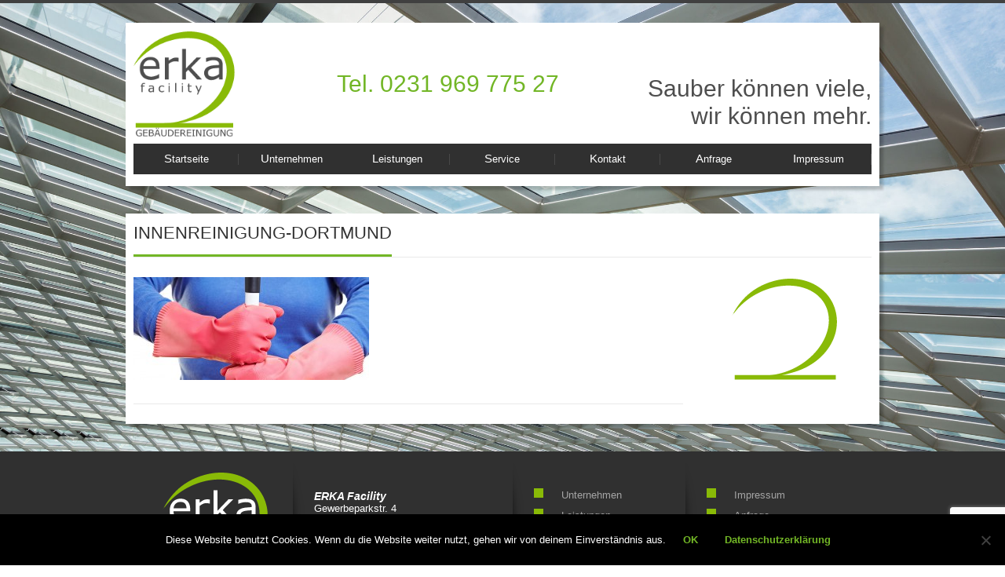

--- FILE ---
content_type: text/html; charset=UTF-8
request_url: https://www.gebaeudereinigung-24.de/startseite/innenreinigung-dortmund/
body_size: 10833
content:
<!DOCTYPE html>
<html lang="de-DE">
<head>
<meta charset="UTF-8">
<meta name="viewport" content="width=device-width, initial-scale=1">
<link rel="profile" href="http://gmpg.org/xfn/11">
<link rel="pingback" href="https://www.gebaeudereinigung-24.de/xmlrpc.php">
<meta name='robots' content='index, follow, max-image-preview:large, max-snippet:-1, max-video-preview:-1' />
<!-- This site is optimized with the Yoast SEO plugin v23.1 - https://yoast.com/wordpress/plugins/seo/ -->
<title>Innenreinigung-Dortmund - ERKA Facility</title>
<meta name="description" content="Unterhaltsreinigung, Praxisreinigung, Büroreinigung, Grundreinigung, Aufzugsreinigung, Industriereinigung" />
<link rel="canonical" href="https://www.gebaeudereinigung-24.de/startseite/innenreinigung-dortmund/" />
<meta property="og:locale" content="de_DE" />
<meta property="og:type" content="article" />
<meta property="og:title" content="Innenreinigung-Dortmund - ERKA Facility" />
<meta property="og:description" content="Unterhaltsreinigung, Praxisreinigung, Büroreinigung, Grundreinigung, Aufzugsreinigung, Industriereinigung" />
<meta property="og:url" content="https://www.gebaeudereinigung-24.de/startseite/innenreinigung-dortmund/" />
<meta property="og:site_name" content="ERKA Facility" />
<meta property="og:image" content="https://www.gebaeudereinigung-24.de/startseite/innenreinigung-dortmund" />
<meta property="og:image:width" content="960" />
<meta property="og:image:height" content="420" />
<meta property="og:image:type" content="image/jpeg" />
<script type="application/ld+json" class="yoast-schema-graph">{"@context":"https://schema.org","@graph":[{"@type":"WebPage","@id":"https://www.gebaeudereinigung-24.de/startseite/innenreinigung-dortmund/","url":"https://www.gebaeudereinigung-24.de/startseite/innenreinigung-dortmund/","name":"Innenreinigung-Dortmund - ERKA Facility","isPartOf":{"@id":"https://www.gebaeudereinigung-24.de/#website"},"primaryImageOfPage":{"@id":"https://www.gebaeudereinigung-24.de/startseite/innenreinigung-dortmund/#primaryimage"},"image":{"@id":"https://www.gebaeudereinigung-24.de/startseite/innenreinigung-dortmund/#primaryimage"},"thumbnailUrl":"https://www.gebaeudereinigung-24.de/wp-content/uploads/2014/06/Innenreinigung-Dortmund.jpg","datePublished":"2014-06-11T14:32:25+00:00","dateModified":"2014-06-11T14:32:25+00:00","description":"Unterhaltsreinigung, Praxisreinigung, Büroreinigung, Grundreinigung, Aufzugsreinigung, Industriereinigung","breadcrumb":{"@id":"https://www.gebaeudereinigung-24.de/startseite/innenreinigung-dortmund/#breadcrumb"},"inLanguage":"de-DE","potentialAction":[{"@type":"ReadAction","target":["https://www.gebaeudereinigung-24.de/startseite/innenreinigung-dortmund/"]}]},{"@type":"ImageObject","inLanguage":"de-DE","@id":"https://www.gebaeudereinigung-24.de/startseite/innenreinigung-dortmund/#primaryimage","url":"https://www.gebaeudereinigung-24.de/wp-content/uploads/2014/06/Innenreinigung-Dortmund.jpg","contentUrl":"https://www.gebaeudereinigung-24.de/wp-content/uploads/2014/06/Innenreinigung-Dortmund.jpg","width":960,"height":420,"caption":"Unterhaltsreinigung, Praxisreinigung, Büroreinigung, Grundreinigung, Aufzugsreinigung, Industriereinigung"},{"@type":"BreadcrumbList","@id":"https://www.gebaeudereinigung-24.de/startseite/innenreinigung-dortmund/#breadcrumb","itemListElement":[{"@type":"ListItem","position":1,"name":"Home","item":"https://www.gebaeudereinigung-24.de/"},{"@type":"ListItem","position":2,"name":"Gebäudereinigung in Dortmund","item":"https://www.gebaeudereinigung-24.de/"},{"@type":"ListItem","position":3,"name":"Innenreinigung-Dortmund"}]},{"@type":"WebSite","@id":"https://www.gebaeudereinigung-24.de/#website","url":"https://www.gebaeudereinigung-24.de/","name":"ERKA Facility","description":"Sauber können viele, wir können mehr.","potentialAction":[{"@type":"SearchAction","target":{"@type":"EntryPoint","urlTemplate":"https://www.gebaeudereinigung-24.de/?s={search_term_string}"},"query-input":"required name=search_term_string"}],"inLanguage":"de-DE"}]}</script>
<!-- / Yoast SEO plugin. -->
<link rel="alternate" type="application/rss+xml" title="ERKA Facility &raquo; Feed" href="https://www.gebaeudereinigung-24.de/feed/" />
<link rel="alternate" type="application/rss+xml" title="ERKA Facility &raquo; Kommentar-Feed" href="https://www.gebaeudereinigung-24.de/comments/feed/" />
<link rel="alternate" type="application/rss+xml" title="ERKA Facility &raquo; Innenreinigung-Dortmund Kommentar-Feed" href="https://www.gebaeudereinigung-24.de/startseite/innenreinigung-dortmund/feed/" />
<script type="text/javascript">
/* <![CDATA[ */
window._wpemojiSettings = {"baseUrl":"https:\/\/s.w.org\/images\/core\/emoji\/15.0.3\/72x72\/","ext":".png","svgUrl":"https:\/\/s.w.org\/images\/core\/emoji\/15.0.3\/svg\/","svgExt":".svg","source":{"concatemoji":"https:\/\/www.gebaeudereinigung-24.de\/wp-includes\/js\/wp-emoji-release.min.js?ver=6.6.1"}};
/*! This file is auto-generated */
!function(i,n){var o,s,e;function c(e){try{var t={supportTests:e,timestamp:(new Date).valueOf()};sessionStorage.setItem(o,JSON.stringify(t))}catch(e){}}function p(e,t,n){e.clearRect(0,0,e.canvas.width,e.canvas.height),e.fillText(t,0,0);var t=new Uint32Array(e.getImageData(0,0,e.canvas.width,e.canvas.height).data),r=(e.clearRect(0,0,e.canvas.width,e.canvas.height),e.fillText(n,0,0),new Uint32Array(e.getImageData(0,0,e.canvas.width,e.canvas.height).data));return t.every(function(e,t){return e===r[t]})}function u(e,t,n){switch(t){case"flag":return n(e,"\ud83c\udff3\ufe0f\u200d\u26a7\ufe0f","\ud83c\udff3\ufe0f\u200b\u26a7\ufe0f")?!1:!n(e,"\ud83c\uddfa\ud83c\uddf3","\ud83c\uddfa\u200b\ud83c\uddf3")&&!n(e,"\ud83c\udff4\udb40\udc67\udb40\udc62\udb40\udc65\udb40\udc6e\udb40\udc67\udb40\udc7f","\ud83c\udff4\u200b\udb40\udc67\u200b\udb40\udc62\u200b\udb40\udc65\u200b\udb40\udc6e\u200b\udb40\udc67\u200b\udb40\udc7f");case"emoji":return!n(e,"\ud83d\udc26\u200d\u2b1b","\ud83d\udc26\u200b\u2b1b")}return!1}function f(e,t,n){var r="undefined"!=typeof WorkerGlobalScope&&self instanceof WorkerGlobalScope?new OffscreenCanvas(300,150):i.createElement("canvas"),a=r.getContext("2d",{willReadFrequently:!0}),o=(a.textBaseline="top",a.font="600 32px Arial",{});return e.forEach(function(e){o[e]=t(a,e,n)}),o}function t(e){var t=i.createElement("script");t.src=e,t.defer=!0,i.head.appendChild(t)}"undefined"!=typeof Promise&&(o="wpEmojiSettingsSupports",s=["flag","emoji"],n.supports={everything:!0,everythingExceptFlag:!0},e=new Promise(function(e){i.addEventListener("DOMContentLoaded",e,{once:!0})}),new Promise(function(t){var n=function(){try{var e=JSON.parse(sessionStorage.getItem(o));if("object"==typeof e&&"number"==typeof e.timestamp&&(new Date).valueOf()<e.timestamp+604800&&"object"==typeof e.supportTests)return e.supportTests}catch(e){}return null}();if(!n){if("undefined"!=typeof Worker&&"undefined"!=typeof OffscreenCanvas&&"undefined"!=typeof URL&&URL.createObjectURL&&"undefined"!=typeof Blob)try{var e="postMessage("+f.toString()+"("+[JSON.stringify(s),u.toString(),p.toString()].join(",")+"));",r=new Blob([e],{type:"text/javascript"}),a=new Worker(URL.createObjectURL(r),{name:"wpTestEmojiSupports"});return void(a.onmessage=function(e){c(n=e.data),a.terminate(),t(n)})}catch(e){}c(n=f(s,u,p))}t(n)}).then(function(e){for(var t in e)n.supports[t]=e[t],n.supports.everything=n.supports.everything&&n.supports[t],"flag"!==t&&(n.supports.everythingExceptFlag=n.supports.everythingExceptFlag&&n.supports[t]);n.supports.everythingExceptFlag=n.supports.everythingExceptFlag&&!n.supports.flag,n.DOMReady=!1,n.readyCallback=function(){n.DOMReady=!0}}).then(function(){return e}).then(function(){var e;n.supports.everything||(n.readyCallback(),(e=n.source||{}).concatemoji?t(e.concatemoji):e.wpemoji&&e.twemoji&&(t(e.twemoji),t(e.wpemoji)))}))}((window,document),window._wpemojiSettings);
/* ]]> */
</script>
<!-- <link rel='stylesheet' id='wfsi-socialicons-css' href='https://www.gebaeudereinigung-24.de/wp-content/plugins/web-font-social-icons/css/icons.css?ver=6.6.1' type='text/css' media='all' /> -->
<link rel="stylesheet" type="text/css" href="//www.gebaeudereinigung-24.de/wp-content/cache/wpfc-minified/eivo841n/absxz.css" media="all"/>
<style id='wfsi-socialicons-inline-css' type='text/css'>
a.ptwsi-social-icon,
a.ptwsi-social-icon:visited,
.ptwsi_social-icons li a:visited,
.ptwsi_social-icons li a {
color: #A0A0A0;
background:  #F2F2F2;
}
</style>
<style id='wp-emoji-styles-inline-css' type='text/css'>
img.wp-smiley, img.emoji {
display: inline !important;
border: none !important;
box-shadow: none !important;
height: 1em !important;
width: 1em !important;
margin: 0 0.07em !important;
vertical-align: -0.1em !important;
background: none !important;
padding: 0 !important;
}
</style>
<!-- <link rel='stylesheet' id='wp-block-library-css' href='https://www.gebaeudereinigung-24.de/wp-includes/css/dist/block-library/style.min.css?ver=6.6.1' type='text/css' media='all' /> -->
<link rel="stylesheet" type="text/css" href="//www.gebaeudereinigung-24.de/wp-content/cache/wpfc-minified/mk4dgjvl/absxz.css" media="all"/>
<style id='classic-theme-styles-inline-css' type='text/css'>
/*! This file is auto-generated */
.wp-block-button__link{color:#fff;background-color:#32373c;border-radius:9999px;box-shadow:none;text-decoration:none;padding:calc(.667em + 2px) calc(1.333em + 2px);font-size:1.125em}.wp-block-file__button{background:#32373c;color:#fff;text-decoration:none}
</style>
<style id='global-styles-inline-css' type='text/css'>
:root{--wp--preset--aspect-ratio--square: 1;--wp--preset--aspect-ratio--4-3: 4/3;--wp--preset--aspect-ratio--3-4: 3/4;--wp--preset--aspect-ratio--3-2: 3/2;--wp--preset--aspect-ratio--2-3: 2/3;--wp--preset--aspect-ratio--16-9: 16/9;--wp--preset--aspect-ratio--9-16: 9/16;--wp--preset--color--black: #000000;--wp--preset--color--cyan-bluish-gray: #abb8c3;--wp--preset--color--white: #ffffff;--wp--preset--color--pale-pink: #f78da7;--wp--preset--color--vivid-red: #cf2e2e;--wp--preset--color--luminous-vivid-orange: #ff6900;--wp--preset--color--luminous-vivid-amber: #fcb900;--wp--preset--color--light-green-cyan: #7bdcb5;--wp--preset--color--vivid-green-cyan: #00d084;--wp--preset--color--pale-cyan-blue: #8ed1fc;--wp--preset--color--vivid-cyan-blue: #0693e3;--wp--preset--color--vivid-purple: #9b51e0;--wp--preset--gradient--vivid-cyan-blue-to-vivid-purple: linear-gradient(135deg,rgba(6,147,227,1) 0%,rgb(155,81,224) 100%);--wp--preset--gradient--light-green-cyan-to-vivid-green-cyan: linear-gradient(135deg,rgb(122,220,180) 0%,rgb(0,208,130) 100%);--wp--preset--gradient--luminous-vivid-amber-to-luminous-vivid-orange: linear-gradient(135deg,rgba(252,185,0,1) 0%,rgba(255,105,0,1) 100%);--wp--preset--gradient--luminous-vivid-orange-to-vivid-red: linear-gradient(135deg,rgba(255,105,0,1) 0%,rgb(207,46,46) 100%);--wp--preset--gradient--very-light-gray-to-cyan-bluish-gray: linear-gradient(135deg,rgb(238,238,238) 0%,rgb(169,184,195) 100%);--wp--preset--gradient--cool-to-warm-spectrum: linear-gradient(135deg,rgb(74,234,220) 0%,rgb(151,120,209) 20%,rgb(207,42,186) 40%,rgb(238,44,130) 60%,rgb(251,105,98) 80%,rgb(254,248,76) 100%);--wp--preset--gradient--blush-light-purple: linear-gradient(135deg,rgb(255,206,236) 0%,rgb(152,150,240) 100%);--wp--preset--gradient--blush-bordeaux: linear-gradient(135deg,rgb(254,205,165) 0%,rgb(254,45,45) 50%,rgb(107,0,62) 100%);--wp--preset--gradient--luminous-dusk: linear-gradient(135deg,rgb(255,203,112) 0%,rgb(199,81,192) 50%,rgb(65,88,208) 100%);--wp--preset--gradient--pale-ocean: linear-gradient(135deg,rgb(255,245,203) 0%,rgb(182,227,212) 50%,rgb(51,167,181) 100%);--wp--preset--gradient--electric-grass: linear-gradient(135deg,rgb(202,248,128) 0%,rgb(113,206,126) 100%);--wp--preset--gradient--midnight: linear-gradient(135deg,rgb(2,3,129) 0%,rgb(40,116,252) 100%);--wp--preset--font-size--small: 13px;--wp--preset--font-size--medium: 20px;--wp--preset--font-size--large: 36px;--wp--preset--font-size--x-large: 42px;--wp--preset--spacing--20: 0.44rem;--wp--preset--spacing--30: 0.67rem;--wp--preset--spacing--40: 1rem;--wp--preset--spacing--50: 1.5rem;--wp--preset--spacing--60: 2.25rem;--wp--preset--spacing--70: 3.38rem;--wp--preset--spacing--80: 5.06rem;--wp--preset--shadow--natural: 6px 6px 9px rgba(0, 0, 0, 0.2);--wp--preset--shadow--deep: 12px 12px 50px rgba(0, 0, 0, 0.4);--wp--preset--shadow--sharp: 6px 6px 0px rgba(0, 0, 0, 0.2);--wp--preset--shadow--outlined: 6px 6px 0px -3px rgba(255, 255, 255, 1), 6px 6px rgba(0, 0, 0, 1);--wp--preset--shadow--crisp: 6px 6px 0px rgba(0, 0, 0, 1);}:where(.is-layout-flex){gap: 0.5em;}:where(.is-layout-grid){gap: 0.5em;}body .is-layout-flex{display: flex;}.is-layout-flex{flex-wrap: wrap;align-items: center;}.is-layout-flex > :is(*, div){margin: 0;}body .is-layout-grid{display: grid;}.is-layout-grid > :is(*, div){margin: 0;}:where(.wp-block-columns.is-layout-flex){gap: 2em;}:where(.wp-block-columns.is-layout-grid){gap: 2em;}:where(.wp-block-post-template.is-layout-flex){gap: 1.25em;}:where(.wp-block-post-template.is-layout-grid){gap: 1.25em;}.has-black-color{color: var(--wp--preset--color--black) !important;}.has-cyan-bluish-gray-color{color: var(--wp--preset--color--cyan-bluish-gray) !important;}.has-white-color{color: var(--wp--preset--color--white) !important;}.has-pale-pink-color{color: var(--wp--preset--color--pale-pink) !important;}.has-vivid-red-color{color: var(--wp--preset--color--vivid-red) !important;}.has-luminous-vivid-orange-color{color: var(--wp--preset--color--luminous-vivid-orange) !important;}.has-luminous-vivid-amber-color{color: var(--wp--preset--color--luminous-vivid-amber) !important;}.has-light-green-cyan-color{color: var(--wp--preset--color--light-green-cyan) !important;}.has-vivid-green-cyan-color{color: var(--wp--preset--color--vivid-green-cyan) !important;}.has-pale-cyan-blue-color{color: var(--wp--preset--color--pale-cyan-blue) !important;}.has-vivid-cyan-blue-color{color: var(--wp--preset--color--vivid-cyan-blue) !important;}.has-vivid-purple-color{color: var(--wp--preset--color--vivid-purple) !important;}.has-black-background-color{background-color: var(--wp--preset--color--black) !important;}.has-cyan-bluish-gray-background-color{background-color: var(--wp--preset--color--cyan-bluish-gray) !important;}.has-white-background-color{background-color: var(--wp--preset--color--white) !important;}.has-pale-pink-background-color{background-color: var(--wp--preset--color--pale-pink) !important;}.has-vivid-red-background-color{background-color: var(--wp--preset--color--vivid-red) !important;}.has-luminous-vivid-orange-background-color{background-color: var(--wp--preset--color--luminous-vivid-orange) !important;}.has-luminous-vivid-amber-background-color{background-color: var(--wp--preset--color--luminous-vivid-amber) !important;}.has-light-green-cyan-background-color{background-color: var(--wp--preset--color--light-green-cyan) !important;}.has-vivid-green-cyan-background-color{background-color: var(--wp--preset--color--vivid-green-cyan) !important;}.has-pale-cyan-blue-background-color{background-color: var(--wp--preset--color--pale-cyan-blue) !important;}.has-vivid-cyan-blue-background-color{background-color: var(--wp--preset--color--vivid-cyan-blue) !important;}.has-vivid-purple-background-color{background-color: var(--wp--preset--color--vivid-purple) !important;}.has-black-border-color{border-color: var(--wp--preset--color--black) !important;}.has-cyan-bluish-gray-border-color{border-color: var(--wp--preset--color--cyan-bluish-gray) !important;}.has-white-border-color{border-color: var(--wp--preset--color--white) !important;}.has-pale-pink-border-color{border-color: var(--wp--preset--color--pale-pink) !important;}.has-vivid-red-border-color{border-color: var(--wp--preset--color--vivid-red) !important;}.has-luminous-vivid-orange-border-color{border-color: var(--wp--preset--color--luminous-vivid-orange) !important;}.has-luminous-vivid-amber-border-color{border-color: var(--wp--preset--color--luminous-vivid-amber) !important;}.has-light-green-cyan-border-color{border-color: var(--wp--preset--color--light-green-cyan) !important;}.has-vivid-green-cyan-border-color{border-color: var(--wp--preset--color--vivid-green-cyan) !important;}.has-pale-cyan-blue-border-color{border-color: var(--wp--preset--color--pale-cyan-blue) !important;}.has-vivid-cyan-blue-border-color{border-color: var(--wp--preset--color--vivid-cyan-blue) !important;}.has-vivid-purple-border-color{border-color: var(--wp--preset--color--vivid-purple) !important;}.has-vivid-cyan-blue-to-vivid-purple-gradient-background{background: var(--wp--preset--gradient--vivid-cyan-blue-to-vivid-purple) !important;}.has-light-green-cyan-to-vivid-green-cyan-gradient-background{background: var(--wp--preset--gradient--light-green-cyan-to-vivid-green-cyan) !important;}.has-luminous-vivid-amber-to-luminous-vivid-orange-gradient-background{background: var(--wp--preset--gradient--luminous-vivid-amber-to-luminous-vivid-orange) !important;}.has-luminous-vivid-orange-to-vivid-red-gradient-background{background: var(--wp--preset--gradient--luminous-vivid-orange-to-vivid-red) !important;}.has-very-light-gray-to-cyan-bluish-gray-gradient-background{background: var(--wp--preset--gradient--very-light-gray-to-cyan-bluish-gray) !important;}.has-cool-to-warm-spectrum-gradient-background{background: var(--wp--preset--gradient--cool-to-warm-spectrum) !important;}.has-blush-light-purple-gradient-background{background: var(--wp--preset--gradient--blush-light-purple) !important;}.has-blush-bordeaux-gradient-background{background: var(--wp--preset--gradient--blush-bordeaux) !important;}.has-luminous-dusk-gradient-background{background: var(--wp--preset--gradient--luminous-dusk) !important;}.has-pale-ocean-gradient-background{background: var(--wp--preset--gradient--pale-ocean) !important;}.has-electric-grass-gradient-background{background: var(--wp--preset--gradient--electric-grass) !important;}.has-midnight-gradient-background{background: var(--wp--preset--gradient--midnight) !important;}.has-small-font-size{font-size: var(--wp--preset--font-size--small) !important;}.has-medium-font-size{font-size: var(--wp--preset--font-size--medium) !important;}.has-large-font-size{font-size: var(--wp--preset--font-size--large) !important;}.has-x-large-font-size{font-size: var(--wp--preset--font-size--x-large) !important;}
:where(.wp-block-post-template.is-layout-flex){gap: 1.25em;}:where(.wp-block-post-template.is-layout-grid){gap: 1.25em;}
:where(.wp-block-columns.is-layout-flex){gap: 2em;}:where(.wp-block-columns.is-layout-grid){gap: 2em;}
:root :where(.wp-block-pullquote){font-size: 1.5em;line-height: 1.6;}
</style>
<!-- <link rel='stylesheet' id='contact-form-7-css' href='https://www.gebaeudereinigung-24.de/wp-content/plugins/contact-form-7/includes/css/styles.css?ver=5.9.8' type='text/css' media='all' /> -->
<!-- <link rel='stylesheet' id='cookie-notice-front-css' href='https://www.gebaeudereinigung-24.de/wp-content/plugins/cookie-notice/css/front.min.css?ver=2.4.17' type='text/css' media='all' /> -->
<!-- <link rel='stylesheet' id='doworks_shortcodes-css' href='https://www.gebaeudereinigung-24.de/doWorksShortcodes.css?ver=6.6.1' type='text/css' media='all' /> -->
<!-- <link rel='stylesheet' id='doworks.animation-css' href='https://www.gebaeudereinigung-24.de/wp-content/plugins/doworks/doWorksShortcodes/css/animate.css?ver=6.6.1' type='text/css' media='all' /> -->
<!-- <link rel='stylesheet' id='doworks.flexnav-css' href='https://www.gebaeudereinigung-24.de/wp-content/plugins/doworks/css/flexnav.css?ver=6.6.1' type='text/css' media='all' /> -->
<!-- <link rel='stylesheet' id='rs-plugin-settings-css' href='https://www.gebaeudereinigung-24.de/wp-content/plugins/revslider/public/assets/css/rs6.css?ver=6.3.1' type='text/css' media='all' /> -->
<link rel="stylesheet" type="text/css" href="//www.gebaeudereinigung-24.de/wp-content/cache/wpfc-minified/99fysbls/43zae.css" media="all"/>
<style id='rs-plugin-settings-inline-css' type='text/css'>
.tp-caption.semitransparent_black_box h3{font-size:16px;line-height:22px;padding-bottom:10px;color:#fff;margin:0px}.tp-caption.semitransparent_black_box h2{font-size:20px;font-weight:bold;line-height:30px;padding-bottom:15px;margin:0px;color:#fff}.tp-caption a{color:#ff7302;text-shadow:none;-webkit-transition:all 0.2s ease-out;-moz-transition:all 0.2s ease-out;-o-transition:all 0.2s ease-out;-ms-transition:all 0.2s ease-out}
</style>
<!-- <link rel='stylesheet' id='wp-pagenavi-css' href='https://www.gebaeudereinigung-24.de/wp-content/plugins/wp-pagenavi/pagenavi-css.css?ver=2.70' type='text/css' media='all' /> -->
<!-- <link rel='stylesheet' id='centum-base-css' href='https://www.gebaeudereinigung-24.de/wp-content/themes/Centum/css/base.css?ver=6.6.1' type='text/css' media='all' /> -->
<!-- <link rel='stylesheet' id='centum-skeleton-css' href='https://www.gebaeudereinigung-24.de/wp-content/themes/Centum/css/skeleton.css?ver=6.6.1' type='text/css' media='all' /> -->
<!-- <link rel='stylesheet' id='centum-style-css' href='https://www.gebaeudereinigung-24.de/wp-content/themes/centum-child/style.css?ver=6.6.1' type='text/css' media='all' /> -->
<!-- <link rel='stylesheet' id='centum-boxed-css' href='https://www.gebaeudereinigung-24.de/wp-content/themes/Centum/css/wide.css?ver=6.6.1' type='text/css' media='all' /> -->
<!-- <link rel='stylesheet' id='centum-scheme-css' href='https://www.gebaeudereinigung-24.de/wp-content/themes/Centum/css/light.css?ver=6.6.1' type='text/css' media='all' /> -->
<link rel="stylesheet" type="text/css" href="//www.gebaeudereinigung-24.de/wp-content/cache/wpfc-minified/eqzprzux/absxx.css" media="all"/>
<script src='//www.gebaeudereinigung-24.de/wp-content/cache/wpfc-minified/m94q6ip9/absxz.js' type="text/javascript"></script>
<!-- <script type="text/javascript" src="https://www.gebaeudereinigung-24.de/wp-includes/js/jquery/jquery.min.js?ver=3.7.1" id="jquery-core-js"></script> -->
<!-- <script type="text/javascript" src="https://www.gebaeudereinigung-24.de/wp-includes/js/jquery/jquery-migrate.min.js?ver=3.4.1" id="jquery-migrate-js"></script> -->
<!-- <script type="text/javascript" src="https://www.gebaeudereinigung-24.de/wp-content/plugins/doworks/js/doworks.forms.js?ver=6.6.1" id="doworks.forms-js"></script> -->
<!-- <script type="text/javascript" src="https://www.gebaeudereinigung-24.de/wp-content/plugins/doworks/js/doworks.ext.js?ver=6.6.1" id="doworks.ext-js"></script> -->
<!-- <script type="text/javascript" src="https://www.gebaeudereinigung-24.de/wp-content/plugins/doworks/js/device.js?ver=6.6.1" id="doworks.device-js"></script> -->
<!-- <script type="text/javascript" src="https://www.gebaeudereinigung-24.de/wp-content/plugins/doworks/js/jquery.flexnav.js?ver=6.6.1" id="doworks.flexnav-js"></script> -->
<!-- <script type="text/javascript" src="https://www.gebaeudereinigung-24.de/wp-content/plugins/revslider/public/assets/js/rbtools.min.js?ver=6.3.1" id="tp-tools-js"></script> -->
<!-- <script type="text/javascript" src="https://www.gebaeudereinigung-24.de/wp-content/plugins/revslider/public/assets/js/rs6.min.js?ver=6.3.1" id="revmin-js"></script> -->
<link rel="https://api.w.org/" href="https://www.gebaeudereinigung-24.de/wp-json/" /><link rel="alternate" title="JSON" type="application/json" href="https://www.gebaeudereinigung-24.de/wp-json/wp/v2/media/17" /><link rel="EditURI" type="application/rsd+xml" title="RSD" href="https://www.gebaeudereinigung-24.de/xmlrpc.php?rsd" />
<meta name="generator" content="WordPress 6.6.1" />
<link rel='shortlink' href='https://www.gebaeudereinigung-24.de/?p=17' />
<link rel="alternate" title="oEmbed (JSON)" type="application/json+oembed" href="https://www.gebaeudereinigung-24.de/wp-json/oembed/1.0/embed?url=https%3A%2F%2Fwww.gebaeudereinigung-24.de%2Fstartseite%2Finnenreinigung-dortmund%2F" />
<link rel="alternate" title="oEmbed (XML)" type="text/xml+oembed" href="https://www.gebaeudereinigung-24.de/wp-json/oembed/1.0/embed?url=https%3A%2F%2Fwww.gebaeudereinigung-24.de%2Fstartseite%2Finnenreinigung-dortmund%2F&#038;format=xml" />
<meta name="cdp-version" content="1.4.8" /> <style type="text/css">
body { font-size:13px;font-style:normal;line-height:15px; }
h1{  }
h2{  }
h3{  }
h4{  }
h5{  }
h6{  }
h2.logo a,
h1.logo a {  }
#navigation ul li a {    }
h1.logo a,
#logo {
}
#tagline {
}
@media only screen and (max-width: 767px) {
#tagline { margin-top: 5px;}
}
#header {
min-height: 150px;px;
}
@media only screen and (max-width: 767px) {
#navigation {
float: none;
}
.js .selectnav {
display: block;
}
.js #nav,
#navigation .dropmenu > li#search-in-menu,
#navigation ul li a {
display: none;
}
}
#backtotop a:hover,.feature-circle.blue,.prev:hover, .next:hover,.mr-rotato-prev:hover, .mr-rotato-next:hover { background-color: ; }
h1, h2, h3, h4, h5, h6 {
color:        }
a:hover, a:focus { color: ; }
a, a:visited { color:  ; }
#navigation ul li a:hover,
#navigation ul li:hover > a,
#bolded-line,
.button.gray:hover,
.button.light:hover,
.shipping-calculator-form button.button:hover,
table.cart-table .cart-btns input:hover,
table.cart-table .cart-btns a,
.stacktable.small-only .cart-btns a,
.price_slider_wrapper .ui-slider-horizontal .ui-slider-range,
.button.color,
.checkout-button,
.wc-proceed-to-checkout a.button.wc-forward,
.button.checkout.wc-forward,
.onsale,
#place_order,
input[type="submit"] {
background: #72b626;
}
.blog-sidebar .widget #twitter-blog li a,
a, a:hover,
.testimonials-author,
.shop-item span.price,
.list-1 li:before, .list-2 li:before, .list-3 li:before, .list-4 li:before,
a.post-entry {
color: #72b626      }
#navigation > div > ul > li.current-menu-item > a,
#navigation > div > ul > li.current_page_parent > a,
.pricing-table .color-3 h3, .color-3 .sign-up,
#home-slider.rsDefault .rsArrowIcn:hover,
.linking button.button,
.slider .tp-leftarrow:hover,
.slider .tp-rightarrow:hover,
a.button.checkout.wc-forward:hover, 
a.button.wc-forward:hover, 
body .widget_price_filter .price_slider_amount button.button:hover, 
.cart-btn .button.hovered, 
.button.wc-backward:hover, 
.magazine-lead figcaption:hover .button, 
.wishlist_table .add_to_cart.button:hover, 
.cart-btn .button:hover,
.featured-box:hover > .circle,
.featured-box:hover > .circle span,
#home-slider.rsDefault .rsArrowIcn:hover, #portfolio-slider.rsDefault .rsArrowIcn:hover,
#scroll-top-top a,
.quantity .plus:hover,#content .quantity .plus:hover,.quantity .minus:hover,#content .quantity .minus:hover,
.infobox,
.post-icon {
background-color:#72b626;
}
.mr-rotato-prev:hover,
.mr-rotato-next:hover,
.pagination .current:hover,
.pagination a:hover, 
.woocommerce-pagination a:hover,
.widget_price_filter .button:hover, 
span.page-numbers.current,
li.current,
.tagcloud a:hover {
background-color: #72b626;
border-color: #72b626;
}
#filters a:hover,
.option-set .selected,
#filters a.selected,
.wp-pagenavi .current,
.pagination .current,
#portfolio-navi a:hover {
background-color: #72b626 !important;
border: 1px solid #72b626 !important;
}
.pricing-table .color-3 h4 {
background-color:#72b626;
opacity:0.8
}
.image-overlay-link, .image-overlay-zoom {
background-color: rgba(0,0,0,0.7);
}
</style>
<style type="text/css" id="custom-background-css">
body.custom-background { background-image: url("https://www.gebaeudereinigung-24.de/wp-content/uploads/2014/07/Fotolia_61709067_LHintergrund-cropped.jpg"); background-position: left top; background-size: cover; background-repeat: no-repeat; background-attachment: fixed; }
</style>
<meta name="generator" content="Powered by Slider Revolution 6.3.1 - responsive, Mobile-Friendly Slider Plugin for WordPress with comfortable drag and drop interface." />
<link rel="icon" href="https://www.gebaeudereinigung-24.de/wp-content/uploads/2014/06/cropped-Logo-Erka-03-20131-32x32.png" sizes="32x32" />
<link rel="icon" href="https://www.gebaeudereinigung-24.de/wp-content/uploads/2014/06/cropped-Logo-Erka-03-20131-192x192.png" sizes="192x192" />
<link rel="apple-touch-icon" href="https://www.gebaeudereinigung-24.de/wp-content/uploads/2014/06/cropped-Logo-Erka-03-20131-180x180.png" />
<meta name="msapplication-TileImage" content="https://www.gebaeudereinigung-24.de/wp-content/uploads/2014/06/cropped-Logo-Erka-03-20131-270x270.png" />
<script type="text/javascript">function setREVStartSize(e){
//window.requestAnimationFrame(function() {				 
window.RSIW = window.RSIW===undefined ? window.innerWidth : window.RSIW;	
window.RSIH = window.RSIH===undefined ? window.innerHeight : window.RSIH;	
try {								
var pw = document.getElementById(e.c).parentNode.offsetWidth,
newh;
pw = pw===0 || isNaN(pw) ? window.RSIW : pw;
e.tabw = e.tabw===undefined ? 0 : parseInt(e.tabw);
e.thumbw = e.thumbw===undefined ? 0 : parseInt(e.thumbw);
e.tabh = e.tabh===undefined ? 0 : parseInt(e.tabh);
e.thumbh = e.thumbh===undefined ? 0 : parseInt(e.thumbh);
e.tabhide = e.tabhide===undefined ? 0 : parseInt(e.tabhide);
e.thumbhide = e.thumbhide===undefined ? 0 : parseInt(e.thumbhide);
e.mh = e.mh===undefined || e.mh=="" || e.mh==="auto" ? 0 : parseInt(e.mh,0);		
if(e.layout==="fullscreen" || e.l==="fullscreen") 						
newh = Math.max(e.mh,window.RSIH);					
else{					
e.gw = Array.isArray(e.gw) ? e.gw : [e.gw];
for (var i in e.rl) if (e.gw[i]===undefined || e.gw[i]===0) e.gw[i] = e.gw[i-1];					
e.gh = e.el===undefined || e.el==="" || (Array.isArray(e.el) && e.el.length==0)? e.gh : e.el;
e.gh = Array.isArray(e.gh) ? e.gh : [e.gh];
for (var i in e.rl) if (e.gh[i]===undefined || e.gh[i]===0) e.gh[i] = e.gh[i-1];
var nl = new Array(e.rl.length),
ix = 0,						
sl;					
e.tabw = e.tabhide>=pw ? 0 : e.tabw;
e.thumbw = e.thumbhide>=pw ? 0 : e.thumbw;
e.tabh = e.tabhide>=pw ? 0 : e.tabh;
e.thumbh = e.thumbhide>=pw ? 0 : e.thumbh;					
for (var i in e.rl) nl[i] = e.rl[i]<window.RSIW ? 0 : e.rl[i];
sl = nl[0];									
for (var i in nl) if (sl>nl[i] && nl[i]>0) { sl = nl[i]; ix=i;}															
var m = pw>(e.gw[ix]+e.tabw+e.thumbw) ? 1 : (pw-(e.tabw+e.thumbw)) / (e.gw[ix]);					
newh =  (e.gh[ix] * m) + (e.tabh + e.thumbh);
}				
if(window.rs_init_css===undefined) window.rs_init_css = document.head.appendChild(document.createElement("style"));					
document.getElementById(e.c).height = newh+"px";
window.rs_init_css.innerHTML += "#"+e.c+"_wrapper { height: "+newh+"px }";				
} catch(e){
console.log("Failure at Presize of Slider:" + e)
}					   
//});
};</script>
</head>
<body class="attachment attachment-template-default attachmentid-17 attachment-jpeg custom-background cookies-not-set wide light">
<div id="wrapper" >
<!-- Header
================================================== -->
<!-- 960 Container -->
<div class="container ie-dropdown-fix container-header">
<!-- Header -->
<div id="header" class="">
<div class="dwtel"><a class="dwtel" title="+492319697752728" href="https://web.archive.org/web/20220309032625/tel:+4923196977527">Tel. 0231 969 775 27</a></div>
<!-- Logo -->
<div class="six logo-area columns">
<div id="logo">
<a href="https://www.gebaeudereinigung-24.de/" title="ERKA Facility" rel="home">
<img src="https://www.gebaeudereinigung-24.de/wp-content/uploads/2014/06/erka-logo-gebaeudereinigung-dortmund.png" alt="ERKA Facility"/>
</a>
<div class="clear"></div>
</div>
</div>
<!-- Social / Contact -->
<div class="ten header-details columns" id="headcontact">
<div id="tagline">Sauber können viele, wir können mehr.</div>			<div class="clear"></div>
</div>
</div>
<!-- Header / End -->
<!-- Navigation -->
<div class="sixteen columns">
<div id="navigation">
<div id="mainmenu-cont" class="menu-erka-menue-container"><ul id="menu-erka-menue" class="dropmenu main-menu"><li id="menu-item-32" class="menu-item menu-item-type-post_type menu-item-object-page menu-item-home menu-item-32"><a title="Startseite" href="https://www.gebaeudereinigung-24.de/">Startseite</a></li><li id="menu-item-37" class="menu-item menu-item-type-post_type menu-item-object-page menu-item-37"><a title="Unternehmen" href="https://www.gebaeudereinigung-24.de/unternehmen/">Unternehmen</a></li><li id="menu-item-764" class="menu-item menu-item-type-custom menu-item-object-custom menu-item-has-children menu-item-764"><a href="#">Leistungen</a><ul class="sub-menu">	<li id="menu-item-765" class="menu-item menu-item-type-post_type menu-item-object-page menu-item-765"><a href="https://www.gebaeudereinigung-24.de/leistungen/">Übersicht</a></li>	<li id="menu-item-760" class="menu-item menu-item-type-post_type menu-item-object-page menu-item-760"><a href="https://www.gebaeudereinigung-24.de/glasreinigung/">Glasreinigung</a></li>	<li id="menu-item-759" class="menu-item menu-item-type-post_type menu-item-object-page menu-item-759"><a href="https://www.gebaeudereinigung-24.de/baureinigung/">Baureinigung</a></li>	<li id="menu-item-758" class="menu-item menu-item-type-post_type menu-item-object-page menu-item-758"><a href="https://www.gebaeudereinigung-24.de/fassadenreinigung/">Fassadenreinigung</a></li>	<li id="menu-item-757" class="menu-item menu-item-type-post_type menu-item-object-page menu-item-757"><a href="https://www.gebaeudereinigung-24.de/graffitientfernung/">Graffitientfernung</a></li>	<li id="menu-item-756" class="menu-item menu-item-type-post_type menu-item-object-page menu-item-756"><a href="https://www.gebaeudereinigung-24.de/graffitischutz/">Graffitischutz</a></li>	<li id="menu-item-755" class="menu-item menu-item-type-post_type menu-item-object-page menu-item-755"><a href="https://www.gebaeudereinigung-24.de/grundreinigung/">Grundreinigung</a></li>	<li id="menu-item-754" class="menu-item menu-item-type-post_type menu-item-object-page menu-item-754"><a href="https://www.gebaeudereinigung-24.de/unterhaltsreinigung/">Unterhaltsreinigung</a></li>	<li id="menu-item-618" class="menu-item menu-item-type-post_type menu-item-object-page menu-item-618"><a href="https://www.gebaeudereinigung-24.de/winterdienst/">Winterdienst</a></li></ul></li><li id="menu-item-803" class="menu-item menu-item-type-custom menu-item-object-custom menu-item-has-children menu-item-803"><a>Service</a><ul class="sub-menu">	<li id="menu-item-55" class="menu-item menu-item-type-post_type menu-item-object-page menu-item-55"><a title="Privathaushalte" href="https://www.gebaeudereinigung-24.de/privathaushalte/">Privathaushalte</a></li>	<li id="menu-item-56" class="menu-item menu-item-type-post_type menu-item-object-page menu-item-56"><a title="Gewerbe" href="https://www.gebaeudereinigung-24.de/gewerbe/">Gewerbe</a></li>	<li id="menu-item-293" class="menu-item menu-item-type-post_type menu-item-object-page menu-item-293"><a href="https://www.gebaeudereinigung-24.de/industrie/">Industrie</a></li></ul></li><li id="menu-item-97" class="menu-item menu-item-type-post_type menu-item-object-page menu-item-97"><a title="Kontakt" href="https://www.gebaeudereinigung-24.de/kontakt/">Kontakt</a></li><li id="menu-item-195" class="menu-item menu-item-type-post_type menu-item-object-page menu-item-195"><a title="Anfrage" href="https://www.gebaeudereinigung-24.de/anfrage/">Anfrage</a></li><li id="menu-item-58" class="menu-item menu-item-type-post_type menu-item-object-page menu-item-has-children menu-item-58"><a title="Impressum" href="https://www.gebaeudereinigung-24.de/impressum/">Impressum</a><ul class="sub-menu">	<li id="menu-item-127" class="menu-item menu-item-type-post_type menu-item-object-page menu-item-127"><a title="Datenschutzerklärung" href="https://www.gebaeudereinigung-24.de/datenschutzerklaerung/">Datenschutzerklärung</a></li>	<li id="menu-item-128" class="menu-item menu-item-type-post_type menu-item-object-page menu-item-128"><a title="Sitemap" href="https://www.gebaeudereinigung-24.de/sitemap/">Sitemap</a></li></ul></li></ul></div>		<select class="selectnav"><option value="/">Select Page</option><option value="https://www.gebaeudereinigung-24.de/" class="menu-item menu-item-type-post_type menu-item-object-page menu-item-home menu-item-32">Startseite</option><option value="https://www.gebaeudereinigung-24.de/unternehmen/" class="menu-item menu-item-type-post_type menu-item-object-page menu-item-37">Unternehmen</option><option value="#" class="menu-item menu-item-type-custom menu-item-object-custom menu-item-has-children menu-item-764">Leistungen</option><option value="https://www.gebaeudereinigung-24.de/leistungen/" class="menu-item menu-item-type-post_type menu-item-object-page menu-item-765">&#151; Übersicht</option><option value="https://www.gebaeudereinigung-24.de/glasreinigung/" class="menu-item menu-item-type-post_type menu-item-object-page menu-item-760">&#151; Glasreinigung</option><option value="https://www.gebaeudereinigung-24.de/baureinigung/" class="menu-item menu-item-type-post_type menu-item-object-page menu-item-759">&#151; Baureinigung</option><option value="https://www.gebaeudereinigung-24.de/fassadenreinigung/" class="menu-item menu-item-type-post_type menu-item-object-page menu-item-758">&#151; Fassadenreinigung</option><option value="https://www.gebaeudereinigung-24.de/graffitientfernung/" class="menu-item menu-item-type-post_type menu-item-object-page menu-item-757">&#151; Graffitientfernung</option><option value="https://www.gebaeudereinigung-24.de/graffitischutz/" class="menu-item menu-item-type-post_type menu-item-object-page menu-item-756">&#151; Graffitischutz</option><option value="https://www.gebaeudereinigung-24.de/grundreinigung/" class="menu-item menu-item-type-post_type menu-item-object-page menu-item-755">&#151; Grundreinigung</option><option value="https://www.gebaeudereinigung-24.de/unterhaltsreinigung/" class="menu-item menu-item-type-post_type menu-item-object-page menu-item-754">&#151; Unterhaltsreinigung</option><option value="https://www.gebaeudereinigung-24.de/winterdienst/" class="menu-item menu-item-type-post_type menu-item-object-page menu-item-618">&#151; Winterdienst</option><option value="" class="menu-item menu-item-type-custom menu-item-object-custom menu-item-has-children menu-item-803">Service</option><option value="https://www.gebaeudereinigung-24.de/privathaushalte/" class="menu-item menu-item-type-post_type menu-item-object-page menu-item-55">&#151; Privathaushalte</option><option value="https://www.gebaeudereinigung-24.de/gewerbe/" class="menu-item menu-item-type-post_type menu-item-object-page menu-item-56">&#151; Gewerbe</option><option value="https://www.gebaeudereinigung-24.de/industrie/" class="menu-item menu-item-type-post_type menu-item-object-page menu-item-293">&#151; Industrie</option><option value="https://www.gebaeudereinigung-24.de/kontakt/" class="menu-item menu-item-type-post_type menu-item-object-page menu-item-97">Kontakt</option><option value="https://www.gebaeudereinigung-24.de/anfrage/" class="menu-item menu-item-type-post_type menu-item-object-page menu-item-195">Anfrage</option><option value="https://www.gebaeudereinigung-24.de/impressum/" class="menu-item menu-item-type-post_type menu-item-object-page menu-item-has-children menu-item-58">Impressum</option><option value="https://www.gebaeudereinigung-24.de/datenschutzerklaerung/" class="menu-item menu-item-type-post_type menu-item-object-page menu-item-127">&#151; Datenschutzerklärung</option><option value="https://www.gebaeudereinigung-24.de/sitemap/" class="menu-item menu-item-type-post_type menu-item-object-page menu-item-128">&#151; Sitemap</option></select>
<!-- Search Form -->
</div>
<div class="clear"></div>
</div>
<!-- Navigation / End -->
</div>
<!-- 960 Container / End -->
<!--  Page Title -->
<!-- 960 Container Start -->
<div class="container page-title-container">
<div class="sixteen columns">
<div id="page-title">
<h1 >
Innenreinigung-Dortmund							</h1>
<div id="bolded-line"></div>
</div>
</div>
</div>
<!-- Page Title End -->
<div class="container">
<div class="post twelve columns tooltips  post-17 attachment type-attachment status-inherit hentry"  id="post-17" >
<!-- Post -->
<p class="attachment"><a href='https://www.gebaeudereinigung-24.de/wp-content/uploads/2014/06/Innenreinigung-Dortmund.jpg'><img decoding="async" width="300" height="131" src="https://www.gebaeudereinigung-24.de/wp-content/uploads/2014/06/Innenreinigung-Dortmund-300x131.jpg" class="attachment-medium size-medium" alt="Innenreinigung-Dortmund" srcset="https://www.gebaeudereinigung-24.de/wp-content/uploads/2014/06/Innenreinigung-Dortmund-300x131.jpg 300w, https://www.gebaeudereinigung-24.de/wp-content/uploads/2014/06/Innenreinigung-Dortmund-940x411.jpg 940w, https://www.gebaeudereinigung-24.de/wp-content/uploads/2014/06/Innenreinigung-Dortmund.jpg 960w" sizes="(max-width: 300px) 100vw, 300px" /></a></p>
<footer class="entry-footer">
</footer><!-- .entry-footer -->
</div> <!-- eof eleven column -->
<div class="four columns">
<div class="blog-sidebar">
<div id="text-2" class="widget  widget_text">			<div class="textwidget"><a href="https://www.gebaeudereinigung-24.de/wp-content/uploads/2014/06/Gebaeudereinigung-Erka.png"><img class="aligncenter size-full wp-image-69" src="https://www.gebaeudereinigung-24.de/wp-content/uploads/2014/06/Gebaeudereinigung-Erka.png" alt="Gebaeudereinigung-Erka" width="137" height="144" /></a></div>
</div>	</div>
</div>
</div>
</div>
<!-- Wrapper / End -->
<!-- Footer Start -->
<div id="footer">
<div class="container">
<div class="four columns">
<div id="block-4" class="widget widget_block widget_media_image"><div class="wp-block-image">
<figure class="aligncenter size-full"><a href="https://www.gebaeudereinigung-24.de/wp-content/uploads/2014/06/Gebaeudereinigung-Erka.png"><img loading="lazy" decoding="async" width="137" height="144" src="https://www.gebaeudereinigung-24.de/wp-content/uploads/2014/06/Gebaeudereinigung-Erka.png" alt="" class="wp-image-69"/></a></figure></div></div>            </div>
<div class="four columns">
<div id="block-3" class="widget widget_block"><span style="font-style:italic;font-size:110%;font-weight:600;">ERKA Facility</span><br>
Gewerbeparkstr. 4<br>
D-44339 Dortmund<br>
Tel. 0231-969 775 27 / 28<br>
Fax 0231-969 775 29<br>
<a href="mailto:info@gebaeudereinigung-24.de">info@gebaeudereinigung-24.de</a></div>            </div>
<div class="four columns">
<div id="nav_menu-3" class="widget widget_nav_menu"><div class="menu-footer-col-3-container"><ul id="menu-footer-col-3" class="menu"><li id="menu-item-300" class="menu-item menu-item-type-post_type menu-item-object-page menu-item-300"><a title="Unternehmen" href="https://www.gebaeudereinigung-24.de/unternehmen/">Unternehmen</a></li>
<li id="menu-item-299" class="menu-item menu-item-type-post_type menu-item-object-page menu-item-299"><a title="Leistungen" href="https://www.gebaeudereinigung-24.de/leistungen/">Leistungen</a></li>
<li id="menu-item-301" class="menu-item menu-item-type-post_type menu-item-object-page menu-item-301"><a title="Service" href="https://www.gebaeudereinigung-24.de/service/">Service</a></li>
<li id="menu-item-307" class="menu-item menu-item-type-post_type menu-item-object-page menu-item-307"><a href="https://www.gebaeudereinigung-24.de/kontakt/">Kontakt</a></li>
</ul></div></div>            </div>
<div class="four columns">
<div id="nav_menu-5" class="widget widget_nav_menu"><div class="menu-footer-col-4-container"><ul id="menu-footer-col-4" class="menu"><li id="menu-item-303" class="menu-item menu-item-type-post_type menu-item-object-page menu-item-303"><a title="Impressum" href="https://www.gebaeudereinigung-24.de/impressum/">Impressum</a></li>
<li id="menu-item-304" class="menu-item menu-item-type-post_type menu-item-object-page menu-item-304"><a title="Anfrage" href="https://www.gebaeudereinigung-24.de/anfrage/">Anfrage</a></li>
<li id="menu-item-305" class="menu-item menu-item-type-post_type menu-item-object-page menu-item-305"><a title="Datenschutzerklärung" href="https://www.gebaeudereinigung-24.de/datenschutzerklaerung/">Datenschutzerklärung</a></li>
<li id="menu-item-306" class="menu-item menu-item-type-post_type menu-item-object-page menu-item-306"><a title="Sitemap" href="https://www.gebaeudereinigung-24.de/sitemap/">Sitemap</a></li>
</ul></div></div>            </div>
<div class="sixteen columns">
<div id="footer-bottom">
© Copyright 2022, ERKA Facility				<div id="scroll-top-top"><a href="#"></a></div>
</div>
</div>
</div>
</div>
<!-- Footer End -->
<script type="text/javascript">
var $buoop = {}; 
$buoop.ol = window.onload; 
window.onload=function(){ 
try {if ($buoop.ol) $buoop.ol();}catch (e) {} 
var e = document.createElement("script"); 
e.setAttribute("type", "text/javascript"); 
e.setAttribute("src", "//browser-update.org/update.js"); 
document.body.appendChild(e); 
} 
</script>
<script type="text/javascript" src="https://www.gebaeudereinigung-24.de/wp-content/plugins/purethemes-shortcodes/js/shortcodes.js?ver=6.6.1" id="purethemes-shortcodes-js"></script>
<script type="text/javascript" src="https://www.gebaeudereinigung-24.de/wp-includes/js/dist/hooks.min.js?ver=2810c76e705dd1a53b18" id="wp-hooks-js"></script>
<script type="text/javascript" src="https://www.gebaeudereinigung-24.de/wp-includes/js/dist/i18n.min.js?ver=5e580eb46a90c2b997e6" id="wp-i18n-js"></script>
<script type="text/javascript" id="wp-i18n-js-after">
/* <![CDATA[ */
wp.i18n.setLocaleData( { 'text direction\u0004ltr': [ 'ltr' ] } );
/* ]]> */
</script>
<script type="text/javascript" src="https://www.gebaeudereinigung-24.de/wp-content/plugins/contact-form-7/includes/swv/js/index.js?ver=5.9.8" id="swv-js"></script>
<script type="text/javascript" id="contact-form-7-js-extra">
/* <![CDATA[ */
var wpcf7 = {"api":{"root":"https:\/\/www.gebaeudereinigung-24.de\/wp-json\/","namespace":"contact-form-7\/v1"}};
/* ]]> */
</script>
<script type="text/javascript" src="https://www.gebaeudereinigung-24.de/wp-content/plugins/contact-form-7/includes/js/index.js?ver=5.9.8" id="contact-form-7-js"></script>
<script type="text/javascript" id="cookie-notice-front-js-before">
/* <![CDATA[ */
var cnArgs = {"ajaxUrl":"https:\/\/www.gebaeudereinigung-24.de\/wp-admin\/admin-ajax.php","nonce":"2fef9d9b62","hideEffect":"fade","position":"bottom","onScroll":false,"onScrollOffset":100,"onClick":false,"cookieName":"cookie_notice_accepted","cookieTime":2592000,"cookieTimeRejected":2592000,"globalCookie":false,"redirection":false,"cache":false,"revokeCookies":false,"revokeCookiesOpt":"automatic"};
/* ]]> */
</script>
<script type="text/javascript" src="https://www.gebaeudereinigung-24.de/wp-content/plugins/cookie-notice/js/front.min.js?ver=2.4.17" id="cookie-notice-front-js"></script>
<script type="text/javascript" src="https://www.gebaeudereinigung-24.de/wp-includes/js/jquery/ui/core.min.js?ver=1.13.3" id="jquery-ui-core-js"></script>
<script type="text/javascript" src="https://www.gebaeudereinigung-24.de/wp-includes/js/jquery/ui/accordion.min.js?ver=1.13.3" id="jquery-ui-accordion-js"></script>
<script type="text/javascript" src="https://www.gebaeudereinigung-24.de/wp-content/themes/Centum/js/jquery.royalslider.min.js?ver=6.6.1" id="jquery-royalslider-js"></script>
<script type="text/javascript" src="https://www.gebaeudereinigung-24.de/wp-content/themes/Centum/js/jquery.flexslider-min.js?ver=6.6.1" id="jquery-flexslider-js"></script>
<script type="text/javascript" src="https://www.gebaeudereinigung-24.de/wp-content/themes/Centum/js/tooltip.js?ver=6.6.1" id="tooltip-js"></script>
<script type="text/javascript" src="https://www.gebaeudereinigung-24.de/wp-content/themes/Centum/js/effects.js?ver=6.6.1" id="effects-js"></script>
<script type="text/javascript" src="https://www.gebaeudereinigung-24.de/wp-content/themes/Centum/js/mfp.min.js?ver=6.6.1" id="mfp-js"></script>
<script type="text/javascript" src="https://www.gebaeudereinigung-24.de/wp-content/themes/Centum/js/carousel.js?ver=6.6.1" id="carousel-js"></script>
<script type="text/javascript" src="https://www.gebaeudereinigung-24.de/wp-content/themes/Centum/js/stacktable.js?ver=20140612" id="stacktable-js"></script>
<script type="text/javascript" src="https://www.gebaeudereinigung-24.de/wp-content/themes/Centum/js/jquery.isotope.min.js?ver=6.6.1" id="jquery-isotope-js"></script>
<script type="text/javascript" src="https://www.gebaeudereinigung-24.de/wp-content/themes/Centum/js/owl.carousel.min.js?ver=6.6.1" id="owl-carousel-js"></script>
<script type="text/javascript" id="custom-js-extra">
/* <![CDATA[ */
var centum = {"home_slider_scale_mode":"none","home_royal_delay":"5000","home_slider_loop":"1","home_slider_autoheight":"1","home_slider_autoplay":"1","home_slider_arrows_hide":"","retinalogo":""};
/* ]]> */
</script>
<script type="text/javascript" src="https://www.gebaeudereinigung-24.de/wp-content/themes/Centum/js/custom.js?ver=6.6.1" id="custom-js"></script>
<script type="text/javascript" src="https://www.gebaeudereinigung-24.de/wp-includes/js/comment-reply.min.js?ver=6.6.1" id="comment-reply-js" async="async" data-wp-strategy="async"></script>
<script type="text/javascript" src="https://www.google.com/recaptcha/api.js?render=6LcjAK8pAAAAACcuAj4Uc9fzT8vb7Q_hiygEn03q&amp;ver=3.0" id="google-recaptcha-js"></script>
<script type="text/javascript" src="https://www.gebaeudereinigung-24.de/wp-includes/js/dist/vendor/wp-polyfill.min.js?ver=3.15.0" id="wp-polyfill-js"></script>
<script type="text/javascript" id="wpcf7-recaptcha-js-extra">
/* <![CDATA[ */
var wpcf7_recaptcha = {"sitekey":"6LcjAK8pAAAAACcuAj4Uc9fzT8vb7Q_hiygEn03q","actions":{"homepage":"homepage","contactform":"contactform"}};
/* ]]> */
</script>
<script type="text/javascript" src="https://www.gebaeudereinigung-24.de/wp-content/plugins/contact-form-7/modules/recaptcha/index.js?ver=5.9.8" id="wpcf7-recaptcha-js"></script>
<!-- Cookie Notice plugin v2.4.17 by Hu-manity.co https://hu-manity.co/ -->
<div id="cookie-notice" role="dialog" class="cookie-notice-hidden cookie-revoke-hidden cn-position-bottom" aria-label="Cookie Notice" style="background-color: rgba(0,0,0,1);"><div class="cookie-notice-container" style="color: #fff"><span id="cn-notice-text" class="cn-text-container">Diese Website benutzt Cookies. Wenn du die Website weiter nutzt, gehen wir von deinem Einverständnis aus.</span><span id="cn-notice-buttons" class="cn-buttons-container"><a href="#" id="cn-accept-cookie" data-cookie-set="accept" class="cn-set-cookie cn-button cn-button-custom button" aria-label="OK">OK</a><a href="https://www.gebaeudereinigung-24.de/datenschutzerklaerung/" target="_blank" id="cn-more-info" class="cn-more-info cn-button cn-button-custom button" aria-label="Datenschutzerklärung">Datenschutzerklärung</a></span><span id="cn-close-notice" data-cookie-set="accept" class="cn-close-icon" title="Nein"></span></div>
</div>
<!-- / Cookie Notice plugin -->
</body>
</html><!-- WP Fastest Cache file was created in 1.025897026062 seconds, on 06-08-24 14:20:58 -->

--- FILE ---
content_type: text/html; charset=utf-8
request_url: https://www.google.com/recaptcha/api2/anchor?ar=1&k=6LcjAK8pAAAAACcuAj4Uc9fzT8vb7Q_hiygEn03q&co=aHR0cHM6Ly93d3cuZ2ViYWV1ZGVyZWluaWd1bmctMjQuZGU6NDQz&hl=en&v=TkacYOdEJbdB_JjX802TMer9&size=invisible&anchor-ms=20000&execute-ms=15000&cb=y5jcaa55omt1
body_size: 45373
content:
<!DOCTYPE HTML><html dir="ltr" lang="en"><head><meta http-equiv="Content-Type" content="text/html; charset=UTF-8">
<meta http-equiv="X-UA-Compatible" content="IE=edge">
<title>reCAPTCHA</title>
<style type="text/css">
/* cyrillic-ext */
@font-face {
  font-family: 'Roboto';
  font-style: normal;
  font-weight: 400;
  src: url(//fonts.gstatic.com/s/roboto/v18/KFOmCnqEu92Fr1Mu72xKKTU1Kvnz.woff2) format('woff2');
  unicode-range: U+0460-052F, U+1C80-1C8A, U+20B4, U+2DE0-2DFF, U+A640-A69F, U+FE2E-FE2F;
}
/* cyrillic */
@font-face {
  font-family: 'Roboto';
  font-style: normal;
  font-weight: 400;
  src: url(//fonts.gstatic.com/s/roboto/v18/KFOmCnqEu92Fr1Mu5mxKKTU1Kvnz.woff2) format('woff2');
  unicode-range: U+0301, U+0400-045F, U+0490-0491, U+04B0-04B1, U+2116;
}
/* greek-ext */
@font-face {
  font-family: 'Roboto';
  font-style: normal;
  font-weight: 400;
  src: url(//fonts.gstatic.com/s/roboto/v18/KFOmCnqEu92Fr1Mu7mxKKTU1Kvnz.woff2) format('woff2');
  unicode-range: U+1F00-1FFF;
}
/* greek */
@font-face {
  font-family: 'Roboto';
  font-style: normal;
  font-weight: 400;
  src: url(//fonts.gstatic.com/s/roboto/v18/KFOmCnqEu92Fr1Mu4WxKKTU1Kvnz.woff2) format('woff2');
  unicode-range: U+0370-0377, U+037A-037F, U+0384-038A, U+038C, U+038E-03A1, U+03A3-03FF;
}
/* vietnamese */
@font-face {
  font-family: 'Roboto';
  font-style: normal;
  font-weight: 400;
  src: url(//fonts.gstatic.com/s/roboto/v18/KFOmCnqEu92Fr1Mu7WxKKTU1Kvnz.woff2) format('woff2');
  unicode-range: U+0102-0103, U+0110-0111, U+0128-0129, U+0168-0169, U+01A0-01A1, U+01AF-01B0, U+0300-0301, U+0303-0304, U+0308-0309, U+0323, U+0329, U+1EA0-1EF9, U+20AB;
}
/* latin-ext */
@font-face {
  font-family: 'Roboto';
  font-style: normal;
  font-weight: 400;
  src: url(//fonts.gstatic.com/s/roboto/v18/KFOmCnqEu92Fr1Mu7GxKKTU1Kvnz.woff2) format('woff2');
  unicode-range: U+0100-02BA, U+02BD-02C5, U+02C7-02CC, U+02CE-02D7, U+02DD-02FF, U+0304, U+0308, U+0329, U+1D00-1DBF, U+1E00-1E9F, U+1EF2-1EFF, U+2020, U+20A0-20AB, U+20AD-20C0, U+2113, U+2C60-2C7F, U+A720-A7FF;
}
/* latin */
@font-face {
  font-family: 'Roboto';
  font-style: normal;
  font-weight: 400;
  src: url(//fonts.gstatic.com/s/roboto/v18/KFOmCnqEu92Fr1Mu4mxKKTU1Kg.woff2) format('woff2');
  unicode-range: U+0000-00FF, U+0131, U+0152-0153, U+02BB-02BC, U+02C6, U+02DA, U+02DC, U+0304, U+0308, U+0329, U+2000-206F, U+20AC, U+2122, U+2191, U+2193, U+2212, U+2215, U+FEFF, U+FFFD;
}
/* cyrillic-ext */
@font-face {
  font-family: 'Roboto';
  font-style: normal;
  font-weight: 500;
  src: url(//fonts.gstatic.com/s/roboto/v18/KFOlCnqEu92Fr1MmEU9fCRc4AMP6lbBP.woff2) format('woff2');
  unicode-range: U+0460-052F, U+1C80-1C8A, U+20B4, U+2DE0-2DFF, U+A640-A69F, U+FE2E-FE2F;
}
/* cyrillic */
@font-face {
  font-family: 'Roboto';
  font-style: normal;
  font-weight: 500;
  src: url(//fonts.gstatic.com/s/roboto/v18/KFOlCnqEu92Fr1MmEU9fABc4AMP6lbBP.woff2) format('woff2');
  unicode-range: U+0301, U+0400-045F, U+0490-0491, U+04B0-04B1, U+2116;
}
/* greek-ext */
@font-face {
  font-family: 'Roboto';
  font-style: normal;
  font-weight: 500;
  src: url(//fonts.gstatic.com/s/roboto/v18/KFOlCnqEu92Fr1MmEU9fCBc4AMP6lbBP.woff2) format('woff2');
  unicode-range: U+1F00-1FFF;
}
/* greek */
@font-face {
  font-family: 'Roboto';
  font-style: normal;
  font-weight: 500;
  src: url(//fonts.gstatic.com/s/roboto/v18/KFOlCnqEu92Fr1MmEU9fBxc4AMP6lbBP.woff2) format('woff2');
  unicode-range: U+0370-0377, U+037A-037F, U+0384-038A, U+038C, U+038E-03A1, U+03A3-03FF;
}
/* vietnamese */
@font-face {
  font-family: 'Roboto';
  font-style: normal;
  font-weight: 500;
  src: url(//fonts.gstatic.com/s/roboto/v18/KFOlCnqEu92Fr1MmEU9fCxc4AMP6lbBP.woff2) format('woff2');
  unicode-range: U+0102-0103, U+0110-0111, U+0128-0129, U+0168-0169, U+01A0-01A1, U+01AF-01B0, U+0300-0301, U+0303-0304, U+0308-0309, U+0323, U+0329, U+1EA0-1EF9, U+20AB;
}
/* latin-ext */
@font-face {
  font-family: 'Roboto';
  font-style: normal;
  font-weight: 500;
  src: url(//fonts.gstatic.com/s/roboto/v18/KFOlCnqEu92Fr1MmEU9fChc4AMP6lbBP.woff2) format('woff2');
  unicode-range: U+0100-02BA, U+02BD-02C5, U+02C7-02CC, U+02CE-02D7, U+02DD-02FF, U+0304, U+0308, U+0329, U+1D00-1DBF, U+1E00-1E9F, U+1EF2-1EFF, U+2020, U+20A0-20AB, U+20AD-20C0, U+2113, U+2C60-2C7F, U+A720-A7FF;
}
/* latin */
@font-face {
  font-family: 'Roboto';
  font-style: normal;
  font-weight: 500;
  src: url(//fonts.gstatic.com/s/roboto/v18/KFOlCnqEu92Fr1MmEU9fBBc4AMP6lQ.woff2) format('woff2');
  unicode-range: U+0000-00FF, U+0131, U+0152-0153, U+02BB-02BC, U+02C6, U+02DA, U+02DC, U+0304, U+0308, U+0329, U+2000-206F, U+20AC, U+2122, U+2191, U+2193, U+2212, U+2215, U+FEFF, U+FFFD;
}
/* cyrillic-ext */
@font-face {
  font-family: 'Roboto';
  font-style: normal;
  font-weight: 900;
  src: url(//fonts.gstatic.com/s/roboto/v18/KFOlCnqEu92Fr1MmYUtfCRc4AMP6lbBP.woff2) format('woff2');
  unicode-range: U+0460-052F, U+1C80-1C8A, U+20B4, U+2DE0-2DFF, U+A640-A69F, U+FE2E-FE2F;
}
/* cyrillic */
@font-face {
  font-family: 'Roboto';
  font-style: normal;
  font-weight: 900;
  src: url(//fonts.gstatic.com/s/roboto/v18/KFOlCnqEu92Fr1MmYUtfABc4AMP6lbBP.woff2) format('woff2');
  unicode-range: U+0301, U+0400-045F, U+0490-0491, U+04B0-04B1, U+2116;
}
/* greek-ext */
@font-face {
  font-family: 'Roboto';
  font-style: normal;
  font-weight: 900;
  src: url(//fonts.gstatic.com/s/roboto/v18/KFOlCnqEu92Fr1MmYUtfCBc4AMP6lbBP.woff2) format('woff2');
  unicode-range: U+1F00-1FFF;
}
/* greek */
@font-face {
  font-family: 'Roboto';
  font-style: normal;
  font-weight: 900;
  src: url(//fonts.gstatic.com/s/roboto/v18/KFOlCnqEu92Fr1MmYUtfBxc4AMP6lbBP.woff2) format('woff2');
  unicode-range: U+0370-0377, U+037A-037F, U+0384-038A, U+038C, U+038E-03A1, U+03A3-03FF;
}
/* vietnamese */
@font-face {
  font-family: 'Roboto';
  font-style: normal;
  font-weight: 900;
  src: url(//fonts.gstatic.com/s/roboto/v18/KFOlCnqEu92Fr1MmYUtfCxc4AMP6lbBP.woff2) format('woff2');
  unicode-range: U+0102-0103, U+0110-0111, U+0128-0129, U+0168-0169, U+01A0-01A1, U+01AF-01B0, U+0300-0301, U+0303-0304, U+0308-0309, U+0323, U+0329, U+1EA0-1EF9, U+20AB;
}
/* latin-ext */
@font-face {
  font-family: 'Roboto';
  font-style: normal;
  font-weight: 900;
  src: url(//fonts.gstatic.com/s/roboto/v18/KFOlCnqEu92Fr1MmYUtfChc4AMP6lbBP.woff2) format('woff2');
  unicode-range: U+0100-02BA, U+02BD-02C5, U+02C7-02CC, U+02CE-02D7, U+02DD-02FF, U+0304, U+0308, U+0329, U+1D00-1DBF, U+1E00-1E9F, U+1EF2-1EFF, U+2020, U+20A0-20AB, U+20AD-20C0, U+2113, U+2C60-2C7F, U+A720-A7FF;
}
/* latin */
@font-face {
  font-family: 'Roboto';
  font-style: normal;
  font-weight: 900;
  src: url(//fonts.gstatic.com/s/roboto/v18/KFOlCnqEu92Fr1MmYUtfBBc4AMP6lQ.woff2) format('woff2');
  unicode-range: U+0000-00FF, U+0131, U+0152-0153, U+02BB-02BC, U+02C6, U+02DA, U+02DC, U+0304, U+0308, U+0329, U+2000-206F, U+20AC, U+2122, U+2191, U+2193, U+2212, U+2215, U+FEFF, U+FFFD;
}

</style>
<link rel="stylesheet" type="text/css" href="https://www.gstatic.com/recaptcha/releases/TkacYOdEJbdB_JjX802TMer9/styles__ltr.css">
<script nonce="xYMurMX3CV_Jew4kqQM2hw" type="text/javascript">window['__recaptcha_api'] = 'https://www.google.com/recaptcha/api2/';</script>
<script type="text/javascript" src="https://www.gstatic.com/recaptcha/releases/TkacYOdEJbdB_JjX802TMer9/recaptcha__en.js" nonce="xYMurMX3CV_Jew4kqQM2hw">
      
    </script></head>
<body><div id="rc-anchor-alert" class="rc-anchor-alert"></div>
<input type="hidden" id="recaptcha-token" value="[base64]">
<script type="text/javascript" nonce="xYMurMX3CV_Jew4kqQM2hw">
      recaptcha.anchor.Main.init("[\x22ainput\x22,[\x22bgdata\x22,\x22\x22,\[base64]/[base64]/e2RvbmU6ZmFsc2UsdmFsdWU6ZVtIKytdfTp7ZG9uZTp0cnVlfX19LGkxPWZ1bmN0aW9uKGUsSCl7SC5ILmxlbmd0aD4xMDQ/[base64]/[base64]/[base64]/[base64]/[base64]/[base64]/[base64]/[base64]/[base64]/RXAoZS5QLGUpOlFVKHRydWUsOCxlKX0sRT1mdW5jdGlvbihlLEgsRixoLEssUCl7aWYoSC5oLmxlbmd0aCl7SC5CSD0oSC5vJiYiOlRRUjpUUVI6IigpLEYpLEgubz10cnVlO3RyeXtLPUguSigpLEguWj1LLEguTz0wLEgudT0wLEgudj1LLFA9T3AoRixIKSxlPWU/[base64]/[base64]/[base64]/[base64]\x22,\[base64]\x22,\[base64]/DlibCncKCwpYxwpQMHw5jc8KVwqFVw7VMw7lueTYxUMOlwrZ1w7HDlMOuFcOKc2FDasO+HDl9fA/[base64]/Di3saw4pLMwgrUBhCwrFhw7DCrwLDswPCp0t3w5oMwpA3w4pVX8KoEG3DlkjDt8KYwo5HL3Nowq/[base64]/Ch8Ksw4vDhDvDp8Otw4vDgMKnXsKRw7fDlhApOsOGw6xjFkUPwprDixzDgzcJM1DClBnCtHJAPsO4DQEywq0Vw6tdwrzCkQfDmj/ClcOcaHted8O/[base64]/GsK6w5vDs8K6PsOeM8O/dxt3w5wiSwYzaMOgB35VXgzChcKJw7otKG91J8KAw63CqRIsPzVJAcKRw7HCp8O7wpPDm8KkA8Ksw7nDscKjYE7CmMOzw4/Cs8KTwqQPUMOHwpzCrkHDhgfClMOZw7HChlnDgUoeP00vw6k0AcOIDsK9w4ADw6wYwp/DrMO2w5ozw7HDkEouw7UWbcKuPnHDrA9yw4p3woZXTzLDiAQIwp4BaMOewogdLMO/woonw4R4X8KodHY/[base64]/ChwUGw45Iw7tbUyppw4bCrcKtbnQow4lcw5NMw6HDqSPDqE7DuMKaJAPCqWDCh8OCF8O/w7wMQMO2G1nDgcOGw4fDpUXDtHPDiGQWwqLCnnrDrsKNR8OkSB9POnHCksKjwr16wrBAw7RJwpbDlsKWacKxL8KkwrhfLw9ZZcKmTmlow7MGGxMqwocSwrdhRR8VAApJwpjDlA3DqU3DiMONwpo/w4HCtD7DisOPWlPDg2xpwrrCmB9tSSPDpSdtw57DlHYQwqvCl8Odw6XDsyXCoRrCuFZ0TiEbw7vCgRMbwq3Cv8OvwqjDp3cYwo0/[base64]/DtcK5w607dXjCusO4Y8KqIsO8ZcOuQGHCkhTDn0PDqRc+D0Q7QFQOw7A8w53CpxTDrcKhTksGYyTDscKzw78xw7xfQRvDu8Ktwp7Dn8O9w6zChC7DgsOQw6M8wp/Dh8Kpw79NKiXDnMK6MsKWJsKQQMK7D8OoJMKoWj51RDHCpUHCsMOPQkHCqMKpw47CtsOAw5bCmUDClAoaw4fCnH0PcCvDo3EQwrXDumTDjQZZeEzDrFpeVMKrwrg/eXvDvsOcIMOmw4HDk8O9wrrDrcO1w78Mw5pAwpPCk3h0I2kGGsK9wq9Lw71PwqEBwpTCkcOhR8K3NcOfDURKSy88w7J3dsOwIsOhD8Opw7EQw7UWw5/[base64]/DjkDDp8OCe8K6ZsKRw7k7JhVowpNhwpvChsOgw5B8w6l3N3MafxLCscK2Z8KAw6bDqMKyw5xLw6EvMcKSBVvCncK4w53Ci8Oawqg9EsK6QDvCssKEwprDgVxiOcK4AgnDtF7ClcOuJ0MYw7dHD8OXwr3CnVtfEH4vwrHClhPDjcKnwo/CvR/CucOnKxPDjFw4w412w5nCuW3CtcO9wqzChMKiaHkBI8OnVH8Sw4/[base64]/Dt8Kkw7ofecKMwqzCum/CosO0bcK3I8OfwoDDjErCtsK1TsOMwq7CjApUw6tofMOBw4vDmEo+w4FmwqfCgmHDjyMLw7DCl2nDhwstEMK0ZADClGllEcKGCjEaWcKDMMKwEBXCkSnDosOxZWJ0w5lbw6YZN8O4w4PCssKCVFHCtcOJw4wswrUpwpxeZA/CjcOXwqIZw73DiwHCuDHCkcOePcOiYRhiGxwNw7XDsz4aw6/DkMKywqjDhzpnKWjDucObBsKVwp5mY2UKb8KnacOFRHk8SnbDpcKjbXN/[base64]/Ch0vDo8OmAx3Du8KkYxXCqMKmBMK0FMKDEsOpw4HCnwvDlsKxwoEMT8O9KcKbXRlQZMOlw4/DqsKhw74DwqHDtDjCg8KZISnDgsKKdlN9w5fDjMKFwqE6woHCnDLCmcOLw6BHwoDCgsKsKsOEw6gxZEY6LnfChMKJJcKCw7TCkHTDgcKGwo/Ci8K3wrrDrRs7BDLCg1XCulFeFS9ewoEtcMKzRlIQw7PChBDCrnfCtMKkIMKWwpM5Q8O9w5PCuSLDhzUHwrLCicKfdlsnwrnCgGc1VcKEBi/DgcOTecOkwocewq4Wwp5Ewp3DigLDnsOmw64Kw7jCt8Kew7FOQynCkAvCmcOnw7oWwqrCoX7DgsOrwqPCuiwFRMKTwo1gw7Q/w5hRS07DlXVFcxjCksO/woDCpUFowp4ew4gEwrbCv8OfXsKXOlvDssO3w7bDjcObE8KBZSHDpTJKSMKtNnhkw7nDl3TDi8OpwowkJiQBwo4lw6PCjsO2wpLDosKDw5sjKMO/w7VkwoLCt8OVScO/w7IjcHDDnCHCrsOLw7/Dgw1Jw69LbcOuw6bDjMKhC8Kfw64zw7DDs292A3EWIikdBHXCgMOLwqxnXEfDhcOrDV3CuEhxwovDoMKiwpjDicKUYDZ7YCFMMl00a07DvMO2ZA8JwqfDtCfDmcOmH1FXw7Q1w4h/wqXCvsOTw7sGb0oPCMOZZHcTw5MdWMKAIBfDq8O6w5tWwrPDjcOEQ8KBwp/Cn2LCrF1LwqzCvsO5w4DDt1/[base64]/DnDtcw4LDpSDCv8ONUMKbw5Q9w4BWw50+w5xnwpFtw4rCsi4zJ8OhUMK3IiLClnHCjBMvemQVwokdwpcUw4JUw4hzw6DChcK0fcKVw73Cuz5ow4YNw4jDggE0w4hcw7LDrMKqOFLCm0MSB8Otw5M7w5dOw4vClnXDh8K6w7UHEB9BwrQtwpl2wq8sDWM/[base64]/WRbDkMOSwrHCp8OeTsOrA2s4woRwXRvCmMK2cTjCtcOyOcOzekjCrcOzcQ9aZ8KmRkLDvsOSaMKJw7vCnS5hw4nCq1QGeMO8NMOgHHwTwojCiBJnw6RbJiwMbXMmDMORTkQ0wqsIw6/[base64]/[base64]/CucOaw7FTbkTChsOZbGRwEF0JwrwzOVPCpcK6U8OBBXkTwqlhwrp0PMKUS8Oew6jDjcKaw7nDoy4+bcKLGX3CuX9VEAAUwol4YVcJUMKyFmZcbVdOYj0CSRgRHMO1AThtwqzDuFLCtMK3w7cGw6/DugDDvk1yecKbw5jCmEQ+CMK/MkrCrcOhwpxSwojCinYSwqTCl8O+wrHDpsOcPcKcwrvDu0tIP8Olwo87wrgKw79oB21nBEAiacKvwo/Du8O7C8K1wpHDpE8Gw6fDjEAdw6oNw7V0w7x9VMOnEMKxwoI+R8KZw7BFGGRfwogHS2dhw7ZCKcOCwpDClAvDrcKHw6jCoxTCvX/CicO4IsKXVcKNwoc9wo86HMKTwp4nHcKqwpcKw4LDrBnDnz92KjXCviUlJMK6wqbDmMONY0PCoHZJwpUxw7pswpvCnTsSSzfDk8O2wpQ7wpLDlMKDw75naX5gwqrDucOBwpnDn8KVwrxVaMK3w4/Dl8KLRcOmD8OmMQF2HcKZwpPClT06wpPDhHQLw7x/w4rDkhlPVMKEBMOLfMOsasOzw7kEB8KYJjDDtsKqEsKdw5YhUnjDicK2w4PDmQ/[base64]/[base64]/Cr3LCp8OkS8ONNsKSZXh+w4YHZcKRSsO/AcK/w6jDhA7DocKDw6I0PMOyFWLDo2R3wpoJDMOLGyFJRMOVwqllfnXCi0nDl3XCjiXCq3odw7U0w5rDuzvCoCYIwolQw7zCt1HDncOyUVPCoFXCncKdwpDDucKMQWHClMO6w5M/wrnCuMKvw7nDkGcXGRhfw54Xwr11KBXChEUvw5TCgMKsCg4ZXsKCwq7CrmoRwp98XcOzwp45bk/CmSrDqMOPUMKIeUIiIsKOwqwBw5TCnCBECHwXLjliwrbDhXQ5w6BtwoZYN1vDs8OUwqDCmQYcVMKUOsKJwpAbCVRrwqkmO8KESsKKY2ttF2rCrcKXwqvDisKFIsOAwrHCvxkawqXDv8K2G8Kaw5VNwr/DhgU6wpHDrMOYSMOXRMKnwo/[base64]/CsgrCgQnCk3F/w5x8w4bCusOnw4p2P8K/ZMOTw6nDgMKpJsKuwrvCoETCqkLCqRLChFFWw7pTZsOVw6xkT1wxwrjDqX1EXDzDoRPCosO0XEx7w4rCjirDl2lqw6twwqHCqMO2wp1ORMK/IsK/XsO2w4EuwqbCuRUMIMKJG8Knw7DCn8KmwpDCusOqc8KrwpDCgMODw5fCi8Orw6kdw41YYSZmJcKHw7LDicOdIVF8NG0cw6oPMRfCksOhE8O0w53CpsOpw4vDmsOKDcOIRSjDisKVSMOvYn7Dj8KWwqEkw4rDjMO5w7jDog7CoFrDqsK/[base64]/DoycHw7fCvcK/dsOHwoZ8QsK/[base64]/DmGQhw73DrcOeHD/DpMOgfcOYfldhbmjDuQp3w74aw6fDtV7DgQZ1w6LCr8K8fcOdKMKPwqbCncOgw6dcLMO1AMKRJUrCgQ7DrVMUJXjCncOhw5g1d3BXw4/DkVszUB3CnGo/NsKMWU1/woPCtDfDv3UXw6JQwpkPGBTDjsOCWwoHKGZUwrjDvjVJwr3DrsKgd37CqcOVw4nDs03DmW/[base64]/[base64]/[base64]/Diktow4NNwpoIwoV7w4V7wo1qFHDCg1PCgcKiw4fCtMKgw40Gw4cQwp9PwoXDp8OYAjIjwrE/[base64]/DuHfCjBBgPsOfW8Kif8OQHcKwD8Okwptzw4bDjyjCmsKNRsOHw6LDrlbCh8ODwo9TOHRTw7QfwqXDhCbCrkvCgT4kSMOJLMOdw4JFXsKQw75gUEbDkEVTwp3DvgLDq2NBahjDsMOXCcOnIsO9w5o8w5QNfcOcaWJZwqXDrcOWw7HDs8KIHkAfKsK/RsKpw6DDt8OuK8K+M8KVwpt7OMOyMcOIX8ORDcOJQcO5wp7CjDNAwoRVKcKdSnE9HcKEwrvDjwXCsAxjw67Dk3fCksKnw4HClhPCt8OswqzDpMKqe8KGF3HCuMO2MsKbOTBzRkVMeCbCuUJDw6rCmkrDoW3Cu8O8AcO1bWgRMXzDs8Kvw5UtKzbCgcO3wovDpsK/woAPKcKvw5luacKhKMOySMO2w7zDm8OpKGjCnmVODXoywrUEacOidCdnasOuwo7Cr8OMwqU5FsOhw4PCjgk8wprDtMOZw4vDv8KPwpl7w6bCsXbDjxTCtcK4woPCksODw47CisO5wo/Ci8Kfa3whNMKMw4pkwr0kGHHCjyHCp8Kwwr3Cn8KXKcKRwpPDh8O7I0oPQR51VMKFZcKdw6vDm3HCoichwqvClMKHw7LDjQ/DgX/DpUfCtVTCmjs4w7YtwrVSw59QwpnDvDM5w6Brw7jCi8OlF8KUw6QtccKgw6DDgzjCvGBFbHNTK8Odfk7Cg8O4w7F1RzTDk8KeLsOrPTRzw493QG58FzUZwo5fYko/w7cuw7AeYMOdw4wtVcOQwqrCsnFKVsKbwozCvcOfQcOuQsO6eHzDksKOwo4uw693wqwiQ8OHw7dKw4vCoMK6NsKaMQDCksKzwojDmcK9VMOYCcO0w7U5wrhGZ2g2wqHDi8OwwrjCtWbDhsKlw5JFw5/DqmLCsUVTesOUw7bDs2BAcE/Dg19qE8KxKsKMP8K2L0fDpBFYwo3CicOcEBXCg3o9I8Ofe8OIw7wWYXHCpS1nwq/ChQR3wp7DkjEaUMK+F8OtHn7Cr8ObwqXDqgLDknIwDcKow57DncOAUzbCjsKgEMOcw6wARXfDtU4Bw7/[base64]/CkljDmcOFQsKJw5dGwqpPw5MIcMKpwqDCql1fasORaXTDqHfDjcOjURHDhxF6Zl5FeMKPHjUEwoYpwr/DjVFMw7/DncKVw4XCgXU+CMKjworDqcOzwqhVwoQqAGweUS7Duz3DhQfDnVDCisOKEcKOwpnDkDzCmH9ew5gfR8OtLgnCpcOfw57DiMKBc8KFHxEtwpVuwoh5w6tLwrhcV8KAEVkxbz5nf8OfFFrCvMKPw4dDwp/Dnh1jw4oKw7oVwqV8fUB4MGoZLsOefCLCmnfDm8KdQ053w7DDjsO/w75Gwq7CjUhYf1Y7wrzCmsKkGsKnA8KawrJPdWPCnFfChjB/wp5eEMKuwo3DlcKHI8OkQiHDrMKLXMOqJcKGA0DCsMOqw7/Cly3DnzBKw5kbX8KzwqY+w6HCgMOqFC7Dm8OjwpE/bR9Yw7QMaAgTw6dOQ8Oiwr7Ci8OfXlcUNALDtcKOw5jDjDTCssOaZ8OxK2DDusK7B1TDqgdNPDNlRsKOw6/[base64]/wptSw7XChkgZw7zDrX3DlMOOworCs8K5NsK4B3l0w4jCvBgJDMOPwqQgw68Dw5oRNE4kUcK+wqVfFi8/w7Fyw5TCmVIJWMK1Xh8FZ0LCq37CvyYdwpoiw5PDtsO1McOZVXZZKsOLPMO6wqAmwrJ9QizDiSIiLMKfSXjCojPDpsK0wrk1V8KoHsOswq1zwrhAw4LDozF/[base64]/wpQtc8O5w6/CrcOOwpzDs1DDswZJwp3ClcOHwpXCncOmF8KywqEiX0ZlfMKBw7jCli1aPCjCjMKnXVhqw7PDpQwcw7dgWcKubMOVfsO7Zy4lCMOiw7bCnkQSw7wyDMO8wowpIw3CiMO4wp7DssOgacOeKQ/[base64]/CpMOxwrdKw4rCqTnDlcK+wp/CljLDjgFgw70IKSbDnF5HwrPDm3zCghXChsOwwqHCisKfKMOAw79pwro8KmJ9bC5fw6Vlwr7CiX/CisK8w5TCtsOjw5fDpcOfawpaMwZHMGRcXkHDvMK2w5oXwpxjY8OkZcKXwoTCqsOAOcKgwrnCn3VTK8KCFDLCqk4UwqXDvSTCqD0DS8O1w5ksw4DCoEl4Kh/[base64]/wo8tfCRjd8O3w4PChcOhLcK3YDfCgsKXecKIw5fDgsOmw5oaw7bDgMOsw7VAHWkMwrPDtsKkW0jDqcK/YcOXwrh3R8OvYhBRXy3CnMKuXsKOwr/CvcKOYXPCrBHDr3TCjxpNWMOSJ8Kfwo3DncOXwrRFwoNCVjtoLsOAw44UTMOYCAbDgcKFLW7DtGpEf0BTdg/CmMO5w5cDGyzDisKUeU7CjRnCmsOUwoBjCsONw63DgcKnMMODPmbDicKWwq4FwoLCisKbw7nDkUbDgV8pw5tWwqE9w4/Cp8KcwqPDp8OPEsKlKsOSw65PwqHDg8KewotIw6TCqStZN8K4NcOAZ33CqsKgHV7CkMO1w5UIw7R/w6oQGsKQT8KIw6BJw6XCn1vCicKMwoXCkMKwSg4xw6Q1dsKyX8KQWMK1SsOlQCbCri0EwrLDkcOnwpfCp0ZuSsK4UmMIWcOWwr12wp1iFn3DmxZuw65ew6XCr8K6w70iDMOIwofCqcO/[base64]/[base64]/QngVw4HDqxrCicKREH7CsynCjWPClMK/[base64]/AjrDumMuwpjDucK3wqrDtsK8w4deEcOdw6AlIcKYMXEEwr3DgXYtZHoMPybDlkTCoRhmZ2TDrcK+w6M1UsOxC0V6w7ZqR8K/[base64]/wrrCosKjwoovwpolw5AFWsKywq7Dm8KySmHCpMOaw64Xw4DDiRg+w5jDqcKkCmo1cwPCjgYQQsOLXz/DusKgwq/DgzTClcOrwpPCjMKcwqRKZsKBaMKZMcOdwo/DknlFwrBwwqTCr0IdHMKDasKIIWzCvkcSDsKYwqHDtsOJOwU9Dm/CgUTCpnXCp2UlNMO+ZcONWHLCm3HDpyDDll7Dl8O3fcOxwqzCs8Ofwpp2P2PDlsOcAMOswrLCvMKpZcKXSyhnN2XDmcOIPMOeKVcqw49dw7DDijorw5DDqcK+wqkmw7UvS3YKAQZvwqFOwpfCs1kTRcKbw5jCiAAtEiLDrix5DsKvccO5LD/Cj8O6w4ASN8KlICgNw78twozDuMKLGmTDinfDjcOQE3YMwqPChMKZwoXDjMOmwrPDqCUfwpDCjQfCpcOlMVR9SQUkwoLCjcOqw6LCicK+wp4tVyJ/T2MiwoTCjnPDhH/[base64]/[base64]/Dt3jClMO0w4RDw4jDg8K1w6PCscOhXXA8w7JOVMKnHDXDtcKEwqV7YgZiwqfCjj7DqggzIsOOw7dzwqBTTMKPE8O/wpfDt0EtMwULVnDDu0XCp3rCtcOEwprDmcKIGcOsXX1zw53DngI0RcKlw6DDmVx3BkXCpRZ9wq1rEMKyBDTDv8KoDcKgNiB7bQYpPMOpERvCk8Oqw7IMEGMgwpnCpUlMwr/DqsOTRjAadUNpw41owpjCiMOCw4zCqBfDtsOHLcK8wpXClyjCiXDDrxtuUMOpdg7CmcKoScOnwrdbwpzCqzfCisOhwrNtw6JEwo7CrXoqU8OjQUB/wpQNw4ECwo3CnkoES8KEw4Rnw6PDhMORw7fCvAECL1/DqcKaw5giw4XDm3RYBcO4JMKnwoZtw4odPFfDt8OmwoDDmRJ9wobCgkQ/w4vDt20pw7vCmkd1w4JubxzDrmHDjcK7w5TCicKFwrVTwoXCjMKNTAfDjcKHa8Omwq1wwqprw6XCugMuwpglwojDlQARw6vDhsObwo9pYxjDkFAOw6TCjGrCl1jDqsOXAsK9Q8K+wo3CkcK/[base64]/CwfCncKhWALDt8KcMDp+AsK3a8KlwqLDvTTDg8Kxw6fDicOBwpXDtyVkKwt8wpQ7f23CjcKdw4k+w6wlw40cwoPDrcK5MRgiw7pWwqvCgE7Dv8OwOMOBDcO8woXDpcKKal8/[base64]/[base64]/[base64]/[base64]/wqQBwpR6wrrDscKvO8O6w4bDnMOhHQ4UIXHCvMOwwogwwq5NwpXDoRTCnMKnwop8wp7CnynCjsODDDwTJWfCmsO0WisSw5/DiSTCpcOvw6RBMlolwo45EsKsWcKtw4gIwp08PMKmw4jDocOXGMKtwrdRGSfCqExCBcKoVB7Co2U+wp3CiGokw7paYsKEZUbDuQHDiMOeRFTCqE04w6t/e8KBKcKVXlR/[base64]/CpkEqw5vCs8OBe8OcwqYZMVDDhMOmcxxHw7DDqBjDmj1Iw5hYB0hjekzDsFjCqMO7LQrDlsKkwr8PbsOGwqPDg8OTw5zCgsK3wqrCiGzCqgXDucOiQVDCq8OFYhrDscOOw6TCgDrDnsKTMCDCrMKtTcKxwqbCtzvDqihZw4UDDkbCvsOcCMK8W8O9WcK7fsK/[base64]/[base64]/wok1w6LChXTCgMONwqvCgsOub1xiwpMYwqbDvMKaw4w/E0J7QsKTVjbCj8K+QX7DsMKpZsKVe3HCgBwlQ8K5w7TCt2rDn8OAU2s+woYEwoU4wpN2JXESwqg0w6bDmWlgKsOkSsK1w5RoXUdkAW3CpAEKw4PDvm/DpsKrT2nDscOIMcOIw4/[base64]/[base64]/Dl34qw5YMCcK2wp53EMKJVsOxwr3CnMKoBWvDscK5w7Vvw6lsw7DCjy8BU3jDrMOAw5vDnA5Nb8OswpXCtcK5ZzLDmMODw7pKFsOYwoILKMKVwoguHsKRVh7DvMKce8OYd3TDkHx6wo9zWj3CucOVwonDlMO+wozCtsOJeE5qwqHDjsK3wpNrZ3nDlsOxWU3DhcOoRE/DnMO/w78EfcOwWcKKwoonSFbDiMKvw4PDqCnDk8K2w4jCuXzDlsK4woYjdVRqDnYVwqLCpMKyPCzDvAAuScKow5Nuw6I2w5tSAXXCs8OQBhrCmMKPKMOLw4bDiTVuw4vDuGQhwpJ/wo7DjSPCmMOIw490RsKXwp3DncOtw5/CqsKVwoZGGzXDhCFKU8OMwq7DvcKAw4/Dl8Kiw5zCv8KVCsOuY1XCqsOawok1MHJ0C8OeOHTCuMKewrXChcOzVMK6wpDDgEjClcK3w7DDhUEowpnCo8KPFMKNPcOIZSdSGsOxUDFfLD/Du0ldw7RWCwFnF8O8w4bDmX/Dg2vDksOLKsOjSsOOwrfCl8KdwrfCviktw5R6w4g3CFcKwqDDq8KTCEwVfsONwoNFccKkwoPCswzDlsKrCcKrXcK/XMK7R8KCwphjwqRSw5Mzw40ew7U3KT7ChyvClGp9w4IIw7wkIATCusKrwpLCoMOfCUjCvh/Ci8KZwprCsGxtw5TDhsKcF8KDRsKawpDDjWtowoXChFTDvsOyw4HDjsK8GsKlYQ8jw5nDh3ANwodKwrdmJjFdbnLCk8K2wpRXYQ55w5nCvhHDnjbDhCwbKxZfEStSwoV2wo3DqcOUw5jCi8OoVcOzw5RGwrwrw69CwojDssO4w4/CocKzYMOKOyV/DHZYT8KHw4Eew7NxwpUKwrXDkDQGfQFcYcK1XMKOdgLDn8ODWHgnwr/DoMORw7TCh2zDmGjDmMO8wpTCo8KCw44ywpHDiMKOw5XCrVhRNsKUwpjDgsKgw5wiaMOUwoDDhsKFw5QyK8O8HSTCmnw9wr/CmcOELF7DozxZw71SdSVMVV/CisOAZ3cMw5VxwqQmax52ZUkRw4nDr8KMwo92wog/NFcqV8KZCAxaIsKrwrjCr8KpQcO2fsKpw7HCucKueMO8HMKhwpIXwp8WwrvCrMKzw44uwpZaw77DmsKgLMKeZ8KAWDbDusKVw5hyEXHCsMOeQ0rDgCLDp07Cl28pUzDCsQTDr0J/[base64]/Dt0Mmwr53w6d2w5zCq8KwHcKvw6sXesKOYMK6T03CtMKcwrFQw5TCiyXCnz8/WjDCgxsTwoTDjTk1ZQvCrzHCtcOrYsKOwrcyRRnDhcKDcGg7w4TCu8Otw5bCkMK4esKqwrF7MFnClcOybWcgw7bDmWLCh8Kwwq/[base64]/DpMKgw5UmZcKywoE9wp7Cn2xnwrMDw6Ajwo4/GATCsz92w5QQacOaZ8OPZMOUw69lDMKyWcKrw4DCvsOIS8Kew5vCmhM3awbCq3bDjQPCjsKCw4Jtwrktwq8MNcK5wqZAw5IVG3rCscOiwrHCh8OGwp/Ds8OrwqvDhGbCr8Klw41ew4Y0w6zDsG7CoTDCgggmbcK8w6Bpw7PDmDDDn23CuRsSMGTDshvDtz4rw5MCV2LDqMO7w6LDn8O/wqZ2I8OhL8OxMsOVQcKhwqlmw5o/IcOKw5hBwqPDo34OAsOlXcOqN8KIAhHCiMKUMgPCm8Otwo7Dvl7Dui4le8O/w4nCgAg5LyB9w6LDqMO3wq4ew5gswo7CnyUWw6fDt8OxwrQmAnfDhMKEelFVOWHDq8OOw4cXwrBVF8KQDGDCu0w7EMKuw7zDkWpGP0Aow6/ClRVLwowtwobCv0XDlEE5Y8KAVXvCs8KrwrdvbyDDoTLDvhtiwoTDl8OMWsOYw4Z3w4TChcO2GG8eJMOMw6nDqsK0b8OITCvDmU0jVsKmw5zDlBJZw6ggwpc7W0HDq8O0XDXDgHR5UcOxw74EaXbCnn/DvcKTwoXDoALCtsKnw6RJwqXDqwgrKHQWf3o/[base64]/DgAgfwpsRMnvDvjktwpXDiz7DiHhRwpHDhH/DkirCqsK8w4oFLsOAG8OGw5bDpMK8c34gw7rCr8KvDRlJK8O7dw/[base64]/DtcOow5B0bcKdwonDtikhwrrDgcO4CsK1w64fdsOTT8KwPMOxK8O3w6zDt1zDjsKKL8KVfxPCsA3DulUzwplUw6vDnFXClknCn8KQVcOzQTPDh8OYIMKYdMOrKh7CsMOJwr/CuHdpH8OzPsKMw4fDkhPDvsOkwp/CoMOIQMKHw6jCpsOow5fDnj0kOcKlXMOIGSI7YsO7ag/[base64]/WQ05woXCmT5aZcOvU0hMZcO5K3kHTzLCqcK4wq8DEX3DtXTDuU7CoMOcecONw6UzVMOFw6/DnkvDjAHCtwHCusKNAGcPwoUjwqrDoEPDiRUKw51DBCcnZ8K+asOvw4rCn8OCfx/DssKXYcKMw4VRFsKRw7YHw5HDqzU7HsK5cgduScOSwr04w5jCnH/DjA8TDSfDiMKDwpxZw5/CokbDlsKIw75/wr1eCAjDsTpAwprDs8KcHMKhw4pXw6RpIMOBY3gLw7DCvQvCoMKFw6YgCWd0aRjCoUbCvnFMwo3CkEDCk8OsWgTDm8KqCDnDksKQMAd6wrzDu8KIw7DDpcOfCGspcsOdw4h0PHtGwpkaecKeX8Knwr9sQMKrMAd5VMOjZsONw4XDo8OFw7koQMKoCi/DlMO1PxDCgcK+woXCiDrDv8KlCAt7NsOgwqXCtX1IwpzCp8O+WMOPw6RwLsO1VT7Cq8KDwqvChRjDhRIhwp0kbX9pworCuCU8wppCw7XDv8O8w6LCrsOGTE4Cw5QywrVwFcKJXmPCv1TCsFRIw53ChsKiPcO1aWhuw7BNwq/[base64]/[base64]/[base64]/DnVkDwpkEOMOmwpgZw4lmWsO0E8ODMl8faANfwp4sw6PCixbDjExEwrnChMObRTkUbsKiwqTClVMOw7Y5R8Ktw5/[base64]/Dg8O3w5dUO8OATQrCucKjwonCscKRwoJLI2fCjl7CvMOYNSIHw4/[base64]/[base64]/DvRJdSsOFw5k+wpRrw5skwpN+w7dbSsOAezLDiEZcI8K/[base64]/DvMOgw4XCjMOSw55mccOXRloYccO6UXRrLRlxw63DjCB/woRRwoYNw6DDtABFwrXCmzBywrhzwplZegDDkcKjwp9zw7laYD4dw6hrw4TDn8KkAwwVDk7DlQPCrMKtwoXClCEEwp0pw5XDjjPDnMKcw7jDg346w71uwpwjKcK9w7bDqRLDjiAvTF89wozCijXCgTLCnSgqwp/CmzvDrhgfw5B8w6/DsQLDo8KKS8K+w4jDm8O2w5xPMWQnwq5MaMKNw6nCu3PCmcK7w4kKwoTDncKRwonCqXp3wo/Cln9fNcO6bTVNwr7DjMOGwrHDlS1+eMOjOMKJw75eVMOYI3VEwq4bZ8Oaw4Fnw58ew73Cs04lw6vDrsKKw5XCucOCJkVqI8OqARvDlkfDlAtqwqXCucOtwo7DhD/DrMKdBQDCgMKtwp3Cr8OoSC/CllPCu3kGwqnDq8OuIsOYAsKuwpxGwq7DisK2woILw7HCsMKhw7nCnj/DpFxaUMOowr4ROWvChcKRw47CjMOLwq3CnnfCsMOew4LCtAbDgcKzw7PCn8KYw65WPRpNb8Orw6ICwo5UFcOqCRtrXMKjDXDCgMK6L8KuwpXClA/[base64]/Ct8KtR8K3JcOKw6wIwrJtw7TDlsO5f35gdybDl8K0w51dwo7Crwwrw7lwMcKewrjCncKIGMOkw7bDjMK7w75Mw5Z3PGBhwpVFMA/CiFnDksO9CkvCr0nDt0BPJcOywqjDkWBMwpbCsMOhMElqw7nDt8OGesK3LjPDv1PClTYuwoZXfhXCjMOvwo49bEvDpzLDgsOyOWDDisK4TD59DcKpFhRhwrvDtMOmTyEmw7N/CgY3w6YtDVHCgcKvw6AsZsO2w7LCoMKHPQDCpcK/w7TCqB3Do8Oiw6Q6w5AJeXjCjsKpA8OsRhLCgcKQE0TCvsKswoUmbiRrw4g6MhRScsOVwrJ5wqXCssOcwqRzUDjDnWQAwo50w7kIw5Ukw5kXw4rCucOpw58TSsOSMDnChsKZwqhzwp3DjHfCn8Oqwr0AYE0IwonChsK9w7tPVwNUw7XDkn/ChMOMKcKPw7jCoAYKwqRgw6MEwq7Cs8K7w6BbZVPDrBzCtgTCvcKgRMKcwokyw7vDo8OJBl7Ctm/[base64]/CrARbwovDkDfDj8KDIsKKworDosOOw7fDmMKBwrLDixLClgtgw7zClBBvG8K2wpw/wpjDv1XCvsKQUMOTwqPDiMO1f8KpwqZ3B2HDqsOdEFNUMUtVKElyK0XDo8OEY1ksw494wo8qEBk8wprDnsKDZ3RwcMKrLFllWTMUOcOMe8OPFMKiAMKmw78vw5FUwqk5wqUiw65iYQo/PVlgw6gEbEHDrsKRw6o/wrXCrVrCqBvDg8Ohw7vCiRPCksOmbcK4w5sBwoLCtUsVHQ0aG8K2MwEDT8OjBcK6bAXCiw7CnMKXbg\\u003d\\u003d\x22],null,[\x22conf\x22,null,\x226LcjAK8pAAAAACcuAj4Uc9fzT8vb7Q_hiygEn03q\x22,0,null,null,null,1,[21,125,63,73,95,87,41,43,42,83,102,105,109,121],[7668936,551],0,null,null,null,null,0,null,0,null,700,1,null,0,\[base64]/tzcYADoGZWF6dTZkEg4Iiv2INxgAOgVNZklJNBoZCAMSFR0U8JfjNw7/vqUGGcSdCRmc4owCGQ\\u003d\\u003d\x22,0,0,null,null,1,null,0,0],\x22https://www.gebaeudereinigung-24.de:443\x22,null,[3,1,1],null,null,null,1,3600,[\x22https://www.google.com/intl/en/policies/privacy/\x22,\x22https://www.google.com/intl/en/policies/terms/\x22],\x221aR/Lg/OwgRYiYxEs5sokZy3HXwJOUCmc9vzqbIopLg\\u003d\x22,1,0,null,1,1764254365253,0,0,[20,185,76,29,206],null,[31,3,245,152],\x22RC-RAS_ENT7FButiQ\x22,null,null,null,null,null,\x220dAFcWeA7oG6WeSxafPH9EwQCMNUHy6NylxdT9SuVALF33TvYugvkZoZ74dMV7dLgbivLDEu8KI_qHjpsMOjTTgDjj16jX0L3aFg\x22,1764337165344]");
    </script></body></html>

--- FILE ---
content_type: text/css
request_url: https://www.gebaeudereinigung-24.de/wp-content/cache/wpfc-minified/eqzprzux/absxx.css
body_size: 56395
content:
.wp-pagenavi {
clear: both;
}
.wp-pagenavi a, .wp-pagenavi span {
text-decoration: none;
border: 1px solid #BFBFBF;
padding: 3px 5px;
margin: 2px;
}
.wp-pagenavi a:hover, .wp-pagenavi span.current {
border-color: #000;
}
.wp-pagenavi span.current {
font-weight: bold;
}html, body, div, span, applet, object, iframe, h1, h2, h3, h4, h5, h6, p, blockquote, pre, a, abbr, acronym, address, big, cite, code, del, dfn, em, img, ins, kbd, q, s, samp, small, strike, strong, sub, sup, tt, var, b, u, i, center, dl, dt, dd, ol, ul, li, fieldset, form, label, legend, table, caption, tbody, tfoot, thead, tr, th, td, article, aside, canvas, details, embed, figure, figcaption, footer, header, hgroup, menu, nav, output, ruby, section, summary, time, mark, audio, video {
margin: 0;
padding: 0;
border: 0;
font-size: 100%;
font: inherit;
vertical-align: baseline; }
article, aside, details, figcaption,  footer, header, hgroup, menu, nav, section {
display: block; }
body {
line-height: 1; }
ol, ul {
list-style: none; }
blockquote, q {
quotes: none; }
blockquote:before, blockquote:after,
q:before, q:after {
content: '';
content: none; }
table {
border-collapse: collapse;
border-spacing: 0; }
code {
padding: 3px 6px;
font-family: Menlo, Monaco, Consolas, "Courier New", monospace;
background: #fcfcfc;
border: 1px solid #e4e4e4;
-webkit-border-radius: 3px;
-moz-border-radius: 3px;
border-radius: 3px;
color: #3f8faf;
} .columns img,
.column img {
height: auto;
max-width: 100%;
}
.columns.google-map img {
max-width: none;
}
img, video { display:block;
}
img { border: 0;
-ms-interpolation-mode: bicubic;
} .embed {
position: relative;
padding: 0px;
padding-bottom: 56.25%; height: 0;
overflow: hidden;
}
.embed iframe,
.embed object,
.embed embed {
position: absolute;
top: 0;
left: 0;
width: 100%;
height: 100%;
}
.image-left {
float: left;
margin: 0 15px 8px 0;
}
.image-right {
float:right;
margin: 0 0 8px 15px;
}
.image-right,
.image-left {
padding: 4px;
border: 1px solid #ddd;
max-width: 100%;
-webkit-box-shadow:  0px 1px 1px 0px rgba(180, 180, 180, 0.1);
box-shadow:  0px 1px 1px 0px rgba(180, 180, 180, 0.1);
} h1, h2, h3, h4, h5, h6 {
color: #404040;
font-family: "Open Sans", sans-serif;
font-weight: 600;
margin-top: 20px;
margin-bottom: 10px;
}
h1 a, h2 a, h3 a, h4 a, h5 a, h6 a { font-weight: inherit; }
h1 { font-size: 30px; line-height: 50px; }
h2 { font-size: 24px; line-height: 30px; }
h3 { font-size: 18px; line-height: 34px; }
h4 { font-size: 16px; line-height: 30px; }
h5 { font-size: 14px; line-height: 24px; }
h6 { font-size: 12px; line-height: 21px; }
p { margin: 0 0 15px 0; line-height: 24px;}
p img { margin: 0; }
p.lead { font-size: 21px; line-height: 27px; color: #777;  }
em { font-style: italic; }
strong { font-weight: bold;  }
small { font-size: 80%; }
hr { border: solid #ddd; border-width: 1px 0 0; clear: both; margin: 10px 0 30px; height: 0; } a {color: #5ca20d; text-decoration: none; outline: 0; -webkit-transition: color 0.1s ease-in-out; -moz-transition: color 0.1s ease-in-out; -o-transition: color 0.1s ease-in-out; -transition: color 0.1s ease-in-out;}
a:hover{ color: #888; }
p a, p a:visited { line-height: inherit; } ul, ol { margin: 0; }
ul { list-style: none outside; }
ol { list-style: decimal; }
ol, ul.square, ul.circle, ul.disc { margin-left: 30px; }
ul.square { list-style: square outside; }
ul.circle { list-style: circle outside; }
ul.disc { list-style: disc outside; }
ul ul, ul ol,
ol ol, ol ul {}
ul ul li, ul ol li,
ol ol li, ol ul li {}
li { line-height: 18px; }
ul.large li { line-height: 21px; }
li p { line-height: 24px; } fieldset {
margin-bottom: 20px; }
input[type="text"], input[type="number"], input[type="tel"], input[type="url"], input[type="password"], input[type="email"], textarea, select{
border: 1px solid #d8d8d8;
padding: 10px 11px;
outline: none;
font: 14px "Open Sans", sans-serif;
color: #888;
margin: 0;
max-width: 100%;
display: block;
background: #fff;
-webkit-box-shadow:  0px 1px 1px 0px rgba(180, 180, 180, 0.1);
box-shadow:  0px 1px 1px 0px rgba(180, 180, 180, 0.1);
}
select {
padding: 0;}
input[type="text"]:focus,
input[type="password"]:focus,
input[type="tel"]:focus,
input[type="email"]:focus,
input[type="number"]:focus,
input[type="url"]:focus,
textarea:focus {
border: 1px solid #ccc;
color: #666; 
}
textarea {
min-height: 60px; }
label,
legend {
display: block;
font-weight: bold;
font-size: 14px; 
font-weight: normal;
margin-bottom: 8px;}
select {
}
input[type="checkbox"] {
display: inline; }
label span,
legend span {
font-weight: normal;
font-size: 13px;
color: #444; }
input[type='number'] {
-moz-appearance:textfield;
}
input::-webkit-outer-spin-button,
input::-webkit-inner-spin-button {
-webkit-appearance: none;
} .remove-bottom { margin-bottom: 0 !important; }
.half-bottom { margin-bottom: 10px !important; }
.add-bottom { margin-bottom: 20px !important; }.container                                  { position: relative; width: 1200px; margin: 0 auto; padding: 0; }
.container .column,
.container .columns                         { float: left; display: inline; margin-left: 10px; margin-right: 10px; }
.row                                        { margin-bottom: 20px; }
.container .column.left-sb, .container .columns.left-sb {
float: right;
} .column.alpha, .columns.alpha               { margin-left: 0; }
.column.omega, .columns.omega               { margin-right: 0; } .container .one.column,
.container .one.columns                     { width: 55px;  }
.container .two.columns                     { width: 130px; }
.container .three.columns                   { width: 205px; }
.container .four.columns                    { width: 280px; }
.container .five.columns                    { width: 355px; }
.container .six.columns                     { width: 430px; }
.container .seven.columns                   { width: 505px; }
.container .eight.columns                   { width: 580px; }
.container .nine.columns                    { width: 655px; }
.container .ten.columns                     { width: 730px; }
.container .eleven.columns                  { width: 805px; }
.container .twelve.columns                  { width: 880px; }
.container .thirteen.columns                { width: 955px; }
.container .fourteen.columns                { width: 1030px; }
.container .fifteen.columns                 { width: 1105px; }
.container .sixteen.columns                 { width: 1180px; }
.container .one-third.columns                { width: 380px; }
.container .two-thirds.columns               { width: 780px; }    
.container .one-third.column                { width: 380px; }
.container .two-thirds.column               { width: 780px; }
.container .twelve.sidebar-right.columns    { width: 860px; margin-right: 30px; }
.container .twelve.sidebar-left.columns     { width: 860px; margin-left: 30px; }
.container .four.recipe-box.columns,
.container .four.shop.columns               { width: 273px; margin: 0 20px 0 0; }
.line.rb { width: 97.7%; }
#wrapper { width: 1230px; }
#footer  { width: 1220px; } .list-style .recipe-box-content   { width: 590px; margin-left: 270px; }
.list-style .thumbnail-holder     { width: 270px; height: 238px; }
.container.full-width-class div.product    { width: 280px; margin: 0px 20px 0px 0px; }
#counters,
.infobox,
#testimonials { width: 1300px; }  @media only screen and (min-width: 960px) and (max-width: 1389px) {
.container                                  { position: relative; width: 960px; margin: 0 auto; padding: 0; }
.container .column,
.container .columns                         { float: left; display: inline; margin-left: 10px; margin-right: 10px; }
.row                                        { margin-bottom: 20px; } .column.alpha, .columns.alpha               { margin-left: 0; }
.column.omega, .columns.omega               { margin-right: 0; } .container .one.column,
.container .one.columns                     { width: 40px;  }
.container .two.columns                     { width: 100px; }
.container .three.columns                   { width: 160px; }
.container .four.columns                    { width: 220px; }
.container .five.columns                    { width: 280px; }
.container .six.columns                     { width: 340px; }
.container .seven.columns                   { width: 400px; }
.container .eight.columns                   { width: 460px; }
.container .nine.columns                    { width: 520px; }
.container .ten.columns                     { width: 580px; }
.container .eleven.columns                  { width: 640px; }
.container .twelve.columns                  { width: 700px; }
.container .thirteen.columns                { width: 760px; }
.container .fourteen.columns                { width: 820px; }
.container .fifteen.columns                 { width: 880px; }
.container .sixteen.columns                 { width: 940px; }
.container .one-third.column                { width: 300px; }
.container .two-thirds.column               { width: 620px; }
.container .one-third.columns                { width: 300px; }
.container .two-thirds.columns               { width: 620px; }
.container .twelve.sidebar-right.columns    { width: 680px; margin-right: 30px; }
.container .twelve.sidebar-left.columns     { width: 680px; margin-left: 30px; }
#wrapper { width: 980px; }
#footer  { width: 970px; }
#counters,
.infobox,
#testimonials { width: 1050px; }
}  @media only screen and (min-width: 768px) and (max-width: 990px) {
.container                                  { width: 768px; }
.container .column,
.container .columns                         { margin-left: 10px; margin-right: 10px;  }
.column.alpha, .columns.alpha               { margin-left: 0; margin-right: 10px; }
.column.omega, .columns.omega               { margin-right: 0; margin-left: 10px; }
.alpha.omega                                { margin-left: 0; margin-right: 0; }
.container .one.column,
.container .one.columns                     { width: 28px; }
.container .two.columns                     { width: 76px; }
.container .three.columns                   { width: 124px; }
.container .four.columns                    { width: 172px; }
.container .five.columns                    { width: 220px; }
.container .six.columns                     { width: 268px; }
.container .seven.columns                   { width: 316px; }
.container .eight.columns                   { width: 364px; }
.container .nine.columns                    { width: 412px; }
.container .ten.columns                     { width: 460px; }
.container .eleven.columns                  { width: 508px; }
.container .twelve.columns                  { width: 556px; }
.container .thirteen.columns                { width: 604px; }
.container .fourteen.columns                { width: 652px; }
.container .fifteen.columns                 { width: 700px; }
.container .sixteen.columns                 { width: 748px; }
.container .one-third.column                { width: 236px; }
.container .two-thirds.column               { width: 492px; }
.container .one-third.columns                { width: 236px; }
.container .two-thirds.columns              { width: 492px; }
.container .twelve.sidebar-right.columns    { width: 546px; margin-right: 20px; }
.container .twelve.sidebar-left.columns     { width: 546px; margin-left: 20px; }
}  @media only screen and (max-width: 767px) {
.container { width: 300px; }
.container .columns,
.container .column { margin: 0; }
.container .one.column,
.container .one.columns,
.container .two.columns,
.container .three.columns,
.container .four.columns,
.container .five.columns,
.container .six.columns,
.container .seven.columns,
.container .eight.columns,
.container .nine.columns,
.container .ten.columns,
.container .eleven.columns,
.container .twelve.columns,
.container .thirteen.columns,
.container .fourteen.columns,
.container .fifteen.columns,
.container .sixteen.columns,
.container .one-third.column,
.container .two-thirds.column,
.container .one-third.columns,
.container .two-thirds.columns,
.container .twelve.sidebar-right.columns,
.container .twelve.sidebar-left.columns,
.container .five.sidebar-right.columns,
.container .eleven.sidebar-right.columns { width: 300px; }
.container .four.recipe-box.columns,
.container .four.shop.columns                 { width: 300px; margin: 0; }
.related-posts .four.recipe-box               { width: 300px !important; }
.line.rb { width: 100%; }
.ordering { width: 100% !important }
body.boxed { width: 100%; } .list-style .recipe-box-content      { width: 100%; margin-left:0; position: relative; }
.list-style .thumbnail-holder        { width: 100%; position: relative !important; float: none; height: auto; }
.list-style .thumbnail-holder img    { width: 100% !important; height: auto !important; }
}  @media only screen and (min-width: 480px) and (max-width: 767px) {
.container { width: 420px; }
.container .columns,
.container .column { margin: 0; }
.container .one.column,
.container .one.columns,
.container .two.columns,
.container .three.columns,
.container .four.columns,
.container .five.columns,
.container .six.columns,
.container .seven.columns,
.container .eight.columns,
.container .nine.columns,
.container .ten.columns,
.container .eleven.columns,
.container .twelve.columns,
.container .thirteen.columns,
.container .fourteen.columns,
.container .fifteen.columns,
.container .sixteen.columns,
.container .one-third.column,
.container .two-thirds.column, 
.container .one-third.columns,
.container .two-thirds.columns,
.container .twelve.sidebar-right.columns,
.container .twelve.sidebar-left.columns,
.container .five.sidebar-right.columns,
.container .eleven.sidebar-right.columns { width: 420px; }
body.boxed { width: 100%; }
.container .four.recipe-box.columns,
.container .four.shop.columns               { width: 420px; margin: 0; }
.related-posts .four.recipe-box             { width: 420px !important; }
.line.rb { width: 100%; }
.ordering { width: 100% !important }
}  .container:after { content: "\0020"; display: block; height: 0; clear: both; visibility: hidden; } .clearfix:before,
.clearfix:after,
.row:before,
.row:after {
content: '\0020';
display: block;
overflow: hidden;
visibility: hidden;
width: 0;
height: 0; }
.row:after,
.clearfix:after {
clear: both; }
.row,
.clearfix {
zoom: 1; } .clear {
clear: both;
display: block;
overflow: hidden;
visibility: hidden;
width: 0;
height: 0;
}#header {min-height: 100px;} #logo {
margin-top: 22px;
}
#logo a img{float: left;}
.logo { float: left; }
h2.logo,
h1.logo {
font-size: 30px;
line-height: 50px;
margin-top: 0px;
}
#tagline {
color: #888;
border-left: 1px solid #e9e9e9;
margin: 0px 0 0 20px;
padding: 5px 0 5px 20px;
float: left;
}
.center-logo #tagline, 
.center-logo #logo a img,
.center-logo .logo,
.center-logo #logo {
float: none;
margin: 0px auto;
text-align: center;
}
.center-logo #logo a img {
margin-bottom: 10px;
}
.center-logo #tagline {
border: 0px;
} #contact-details {
float: right;
margin-top: 20px;
display: block;
}
#contact-details li {
display: inline-block;
padding-right: 10px;
margin-right: 10px;
border-right: 1px solid #e9e9e9;
}
#contact-details li:last-child {
border: none;
margin-right: 0;
padding: 5px 0
}
#contact-details i {margin-right: 5px; margin-top: 3px;}
#contact-details a {color: #707070;}
#contact-details a:hover {color: #888;} .search-form .search-text-box {
position: absolute;
right:10px;
width: 54px;
background-color: transparent;
border: none;
color: transparent;
font-size: 13px;
padding: 18px 0;
cursor: pointer;
background: url(//www.gebaeudereinigung-24.de/wp-content/themes/Centum/images/search-ico.png) 5% 50% no-repeat;
-webkit-transition: all 0.25s ease-in-out;
-moz-transition: all 0.25s ease-in-out;
-o-transition: all 0.25s ease-in-out;
-ms-transition: all 0.25s ease-in-out;
transition: all 0.25s ease-in-out;
-webkit-box-shadow:  none;
box-shadow:  none;
}
.search-form .search-text-box:focus {
font-size: 14px;
background-color: transparent;
padding: 16px 18px 16px 58px;
width: 150px;
border: none;
color: #fff;
cursor: text;
} .selectnav {
display: none;
cursor: pointer;
width: 100%;
padding: 8px;
height: 37px;
float: left;
font-size: 14px;
margin: 15px 0;
}
#navigation {
background: #303030;
display: block;
width: 100%;
float: left; margin: 0 0 15px 0;
}
#navigation ul,
#navigation li {
list-style:none;
padding:0;
margin:0;
display:inline;
}
#navigation ul li{
float:left;
position:relative;
}
#navigation ul li a { 
display: inline-block;
color: #fff;
text-decoration: none;
font-size: 14px;
font-weight: 600;
background-color: #303030;
padding: 17px 25px;
}
#navigation ul li a:hover {
color: #fff;
-webkit-transition: all 0.2s ease-in-out;
-moz-transition: all 0.2s ease-in-out;
-o-transition: all 0.2s ease-in-out;
-ms-transition: all 0.2s ease-in-out;
transition: all 0.2s ease-in-out;
}
#current {
background: #888 !important;
color: #fff !important;
}
#navigation ul ul {
position: absolute;
display: none;
top: 51px;
left: 0;
background: #303030;
z-index: 999;
}
#navigation ul ul li a {color: #aaa;}
#navigation ul ul li.hover > a,
#navigation ul ul li a:hover {
color: #fff;
}
#navigation ul ul li a {
display: block;
width: 150px;
margin: 0;
padding: 9px 18px;
font-family: "Open Sans", sans-serif;
font-weight: normal;
font-size: 13px;
border-bottom: 1px solid #444;
background: none;
}
#navigation ul ul ul { 
position: absolute; 
top:0px; 
left:100%; 
z-index: 999;
}
#navigation ul ul ul li a { 
border-bottom: 1px solid #444 !important;
border-top: 1px solid transparent;
background: none;
}
#navigation ul ul li:last-child a, #navigation ul ul li:last-child a:hover {border-bottom: 1px solid transparent}
#navigation ul ul ul li:last-child a {border-bottom: 1px solid transparent !important}
#navigation ul li:hover>ul {opacity: 1; position:absolute; top:99%; left:0;}
#navigation ul ul li:hover>ul {position:absolute; top:0; left:100%; opacity: 1; z-index:497;}
#navigation ul li:hover > a { background: #888; }    .slider .tp-leftarrow.default,
.slider .tp-rightarrow.default  {
width: 40px;
height: 40px;
display: block;
background-color: #000;
bottom: 30px;
right: 30px;
float: none;
position: absolute;
z-index: 10000;
cursor: pointer;
background-color: #222;
background: rgba(0, 0, 0, 0.65);
*bottom: 50px;
font-size: 23px;
font-family: "FontAwesome";
color: #fff;
-webkit-transition: all 0.2s ease-in-out !important;
-moz-transition: all 0.2s ease-in-out !important;
-o-transition: all 0.2s ease-in-out !important;
-ms-transition: all 0.2s ease-in-out !important;
transition: all 0.2s ease-in-out !important;
}
.slider .tp-rightarrow.default:before {
content: "\f105";
top: 8px;
left: 16px;
position: relative;
}
.slider .tp-leftarrow.default:before {
content: "\f104";
top: 8px;
left: 16px;
position: relative;
}  .page-template-template-home-flex-php .slider,
.home .slider {
margin-bottom: 35px
} .flex-container a:active,
.flexslider a:active,
.flex-container a:focus,
.flexslider a:focus  {outline: none;}
.slides,
.flex-control-nav,
.flex-direction-nav {margin: 0; padding: 0; list-style: none;} .flexslider {margin: 0; padding: 0; min-height: 100px} .flexslider .slides > li {position: relative;  zoom: 1; display: none; -webkit-backface-visibility: hidden;}
.flexslider .slides > li:first-child { display: block; }
.flexslider .slides img {width: 100%; display: block;}
.flex-pauseplay span {text-transform: capitalize;} .flexslider {position: relative;  zoom: 1; z-index: 50;}
body .flex-direction-nav a.flex-next {
font-size: 0px;
}
body .flex-direction-nav a.flex-next:before {
content: "";
} .slides:after {content: "."; display: block; clear: both; visibility: hidden; line-height: 0; height: 0;}
html[xmlns] .slides {display: block;}
* html .slides {height: 1%;}  .no-js .slides > li:first-child {display: block;} .flexslider {
background: #fff;
zoom: 1;
}
.ie7 .flexslider {margin-bottom: -30px;}
.flex-viewport {max-height: 2000px;}
.loading .flex-viewport {max-height: 300px;}
.flexslider .slides {zoom: 1;}
.loadingflex {
background:url(//www.gebaeudereinigung-24.de/wp-content/themes/Centum/images/loader.gif) no-repeat center;
min-height: 100px
} .flex-direction-nav a {
width: 35px;
height: 35px;
display: block;
background-color: #000;
bottom: 20px;
right: 20px;
float: none;
position: absolute;
cursor: pointer;
text-indent: -9999px;
background-color: #222;
background: rgba(0, 0, 0, 0.65);
*bottom: 50px;
-webkit-transition: all 0.1s ease-in-out;
-moz-transition: all 0.1s ease-in-out;
-o-transition: all 0.1s ease-in-out;
-ms-transition: all 0.1s ease-in-out;
transition: all 0.1s ease-in-out;
}
.flex-direction-nav .flex-next {
background-image: url(//www.gebaeudereinigung-24.de/wp-content/themes/Centum/images/slider-control-right.png);
background-repeat: no-repeat;
background-position: 52% 50%;
}
.flex-direction-nav .flex-prev {
margin-right: 36px;
background-image: url(//www.gebaeudereinigung-24.de/wp-content/themes/Centum/images/slider-control-left.png);
background-repeat: no-repeat;
background-position: 48% 50%;
}
.flex-direction-nav .flex-prev:hover,
.flex-direction-nav .flex-next:hover {
opacity: 1;
}
.subpage .flex-direction-nav a {bottom: 0px; right: 0px; *bottom: 30px;} .flex-control-nav {
width: 100%;
position: absolute;
bottom: -30px;
text-align: center;
}
.flex-control-nav li {
margin: 0 3px 0 0;
display: inline-block;
zoom: 1;
*display: inline;
}
.flex-control-paging li a {
width: 14px;
height: 14px;
display: block;
background: #c8c8c8;
cursor: pointer;
text-indent: -9999px;
-webkit-border-radius: 20px;
-moz-border-radius: 20px;
-o-border-radius: 20px;
border-radius: 20px;
}
.flex-control-paging li a:hover,
.flex-control-paging li a.flex-active {
background: #505050;
}
.flex-control-paging li a.flex-active {
cursor: default;
} .slide-caption {
width: 30%;
padding: 22px;
margin: 0 0 20px 20px;
position: absolute;
display: block;
left: 0;
bottom: 0;
background-color: #222;
background: rgba(0, 0, 0, 0.7);
}
.slide-caption.n {background-color: #222; background: rgba(0, 0, 0, 0.6);}
.slide-caption h3 {
color: #fff;
font-size: 16px;
padding-bottom: 10px;
margin:0;
line-height: 22px;
}
.slide-caption p {
margin:0;
line-height: 19px;
color: #bbb;
}  .royalSlider > .rsContent { visibility: hidden; }
#basic-slider,
.basic-slider.royalSlider,
#home-slider.royalSlider,
#portfolio-slider.royalSlider,
#product-slider-no-thumbs,
#product-slider,
#product-slider-vertical {
width: 100%;
-webkit-user-select: none;
-moz-user-select: none;
user-select: none;
}
.slide-caption {
position: absolute;
bottom: 0px;
background: #c0c0c0;
padding: 20px;
}
.slide-caption h3 {
color: #fff
}
.centum-variation-holder img {
margin-bottom: 20px;
}
.slider-padding {
padding-right: 20px;
margin-bottom: 50px;
}
.single-portfolio .slider-padding {
margin-bottom: 25px;
}
.royalSlider {
width: 560px;
height: 560px;
position: relative;
direction: ltr;
display: none;
}
.single_variation {
margin-bottom: 15px;
}
.royalSlider > * {
float: left;
}
.rsWebkit3d .rsSlide {
-webkit-transform: translateZ(0);
}
.royal-caption {
position: absolute;
bottom:0;
left:0;
background: rgba(0,0,0,0.3);
color: #fff;
font-size: 14px;
text-transform: uppercase;
font-weight: 700;
padding: 8px 16px;
text-align: center;
}
.rsWebkit3d .rsSlide,
.rsWebkit3d .rsContainer,
.rsWebkit3d .rsThumbs,
.rsWebkit3d .rsPreloader,
.rsWebkit3d img,
.rsWebkit3d .rsOverflow,
.rsWebkit3d .rsBtnCenterer,
.rsWebkit3d .rsAbsoluteEl,
.rsWebkit3d .rsABlock,
.rsWebkit3d .rsLink {
-webkit-backface-visibility: hidden;
}
.rsFade.rsWebkit3d .rsSlide,
.rsFade.rsWebkit3d img,
.rsFade.rsWebkit3d .rsContainer {
-webkit-transform: none;
}
.rsOverflow {
width: 100%;
height: 100%;
position: relative;
overflow: hidden;
float: left;
-webkit-tap-highlight-color:rgba(0,0,0,0);
}
.rsVisibleNearbyWrap {
width: 100%;
height: 100%;
position: relative;
overflow: hidden;
left: 0;
top: 0;
-webkit-tap-highlight-color:rgba(0,0,0,0);
}
.rsVisibleNearbyWrap .rsOverflow {
position: absolute;
left: 0;
top: 0;
}
.rsContainer {
position: relative;
width: 100%;
height: 100%;
-webkit-tap-highlight-color:rgba(0,0,0,0);
}
.rsArrow,
.rsThumbsArrow {
cursor: pointer;
}
.rsThumb {
float: left;
position: relative;
}
.rsArrow,
.rsNav,
.rsThumbsArrow {
opacity: 1;
-webkit-transition:opacity 0.3s linear;
-moz-transition:opacity 0.3s linear;
-o-transition:opacity 0.3s linear;
transition:opacity 0.3s linear;
}
.rsHidden {
opacity: 0;
visibility: hidden;
-webkit-transition:visibility 0s linear 0.3s,opacity 0.3s linear;
-moz-transition:visibility 0s linear 0.3s,opacity 0.3s linear;
-o-transition:visibility 0s linear 0.3s,opacity 0.3s linear;
transition:visibility 0s linear 0.3s,opacity 0.3s linear;
}
.flex-caption,
.portfolio-caption {
margin-bottom: 0px;
position: absolute;
z-index: 9999;
background-color: #222;
background: rgba(0, 0, 0, 0.65);
text-align: left;
color: #fff;
bottom: 30px;
left: 30px;
color: #fff;
padding: 20px;
width: auto;
}
.flex-caption {
bottom: 20px;
left: 20px;
}
.royalSlider .rsSlide.rsFakePreloader {
opacity: 1 !important;
-webkit-transition: 0s;
-moz-transition: 0s;
-o-transition:  0s;
transition:  0s;
display: none;
}
.rsSlide {
position: absolute;
left: 0;
top: 0;
display: block;
overflow: hidden;
height: 100%;
width: 100%;
}
.royalSlider.rsAutoHeight,
.rsAutoHeight .rsSlide {
height: auto;
}
.rsContent {
width: 100%;
height: 100%;
position: relative;
}
.rsPreloader {
position:absolute;
z-index: 0;
}
.rsNav {
-moz-user-select: -moz-none;
-webkit-user-select: none;
user-select: none;
}
.rsNavItem {
-webkit-tap-highlight-color:rgba(0,0,0,0.25);
}
.rsThumbs {
cursor: pointer;
position: relative;
overflow: hidden;
float: left;
z-index: 22;
}
.rsTabs {
float: left;
background: none !important;
}
.rsTabs,
.rsThumbs {
-webkit-tap-highlight-color:rgba(0,0,0,0);
-webkit-tap-highlight-color:rgba(0,0,0,0);
}
.rsVideoContainer {
width: auto;
height: auto;
line-height: 0;
position: relative;
}
.rsVideoFrameHolder {
position: absolute;
left: 0;
top: 0;
background: #141414;
opacity: 0;
-webkit-transition: .3s;
}
.rsVideoFrameHolder.rsVideoActive {
opacity: 1;
}
.rsVideoContainer iframe,
.rsVideoContainer video,
.rsVideoContainer embed,
.rsVideoContainer .rsVideoObj {
position: absolute;
z-index: 50;
left: 0;
top: 0;
width: 100%;
height: 100%;
}
.rsVideoContainer.rsIOSVideo iframe,
.rsVideoContainer.rsIOSVideo video,
.rsVideoContainer.rsIOSVideo embed {
-webkit-box-sizing: border-box;
-moz-box-sizing: border-box;
box-sizing: border-box;
padding-right: 44px;
}
.rsABlock {
left: 0;
top: 0;
position: absolute;
z-index: 15;
}
img.rsImg {
max-width: none;
-webkit-backface-visibility: hidden;
-moz-backface-visibility: hidden;
-ms-backface-visibility: hidden;
backface-visibility: hidden;
}
#wrapper img.rsImg {
width: 100%
}
.grab-cursor {
cursor:url(//www.gebaeudereinigung-24.de/wp-content/themes/Centum/grab.png) 8 8, move;
}
.grabbing-cursor{
cursor:url(//www.gebaeudereinigung-24.de/wp-content/themes/Centum/grabbing.png) 8 8, move;
}
.rsNoDrag {
cursor: auto;
}
.rsLink {
left:0;
top:0;
position:absolute;
width:100%;
height:100%;
display:block;
z-index: 20;
background: url(//www.gebaeudereinigung-24.de/wp-content/themes/Centum/blank.gif);
} .rsDefault .rsArrow {
height: 100%;
width: 36px;
position: absolute;
display: block;
cursor: pointer;
z-index: 21;
}
.rsDefault.rsHor .rsArrowLeft { bottom: 0; right: 37px; }
.rsDefault.rsHor .rsArrowRight { bottom: 0; right: 0px; }
.rsDefault .rsArrowIcn {
width: 40px;
height: 40px;
display: block;
background-color: #000;
bottom: 30px;
right: 30px;
float: none;
position: absolute;
z-index: 10000;
cursor: pointer;
background-color: #222;
background: rgba(0, 0, 0, 0.65);
*bottom: 50px;
font-size: 23px;
font-family: "FontAwesome";
color: #fff;
-webkit-transition: all 0.2s ease-in-out;
-moz-transition: all 0.2s ease-in-out;
-o-transition: all 0.2s ease-in-out;
-ms-transition: all 0.2s ease-in-out;
transition: all 0.2s ease-in-out;
}
.rsDefault .rsArrowIcn:hover {
background-color: #808080;
}
.rsDefault.rsHor .rsArrowLeft .rsArrowIcn:before,
.rsDefault.rsHor .rsArrowRight .rsArrowIcn:before {
position: relative;
top: 6px;
left: 14px;
}
.post-img .rsDefault.rsHor .rsArrowLeft .rsArrowIcn:before,
.post-img .rsDefault.rsHor .rsArrowRight .rsArrowIcn:before {
top: 7px;
left: 14px;
}
.rsDefault.rsHor .rsArrowLeft .rsArrowIcn:before { content: "\f104"; } 
.rsDefault.rsHor .rsArrowRight .rsArrowIcn:before { content: "\f105"; } .rsDefault .rsThumbsHor {
width: 100%;
height: 105px;
}
.rsDefault .rsThumbsVer {
width: 96px;
height: 100%;
position: absolute;
top: 0;
right: 0;
}
.rsDefault.rsWithThumbsHor .rsThumbsContainer {
position: relative;
height: 100%;
}
.rsDefault.rsWithThumbsVer .rsThumbsContainer {
position: relative;
width: 100%;
}
.rsDefault .rsThumb {
float: left;
overflow: hidden;
width: 96px;
height: 105px;
}
#wrapper #product-slider-vertical .rsDefault .rsThumb img {
width: 95px;
}
.rsDefault .rsThumb img {
width: 100%;
height: 100%;
-webkit-transition: all 0.2s ease-in-out;
-moz-transition: all 0.2s ease-in-out;
-o-transition: all 0.2s ease-in-out;
-ms-transition: all 0.2s ease-in-out;
transition: all 0.2s ease-in-out;
-webkit-backface-visibility: hidden;
-moz-backface-visibility: hidden;
-ms-backface-visibility: hidden;
backface-visibility: hidden;
opacity: 0.5;
filter: alpha(opacity=50);
}
.rsDefault .rsThumb.rsNavSelected img,
.rsDefault .rsThumb:hover img {
opacity: 1;
filter: alpha(opacity=100);
}
.rsDefault .rsTmb {
display: block;
} .rsDefault .rsThumbsArrow {
height: 100%;
width: 30px;
margin-top: 10px;
position: absolute;
display: block;
cursor: pointer;
z-index: 21;
background: #c0c0c0;
color: #fff;
font-family: "FontAwesome";
font-size: 13px;
-webkit-transition: all 0.2s ease-in-out;
-moz-transition: all 0.2s ease-in-out;
-o-transition: all 0.2s ease-in-out;
-ms-transition: all 0.2s ease-in-out;
transition: all 0.2s ease-in-out;
opacity: 1;
visibility: visible;
}
.rsThumbsVer .rsThumbArrow {
top:0 !important;
}
.rsDefault .rsThumbsArrow:hover {
background: #808080;
}
.rsDefault.rsWithThumbsVer .rsThumbsArrow {
width: 100%;
height: 20px;
bottom: 0px;
}
.rsDefault.rsWithThumbsVer .rsThumbsArrow.rsThumbsArrowLeft  {
top: 0px;
margin-top: 0px;
}
.rsDefault.rsWithThumbsHor .rsThumbsArrowLeft { left: 0; top: 0; }
.rsDefault.rsWithThumbsHor .rsThumbsArrowRight { right: 0; top:0; }
.rsDefault.rsWithThumbsHor .rsThumbsArrowLeft .rsThumbsArrowIcn:before,
.rsDefault.rsWithThumbsHor .rsThumbsArrowRight .rsThumbsArrowIcn:before {
top: 0;
left: 0;
}
.rsDefault.rsWithThumbsHor .rsThumbsArrowLeft .rsThumbsArrowIcn:before { content: "\f053"; }
.rsDefault.rsWithThumbsHor .rsThumbsArrowRight .rsThumbsArrowIcn:before { content: "\f054"; }
.rsDefault .rsThumbsArrowIcn {
top: 47%;
left: 50%;
position: absolute;
cursor: pointer;
margin-top: -12px;
margin-left: -4px;
}
.rsDefault .rsThumbsArrowDisabled {
opacity:0;
visibility: hidden;
}
.rsDefault .rsThumbsVer .rsThumbsArrowIcn {
margin-left: -10px
}
.rsUni.rsWithThumbsVer { }
.rsDefault.rsWithThumbsVer .rsThumbsArrowLeft .rsThumbsArrowIcn:before { content: "\f077"; }
.rsDefault.rsWithThumbsVer .rsThumbsArrowRight .rsThumbsArrowIcn:before { content: "\f078"; } .rsDefault .rsPreloader {
width:20px;
height:20px;
background-image:url(//www.gebaeudereinigung-24.de/wp-content/themes/Centum/images/preloader.gif);
left:50%;
top:50%;
margin-left:-10px;
margin-top:-10px;
} #home-slider.rsDefault .rsArrowIcn,
#portfolio-slider.rsDefault .rsArrowIcn {
width: 40px;
height: 40px;
display: block;
background-color: #000;
bottom: 30px;
right: 30px;
float: none;
position: absolute;
z-index: 10000;
cursor: pointer;
background-color: #222;
background: rgba(0, 0, 0, 0.65);
*bottom: 50px;
font-size: 23px;
font-family: "FontAwesome";
color: #fff;
-webkit-transition: all 0.2s ease-in-out;
-moz-transition: all 0.2s ease-in-out;
-o-transition: all 0.2s ease-in-out;
-ms-transition: all 0.2s ease-in-out;
transition: all 0.2s ease-in-out;
}
.rsDefault.rsHor .rsArrowRight .rsArrowIcn:before {
content: "\f105";
top: 7px;
left: 16px;
position: relative;
}
.rsDefault.rsHor .rsArrowLeft .rsArrowIcn:before {
content: "\f104";
top: 7px;
left: 16px;
position: relative;
}
.rsDefault.rsHor .rsArrowLeft .rsArrowIcn {
margin-right: 4px;
}
#home-slider.rsDefault .rsArrowIcn:hover,
#portfolio-slider.rsDefault .rsArrowIcn:hover{
background-color:#888;
opacity: 1;
color: #fff
} .slide-caption {
width: 30%;
padding: 22px;
margin: 0 0 30px 30px;
position: absolute;
display: block;
left: 0;
bottom: 0;
background-color: #222;
background: rgba(0, 0, 0, 0.7);
}
.slide-caption h3 {
color: #fff;
font-size: 16px;
padding-bottom: 7px;
margin: 0;
line-height: 22px;
}
.slide-caption p {
margin: 0;
line-height: 23px;
font-size: 14px !important;
color: #bbb;
} .slide-caption.alt h3 {
font-size: 23px;
line-height: 32px;
margin-bottom: 5px;
}
#layerslider .slide-caption {
margin: 0;
position: relative;
display: block;
}
#layerslider .slide-caption {
top: 305px !important;
}
@media only screen and (min-width: 960px) and (max-width: 1389px) { #layerslider .slide-caption { top: 194px !important }  }
@media only screen and (min-width: 768px) and (max-width: 959px) { #layerslider .slide-caption { top: 80px !important } }
#layerslider .slide-caption.alt {
padding: 30px 25px 30px 35px;
top:0 !important;
}  .icon-box-container {margin: 35px 0 25px 0; float:left;}
.icon-boxes-container {margin: 10px 0 -5px 0; float:left;}
.icon-box p, .icon-box h3 {margin-left: 43px;}
.icon-box h3 {line-height: 34px;}
.icon-box i {
float: left;
font-size: 26px;
color: #404040;
margin: 5px 0 0 0;
}
.icon-box i:before {
}
.icon-box .custom-icon {
float: left;
max-width: 30px;
}  .featured-boxes {
float: left;
margin: 52px 0 8px 0;
}
.featured-box {
float: left;
margin: 0 0 30px 0;
}
.circle .icon-magic,
.circle-3 .icon-magic { margin-top: 21px; }
.circle i,
.circle-3 i {
font-size: 18px;
margin: 20px 0;
left: 37%;
float: left;
color: #a0a0a0;
z-index: 5;
position: relative;
}
.circle,
.circle-3 {
width: 60px;
height: 60px;
display: block;
border-radius: 50%;
background-color: #f2f2f2;
text-align: center;
float: left;
}
.featured-desc {
margin: 0px 0 0 82px;
}
.featured-desc h3 {
font-size: 20px;
margin-bottom: 4px;
margin-top: 0px;
}
.featured-box:hover > .circle {
background-color: #808080;
}
.featured-box:hover > .circle i {
color: #fff;
}
.circle,
.circle i,
.circle span {
-webkit-transition-duration: 0.5s;
-moz-transition-duration: 0.5s;
-o-transition-duration: 0.5s;
-ms-transition-duration: 0.5s;
transition-duration: 0.5s;
}
.circle span {
z-index: 4;
display: block;
width: 60px;
height: 60px;
border-radius: 50%;
background-color: #f2f2f2;
}
.featured-box:hover > .circle span {
background-color: #808080;
opacity: 0;
-moz-transform: scale(1.5);
-webkit-transform: scale(1.5);
-o-transform: scale(1.5);
-ms-transform: scale(1.5);
-moz-transition-duration: 0.7s;
-webkit-transition-duration: 0.7s;
-ms-transition-duration: 0.7s;
-o-transition-duration: 0.7s;
transition-duration: 0.7s ;
} .circle-2 i {
font-size: 18px;
margin: 0;
top: 20px;
left: 38%;
float: left;
color: #a0a0a0;
z-index: 5;
position: relative;
-webkit-transition: all 0.2s ease-in-out;
-moz-transition: all 0.2s ease-in-out;
-o-transition: all 0.2s ease-in-out;
-ms-transition: all 0.2s ease-in-out;
transition: all 0.2s ease-in-out;
}
.circle-2 {
width: 60px;
height: 60px;
display: block;
border-radius: 50%;
background-color: #f2f2f2;
text-align: center;
float: left;
-webkit-transition: all 0.3s ease-in-out, box-shadow 0.2s ease-in-out;
-moz-transition: all 0.3s ease-in-out, box-shadow 0.2s ease-in-out;
-o-transition: all 0.3s ease-in-out, box-shadow 0.2s ease-in-out;
-ms-transition: all 0.3s ease-in-out, box-shadow 0.2s ease-in-out;
transition: all 0.3s ease-in-out, box-shadow 0.2s ease-in-out;
position: relative;
overflow: hidden;
}
.featured-box:hover > .circle-2 {
background-color: #a0a0a0;
box-shadow: 0 0 0 8px rgba(115,184,25,0.3);
}
.featured-box:hover > .circle-2 i {
-webkit-animation: toBottomFromTop 0.25s forwards;
-moz-animation: toBottomFromTop 0.25s forwards;
animation: toBottomFromTop 0.25s forwards;
animation-delay: 0.03s;
-webkit-animation-delay: 0.03s;
color: #fff;
}
@-webkit-keyframes toBottomFromTop {
49% {
-webkit-transform: translateY(100%); }
50% {
opacity: 0;
-webkit-transform: translateY(-100%);
}
51% {
opacity: 1;
}
}
@-moz-keyframes toBottomFromTop {
49% {
-moz-transform: translateY(100%);
}
50% {
opacity: 0;
-moz-transform: translateY(-100%);
}
51% {
opacity: 1;
}
}
@keyframes toBottomFromTop {
49% {
transform: translateY(100%);
}
50% {
opacity: 0;
transform: translateY(-100%);
}
51% {
opacity: 1;
}
} .circle-3,
.circle-3 i {
-webkit-transition: all 0.2s ease-in-out;
-moz-transition: all 0.2s ease-in-out;
-o-transition: all 0.2s ease-in-out;
-ms-transition: all 0.2s ease-in-out;
transition: all 0.2s ease-in-out;
}
.featured-box:hover > .circle-3 {
background-color: #a0a0a0;
box-shadow: 0 0 0 8px rgba(115,184,25,0.3);
}
.featured-box:hover > .circle-3 i {
color: #fff;
transform:rotate(360deg);
-ms-transform:rotate(360deg);
-webkit-transform:rotate(360deg);
}  .ie-dropdown-fix { position: relative; z-index: 55;} .team-name {
padding: 15px 0;
border-bottom: 1px solid #e9e9e9;
margin-bottom: 15px;
}
.team-name h5 {
line-height: 18px;
}
.team-name span {
display: block;
font-size: 14px;
font-weight: normal;
color: #888;
}
.team-about p {
padding: 0 0 15px 0;
border-bottom: 1px solid #e9e9e9;
margin-bottom: 15px;
} .picture {position: relative;}
.picture img {width: 100%; height: auto;}
.image-overlay-link,
.image-overlay-zoom {
height: 100%;
width: 100%;
left: 0;
top: 0;
position: absolute;
z-index: 40;
display: none;
background-color: #222;
background: rgba(0, 0, 0, 0.5);
background-repeat: no-repeat;
background-position: 50%;
cursor: pointer;
font-family: "FontAwesome";
font-size: 18px;
}
.image-overlay-zoom:before,
.image-overlay-link:before {
border-radius: 50%;
width: 55px;
height: 55px;
display: block;
position: relative;
background: rgba(0, 0, 0, 0.6);
color: #fff;
content: "";
top: 50%;
left: 50%;
margin-top: -27px;
margin-left: -27px;
text-align: center;
vertical-align: middle;
}
.image-overlay-zoom:after,
.image-overlay-link:after {
position: absolute;
color: #fff;
top: 50%;
left: 50%;
-webkit-transform: translate(-46%,-46%);
-moz-transform: translate(-46%,-46%);
-o-transform: translate(-46%,-46%);
transform: translate(-46%,-46%);
}
.image-overlay-link:after { content: "\f0c1"; }
.image-overlay-zoom:after { content: "\f002"; } .headline {
background: url(//www.gebaeudereinigung-24.de/wp-content/themes/Centum/images/headline-bg.png) 0 50% repeat-x;
display: block;
margin: 30px 0 18px 0;
}
.no-margin {margin-top: 0;}
.low-margin {margin-top: 15px;}
.headline h3, .headline h4 {
background-color: #fff;
display: inline;
padding: 0 10px 0 0;
} #page-title {
border-bottom: 1px solid #e9e9e9;
display: block;
margin: 0 0 30px 0;
overflow: hidden;
position: relative;
}
#page-title h1,
#page-title h2 {
font-weight: normal;
padding: 19px 0 35px 0;
font-size: 24px;
line-height: 30px;
}
#page-title h1.has-breadcrumbs,
#page-title h2.has-breadcrumbs {
padding-bottom: 0px;
padding-top: 0px;
float: left;
}
#page-title span {
color: #aaa;
}
#bolded-line {
text-indent: -9999px;
height: 3px;
width: 100px;
display: block;
background: #888;
position: absolute;
bottom:-1px;
}  #breadcrumbs {
padding: 0px 0px 26px;
color: #888;
margin: 30px 0 10px;
float: right
}
#breadcrumbs li { display: inline; margin-right: 4px; padding-right: 10px; position: relative;}
#breadcrumbs li :before {
content: "\f105";
font-family: "FontAwesome";
top: 2px;
font-family: 11px;
right: 0px;
position: absolute;
}
#breadcrumbs li.current_element:last-child { background: none}
#breadcrumbs li a {	color: #888; }
#breadcrumbs li span {margin: 0 5px;}
#breadcrumbs li i {opacity: 0.3; margin: 0 3px 0 0;} .client-list li {
border: 1px solid #e5e5e5;
float: left;
margin: -1px 0 0 -1px;
}  .portfolio-item {
margin: 5px 0 25px 0;
} .item-description {margin-bottom: 30px;}
.item-description.alt {margin-bottom:0;}
.item-description.related {margin-bottom:0;}
.item-description h5 {
font-size: 14px;
font-family: "Open Sans", sans-serif;
font-weight: bold;
line-height: 16px;
padding: 15px 0 10px 0;
margin: 0 0 10px 0;
border-bottom: 1px solid #e9e9e9;
letter-spacing: 0;
}
.item-description h5 span {
display: block;
color: #888;
font-weight: normal;
margin-top: 3px;
}
.item-description a {color:#404040;}
.item-description a:hover {color:#707070;}
.item-description p {color: #707070; margin-bottom: 0;} #filters {
position: absolute;
text-align: right;
right: 0;
display: block;
margin: -65px 2px 0 0;
}
#filters ul li {
display: inline;
}
#filters a {
padding: 7px 12px;
border: 1px solid #ddd;
display: inline-block;
color: #888;
background-color: #fff;
margin: 0 5px 10px 0;
-webkit-box-shadow:  0px 1px 1px 0px rgba(180, 180, 180, 0.1);
box-shadow:  0px 1px 1px 0px rgba(180, 180, 180, 0.1);
-webkit-transition: all 0.2s ease-in-out;
-moz-transition: all 0.2s ease-in-out;
-o-transition: all 0.2s ease-in-out;
-ms-transition: all 0.2s ease-in-out;
transition: all 0.2s ease-in-out;
}
#filters a:hover,
#filters a.selected {
background-color: #888 !important;
border: 1px solid #888 !important;
color: #fff !important;
} #portfolio-navi {
position: absolute;
right: 0;
display: block;
margin: -70px 10px 0 0;
}
#portfolio-navi ul li {
display: inline;
}
#portfolio-navi a {
width: 38px;
height: 38px;
padding: 0;
border: 1px solid #ddd;
display: inline-block;
color: #888;
background-color: #fff;
-webkit-box-shadow:  0px 1px 1px 0px rgba(180, 180, 180, 0.1);
box-shadow:  0px 1px 1px 0px rgba(180, 180, 180, 0.1);
-webkit-transition: all 0.2s ease-in-out;
-moz-transition: all 0.2s ease-in-out;
-o-transition: all 0.2s ease-in-out;
-ms-transition: all 0.2s ease-in-out;
transition: all 0.2s ease-in-out;
font-size: 22px;
font-family: "FontAwesome";
color: #c0c0c0;
}
.ie7 #portfolio-navi a {margin-left: 3px;}
#portfolio-navi a:hover {
background-color: #888 !important;
border: 1px solid #888 !important;
color: #fff !important;
}
#portfolio-navi .next:before {
content: "\f105";
top: 8px;
left: 15px;
position: relative;
}
#portfolio-navi .prev:before {
content: "\f104";
top: 8px;
left: 15px;
position: relative;
}
#portfolio-navi .prev.off:before,
#portfolio-navi .next.off:before {
color:#eee;
} .project-info {
margin-bottom: 15px;
}
.project-info li {
margin-bottom: 3px;
}
.project-info .button {
margin-bottom: 30px !important;
}
.launch {
margin-bottom: 30px;
}
.project-tags {
margin-top: 15px;
}
.project-tags strong {
float: left;
margin: 5px 10px 20px 0;
}
.project-info-horizontal {
margin-bottom: 50px;
}
.project-info-horizontal li {
float: left;
margin-right: 20px;
} .isotope-item {
z-index: 2;
}
.isotope-hidden.isotope-item {
pointer-events: none;
z-index: 1;
} .isotope,
.isotope .isotope-item {
-webkit-transition-duration: 0.8s;
-moz-transition-duration: 0.8s;
-ms-transition-duration: 0.8s;
-o-transition-duration: 0.8s;
transition-duration: 0.8s;
}
.isotope {
-webkit-transition-property: height, width;
-moz-transition-property: height, width;
-ms-transition-property: height, width;
-o-transition-property: height, width;
transition-property: height, width;
}
.isotope .isotope-item {
-webkit-transition-property: -webkit-transform, opacity;
-moz-transition-property:    -moz-transform, opacity;
-ms-transition-property:     -ms-transform, opacity;
-o-transition-property:         top, left, opacity;
transition-property:         transform, opacity;
} .isotope.no-transition,
.isotope.no-transition .isotope-item,
.isotope .isotope-item.no-transition {
-webkit-transition-duration: 0s;
-moz-transition-duration: 0s;
-ms-transition-duration: 0s;
-o-transition-duration: 0s;
transition-duration: 0s;
} .isotope.infinite-scrolling {
-webkit-transition: none;
-moz-transition: none;
-ms-transition: none;
-o-transition: none;
transition: none;
}  #footer, #footer p, #footer a{color: #aaa}
#footer a:hover {color: #fff;}
#footer .headline,
.footer-headline {
background: url(//www.gebaeudereinigung-24.de/wp-content/themes/Centum/images/headline-footer-bg.png) 0 50% repeat-x;
display: block;
margin: 15px 0 8px 0;
}
.no-margin {margin-top: 0;}
#footer .headline h4,
.footer-headline h4 {
background-color: #303030;
display: inline;
padding: 0 10px 0 0;
color: #fff;
}
#footer #social a {
color: #aaa;
position: relative;
font-size: 0px;
width: 28px;
display: inline-block;
} #footer li a {
color: #a4a4a4;
display: block;
padding: 3px 0;
}
#footer li.twitter-item a{
display: inline;
padding:0px;
margin:0px;
}
.widget ul li:before {
content: "\f0da";
position: relative;
font-family: "FontAwesome";
margin-left: 2px;
font-size: 12px;
color: #ddd;
margin-top: 3px;
float: left;
}
.blog-sidebar .widget ul li {
line-height: normal;
}
.widget .flickr-widget ul li,
#footer .flickr-widget li a,
#footer .flickr-widget li a {
padding: 0px;
}
.widget .flickr-widget li a {
margin-left:0px;
}
.widget .flickr-widget ul li:before,
#footer .flickr-widget li a:before,
#footer .flickr-widget li a:before {
display: none;
}
.widget li a {
color: #666;
display: block;
margin-left: 15px
}
.widget ul.tabs-nav li a { margin-left:0px;}
.widget ul.tabs-nav li:before { display: none; }
.widget .testimonials-carousel  li:before { display: none; }
.widget ul.slidecontrols li { padding: 0px;}
#footer .widget_recent_comments li a,
#footer .widget_categories li a,
#footer .widget_archive li a,
.widget_recent_comments li a,
.widget_categories li a,
.widget_archive li a {
display: inline-block;
margin-left: 10px
}
#footer .widget_recent_comments li a,
.widget_recent_comments li a {
margin:0px;
display: inline;
font-weight: 600
}
#footer .widget_recent_comments .comment-author-link,
.widget_recent_comments .comment-author-link {
padding-left: 10px
}
.widget ul li {
padding: 3px 0;
}
.widget ul li a:hover {color: #888}
.rsswidget {
font-weight: bold;
}
.rsswidget img {
float: left;
margin-top: 8px;
margin-right: 7px;
}
.rssSummary {
padding: 5px 0px
}
.widget_rss cite {
font-style: italic;
}
.rss-date {
text-transform: uppercase;
font-size: 11px;
}
.widget.woocommerce:not(.widget_product_categories) li {
overflow: hidden;
}
.widget.woocommerce:not(.widget_product_categories) li:before{
content: "";
display: none;
}
.widget.woocommerce:not(.widget_product_categories) li a {
margin:0px;
display: inline;
}
.widget.woocommerce:not(.widget_product_categories) li .product-title {
display: block;
margin-top: 15px;
}
.widget.woocommerce:not(.widget_product_categories) li .rating {
display: inline;
}
.links-list-alt li a:before { color: #d0d0d0; }
.links-list-alt li a {
color: #707070;
display: block;
padding: 3px 0;
background: url(//www.gebaeudereinigung-24.de/wp-content/themes/Centum/images/links-list-arrow-02.png) no-repeat left 47%;
}
.links-list li a:hover {color: #fff}
.links-list-alt li a:hover {color: #888}
.links-list li:first-child a,
.links-list-alt li:first-child a {
margin: -3px 0 0 0;
} .flickr-widget {margin-right: -12px; margin-top: 15px;}
.flickr-widget img {display: block; width: 100%;}
.flickr-widget a:hover {border-color: #505050;}
.flickr-widget a {
float: left;
width: 78px;
height: 78px;
margin-right: 11px;
margin-bottom: 11px;
border: 4px solid #404040;
-webkit-transition: all 0.2s ease-in-out;
-moz-transition: all 0.2s ease-in-out;
-o-transition: all 0.2s ease-in-out;
-ms-transition: all 0.2s ease-in-out;
transition: all 0.2s ease-in-out;
}
.ie7 .flickr-widget a {width: 54px; height: 54px;}
.recent_video iframe {
width:100%;
min-height: 160px;
} #twitter {
font-size: 14px;
float: left;
display: block;
color: #aaa;
}
#twitter b a, #twitter b a:hover {color: #707070}
#twitter li {
line-height: 21px;
margin: 2px 0px 12px 34px;
}
#twitter li:before {
content: "\f0da";
font-family: "FontAwesome";
position: absolute;
font-size: 20px;
color: #666;
margin-left: -32px;
}
#twitter li:last-child {padding: 0; margin: 0; margin-left: 34px;}
#twitter a {color: #fff;}
#twitter a:hover {color: #d4d4d4;} #footer-bottom {
border-top: 1px solid #3c3c3c;
margin-top: 25px;
padding: 22px 0 25px 0;
}
#footer-bottom a {color: #fff}
#footer-bottom a:hover {color: #d4d4d4;} #scroll-top-top {
position: absolute;
right: 10px;
bottom: 28px;
}
#scroll-top-top a {
width: 40px;
height: 40px;
display: block;
background-color: #888;
-webkit-transition: all 0.2s ease-in-out;
-moz-transition: all 0.2s ease-in-out;
-o-transition: all 0.2s ease-in-out;
-ms-transition: all 0.2s ease-in-out;
transition: all 0.2s ease-in-out;
position: relative;
}
#scroll-top-top a:before {
font-size: 14px;
font-family: "FontAwesome";
color: #fff;
content: "\f106";
top: 9px;
left: 13px;
position: relative;
font-size: 22px;
}
#scroll-top-top a:hover {background-color: #aaa;}   #google-map {
position: relative;
padding: 0px;
padding-bottom: 110%;
height: 0;
overflow: hidden;
} .contact-details li {
margin: 0 0 15px 0;
}
.contact-details p {
margin: -5px 0 0 20px;
line-height: 18px;
}
.contact-details li i {
float: left;
margin: 2px 0 0 0;
} .field textarea {
max-width: 97%;
min-width: 97%;
height: 180px;
margin: 5px 0 15px 0;
}
.field input {
width: 240px;
margin-bottom: 15px;
}
.field:focus {border: 1px solid #ddd;}
.field label span {color:#ea1c1c;}
.field .validation-error, 
.field .validation-error:focus {
border:1px solid #f2c4c2;
background: #ffeceb;
}
.loading {
background:url(//www.gebaeudereinigung-24.de/wp-content/themes/Centum/images/loader.gif) no-repeat 1px; 
height:28px; 
width:28px; 
float: left;
margin: 5px 0 0 10px;
display: none;
}
a.button.loading:before,button.button.loading:before,input.button.loading:before,#respond input#submit.loading:before,#content input.button.loading:before {
content:"";
position:absolute;
top:0;
right:0;
left:0;
bottom:0;
background:url(//www.gebaeudereinigung-24.de/wp-content/themes/images/loading.gif) center no-repeat rgba(255,255,255,0.65)
}
.success-message .notification {margin-bottom: 20px;}
.success-message {display:none;}
.form-spacer {margin-top: 20px;}   .post {
border-bottom: 1px solid #e9e9e9;
padding: 0 0 15px 0;
margin: 5px 0 35px 0;
}
.single .post {
border: 0px;
margin-bottom: 0px;
}
.post.post-page {border-bottom: none; margin-bottom: 0;}
.post-content {margin: 22px 0 0 65px;}
.type-page ul,
.post-content ul {
list-style: circle;
margin: 10px 0px 20px 20px;
}
.type-page ol,
.post-content ol {
margin: 10px 0px 20px 20px;	
}
.type-page ol li,
.type-page ul li,
.post-content ol li,
.post-content ul li {
margin:6px 0px;
}
.type-page ul.ptwsi_social-icons,
.post-content ul.ptwsi_social-icons,
.type-page .client-list ul,
.type-page .icons-example ul,
.type-page ul.carousel,
.type-page ul.slidecontrols {
list-style: none;
margin: 0px;
}
.type-page .client-list ul li,
.type-page ul.carousel li,
.type-page ul.slidecontrols li {
margin: 0px;
}
.type-page .pricing-table ul { list-style: none; margin:0px; }
.pricing-table p { margin:0px; }
body .type-page .client-list ul li {
margin: -1px 0 0 -1px;
}
.type-page ul.ptwsi_social-icons li {
display: inline;
float: left;
margin-right: 4px;
margin-left: 0px;
} .post-icon {
float: left;
width: 40px;
height: 40px;
display: inline-block;
background-color: #888;
background-repeat: no-repeat;
background-position: 50%;
text-align: center;
}
.post-icon i {
color: #fff;
position: relative;	
top:10px
}
.post.has-thumbnail.hidden-thumbnail.format-gallery .post-icon,
.post.has-thumbnail.hidden-thumbnail.format-audio .post-icon,
.post.has-thumbnail.hidden-thumbnail.format-video .post-icon,
.post.has-thumbnail.hidden-thumbnail.format-standard .post-icon {
margin-top: 6px;
}
.post.has-thumbnail.format-gallery .post-icon,
.post.has-thumbnail.format-audio .post-icon,
.post.has-thumbnail.format-video .post-icon,
.post.has-thumbnail.format-standard .post-icon {
margin-top:30px;
}
.search-results .portfolio .post-icon,
.search-results .page .post-icon { display:none}
.search-results .portfolio .post-content,
.search-results .page .post-content { margin: 22px 0 0 0px } .post-meta {
color: #888;
margin: 8px 0 15px 0;
}
.post-meta a {
color: #888;
text-decoration: none;
}
.post-meta a:hover {
color: #707070;
}
.post-meta i {
margin-right: 5px;
zoom: 1;
color: #aaa;
top: -1px;
position: relative;
}
.post-meta span {
margin-right: 10px;
} .post-title h1, 
.post-title h2 {
line-height: 30px;
}
.post-title h1 a,
.post-title h2 a {
font-size: 24px;
font-weight: normal;
color: #404040;
position: relative;
line-height: 30px;
top: 3px;
}
.post-title h1 a:hover,
.post-title h2 a:hover {
color: #707070;
} a.post-entry {
margin: 3px 0 10px 0;
}
.post.page, body .post.post-page {
border-bottom: none;
margin-bottom: 0;
padding-bottom: 0px;
} .pagination {
margin-bottom: -10px;
}
.woocommerce-pagination li {
display: inline-block;
}
.pagination .pages,
.pagination .current,
.pagination a,
.woocommerce-pagination a,
.woocommerce-pagination span,
.pagination li {
padding: 8px 12px;
border: 1px solid #ddd;
display: inline-block;
*float: left;
background: #fff;
color: #888;
margin-right: 6px;
-webkit-box-shadow:  0px 1px 1px 0px rgba(180, 180, 180, 0.1);
box-shadow:  0px 1px 1px 0px rgba(180, 180, 180, 0.1);
-webkit-transition: all 0.2s ease-in-out;
-moz-transition: all 0.2s ease-in-out;
-o-transition: all 0.2s ease-in-out;
-ms-transition: all 0.2s ease-in-out;
transition: all 0.2s ease-in-out;
}
span.page-numbers.current,
.pagination .current {
color: #fff;
}
.woocommerce-pagination a:hover {
color: #fff;
}
.ie7 .pagination li {margin-right: 5px;}
.pagination .current:hover,
.pagination a:hover,
.pagination li  {
background: #888;
border: 1px solid #888;
color: #fff;
} .widget {margin-top: 25px;}
.first.widget {margin-top: -5px;}
.first.widget {margin-top: -5px;}
.search input {
width: 82%;
padding-left: 30px;
color: #888;
background:url(//www.gebaeudereinigung-24.de/wp-content/themes/Centum/images/search-ico-alt.png) no-repeat 5% 54%
} .tagcloud a {
padding: 6px 12px;
border: 1px solid #ddd;
display: inline-block;
color: #888;
background: #fff;
margin: 0 3px 6px 0;
-webkit-box-shadow:  0px 1px 1px 0px rgba(180, 180, 180, 0.1);
box-shadow:  0px 1px 1px 0px rgba(180, 180, 180, 0.1);
-webkit-transition: all 0.2s ease-in-out;
-moz-transition: all 0.2s ease-in-out;
-o-transition: all 0.2s ease-in-out;
-ms-transition: all 0.2s ease-in-out;
transition: all 0.2s ease-in-out;
border-radius: 1px;
}
.tagcloud a:last-child {margin-right:0;}
.tagcloud a:hover {
background: #888;
border: 1px solid #888;
color: #fff;
}
#footer strong {
color: #aaa;
}
#footer .widget select,
#footer .tagcloud a {
background-color: #242424;
border-color: #303030;
box-shadow: none;
} .latest-post-blog {
margin-bottom: 18px;
}
.latest-post-blog p {
margin: 0;
color: #707070;
line-height: 19px;
margin-left: 75px;
}
.latest-post-blog p a {color: #707070; display: block;}
.latest-post-blog p a:hover {color: #888;}
.latest-post-blog.no-thumb p { margin-left:0px;}
.latest-post-blog p span {
color: #888;
margin: 5px 0 0 0;
display: block;
}
.latest-post-blog img {
float: left;
width: 55px;
height: 55px;
border: 1px solid #ddd;
padding: 4px;
-webkit-box-shadow:  0px 1px 1px 0px rgba(180, 180, 180, 0.1);
box-shadow:  0px 1px 1px 0px rgba(180, 180, 180, 0.1);
} #twitter-blog li {
line-height: 21px;
margin: 0 0 15px 34px;
}
#twitter-blog li:before {
content:"\f099";
font-family: "FontAwesome";
position: absolute;
font-size: 20px;
color: #d0d0d0;
margin-left: -32px;
}
#twitter-blog li:last-child {margin-bottom: 0;}
#twitter-blog b a {
color: #888;
font-weight: normal;
} .blog-sidebar .flickr-widget {margin-right: -15px;}
.blog-sidebar .flickr-widget img {display: block; width: 100%;}
.blog-sidebar .flickr-widget a {
float: left;
width: 78px;
height: 78px;
margin-right: 10px;
margin-bottom: 10px;
border: 1px solid #ddd;
padding: 4px;
-webkit-box-shadow:  0px 1px 1px 0px rgba(180, 180, 180, 0.1);
box-shadow:  0px 1px 1px 0px rgba(180, 180, 180, 0.1);
}
.ie7 .blog-sidebar .flickr-widget a {width: 53px; height: 53px;}
#twitter {
font-size: 14px;
float: left;
display: block;
color: #aaa;
}
#twitter b a, #twitter b a:hover {color: #707070}
#twitter li {
line-height: 21px;
margin: 2px 0px 12px 34px;
}
#twitter li:before {
content: "\f099";
font-family: "FontAwesome";
position: absolute;
font-size: 20px;
color: #666;
margin-left: -32px;
}
#twitter li:last-child {padding: 0; margin: 0; margin-left: 34px;}
#twitter a {color: #fff;}
#twitter a:hover {color: #d4d4d4;} .comment-reply-title {
font-size: 18px;
line-height: 34px;
color: #404040;
font-family: "Open Sans", sans-serif;
font-weight: 600;
} #comments {
margin-top: 30px;
}
.comments-sec {
float:left;
width:100%;
line-height: 20px;
margin-top: -15px;
}
ol.commentlist {
float:left; 
width:100%;
margin: 0;
}
ol.commentlist li {
float:left;
border-top: 1px solid #e7e7e7;
padding: 25px 0 20px 0;
}
ol.commentlist li:first-child {
border:none;
padding: 25px 0 0px 0;
}
ol.commentlist li {list-style: none;}
ol li ol.childlist{
float:right;
width:89%;
margin:0px;
}
ol.commentlist li ol.childlist li:first-child {
border-top: 1px solid #e9e9e9;
padding: 25px 0 0 0;
font-size: 14px;
}
ol.commentlist li ol.childlist li {
border-top: 1px solid #e9e9e9;
margin:25px 0 15px 0;
font-size: 14px;
}
.comments {
float:left;
width:100%;
}
.comments-amount {color: #888;}
ol li ol.childlist .comment-des {
float:right;
width:89%;
}
.avatar {float:left}
.comment-des{
float:right;
width:90%;
}
.comment-des strong {
float:left;
padding-right:5px;
font-size:14px;
}
.comment-des span {
float:left;
color:#888;
}
.comment-by {
float:left;
width:100%;
padding-bottom:10px;
padding-top:5px;
color: #000;
}
.ie7 .comment-by span.reply span {display: none;}
.comment-by span.reply {
color:#888; 
float:right;	display: inline;
}
.comment-by span.reply a {
float: right;
height: 17px;
margin-left: 5px;
font-weight: normal;
float:right;
}
.comment-by span.date {
color:#888;
padding-right: 7px; 
float: right;
}
.ie7 .comment-by .date {display: none;}  .five-tables .pricing-table {
width: 235px;
}
.four-tables .pricing-table {
width: 294px;
}
.three-tables .pricing-table {
width: 392px;
}
.two-tables .pricing-table {
width: 589px;
}
.pricing-table {
float: left;
margin: 1px 0 0 1px;
}
.pricing-table h3 {
font-size: 16px;
text-align: center;
color: #fff;
padding: 6px 0;
margin: 0;
}
.type-page .pricing-table li,
.pricing-table li {
color: #888;
background: #fdfdfd;
text-align: center;
padding: 11px 0;
margin:0px;
border-bottom: 1px solid #fff;
}
.type-page .pricing-table li:nth-child(2n),
.pricing-table li:nth-child(2n) {
background: #f4f4f4;
}
.pricing-table h4 {
padding:0 0 10px
}
a.sign-up {
text-align: center;
display: block;
color: #fff;
padding: 12px 0;
font-weight: bold;
font-size: 14px;
-webkit-transition: all 0.2s ease-in-out;
-moz-transition: all 0.2s ease-in-out;
-o-transition: all 0.2s ease-in-out;
-ms-transition: all 0.2s ease-in-out;
transition: all 0.2s ease-in-out;
}
a.sign-up:hover {
opacity: 0.9;
filter: alpha(opacity=90);
color: #fff
} .pricing-table h3,
.pricing-table h4 {
color: #fff;
margin: 0;
}
.pricing-table h4 {
padding: 15px 0;
}
.price,
.time {
display: block;
text-align: center;
line-height: 24px;
}
.price {
font-size: 24px;
font-weight: normal;
}
.time {
font-size: 14px;
font-weight: normal;
}  .pricing-table .color-1 h3, .color-1 .sign-up {background-color: #808080;}
.pricing-table .color-1 h4 {background-color: #909090;} .pricing-table .color-2 h3, .color-2 .sign-up {background-color: #404040;}
.pricing-table .color-2 h4 {background-color: #4c4c4c;} .pricing-table .color-3 h3, .color-3 .sign-up {background-color: #6eac28;}
.pricing-table .color-3 h4 {background-color: #81b942;}   .added_to_cart,
.button,
input[type="submit"],
input[type="button"] {
padding: 7px 12px;
display: inline-block;
border: 0px;
font-family: "Open Sans", sans-serif;
font-weight: bold;
cursor: pointer;
width: auto;
-webkit-transition: all 0.2s ease-in-out;
-moz-transition: all 0.2s ease-in-out;
-o-transition: all 0.2s ease-in-out;
-ms-transition: all 0.2s ease-in-out;
transition: all 0.2s ease-in-out;
border-radius: 0px 0px 0px 0px;
}
input[type="submit"] { color: #fff; }
input[type="button"] {float: left;}
.button.medium {padding: 9px 17px; font-size: 14px;}
.button.large { padding: 16px 30px; font-size: 20px; }
.button.gray {color: #fff;background: #444;}
.button.gray:hover {background:#888;}
.added_to_cart,
.button.light {color:#fff; background:#aaa;}
.button.light:hover {background:#888;}
.button.color {color:#fff; background:#888;}
.button.color:hover {background:#aaa; color: #fff} input[type="button"] {color:#fff; background:#888;}
input[type="button"]:hover {background:#aaa; color: #fff}
.item-description a.added_to_cart { color: #fff;} .toggle-trigger,
.acc-trigger {
cursor: pointer;
border: 1px solid #dedede;
outline: none;
color: #888;
margin: 10px 0;
display: block;
background: #fbfbfb;
-webkit-box-shadow:  0px 1px 1px 0px rgba(180, 180, 180, 0.1);
box-shadow:  0px 1px 1px 0px rgba(180, 180, 180, 0.1);
position: relative;
overflow: hidden;
}
.toggle-trigger a,
.acc-trigger a { display: block;
color: #888;
outline: none;
padding: 13px 15px;
text-decoration: none;
font-weight: bold;
width: 80%;
}
.toggle-trigger a:before,
.acc-trigger a:before {
content: "\f067";
font-family: "FontAwesome";
font-size: 14px;
font-weight: normal;
color: #aaa;
float: right;
top: 0;
right: 0;
position: absolute;
background: #fff;
height: 100%;
width: 46px;
text-align: center;
padding-top: 15px;
border-left: 1px solid #dedede;
}
.toggle-trigger.active a:before,
.acc-trigger.active a:before {
cursor: default;
content: "\f068";
}
.toggle-trigger a:hover,
.toggle-trigger.active a,
.acc-trigger a:hover,
.acc-trigger.active a {
color: #404040;
}
.toggle-container .content {padding: 2px 15px 5px 15px;}
.acc-container .content {padding: 2px 15px 5px 15px;}
.content p {margin-bottom: 0;} .woocommerce-account .woocommerce-MyAccount-navigation ul,
ul.tabs-nav {
list-style: none;
margin: 0;
overflow: hidden;
padding: 0;
width: 100%;
}
.woocommerce-account .woocommerce-MyAccount-navigation ul {
overflow: visible;
}
.woocommerce-account .woocommerce-MyAccount-navigation ul li,
ul.tabs-nav li,
.type-page ul.tabs-nav li {
float: left;
line-height: 38px;
padding: 0;
position: relative;
margin: 0 0 -1px 0;
}
.woocommerce-account .woocommerce-MyAccount-navigation ul li {
float: none;
}
.woocommerce-account .woocommerce-MyAccount-navigation ul li a,
ul.tabs-nav li a,
.type-page ul.tabs-nav li a {
background-color: #fafafa;
border: 1px solid #ddd;
border-right: none;
border-bottom: 1px solid #ddd;
color: #888;
display: block;
letter-spacing: 0;
outline: none;
padding: 0 16px;
text-decoration: none;
}
.woocommerce-account .woocommerce-MyAccount-navigation ul li a {
border: 1px solid #ddd;
}
.ie7 ul.tabs-nav li a {height: 35px;}
ul.tabs-nav li:first-child a {border-left: 1px solid #ddd;}
ul.tabs-nav li:last-child a {border-right: 1px solid #ddd;}
.type-page ul.tabs-nav li:first-child a {border-left: 1px solid #ddd;}
.type-page ul.tabs-nav li:last-child a {border-right: 1px solid #ddd;}
.woocommerce-account .woocommerce-MyAccount-navigation ul li.is-active,
ul.tabs-nav li.active a {	color: #404040; font-weight: 600 }
ul.tabs-nav li.active a i {opacity: 1; filter: alpha(opacity=100);}
ul.tabs-nav li i {opacity: 0.5; filter: alpha(opacity=50);}
.woocommerce-account .woocommerce-MyAccount-navigation ul li.is-active a,
.type-page ul.tabs-nav li.active a {	color: #404040; font-weight: 600 }
.type-page ul.tabs-nav li.active a i {opacity: 1; filter: alpha(opacity=100);}
.type-page ul.tabs-nav li i {opacity: 0.5; filter: alpha(opacity=50);}
.woocommerce-account .woocommerce-MyAccount-navigation ul li a:hover,				
ul.tabs-nav li a:hover  {background: #fff;}
.type-page ul.tabs-nav li a:hover  {background: #fff;}
.woocommerce-account .woocommerce-MyAccount-navigation ul li.is-active a,
ul.tabs-nav li.active a,
.type-page ul.tabs-nav li.active a {
background: #fff;
border-bottom: 2px solid #fff;
}
.tabs-container {
border: 1px solid #ddd;
margin: -1px 0 20px;
overflow: hidden;
width: 100%;
-webkit-box-shadow:  0px 1px 1px 0px rgba(180, 180, 180, 0.1);
box-shadow:  0px 1px 1px 0px rgba(180, 180, 180, 0.1);
line-height: 23px;
}
.tab-content {padding: 20px;} #result .success,
div.wpcf7-response-output,
.woocommerce-message,
.woocommerce-error,
.woocommerce-info,
.notification {
font-family: "Open Sans", sans-serif;
font-size: 14px;
line-height: 18px;
margin-bottom: 15px;
position: relative;
padding: 14px 40px 14px 18px;
-webkit-box-shadow:  0px 1px 1px 0px rgba(180, 180, 180, 0.1);
box-shadow:  0px 1px 1px 0px rgba(180, 180, 180, 0.1);
}
.single-product .woocommerce-message {
margin: 0px 25px 35px;
padding-right: 18px;
}
.notification p {margin: 0;}
.notification span {font-weight: bold;}
.notification.success {
background-color: #EBF6E0;
color: #5f9025;
border: 1px solid #b3dc82;
}
.woocommerce-error,
.notification.error {
background-color: #ffe9e9;
color: #de5959;
border: 1px solid #fbc4c4;
}
div.wpcf7-response-output.wpcf7-validation-errors, div.wpcf7-response-output.wpcf7-validation-errors strong,
.notification.warning {
background-color: #FBFADD;
color: #8f872e;
border: 1px solid #ded58a;
}
.woocommerce-message,
.woocommerce-info,
.notification.notice {
background-color: #E9F7FE;
color: #5091b2;
border: 1px solid #b6d7e8;
}
.woocommerce-message {
min-height: 25px;
padding-top: 20px;
}
.woocommerce-message .wc-forward {
float: right;
color: #5091b2
}
.woocommerce-message a {
font-weight: 600
}
.notification.success .close,
.notification.error .close,
.notification.warning .close,
.notification.notice .close {
padding: 0px 14px;
position: absolute;
right: 0;
top: 22px;
display: block;
height: 8px;
cursor: pointer;
}
.notification.success .close {background: url(//www.gebaeudereinigung-24.de/wp-content/themes/Centum/images/alert_boxes_close_ico.png) 0 -8px no-repeat;}
.notification.error .close {background: url(//www.gebaeudereinigung-24.de/wp-content/themes/Centum/images/alert_boxes_close_ico.png) 0 0 no-repeat;}
.notification.warning .close {background: url(//www.gebaeudereinigung-24.de/wp-content/themes/Centum/images/alert_boxes_close_ico.png) 0 -16px no-repeat;}
.notification.notice .close {background: url(//www.gebaeudereinigung-24.de/wp-content/themes/Centum/images/alert_boxes_close_ico.png) 0 -24px no-repeat;}
#tab-description ul{
list-style: circle;
margin:10px 15px;
}
.type-page ul.woocommerce-error {
list-style: none;
margin: 0px;
} .tooltip {
position: absolute;
z-index: 1020;
display: block;
padding: 5px;
font-size: 13px;
opacity: 0;
filter: alpha(opacity=0);
visibility: visible;
}
.tooltip.in {
opacity: 1;
filter: alpha(opacity=100);
}
.tooltip.top {
margin-top: -2px;
}
.tooltip.right {
margin-left: 2px;
}
.tooltip.bottom {
margin-top: 2px;
}
.tooltip.left {
margin-left: -2px;
}
.tooltip.top .tooltip-arrow {
bottom: 0;
left: 50%;
margin-left: -5px;
border-top: 5px solid #444;
border-right: 5px solid transparent;
border-left: 5px solid transparent;
}
.tooltip.left .tooltip-arrow {
top: 50%;
right: 0;
margin-top: -5px;
border-top: 5px solid transparent;
border-bottom: 5px solid transparent;
border-left: 5px solid #444;
}
.tooltip.bottom .tooltip-arrow {
top: 0;
left: 50%;
margin-left: -5px;
border-right: 5px solid transparent;
border-bottom: 5px solid #444;
border-left: 5px solid transparent;
}
.tooltip.right .tooltip-arrow {
top: 50%;
left: 0;
margin-top: -5px;
}
.tooltip-inner {
max-width: 200px;
padding: 4px 10px;
color: #ffffff;
text-align: center;
text-decoration: none;
background-color: #444;
-webkit-border-radius: 2px;
-moz-border-radius: 2px;
border-radius: 2px;
}
.tooltip-arrow {
position: absolute;
width: 0;
height: 0;
}
.popover {
position: absolute;
top: 0;
left: 0;
z-index: 1010;
display: none;
padding: 2px;
}
.fade {
opacity: 0;
-webkit-transition: opacity 0.15s linear;
-moz-transition: opacity 0.15s linear;
-ms-transition: opacity 0.15s linear;
-o-transition: opacity 0.15s linear;
transition: opacity 0.15s linear;
}
.fade.in {
opacity: 1;
}  #counters {
background-color: #303030;
padding: 55px 0 52px 0;
left: -35px;
position: relative;
}
.counter-box {
display: block;
padding: 0;
text-align: center;
border-right: 1px solid #444;
}
#counters .container:before {
width: 1px;
position: absolute;
height: 100%;
display: inline-block;
background-color: #303030;
content: "";
right: 10px;
}
.counter-box p {
margin: 5px 0 0 0;
padding: 0;
color: #a0a0a0;
font-size: 18px;
font-weight: 500;
display: block;
}
.counter {
display: inline-block;
font-size: 30px;
font-weight: 600;
color: #fff;
line-height: 32px;
}
.counter-box i {
display: block;
font-size: 48px;
font-weight: 500;
color: #a0a0a0;
line-height: 40px;
margin-bottom: 18px;
color: #fff
}
#wrapper.stick_content{
padding-bottom: 0px;
margin-bottom: -1px;
}  .infobox {
background-color: #808080;
font-size: 26px;
font-weight: 300;
line-height: 40px;
color: #fff;
padding: 34px 0;
text-align: center;
margin: -2px 0 0px 0;
left: -35px;
position: relative;
}
.infobox a {
color: #fff;
font-weight: 700;
font-size: 14px;
border: 1px solid #fff;
background-color: transparent;
padding: 14px 18px;
margin: 0 0 0 24px;
position: relative;
top: -4px;
-webkit-transition: all 0.2s ease-in-out;
-moz-transition: all 0.2s ease-in-out;
-ms-transition: all 0.2s ease-in-out;
-o-transition: all 0.2s ease-in-out;
transition: all 0.2s ease-in-out;
}
.infobox a:hover {
background-color: #fff;
color: #404040;
}  #testimonials {
position: relative;
margin-top: 0;
background: url(//www.gebaeudereinigung-24.de/wp-content/themes/images/testimonials-bg.jpg) no-repeat 50%;
-webkit-background-size: cover;
-moz-background-size: cover;
-o-background-size: cover;
background-size: cover;
left: -35px;
position: relative;
margin-top: 5px;
margin-bottom: 40px;
}
#testimonials:before {
content:"";
width: 100%;
height: 100%;
display: inline-block;
background-color: rgba(29,29,29,0.9);
position: absolute;
}
.testimonials-slider {
text-align: center;
}
.testimonials-slider li p {
font-size: 20px;
font-weight: 300;
color: #fff;
line-height: 34px;
padding: 75px 100px;
}
.testimonials-slider li p span {
display: block;
font-weight: 600;
font-size: 16px;
margin-top: 15px;
}
.flex-container a:hover,
.flex-slider a:hover,
.flex-container a:focus,
.flex-slider a:focus {
outline: none;
}
.slides,
.slides > li,
.flex-control-nav,
.flex-direction-nav {
margin: 0;
padding: 0;
list-style: none;
}
.flex-pauseplay span {
text-transform: capitalize;
}
.flex-control-nav {
width: 100%;
position: absolute;
bottom: 50px;
text-align: center;
z-index: 999;
left: 0px;
}
.flex-control-nav li {
margin: 0 3px;
display: inline-block;
zoom: 1;
*display: inline;
}
.flex-control-paging li a {
width: 9px;
height: 9px;
display: block;
background: transparent;
border: 2px solid #fff;
cursor: pointer;
text-indent: -9999px;
-webkit-border-radius: 20px;
-moz-border-radius: 20px;
border-radius: 20px;
-webkit-transition: all 0.1s ease-in-out;
-moz-transition: all 0.1s ease-in-out;
-ms-transition: all 0.1s ease-in-out;
-o-transition: all 0.1s ease-in-out;
transition: all 0.1s ease-in-out;
}
.flex-control-paging li a:hover { background: #fff; }
.flex-control-paging li a.flex-active {
background: #fff;
cursor: default;
} .testimonial-container {
position: relative;
}
.testimonials {
background: #fff;
border: 1px solid #ddd;
padding: 20px;
line-height: 21px;
-webkit-box-shadow:  0px 1px 1px 0px rgba(180, 180, 180, 0.1);
box-shadow:  0px 1px 1px 0px rgba(180, 180, 180, 0.1);
}
.testimonials-bg {
background: url(//www.gebaeudereinigung-24.de/wp-content/themes/Centum/images/testimonials-bg.png) no-repeat;
margin-top: -1px;
display: block;
width: 200px;
height: 30px;
}	
.testimonials-author {
color: #5ca20d;
float: right;
display: block;
margin-top: -23px;
margin-bottom: 20px;
}
.testimonials-author span {
color:#a0a0a0
} .carousel-disabled,
.mr-rotato-disabled,
.mr-rotato-next, 
.mr-rotato-prev {
border: 1px solid #ddd;
display: inline-block;
margin-right: 1px;
height: 30px;
width: 30px;
-webkit-box-shadow:  0px 1px 1px 0px rgba(180, 180, 180, 0.1);
box-shadow:  0px 1px 1px 0px rgba(180, 180, 180, 0.1);
-webkit-transition: all 0.2s ease-in-out;
-moz-transition: all 0.2s ease-in-out;
-o-transition: all 0.2s ease-in-out;
-ms-transition: all 0.2s ease-in-out;
transition: all 0.2s ease-in-out;
display: block;
position: absolute;
margin-top: -51px;
font-size: 20px;
font-family: "FontAwesome";
color: #c0c0c0;
}
.mr-rotato-next {
background-color: #fff;
right: -1px;
z-index: 6;
}
.mr-rotato-next:before {
content: "\f105";
top: 4px;
left: 13px;
position: relative;
}
.mr-rotato-prev:before {
content: "\f104";
top: 4px;
left: 11px;
position: relative;
}
.mr-rotato-prev {
background-color: #fff;
right: 34px;
-webkit-box-shadow:  3px 0px 0px 0px #fff;
box-shadow:  3px 0px 0px 0px #fff;
z-index: 5;
}
.mr-rotato-prev:hover,
.mr-rotato-next:hover {
background-color: #888;
border-color: #888;
color: #fff;
} blockquote {
border-left: 4px solid #e7e7e7;
padding-left: 20px;
color: #888;
line-height: 20px;
margin: 5px 0 20px 0;
} #header .social-icons li {
-moz-transform: scale(0.85);
-webkit-transform: scale(0.85);
-o-transform: scale(0.85);
transform: scale(0.85);
margin-right: -2px;
} #header .social-icons {
margin: 0;
float: right;
}
.social-icons.about {
float: left;
margin: 0 0 0 -5px;
} .type-page ul.social-icons li,
.social-icons li {
display: inline;
float: left;
margin-right: 4px;
}
.social-icons li a {
width: 42px;
height: 42px;
display: inline-block;
background-color: #f2f2f2;
-webkit-transition: all 0.3s ease-in-out;
-moz-transition: all 0.3s ease-in-out;
-o-transition: all 0.3s ease-in-out;
-ms-transition: all 0.3s ease-in-out;
transition: all 0.3s ease-in-out;
position: relative;
overflow: hidden;
} @font-face {
font-family: 'fontello';
src: url(//www.gebaeudereinigung-24.de/wp-content/themes/Centum/font/fontello.eot?25573250);
src: url(//www.gebaeudereinigung-24.de/wp-content/themes/Centum/font/fontello.eot?25573250#iefix) format('embedded-opentype'),
url(//www.gebaeudereinigung-24.de/wp-content/themes/Centum/font/fontello.woff?25573250) format('woff'),
url(//www.gebaeudereinigung-24.de/wp-content/themes/Centum/font/fontello.ttf?25573250) format('truetype'),
url(//www.gebaeudereinigung-24.de/wp-content/themes/Centum/font/fontello.svg?25573250#fontello) format('svg');
font-weight: normal;
font-style: normal;
} .social-icons li a i {
-webkit-transition: all 0.2s ease-in-out;
-moz-transition: all 0.2s ease-in-out;
-o-transition: all 0.2s ease-in-out;
-ms-transition: all 0.2s ease-in-out;
transition: all 0.2s ease-in-out;
position: absolute;
z-index: 20;
}
.social-icons li a:hover,
.social-icons li a i {
color: #fff;
}
.social-icons li a i {
top: -30px;
opacity:0;
}
.social-icons li a:hover i {
top: 0;
opacity: 1;
}
.twitter:before,
.wordpress:before,
.facebook:before,
.linkedin:before,
.steam:before,
.tumblr:before,
.github:before,
.delicious:before,
.instagram:before,
.xing:before,
.amazon:before,
.dropbox:before,
.paypal:before,
.lastfm:before,
.gplus:before,
.yahoo:before,
.pinterest:before,
.dribbble:before,
.flickr:before,
.reddit:before,
.vimeo:before,
.spotify:before,
.rss:before,
.youtube:before,
.blogger:before,
.appstore:before,
.digg:before,
.evernote:before,
.fivehundredpx:before,
.forrst:before,
.stumbleupon:before,
.dribbble:before {
font-family: "fontello";
font-size: 16px;
line-height: 16px;
color: #a0a0a0;
-webkit-transition: all 0.15s ease-in-out;
-moz-transition: all 0.15s ease-in-out;
-o-transition: all 0.15s ease-in-out;
-ms-transition: all 0.15s ease-in-out;
transition: all 0.15s ease-in-out;
position: absolute;
z-index: 20;
} .twitter:before {font-size: 14px;}
.twitter i, .twitter:before { margin: 13px 0 0 12px; }
.twitter:before { content: "\54"; top: 0; opacity:1; }
.twitter:hover:before { top: 30px; opacity: 0; }
.twitter:hover { background-color: #3bc1ed; }
.dribbble i, .dribbble:before { margin: 13px 0 0 13px; }
.dribbble:before { content: "\44"; top: 0; opacity:1; }
.dribbble:hover:before { top: 30px; opacity: 0; }
.dribbble:hover { background-color: #ef5a92; }
.facebook i, .facebook:before { margin: 13px 0 0 16px; }
.facebook:before { content: "\66"; top: 0; opacity:1; }
.facebook:hover:before { top: 30px; opacity: 0; }
.facebook:hover { background-color: #4a6d9d; }
.linkedin i, .linkedin:before { margin: 13px 0 0 13px; }
.linkedin:before { content: "\4c"; top: 0; opacity:1; }
.linkedin:hover:before { top: 30px; opacity: 0; }
.linkedin:hover { background-color: #0b7bb5; }
.delicious i, .delicious:before { margin: 13px 0 0 13px; }
.delicious:before { content: "\23"; top: 0; opacity:1; }
.delicious:hover:before { top: 30px; opacity: 0; }
.delicious:hover { background-color: #3274d1; }
.paypal i, .paypal:before { margin: 13px 0 0 13px; }
.paypal:before { content: "\24"; top: 0; opacity:1; }
.paypal:hover:before { top: 30px; opacity: 0; }
.paypal:hover { background-color: #2e689a; }
.gplus i, .gplus:before { margin: 13px 0 0 13px; }
.gplus:before { content: "\2b"; top: 0; opacity:1; }
.gplus:hover:before { top: 30px; opacity: 0; }
.gplus:hover { background-color: #d53824; }
.stumbleupon i, .stumbleupon:before { margin: 13px 0 0 11px; }
.stumbleupon:before { content: "\2f"; top: 0; opacity:1; }
.stumbleupon:hover:before { top: 30px; opacity: 0; }
.stumbleupon:hover { background-color: #eb4924; }
.fivehundredpx i, .fivehundredpx:before { margin: 13px 0 0 11px; }
.fivehundredpx:before { content: "\30"; top: 0; opacity:1; }
.fivehundredpx:hover:before { top: 30px; opacity: 0; }
.fivehundredpx:hover { background-color: #444; }
.pinterest i, .pinterest:before { margin: 13px 0 0 15px; }
.pinterest:before { content: "\31"; top: 0; opacity:1; }
.pinterest:hover:before { top: 30px; opacity: 0; }
.pinterest:hover { background-color: #cb1f25; }
.forrst i, .forrst:before { margin: 13px 0 0 15px; }
.forrst:before { content: "\3a"; top: 0; opacity:1; }
.forrst:hover:before { top: 30px; opacity: 0; }
.forrst:hover { background-color: #40833e; }
.digg i, .digg:before { margin: 13px 0 0 12px; }
.digg:before { content: "\3b"; top: 0; opacity:1; }
.digg:hover:before { top: 30px; opacity: 0; }
.digg:hover { background-color: #205685; }
.spotify i, .spotify:before { margin: 13px 0 0 13px; }
.spotify:before { content: "\3d"; top: 0; opacity:1; }
.spotify:hover:before { top: 30px; opacity: 0; }
.spotify:hover { background-color: #6ca405; }
.reddit i, .reddit:before { margin: 13px 0 0 12px; }
.reddit:before { content: "\3e"; top: 0; opacity:1; }
.reddit:hover:before { top: 30px; opacity: 0; }
.reddit:hover { background-color: #404040; }
.appstore i, .appstore:before { margin: 13px 0 0 14px; }
.appstore:before { content: "\41"; top: 0; opacity:1; }
.appstore:hover:before { top: 30px; opacity: 0; }
.appstore:hover { background-color: #c0c0c0; }
.blogger i, .blogger:before { margin: 13px 0 0 15px; font-size: 14px !important; }
.blogger:before { content: "\42"; top: 0; opacity:1; }
.blogger:hover:before { top: 30px; opacity: 0; }
.blogger:hover { background-color: #ff6501; }
.dribbble i, .dribbble:before { margin: 13px 0 0 13px; }
.dribbble:before { content: "\44"; top: 0; opacity:1; }
.dribbble:hover:before { top: 30px; opacity: 0; }
.dribbble:hover { background-color: #ef5a92; }
.evernote i, .evernote:before { margin: 13px 0 0 15px; }
.evernote:before { content: "\45"; top: 0; opacity:1; }
.evernote:hover:before { top: 30px; opacity: 0; }
.evernote:hover { background-color: #6bb130; }
.flickr i, .flickr:before { margin: 13px 0 0 13px; }
.flickr:before { content: "\46"; top: 0; opacity:1; }
.flickr:hover:before { top: 30px; opacity: 0; }
.flickr:hover { background-color: #136dd5; }
.rss i, .rss:before { margin: 13px 0 0 14px; font-size: 14px !important; }
.rss:before { content: "\52"; top: 0; opacity:1; }
.rss:hover:before { top: 30px; opacity: 0; }
.rss:hover { background-color: #fe8f00; }
.youtube i, .youtube:before { margin: 13px 0 0 14px; font-size: 18px !important; }
.youtube:before { content: "\55"; top: 0; opacity:1; }
.youtube:hover:before { top: 30px; opacity: 0; }
.youtube:hover { background-color: #bf2f29; }
.vimeo i, .vimeo:before { margin: 13px 0 0 13px; font-size: 14px !important; }
.vimeo:before { content: "\56"; top: 0; opacity:1; }
.vimeo:hover:before { top: 30px; opacity: 0; }
.vimeo:hover { background-color: #4c8ab0; }
.xing i, .xing:before { margin: 13px 0 0 14px; }
.xing:before { content: "\58"; top: 0; opacity:1; }
.xing:hover:before { top: 30px; opacity: 0; }
.xing:hover { background-color: #036568; }
.yahoo i, .yahoo:before { margin: 13px 0 0 11px; }
.yahoo:before { content: "\59"; top: 0; opacity:1; }
.yahoo:hover:before { top: 30px; opacity: 0; }
.yahoo:hover { background-color: #9251a2; }
.amazon i, .amazon:before { margin: 13px 0 0 12px; }
.amazon:before { content: "\61"; top: 0; opacity:1; }
.amazon:hover:before { top: 30px; opacity: 0; }
.amazon:hover { background-color: #2f3842; }
.steam i, .steam:before { margin: 13px 0 0 11px; }
.steam:before { content: "\62"; top: 0; opacity:1; }
.steam:hover:before { top: 30px; opacity: 0; }
.steam:hover { background-color: #383838; }
.dropbox i, .dropbox:before { margin: 13px 0 0 13px; }
.dropbox:before { content: "\64"; top: 0; opacity:1; }
.dropbox:hover:before { top: 30px; opacity: 0; }
.dropbox:hover { background-color: #2c92dd; }
.github i, .github:before { margin: 13px 0 0 13px; }
.github:before { content: "\67"; top: 0; opacity:1; }
.github:hover:before { top: 30px; opacity: 0; }
.github:hover { background-color: #5c7381; }
.lastfm i, .lastfm:before { margin: 13px 0 0 11px; }
.lastfm:before { content: "\6c"; top: 0; opacity:1; }
.lastfm:hover:before { top: 30px; opacity: 0; }
.lastfm:hover { background-color: #d21309; }
.tumblr i, .tumblr:before { margin: 13px 0 0 15px; }
.tumblr:before { content: "\74"; top: 0; opacity:1; }
.tumblr:hover:before { top: 30px; opacity: 0; }
.tumblr:hover { background-color: #3d658d; }
.wordpress i, .wordpress:before { margin: 13px 0 0 14px; }
.wordpress:before { content: "\77"; top: 0; opacity:1; }
.wordpress:hover:before { top: 30px; opacity: 0; }
.wordpress:hover { background-color: #383838; }
.instagram i, .instagram:before { margin: 13px 0 0 14px; }
.instagram:before { content: "\f31f"; top: 0; opacity:1; }
.instagram:hover:before { top: 30px; opacity: 0; }
.instagram:hover { background-color: #3f6f94; }
.social-icons li i {
font-family: "fontello";
font-style: normal;
font-weight: normal;
speak: none;
display: inline-block;
text-decoration: inherit;
text-align: center;
font-variant: normal;
text-transform: none;
line-height: 16px;
font-size: 16px;
width: auto;
}
.icon-delicious:before { content: '\23'; } .icon-paypal:before { content: '\24'; } .icon-gplus:before { content: '\2b'; } .icon-stumbleupon:before { content: '\2f'; } .icon-fivehundredpx:before { content: '\30'; } .icon-pinterest:before { content: '\31'; } .icon-forrst:before { content: '\3a'; } .icon-digg:before { content: '\3b'; } .icon-spotify:before { content: '\3d'; } .icon-reddit:before { content: '\3e'; } .icon-appstore:before { content: '\41'; } .icon-blogger:before { content: '\42'; } .icon-dribbble:before { content: '\44'; } .icon-evernote:before { content: '\45'; } .icon-flickr:before { content: '\46'; } .icon-linkedin:before { content: '\4c'; } .icon-rss:before { content: '\52'; } .icon-twitter:before { content: '\54'; } .icon-youtube:before { content: '\55'; } .icon-vimeo:before { content: '\56'; } .icon-xing:before { content: '\58'; } .icon-yahoo:before { content: '\59'; } .icon-amazon:before { content: '\61'; } .icon-steam:before { content: '\62'; } .icon-dropbox:before { content: '\64'; } .icon-facebook:before { content: '\66'; } .icon-github:before { content: '\67'; } .icon-lastfm:before { content: '\6c'; } .icon-tumblr:before { content: '\74'; } .icon-wordpress:before { content: '\77'; } .icon-linkedin-rect:before { content: '\f31b'; } .icon-instagram:before { content: '\f31f'; }  table,
table.standard-table {
width:100%;
border-collapse: separate;
border-spacing: 0;
border:none;
margin-bottom: 15px;
-webkit-box-shadow:  0px 1px 1px 0px rgba(180, 180, 180, 0.1);
box-shadow:  0px 1px 1px 0px rgba(180, 180, 180, 0.1);
}
table th,
table.standard-table th {
border: 1px solid #dddddd;
border-right: none;
background-color: #fafafa;
text-align: left;
padding: 10px 15px;
color: #404040;
vertical-align: top;
font-size: 14px;
font-weight: bold;
}
table td:last-child,
table.standard-table td:last-child {
border-right: 1px solid #ddd;
}
table th:last-child,
table.standard-table th:last-child {
border-right: 1px solid #ddd;
}
table td,
table.standard-table td {
padding: 10px 15px;
border: #e0e0e0 1px solid;
border-top: none;
border-right: none;
}
table tr:hover td,	
table.standard-table tr:hover td {background-color: #fafafa;}
dl {
margin: 1.6em 0;
}
dl dt {
float: left;
width: 180px;
overflow: hidden;
clear: left;
text-align: right;
text-overflow: ellipsis;
white-space: nowrap;
font-weight: bold;
margin-bottom: 1em
}
dl dd {
margin-left: 200px;
margin-bottom: 1em
}
dl.customer_details,
dl.variation {
margin: 15px 0;
}
dl.variation dt {
width: auto;
}
dl.customer_details dd,
dl.variation dd {
margin-left: 80px;
}
dl.customer_details dt {
width: auto;
font-weight: 600;
min-width: 120px;
text-align: left;
}  .gallery {
margin-left: -0.5em;
margin-right: -0.5em;
}
.gallery:after {
display: table;
content: "";
clear: both;
}
.gallery-item {
margin: 0;
float: left;
padding: 0.5em;
box-sizing: border-box;
}
.gallery-item img {
width: 100%;
}
.gallery-columns-1 .gallery-item {
width: 100%;
float: none;
}
.gallery-columns-2 .gallery-item {
width: 50%
}
.gallery-columns-3 .gallery-item {
width: 33.3333%
}
.gallery-columns-4 .gallery-item {
width: 25%
}
.gallery-columns-5 .gallery-item {
width: 20%
}
.gallery-columns-6 .gallery-item {
width: 16.6667%
}
.gallery-columns-7 .gallery-item {
width: 14.2857%
}
.gallery-columns-8 .gallery-item {
width: 12.5%
}
.gallery-columns-9 .gallery-item {
width: 11.1111%
}
.gallery-columns-2 .gallery-item:nth-child(2n+1),
.gallery-columns-3 .gallery-item:nth-child(3n+1),
.gallery-columns-4 .gallery-item:nth-child(4n+1),
.gallery-columns-5 .gallery-item:nth-child(5n+1),
.gallery-columns-6 .gallery-item:nth-child(6n+1),
.gallery-columns-7 .gallery-item:nth-child(7n+1),
.gallery-columns-8 .gallery-item:nth-child(8n+1),
.gallery-columns-9 .gallery-item:nth-child(9n+1) {
clear: left;
}
#wrapper .gallery-icon img {
text-align: center;
margin: 0px auto;
}
.gallery-caption {
margin-top: 15px;
font-style: 12px
}
.sticky {
}
.bypostauthor {
}
.product_list_widget dl.variation dt {
}
.product_list_widget dl.variation dd {
} .st-key {
border: none;
background-color: #f6f6f6;
text-align: left;
padding: 10px 20px;
color: #606060;
vertical-align: top;
font-size: 14px;
font-weight: 600;
width: 40%;
border: 1px solid #eee;
}
.st-val {
width: 58%;
text-align: left;
padding: 10px 20px;
border: 1px solid #f0f0f0;
border-left:0;
}
.st-val a {
font-weight: 600;
}
.st-val a:hover {
color: #808080;
}
.st-space { height: 25px; }
.st-val .cart-remove {color: #a0a0a0;}
.st-val .cart-remove:hover {color: #fff;}
.stacktable { width: 100%; }
.st-head-row {
}
.st-head-row img {
}
.st-head-row.st-head-row-main { display: block;}
.stacktable.large-only { display: table; }
.stacktable.small-only { display: none; } .large-notice {
background-color: #fafafa;
border: 1px solid #ddd;
padding: 32px;
-webkit-box-shadow:  0px 1px 1px 0px rgba(180, 180, 180, 0.1);
box-shadow:  0px 1px 1px 0px rgba(180, 180, 180, 0.1);
}
.large-notice h2 {
margin-bottom: 10px;
}
.large-notice p {
font-size: 14px;
color: #707070;
}
.large-notice p:last-child {
margin-bottom: 0px;
} .list-1 li,
.list-2 li,
.list-3 li,
.list-4 li {
list-style: none;
margin: 7px 0;
margin-left: 7px;
}
.list-1 li:first-child,
.list-2 li:first-child,
.list-3 li:first-child,
.list-4 li:first-child {
margin-top: 0;
}
.list-1 li:before,
.list-2 li:before,
.list-3 li:before,
.list-4 li:before {
content: "\f00c";
font-family: "FontAwesome";
margin: 0 7px 0 0;
position: relative;
color: #777;
}
.list-1 li:before { content: "\f00c"; }
.list-3 li:before { content: "\f058"; }
.list-2 li:before { content: "\f054"; }
.list-4 li:before { content: "\f138"; }
.list-1 li:before, .list-2 li:before, .list-3 li:before, .list-4 li:before { margin-left: -20px; color: #72B626;}
.list-1 li, .list-2 li, .list-3 li, .list-4 li { padding-left:15px; }  @font-face {
font-family: 'FontAwesome';
src: url(//www.gebaeudereinigung-24.de/wp-content/themes/Centum/font/fontawesome-webfont.eot?v=4.3.0);
src: url(//www.gebaeudereinigung-24.de/wp-content/themes/Centum/font/fontawesome-webfont.eot?#iefix&v=4.3.0) format('embedded-opentype'), url(//www.gebaeudereinigung-24.de/wp-content/themes/Centum/font/fontawesome-webfont.woff2?v=4.3.0) format('woff2'), url(//www.gebaeudereinigung-24.de/wp-content/themes/Centum/font/fontawesome-webfont.woff?v=4.3.0) format('woff'), url(//www.gebaeudereinigung-24.de/wp-content/themes/Centum/font/fontawesome-webfont.ttf?v=4.3.0) format('truetype'), url(//www.gebaeudereinigung-24.de/wp-content/themes/Centum/font/fontawesome-webfont.svg?v=4.3.0#fontawesomeregular) format('svg');
font-weight: normal;
font-style: normal;
}
.fa {
display: inline-block;
font: normal normal normal 14px/1 FontAwesome;
font-size: inherit;
text-rendering: auto;
-webkit-font-smoothing: antialiased;
-moz-osx-font-smoothing: grayscale;
transform: translate(0, 0);
} .fa-lg {
font-size: 1.33333333em;
line-height: 0.75em;
vertical-align: -15%;
}
.fa-2x {
font-size: 2em;
}
.fa-3x {
font-size: 3em;
}
.fa-4x {
font-size: 4em;
}
.fa-5x {
font-size: 5em;
}
.fa-fw {
width: 1.28571429em;
text-align: center;
}
.fa-ul {
padding-left: 0;
margin-left: 2.14285714em;
list-style-type: none;
}
.fa-ul > li {
position: relative;
}
.fa-li {
position: absolute;
left: -2.14285714em;
width: 2.14285714em;
top: 0.14285714em;
text-align: center;
}
.fa-li.fa-lg {
left: -1.85714286em;
}
.fa-border {
padding: .2em .25em .15em;
border: solid 0.08em #eeeeee;
border-radius: .1em;
}
.pull-right {
float: right;
}
.pull-left {
float: left;
}
.fa.pull-left {
margin-right: .3em;
}
.fa.pull-right {
margin-left: .3em;
}
.fa-spin {
-webkit-animation: fa-spin 2s infinite linear;
animation: fa-spin 2s infinite linear;
}
.fa-pulse {
-webkit-animation: fa-spin 1s infinite steps(8);
animation: fa-spin 1s infinite steps(8);
}
@-webkit-keyframes fa-spin {
0% {
-webkit-transform: rotate(0deg);
transform: rotate(0deg);
}
100% {
-webkit-transform: rotate(359deg);
transform: rotate(359deg);
}
}
@keyframes fa-spin {
0% {
-webkit-transform: rotate(0deg);
transform: rotate(0deg);
}
100% {
-webkit-transform: rotate(359deg);
transform: rotate(359deg);
}
}
.fa-rotate-90 {
filter: progid:DXImageTransform.Microsoft.BasicImage(rotation=1);
-webkit-transform: rotate(90deg);
-ms-transform: rotate(90deg);
transform: rotate(90deg);
}
.fa-rotate-180 {
filter: progid:DXImageTransform.Microsoft.BasicImage(rotation=2);
-webkit-transform: rotate(180deg);
-ms-transform: rotate(180deg);
transform: rotate(180deg);
}
.fa-rotate-270 {
filter: progid:DXImageTransform.Microsoft.BasicImage(rotation=3);
-webkit-transform: rotate(270deg);
-ms-transform: rotate(270deg);
transform: rotate(270deg);
}
.fa-flip-horizontal {
filter: progid:DXImageTransform.Microsoft.BasicImage(rotation=0, mirror=1);
-webkit-transform: scale(-1, 1);
-ms-transform: scale(-1, 1);
transform: scale(-1, 1);
}
.fa-flip-vertical {
filter: progid:DXImageTransform.Microsoft.BasicImage(rotation=2, mirror=1);
-webkit-transform: scale(1, -1);
-ms-transform: scale(1, -1);
transform: scale(1, -1);
}
:root .fa-rotate-90,
:root .fa-rotate-180,
:root .fa-rotate-270,
:root .fa-flip-horizontal,
:root .fa-flip-vertical {
filter: none;
}
.fa-stack {
position: relative;
display: inline-block;
width: 2em;
height: 2em;
line-height: 2em;
vertical-align: middle;
}
.fa-stack-1x,
.fa-stack-2x {
position: absolute;
left: 0;
width: 100%;
text-align: center;
}
.fa-stack-1x {
line-height: inherit;
}
.fa-stack-2x {
font-size: 2em;
}
.fa-inverse {
color: #ffffff;
} .fa-glass:before {
content: "\f000";
}
.fa-music:before {
content: "\f001";
}
.fa-search:before {
content: "\f002";
}
.fa-envelope-o:before {
content: "\f003";
}
.fa-heart:before {
content: "\f004";
}
.fa-star:before {
content: "\f005";
}
.fa-star-o:before {
content: "\f006";
}
.fa-user:before {
content: "\f007";
}
.fa-film:before {
content: "\f008";
}
.fa-th-large:before {
content: "\f009";
}
.fa-th:before {
content: "\f00a";
}
.fa-th-list:before {
content: "\f00b";
}
.fa-check:before {
content: "\f00c";
}
.fa-remove:before,
.fa-close:before,
.fa-times:before {
content: "\f00d";
}
.fa-search-plus:before {
content: "\f00e";
}
.fa-search-minus:before {
content: "\f010";
}
.fa-power-off:before {
content: "\f011";
}
.fa-signal:before {
content: "\f012";
}
.fa-gear:before,
.fa-cog:before {
content: "\f013";
}
.fa-trash-o:before {
content: "\f014";
}
.fa-home:before {
content: "\f015";
}
.fa-file-o:before {
content: "\f016";
}
.fa-clock-o:before {
content: "\f017";
}
.fa-road:before {
content: "\f018";
}
.fa-download:before {
content: "\f019";
}
.fa-arrow-circle-o-down:before {
content: "\f01a";
}
.fa-arrow-circle-o-up:before {
content: "\f01b";
}
.fa-inbox:before {
content: "\f01c";
}
.fa-play-circle-o:before {
content: "\f01d";
}
.fa-rotate-right:before,
.fa-repeat:before {
content: "\f01e";
}
.fa-refresh:before {
content: "\f021";
}
.fa-list-alt:before {
content: "\f022";
}
.fa-lock:before {
content: "\f023";
}
.fa-flag:before {
content: "\f024";
}
.fa-headphones:before {
content: "\f025";
}
.fa-volume-off:before {
content: "\f026";
}
.fa-volume-down:before {
content: "\f027";
}
.fa-volume-up:before {
content: "\f028";
}
.fa-qrcode:before {
content: "\f029";
}
.fa-barcode:before {
content: "\f02a";
}
.fa-tag:before {
content: "\f02b";
}
.fa-tags:before {
content: "\f02c";
}
.fa-book:before {
content: "\f02d";
}
.fa-bookmark:before {
content: "\f02e";
}
.fa-print:before {
content: "\f02f";
}
.fa-camera:before {
content: "\f030";
}
.fa-font:before {
content: "\f031";
}
.fa-bold:before {
content: "\f032";
}
.fa-italic:before {
content: "\f033";
}
.fa-text-height:before {
content: "\f034";
}
.fa-text-width:before {
content: "\f035";
}
.fa-align-left:before {
content: "\f036";
}
.fa-align-center:before {
content: "\f037";
}
.fa-align-right:before {
content: "\f038";
}
.fa-align-justify:before {
content: "\f039";
}
.fa-list:before {
content: "\f03a";
}
.fa-dedent:before,
.fa-outdent:before {
content: "\f03b";
}
.fa-indent:before {
content: "\f03c";
}
.fa-video-camera:before {
content: "\f03d";
}
.fa-photo:before,
.fa-image:before,
.fa-picture-o:before {
content: "\f03e";
}
.fa-pencil:before {
content: "\f040";
}
.fa-map-marker:before {
content: "\f041";
}
.fa-adjust:before {
content: "\f042";
}
.fa-tint:before {
content: "\f043";
}
.fa-edit:before,
.fa-pencil-square-o:before {
content: "\f044";
}
.fa-share-square-o:before {
content: "\f045";
}
.fa-check-square-o:before {
content: "\f046";
}
.fa-arrows:before {
content: "\f047";
}
.fa-step-backward:before {
content: "\f048";
}
.fa-fast-backward:before {
content: "\f049";
}
.fa-backward:before {
content: "\f04a";
}
.fa-play:before {
content: "\f04b";
}
.fa-pause:before {
content: "\f04c";
}
.fa-stop:before {
content: "\f04d";
}
.fa-forward:before {
content: "\f04e";
}
.fa-fast-forward:before {
content: "\f050";
}
.fa-step-forward:before {
content: "\f051";
}
.fa-eject:before {
content: "\f052";
}
.fa-chevron-left:before {
content: "\f053";
}
.fa-chevron-right:before {
content: "\f054";
}
.fa-plus-circle:before {
content: "\f055";
}
.fa-minus-circle:before {
content: "\f056";
}
.fa-times-circle:before {
content: "\f057";
}
.fa-check-circle:before {
content: "\f058";
}
.fa-question-circle:before {
content: "\f059";
}
.fa-info-circle:before {
content: "\f05a";
}
.fa-crosshairs:before {
content: "\f05b";
}
.fa-times-circle-o:before {
content: "\f05c";
}
.fa-check-circle-o:before {
content: "\f05d";
}
.fa-ban:before {
content: "\f05e";
}
.fa-arrow-left:before {
content: "\f060";
}
.fa-arrow-right:before {
content: "\f061";
}
.fa-arrow-up:before {
content: "\f062";
}
.fa-arrow-down:before {
content: "\f063";
}
.fa-mail-forward:before,
.fa-share:before {
content: "\f064";
}
.fa-expand:before {
content: "\f065";
}
.fa-compress:before {
content: "\f066";
}
.fa-plus:before {
content: "\f067";
}
.fa-minus:before {
content: "\f068";
}
.fa-asterisk:before {
content: "\f069";
}
.fa-exclamation-circle:before {
content: "\f06a";
}
.fa-gift:before {
content: "\f06b";
}
.fa-leaf:before {
content: "\f06c";
}
.fa-fire:before {
content: "\f06d";
}
.fa-eye:before {
content: "\f06e";
}
.fa-eye-slash:before {
content: "\f070";
}
.fa-warning:before,
.fa-exclamation-triangle:before {
content: "\f071";
}
.fa-plane:before {
content: "\f072";
}
.fa-calendar:before {
content: "\f073";
}
.fa-random:before {
content: "\f074";
}
.fa-comment:before {
content: "\f075";
}
.fa-magnet:before {
content: "\f076";
}
.fa-chevron-up:before {
content: "\f077";
}
.fa-chevron-down:before {
content: "\f078";
}
.fa-retweet:before {
content: "\f079";
}
.fa-shopping-cart:before {
content: "\f07a";
}
.fa-folder:before {
content: "\f07b";
}
.fa-folder-open:before {
content: "\f07c";
}
.fa-arrows-v:before {
content: "\f07d";
}
.fa-arrows-h:before {
content: "\f07e";
}
.fa-bar-chart-o:before,
.fa-bar-chart:before {
content: "\f080";
}
.fa-twitter-square:before {
content: "\f081";
}
.fa-facebook-square:before {
content: "\f082";
}
.fa-camera-retro:before {
content: "\f083";
}
.fa-key:before {
content: "\f084";
}
.fa-gears:before,
.fa-cogs:before {
content: "\f085";
}
.fa-comments:before {
content: "\f086";
}
.fa-thumbs-o-up:before {
content: "\f087";
}
.fa-thumbs-o-down:before {
content: "\f088";
}
.fa-star-half:before {
content: "\f089";
}
.fa-heart-o:before {
content: "\f08a";
}
.fa-sign-out:before {
content: "\f08b";
}
.fa-linkedin-square:before {
content: "\f08c";
}
.fa-thumb-tack:before {
content: "\f08d";
}
.fa-external-link:before {
content: "\f08e";
}
.fa-sign-in:before {
content: "\f090";
}
.fa-trophy:before {
content: "\f091";
}
.fa-github-square:before {
content: "\f092";
}
.fa-upload:before {
content: "\f093";
}
.fa-lemon-o:before {
content: "\f094";
}
.fa-phone:before {
content: "\f095";
}
.fa-square-o:before {
content: "\f096";
}
.fa-bookmark-o:before {
content: "\f097";
}
.fa-phone-square:before {
content: "\f098";
}
.fa-twitter:before {
content: "\f099";
}
.fa-facebook-f:before,
.fa-facebook:before {
content: "\f09a";
}
.fa-github:before {
content: "\f09b";
}
.fa-unlock:before {
content: "\f09c";
}
.fa-credit-card:before {
content: "\f09d";
}
.fa-rss:before {
content: "\f09e";
}
.fa-hdd-o:before {
content: "\f0a0";
}
.fa-bullhorn:before {
content: "\f0a1";
}
.fa-bell:before {
content: "\f0f3";
}
.fa-certificate:before {
content: "\f0a3";
}
.fa-hand-o-right:before {
content: "\f0a4";
}
.fa-hand-o-left:before {
content: "\f0a5";
}
.fa-hand-o-up:before {
content: "\f0a6";
}
.fa-hand-o-down:before {
content: "\f0a7";
}
.fa-arrow-circle-left:before {
content: "\f0a8";
}
.fa-arrow-circle-right:before {
content: "\f0a9";
}
.fa-arrow-circle-up:before {
content: "\f0aa";
}
.fa-arrow-circle-down:before {
content: "\f0ab";
}
.fa-globe:before {
content: "\f0ac";
}
.fa-wrench:before {
content: "\f0ad";
}
.fa-tasks:before {
content: "\f0ae";
}
.fa-filter:before {
content: "\f0b0";
}
.fa-briefcase:before {
content: "\f0b1";
}
.fa-arrows-alt:before {
content: "\f0b2";
}
.fa-group:before,
.fa-users:before {
content: "\f0c0";
}
.fa-chain:before,
.fa-link:before {
content: "\f0c1";
}
.fa-cloud:before {
content: "\f0c2";
}
.fa-flask:before {
content: "\f0c3";
}
.fa-cut:before,
.fa-scissors:before {
content: "\f0c4";
}
.fa-copy:before,
.fa-files-o:before {
content: "\f0c5";
}
.fa-paperclip:before {
content: "\f0c6";
}
.fa-save:before,
.fa-floppy-o:before {
content: "\f0c7";
}
.fa-square:before {
content: "\f0c8";
}
.fa-navicon:before,
.fa-reorder:before,
.fa-bars:before {
content: "\f0c9";
}
.fa-list-ul:before {
content: "\f0ca";
}
.fa-list-ol:before {
content: "\f0cb";
}
.fa-strikethrough:before {
content: "\f0cc";
}
.fa-underline:before {
content: "\f0cd";
}
.fa-table:before {
content: "\f0ce";
}
.fa-magic:before {
content: "\f0d0";
}
.fa-truck:before {
content: "\f0d1";
}
.fa-pinterest:before {
content: "\f0d2";
}
.fa-pinterest-square:before {
content: "\f0d3";
}
.fa-google-plus-square:before {
content: "\f0d4";
}
.fa-google-plus:before {
content: "\f0d5";
}
.fa-money:before {
content: "\f0d6";
}
.fa-caret-down:before {
content: "\f0d7";
}
.fa-caret-up:before {
content: "\f0d8";
}
.fa-caret-left:before {
content: "\f0d9";
}
.fa-caret-right:before {
content: "\f0da";
}
.fa-columns:before {
content: "\f0db";
}
.fa-unsorted:before,
.fa-sort:before {
content: "\f0dc";
}
.fa-sort-down:before,
.fa-sort-desc:before {
content: "\f0dd";
}
.fa-sort-up:before,
.fa-sort-asc:before {
content: "\f0de";
}
.fa-envelope:before {
content: "\f0e0";
}
.fa-linkedin:before {
content: "\f0e1";
}
.fa-rotate-left:before,
.fa-undo:before {
content: "\f0e2";
}
.fa-legal:before,
.fa-gavel:before {
content: "\f0e3";
}
.fa-dashboard:before,
.fa-tachometer:before {
content: "\f0e4";
}
.fa-comment-o:before {
content: "\f0e5";
}
.fa-comments-o:before {
content: "\f0e6";
}
.fa-flash:before,
.fa-bolt:before {
content: "\f0e7";
}
.fa-sitemap:before {
content: "\f0e8";
}
.fa-umbrella:before {
content: "\f0e9";
}
.fa-paste:before,
.fa-clipboard:before {
content: "\f0ea";
}
.fa-lightbulb-o:before {
content: "\f0eb";
}
.fa-exchange:before {
content: "\f0ec";
}
.fa-cloud-download:before {
content: "\f0ed";
}
.fa-cloud-upload:before {
content: "\f0ee";
}
.fa-user-md:before {
content: "\f0f0";
}
.fa-stethoscope:before {
content: "\f0f1";
}
.fa-suitcase:before {
content: "\f0f2";
}
.fa-bell-o:before {
content: "\f0a2";
}
.fa-coffee:before {
content: "\f0f4";
}
.fa-cutlery:before {
content: "\f0f5";
}
.fa-file-text-o:before {
content: "\f0f6";
}
.fa-building-o:before {
content: "\f0f7";
}
.fa-hospital-o:before {
content: "\f0f8";
}
.fa-ambulance:before {
content: "\f0f9";
}
.fa-medkit:before {
content: "\f0fa";
}
.fa-fighter-jet:before {
content: "\f0fb";
}
.fa-beer:before {
content: "\f0fc";
}
.fa-h-square:before {
content: "\f0fd";
}
.fa-plus-square:before {
content: "\f0fe";
}
.fa-angle-double-left:before {
content: "\f100";
}
.fa-angle-double-right:before {
content: "\f101";
}
.fa-angle-double-up:before {
content: "\f102";
}
.fa-angle-double-down:before {
content: "\f103";
}
.fa-angle-left:before {
content: "\f104";
}
.fa-angle-right:before {
content: "\f105";
}
.fa-angle-up:before {
content: "\f106";
}
.fa-angle-down:before {
content: "\f107";
}
.fa-desktop:before {
content: "\f108";
}
.fa-laptop:before {
content: "\f109";
}
.fa-tablet:before {
content: "\f10a";
}
.fa-mobile-phone:before,
.fa-mobile:before {
content: "\f10b";
}
.fa-circle-o:before {
content: "\f10c";
}
.fa-quote-left:before {
content: "\f10d";
}
.fa-quote-right:before {
content: "\f10e";
}
.fa-spinner:before {
content: "\f110";
}
.fa-circle:before {
content: "\f111";
}
.fa-mail-reply:before,
.fa-reply:before {
content: "\f112";
}
.fa-github-alt:before {
content: "\f113";
}
.fa-folder-o:before {
content: "\f114";
}
.fa-folder-open-o:before {
content: "\f115";
}
.fa-smile-o:before {
content: "\f118";
}
.fa-frown-o:before {
content: "\f119";
}
.fa-meh-o:before {
content: "\f11a";
}
.fa-gamepad:before {
content: "\f11b";
}
.fa-keyboard-o:before {
content: "\f11c";
}
.fa-flag-o:before {
content: "\f11d";
}
.fa-flag-checkered:before {
content: "\f11e";
}
.fa-terminal:before {
content: "\f120";
}
.fa-code:before {
content: "\f121";
}
.fa-mail-reply-all:before,
.fa-reply-all:before {
content: "\f122";
}
.fa-star-half-empty:before,
.fa-star-half-full:before,
.fa-star-half-o:before {
content: "\f123";
}
.fa-location-arrow:before {
content: "\f124";
}
.fa-crop:before {
content: "\f125";
}
.fa-code-fork:before {
content: "\f126";
}
.fa-unlink:before,
.fa-chain-broken:before {
content: "\f127";
}
.fa-question:before {
content: "\f128";
}
.fa-info:before {
content: "\f129";
}
.fa-exclamation:before {
content: "\f12a";
}
.fa-superscript:before {
content: "\f12b";
}
.fa-subscript:before {
content: "\f12c";
}
.fa-eraser:before {
content: "\f12d";
}
.fa-puzzle-piece:before {
content: "\f12e";
}
.fa-microphone:before {
content: "\f130";
}
.fa-microphone-slash:before {
content: "\f131";
}
.fa-shield:before {
content: "\f132";
}
.fa-calendar-o:before {
content: "\f133";
}
.fa-fire-extinguisher:before {
content: "\f134";
}
.fa-rocket:before {
content: "\f135";
}
.fa-maxcdn:before {
content: "\f136";
}
.fa-chevron-circle-left:before {
content: "\f137";
}
.fa-chevron-circle-right:before {
content: "\f138";
}
.fa-chevron-circle-up:before {
content: "\f139";
}
.fa-chevron-circle-down:before {
content: "\f13a";
}
.fa-html5:before {
content: "\f13b";
}
.fa-css3:before {
content: "\f13c";
}
.fa-anchor:before {
content: "\f13d";
}
.fa-unlock-alt:before {
content: "\f13e";
}
.fa-bullseye:before {
content: "\f140";
}
.fa-ellipsis-h:before {
content: "\f141";
}
.fa-ellipsis-v:before {
content: "\f142";
}
.fa-rss-square:before {
content: "\f143";
}
.fa-play-circle:before {
content: "\f144";
}
.fa-ticket:before {
content: "\f145";
}
.fa-minus-square:before {
content: "\f146";
}
.fa-minus-square-o:before {
content: "\f147";
}
.fa-level-up:before {
content: "\f148";
}
.fa-level-down:before {
content: "\f149";
}
.fa-check-square:before {
content: "\f14a";
}
.fa-pencil-square:before {
content: "\f14b";
}
.fa-external-link-square:before {
content: "\f14c";
}
.fa-share-square:before {
content: "\f14d";
}
.fa-compass:before {
content: "\f14e";
}
.fa-toggle-down:before,
.fa-caret-square-o-down:before {
content: "\f150";
}
.fa-toggle-up:before,
.fa-caret-square-o-up:before {
content: "\f151";
}
.fa-toggle-right:before,
.fa-caret-square-o-right:before {
content: "\f152";
}
.fa-euro:before,
.fa-eur:before {
content: "\f153";
}
.fa-gbp:before {
content: "\f154";
}
.fa-dollar:before,
.fa-usd:before {
content: "\f155";
}
.fa-rupee:before,
.fa-inr:before {
content: "\f156";
}
.fa-cny:before,
.fa-rmb:before,
.fa-yen:before,
.fa-jpy:before {
content: "\f157";
}
.fa-ruble:before,
.fa-rouble:before,
.fa-rub:before {
content: "\f158";
}
.fa-won:before,
.fa-krw:before {
content: "\f159";
}
.fa-bitcoin:before,
.fa-btc:before {
content: "\f15a";
}
.fa-file:before {
content: "\f15b";
}
.fa-file-text:before {
content: "\f15c";
}
.fa-sort-alpha-asc:before {
content: "\f15d";
}
.fa-sort-alpha-desc:before {
content: "\f15e";
}
.fa-sort-amount-asc:before {
content: "\f160";
}
.fa-sort-amount-desc:before {
content: "\f161";
}
.fa-sort-numeric-asc:before {
content: "\f162";
}
.fa-sort-numeric-desc:before {
content: "\f163";
}
.fa-thumbs-up:before {
content: "\f164";
}
.fa-thumbs-down:before {
content: "\f165";
}
.fa-youtube-square:before {
content: "\f166";
}
.fa-youtube:before {
content: "\f167";
}
.fa-xing:before {
content: "\f168";
}
.fa-xing-square:before {
content: "\f169";
}
.fa-youtube-play:before {
content: "\f16a";
}
.fa-dropbox:before {
content: "\f16b";
}
.fa-stack-overflow:before {
content: "\f16c";
}
.fa-instagram:before {
content: "\f16d";
}
.fa-flickr:before {
content: "\f16e";
}
.fa-adn:before {
content: "\f170";
}
.fa-bitbucket:before {
content: "\f171";
}
.fa-bitbucket-square:before {
content: "\f172";
}
.fa-tumblr:before {
content: "\f173";
}
.fa-tumblr-square:before {
content: "\f174";
}
.fa-long-arrow-down:before {
content: "\f175";
}
.fa-long-arrow-up:before {
content: "\f176";
}
.fa-long-arrow-left:before {
content: "\f177";
}
.fa-long-arrow-right:before {
content: "\f178";
}
.fa-apple:before {
content: "\f179";
}
.fa-windows:before {
content: "\f17a";
}
.fa-android:before {
content: "\f17b";
}
.fa-linux:before {
content: "\f17c";
}
.fa-dribbble:before {
content: "\f17d";
}
.fa-skype:before {
content: "\f17e";
}
.fa-foursquare:before {
content: "\f180";
}
.fa-trello:before {
content: "\f181";
}
.fa-female:before {
content: "\f182";
}
.fa-male:before {
content: "\f183";
}
.fa-gittip:before,
.fa-gratipay:before {
content: "\f184";
}
.fa-sun-o:before {
content: "\f185";
}
.fa-moon-o:before {
content: "\f186";
}
.fa-archive:before {
content: "\f187";
}
.fa-bug:before {
content: "\f188";
}
.fa-vk:before {
content: "\f189";
}
.fa-weibo:before {
content: "\f18a";
}
.fa-renren:before {
content: "\f18b";
}
.fa-pagelines:before {
content: "\f18c";
}
.fa-stack-exchange:before {
content: "\f18d";
}
.fa-arrow-circle-o-right:before {
content: "\f18e";
}
.fa-arrow-circle-o-left:before {
content: "\f190";
}
.fa-toggle-left:before,
.fa-caret-square-o-left:before {
content: "\f191";
}
.fa-dot-circle-o:before {
content: "\f192";
}
.fa-wheelchair:before {
content: "\f193";
}
.fa-vimeo-square:before {
content: "\f194";
}
.fa-turkish-lira:before,
.fa-try:before {
content: "\f195";
}
.fa-plus-square-o:before {
content: "\f196";
}
.fa-space-shuttle:before {
content: "\f197";
}
.fa-slack:before {
content: "\f198";
}
.fa-envelope-square:before {
content: "\f199";
}
.fa-wordpress:before {
content: "\f19a";
}
.fa-openid:before {
content: "\f19b";
}
.fa-institution:before,
.fa-bank:before,
.fa-university:before {
content: "\f19c";
}
.fa-mortar-board:before,
.fa-graduation-cap:before {
content: "\f19d";
}
.fa-yahoo:before {
content: "\f19e";
}
.fa-google:before {
content: "\f1a0";
}
.fa-reddit:before {
content: "\f1a1";
}
.fa-reddit-square:before {
content: "\f1a2";
}
.fa-stumbleupon-circle:before {
content: "\f1a3";
}
.fa-stumbleupon:before {
content: "\f1a4";
}
.fa-delicious:before {
content: "\f1a5";
}
.fa-digg:before {
content: "\f1a6";
}
.fa-pied-piper:before {
content: "\f1a7";
}
.fa-pied-piper-alt:before {
content: "\f1a8";
}
.fa-drupal:before {
content: "\f1a9";
}
.fa-joomla:before {
content: "\f1aa";
}
.fa-language:before {
content: "\f1ab";
}
.fa-fax:before {
content: "\f1ac";
}
.fa-building:before {
content: "\f1ad";
}
.fa-child:before {
content: "\f1ae";
}
.fa-paw:before {
content: "\f1b0";
}
.fa-spoon:before {
content: "\f1b1";
}
.fa-cube:before {
content: "\f1b2";
}
.fa-cubes:before {
content: "\f1b3";
}
.fa-behance:before {
content: "\f1b4";
}
.fa-behance-square:before {
content: "\f1b5";
}
.fa-steam:before {
content: "\f1b6";
}
.fa-steam-square:before {
content: "\f1b7";
}
.fa-recycle:before {
content: "\f1b8";
}
.fa-automobile:before,
.fa-car:before {
content: "\f1b9";
}
.fa-cab:before,
.fa-taxi:before {
content: "\f1ba";
}
.fa-tree:before {
content: "\f1bb";
}
.fa-spotify:before {
content: "\f1bc";
}
.fa-deviantart:before {
content: "\f1bd";
}
.fa-soundcloud:before {
content: "\f1be";
}
.fa-database:before {
content: "\f1c0";
}
.fa-file-pdf-o:before {
content: "\f1c1";
}
.fa-file-word-o:before {
content: "\f1c2";
}
.fa-file-excel-o:before {
content: "\f1c3";
}
.fa-file-powerpoint-o:before {
content: "\f1c4";
}
.fa-file-photo-o:before,
.fa-file-picture-o:before,
.fa-file-image-o:before {
content: "\f1c5";
}
.fa-file-zip-o:before,
.fa-file-archive-o:before {
content: "\f1c6";
}
.fa-file-sound-o:before,
.fa-file-audio-o:before {
content: "\f1c7";
}
.fa-file-movie-o:before,
.fa-file-video-o:before {
content: "\f1c8";
}
.fa-file-code-o:before {
content: "\f1c9";
}
.fa-vine:before {
content: "\f1ca";
}
.fa-codepen:before {
content: "\f1cb";
}
.fa-jsfiddle:before {
content: "\f1cc";
}
.fa-life-bouy:before,
.fa-life-buoy:before,
.fa-life-saver:before,
.fa-support:before,
.fa-life-ring:before {
content: "\f1cd";
}
.fa-circle-o-notch:before {
content: "\f1ce";
}
.fa-ra:before,
.fa-rebel:before {
content: "\f1d0";
}
.fa-ge:before,
.fa-empire:before {
content: "\f1d1";
}
.fa-git-square:before {
content: "\f1d2";
}
.fa-git:before {
content: "\f1d3";
}
.fa-hacker-news:before {
content: "\f1d4";
}
.fa-tencent-weibo:before {
content: "\f1d5";
}
.fa-qq:before {
content: "\f1d6";
}
.fa-wechat:before,
.fa-weixin:before {
content: "\f1d7";
}
.fa-send:before,
.fa-paper-plane:before {
content: "\f1d8";
}
.fa-send-o:before,
.fa-paper-plane-o:before {
content: "\f1d9";
}
.fa-history:before {
content: "\f1da";
}
.fa-genderless:before,
.fa-circle-thin:before {
content: "\f1db";
}
.fa-header:before {
content: "\f1dc";
}
.fa-paragraph:before {
content: "\f1dd";
}
.fa-sliders:before {
content: "\f1de";
}
.fa-share-alt:before {
content: "\f1e0";
}
.fa-share-alt-square:before {
content: "\f1e1";
}
.fa-bomb:before {
content: "\f1e2";
}
.fa-soccer-ball-o:before,
.fa-futbol-o:before {
content: "\f1e3";
}
.fa-tty:before {
content: "\f1e4";
}
.fa-binoculars:before {
content: "\f1e5";
}
.fa-plug:before {
content: "\f1e6";
}
.fa-slideshare:before {
content: "\f1e7";
}
.fa-twitch:before {
content: "\f1e8";
}
.fa-yelp:before {
content: "\f1e9";
}
.fa-newspaper-o:before {
content: "\f1ea";
}
.fa-wifi:before {
content: "\f1eb";
}
.fa-calculator:before {
content: "\f1ec";
}
.fa-paypal:before {
content: "\f1ed";
}
.fa-google-wallet:before {
content: "\f1ee";
}
.fa-cc-visa:before {
content: "\f1f0";
}
.fa-cc-mastercard:before {
content: "\f1f1";
}
.fa-cc-discover:before {
content: "\f1f2";
}
.fa-cc-amex:before {
content: "\f1f3";
}
.fa-cc-paypal:before {
content: "\f1f4";
}
.fa-cc-stripe:before {
content: "\f1f5";
}
.fa-bell-slash:before {
content: "\f1f6";
}
.fa-bell-slash-o:before {
content: "\f1f7";
}
.fa-trash:before {
content: "\f1f8";
}
.fa-copyright:before {
content: "\f1f9";
}
.fa-at:before {
content: "\f1fa";
}
.fa-eyedropper:before {
content: "\f1fb";
}
.fa-paint-brush:before {
content: "\f1fc";
}
.fa-birthday-cake:before {
content: "\f1fd";
}
.fa-area-chart:before {
content: "\f1fe";
}
.fa-pie-chart:before {
content: "\f200";
}
.fa-line-chart:before {
content: "\f201";
}
.fa-lastfm:before {
content: "\f202";
}
.fa-lastfm-square:before {
content: "\f203";
}
.fa-toggle-off:before {
content: "\f204";
}
.fa-toggle-on:before {
content: "\f205";
}
.fa-bicycle:before {
content: "\f206";
}
.fa-bus:before {
content: "\f207";
}
.fa-ioxhost:before {
content: "\f208";
}
.fa-angellist:before {
content: "\f209";
}
.fa-cc:before {
content: "\f20a";
}
.fa-shekel:before,
.fa-sheqel:before,
.fa-ils:before {
content: "\f20b";
}
.fa-meanpath:before {
content: "\f20c";
}
.fa-buysellads:before {
content: "\f20d";
}
.fa-connectdevelop:before {
content: "\f20e";
}
.fa-dashcube:before {
content: "\f210";
}
.fa-forumbee:before {
content: "\f211";
}
.fa-leanpub:before {
content: "\f212";
}
.fa-sellsy:before {
content: "\f213";
}
.fa-shirtsinbulk:before {
content: "\f214";
}
.fa-simplybuilt:before {
content: "\f215";
}
.fa-skyatlas:before {
content: "\f216";
}
.fa-cart-plus:before {
content: "\f217";
}
.fa-cart-arrow-down:before {
content: "\f218";
}
.fa-diamond:before {
content: "\f219";
}
.fa-ship:before {
content: "\f21a";
}
.fa-user-secret:before {
content: "\f21b";
}
.fa-motorcycle:before {
content: "\f21c";
}
.fa-street-view:before {
content: "\f21d";
}
.fa-heartbeat:before {
content: "\f21e";
}
.fa-venus:before {
content: "\f221";
}
.fa-mars:before {
content: "\f222";
}
.fa-mercury:before {
content: "\f223";
}
.fa-transgender:before {
content: "\f224";
}
.fa-transgender-alt:before {
content: "\f225";
}
.fa-venus-double:before {
content: "\f226";
}
.fa-mars-double:before {
content: "\f227";
}
.fa-venus-mars:before {
content: "\f228";
}
.fa-mars-stroke:before {
content: "\f229";
}
.fa-mars-stroke-v:before {
content: "\f22a";
}
.fa-mars-stroke-h:before {
content: "\f22b";
}
.fa-neuter:before {
content: "\f22c";
}
.fa-facebook-official:before {
content: "\f230";
}
.fa-pinterest-p:before {
content: "\f231";
}
.fa-whatsapp:before {
content: "\f232";
}
.fa-server:before {
content: "\f233";
}
.fa-user-plus:before {
content: "\f234";
}
.fa-user-times:before {
content: "\f235";
}
.fa-hotel:before,
.fa-bed:before {
content: "\f236";
}
.fa-viacoin:before {
content: "\f237";
}
.fa-train:before {
content: "\f238";
}
.fa-subway:before {
content: "\f239";
}
.fa-medium:before {
content: "\f23a";
} .icons-example ul li i {
color: #606060;
width: 25px;
}
.icons-example ul li {
margin: 0 0 4px 4px;
}   @media only screen and (min-width: 1200px){
.flexslider.home {
min-height: 500px;
}
} @media only screen and (min-width: 960px) and (max-width: 1389px) {
#navigation ul li a {
padding: 17px 15px
}
.flickr-widget a {
width: 58px;
height: 58px;
}
.client-list img {
width: 187px;
height: auto;
}
.five-tables .pricing-table {
width: 187px;
}
.four-tables .pricing-table {
width: 234px;
}
.three-tables .pricing-table {
width: 312px;
}
.two-tables .pricing-table {
width: 469px;
}
} @media only screen and (min-width: 768px) and (max-width: 990px) {
#navigation ul li a {
padding: 17px 10px
}
.client-list img {
width: 148px;
height: auto;
}
.flickr-widget a,
.flickr-widget-blog a {
width: 70px;
height: 70px
}
ol li ol.childlist .comment-des {
width:86%;
}
.comment-des{
width:87%;
}
.five-tables .pricing-table {
width: 148px;
}
.four-tables .pricing-table {
width: 186px;
}
.three-tables .pricing-table {
width: 248px;
}
.two-tables .pricing-table {
width: 373px;
}
} @media only screen and (max-width: 767px) {
#breadcrumbs { float: left; }
.stacktable.large-only { display: none; }
.stacktable.small-only { display: table; }
.stacktable.small-only  .coupon.apply-coupon {
overflow: hidden;
margin-bottom: 20px;
}
.slide-caption,
.search-form {
display: none;
}
#tagline {
border:0;
margin:0;
float; left;
width: 100%;
padding: 10px 0;
}
#header .social-icons {
float: left;
margin: 7px 0 0 -3px;
}
.social-icons.about {
display: block;
margin-bottom: 30px;
}
#contact-details {
text-align: center;
float: left;
}
.headline {
background: none;
}
#scroll-top-top {
display: none;
}
.icon-box i {
margin-left: -10px !important;
}
.post-meta {
display: none;
}
.post-title h2 {
line-height: 26px;
margin-bottom: 15px;
}
.post-icon {
margin-top: 28px;
}
#filters,
#portfolio-navi {
position: relative;
text-align: left;
display: block;
margin: 0 0 23px 0;
}
#portfolio-navi {
margin: -5px 0 25px 0;
}
.portfolio-item {
margin: 5px 0 25px 0 !important;
}
.item-description.related {
margin-bottom: 30px;
}
#layerslider .slide-caption {
display: none !important;
}
} @media only screen and (min-width: 480px) and (max-width: 767px) {
.client-list img {
width: 139px;
height: auto;
}
.flickr-widget a {
width: 53px;
height: 53px;
}
ol li ol.childlist .comment-des {
width:82%;
}
.comment-des{
width:83%;
}
#portfolio-wrapper img {
min-height: 265px;
}
.five-tables .pricing-table,
.four-tables .pricing-table,
.three-tables .pricing-table,
.two-tables .pricing-table {
width: 209px;
}
} @media only screen and (max-width: 479px) {
.client-list img {
width: 149px;
height: auto;
}
ol li ol.childlist .comment-des {
width:77%;
}
.comment-des{
width:78%;
}
#portfolio-wrapper img {
min-height: 189px;
}
.five-tables .pricing-table,
.four-tables .pricing-table,
.three-tables .pricing-table,
.two-tables .pricing-table {
width: 299px;
}
#contact-details li {
display: block;
border:0px;
margin-left: 0px;
padding-left: 0px;
margin-bottom: 10px;
text-align: left;
}
} .woocommerce-account .woocommerce-MyAccount-navigation {
float: left;
width: 30%;
}
.woocommerce-account .woocommerce-MyAccount-content {
float: right;
width: 68%;
}
.woocommerce-MyAccount-navigation li {
float: none;
}
.woocommerce-MyAccount-navigation li a {
text-transform: none;
}
@media only screen and (min-width: 1080px) {
.woocommerce-account .woocommerce-MyAccount-navigation {
float: left;
width: 22%;
}
.woocommerce-account .woocommerce-MyAccount-content {
float: right;
width: 75%;
}
}
.product-category {
text-align: center;
}
@media only screen and (max-width: 768px) {
.woocommerce-account .woocommerce-MyAccount-navigation {
margin-bottom: 30px;
}
.woocommerce-account .woocommerce-MyAccount-content,
.woocommerce-account .woocommerce-MyAccount-navigation {
float: none;
width: 100%;
}
} .shop-item img {
border: 1px solid #eee;
border-bottom: 0;
-webkit-box-sizing: border-box;
-moz-box-sizing: border-box;
box-sizing: border-box;
-webkit-transition: all 180ms ease-in-out;
-moz-transition: all 180ms ease-in-out;
-o-transition: all 180ms ease-in-out;
-ms-transition: all 180ms ease-in-out;
transition: all 180ms ease-in-out;
-webkit-backface-visibility: hidden;
-moz-backface-visibility: hidden;
backface-visibility: hidden;
}
.shop-item img:hover {
opacity: 0.8;
filter: alpha(opacity=70);
border-color: #e7e7e7;
}
.shop-item .item-description {
padding: 0 21px 22px 21px;
}
.shop-item .item-description h5 {
line-height: 21px;
font-size: 14px;
font-weight: 700;
margin: 3px 0 0 0;
-webkit-transition: all 180ms ease-in-out;
-moz-transition: all 180ms ease-in-out;
-o-transition: all 180ms ease-in-out;
-ms-transition: all 180ms ease-in-out;
transition: all 180ms ease-in-out;
}
.shop-item .item-description a:hover h5 {
color: #888;
}
.shop-item .item-description > span { 
color: #888;
font-size: 14px;
font-weight: 500;
display: block;
margin: 10px 0 15px 0;
}
.shop-item .item-description span.sale {
color: #999;
}
.shop-item .item-description del {
color: #999;
text-decoration: line-through;
}
.shop-item .item-description ins {
color: #888;
font-weight: 500;
background-color: #fffca3
}
.shop-item {
margin: 10px 0;
display: block;
background-color: #fff;
}
.shop-item .item-description {
background-color: #f7f7f7;
border-top: 1px solid #eee;
}
.shop-item .button {
padding: 8px 15px 8px 15px;
}
.products ul, ul.products {
margin: 0 0 14px;
padding: 0;
list-style: none outside;
clear: both;
}
.products {
overflow: hidden;
}
.page-numbers {
margin-top: 15px;
text-align: center;
}
.product img {
-webkit-box-sizing: border-box;
-moz-box-sizing: border-box;
box-sizing: border-box;
-webkit-transition: all 180ms ease-in-out;
-moz-transition: all 180ms ease-in-out;
-o-transition: all 180ms ease-in-out;
-ms-transition: all 180ms ease-in-out;
transition: all 180ms ease-in-out;
-webkit-backface-visibility: hidden;
-moz-backface-visibility: hidden;
backface-visibility: hidden;
}
.product img:hover {
opacity: 0.7;
filter: alpha(opacity=70);
border-color: #e7e7e7;
}
.product .item-description a:hover h5 {
color: #888;
}
.product .item-description span.price {
font-size: 14px;
font-weight: 300;
display: block;
margin: 0;
padding: 0;
text-align: left;
color: #888;
}
.products .product {
margin: 10px 0;
display: block;
position: relative;
}
.woocommerce .price {
font-size: 16px;
font-weight: 700;
color: #606060;
padding: 1px 0 5px 0;
display: block;
text-align: left
}
.single-product .price .amount {
color: #666
}
.widget.woocommerce li del,
.price del {
color: #888;
text-decoration: line-through;
padding: 0;
}
.widget.woocommerce li ins,
.product-list-desc ins,
.price ins { color: #666;
text-decoration: none;
display: inline-block;
background-color: #ffecb7;
padding: 1px 5px;
margin: 0px 0 0px 4px;
}
span.onsale {
min-height:auto;
max-height: auto;
min-width: auto;
padding: 3px 10px;
line-height: 19px;
font-size: 13px;
font-weight: 500;
position: absolute;
text-align: center;
text-transform: uppercase;
top: 23px;
left: 13px;
z-index: 999;
margin: 0;
color: #fff;
}
.woocommerce-ordering {
margin: 5px 0 10px 0;
}
.woocommerce-ordering select {
cursor: pointer
}
.orderby {
padding: 4px;
}
.cart-button-wrapper {
border-top: 1px solid #e9e9e9;
margin-top: 5px;
padding-top: 10px;
}
.woocommerce-pagination .next,
.woocommerce-pagination .prev {
font-family: "FontAwesome"
}
.woocommerce-pagination .next:before {
content: "\f105";
position: relative;
}
.woocommerce-pagination .prev:before {
content: "\f104";
position: relative;
} .cart-btn a.button,
.cart-btn .button {
padding: 8px 14px 8px 52px;
float: left;
font-weight: 600;
font-size: 14px;
border-radius: 0px;
-webkit-backface-visibility: hidden;
-moz-backface-visibility: hidden;
-ms-backface-visibility: hidden;
backface-visibility: hidden;
}
.cart-btn .button.adc:before,
.cart-btn .button.single_add_to_cart_button:before {
content: "\f07a";
position: absolute;
font-family: "FontAwesome";
padding: 7px 15px 7px 12px;
height: 100%;
background: rgba(0,0,0,0.06);
top:0;
left:0;
font-size: 13px;
}
a.button.checkout.wc-forward:hover,
a.button.wc-forward:hover,
body .widget_price_filter .price_slider_amount button.button:hover,
.cart-btn .button.hovered,
.button.wc-backward:hover,
.magazine-lead figcaption:hover .button,
.wishlist_table .add_to_cart.button:hover,
.cart-btn .button:hover { background-color: #606060; }
a.button.wc-forward {
background: #aaa;
color: #fff;
}
.shipping-calculator-form button.button {
background: #aaa;
color: #fff
}
.loading {
float: none;
height: auto;
width: auto;
margin:0px;
}
.widget_shopping_cart_content .buttons a{
width: 36%;
text-align: center;
color:#fff;
}
.widget_shopping_cart_content .buttons a:first-child{
margin-right: 5px;
}
.cart_list.product_list_widget li a {
display: block;
color: #666;
margin-left: 0px;
font-size: 14px;
font-weight: 600;
}
.cart_list.product_list_widget li a.remove {
display: none;
}
.cart_list img {max-width: 74px;
border: 1px solid #eee;
display: block;
float: left;
margin: 0 15px 0 0;}
.product_list_widget .quantity {
display: inline-block;
}
.widget_shopping_cart_content {
padding: 18px;
display: inline-block;
background-color: #f6f6f6;
color: #666;
width: 85%;
padding: 11px 20px 16px 20px;
}  #cart ul { padding: 16px; }
.widget.woocommerce.widget_shopping_cart li,
#cart ul li {
border-bottom: 1px solid #e5e5e5;
padding: 13px 0;
display: block;
overflow: hidden;
}
#cart ul li:before,
.widget.woocommerce.widget_shopping_cart li:before {
display: none;
content: "";
}
.widget.woocommerce.widget_shopping_cart li.empty {
border-bottom: 0px solid #e5e5e5;
padding: 0px;
color: #888;
margin-top: 5px;
}
#cart ul li:first-child {
padding: 0 0 13px 0;
}
#cart ul li:last-child {
border-bottom: none;
padding: 13px 0 0 0;
}
#cart ul li:only-child {
border-bottom: none;
padding: 0px 0 0 0;
}
.widget.woocommerce.widget_shopping_cart ul.variation {
padding: 5px 0px;
opacity: 0.7
}
.widget.woocommerce.widget_shopping_cart ul.variation li {
padding: 0px;
border:0px;
}
#cart ul li a {
display: block;
color: #666;
font-size: 14px;
font-weight: 600;
}
#cart ul li span {
float: none;
padding: 0;
font-size: 13px;
color: #a0a0a0;
line-height: 18px;
}
#cart ul li a img {
display: inline-block;
float: left;
padding: 0;
width: 55px;
height: auto;
margin: 0 15px 0 0;
-webkit-transition: all 0.2s ease-in-out;
-moz-transition: all 0.2s ease-in-out;
-o-transition: all 0.2s ease-in-out;
-ms-transition: all 0.2s ease-in-out;
transition: all 0.2s ease-in-out;
}
.cart-amount {
padding: 9px 0;
text-transform: uppercase;
font-size: 12px;
background-color: #eee;
}
.cart-list .arrow {
width: 0;
height: 0;
border-left: 5px solid transparent;
border-right: 5px solid transparent;
border-bottom: 5px solid #eee;
position: absolute;
top: -5px;
left: 230px;
}
.cart-amount span {
padding: 0 16px;
color: #909090;
}
.cart-buttons {
border-top: 1px solid #e5e5e5;
padding: 15px 16px 10px 16px;
}
.cart-buttons a {
font-size: 12px;
text-transform: uppercase;
font-weight: 600;
font-size: 13px;
color: #fff;
display: inline-block;
width: 100%;
text-align: center;
padding: 7px 0px;
margin: 0 0 5px 0;
background-color: #808080;
-webkit-transition: all 0.2s ease-in-out;
-moz-transition: all 0.2s ease-in-out;
-o-transition: all 0.2s ease-in-out;
-ms-transition: all 0.2s ease-in-out;
transition: all 0.2s ease-in-out;
position: relative;
}
.cart-buttons a.view-cart { background: #c0c0c0; }
.cart-buttons a.checkout { background-color: #808080; }
.cart-buttons a.view-cart:before,
.cart-buttons a.checkout:before {
content:"";
position: absolute;
width: 100%;
height: 100%;
top: 0;
left: 0;
background-color: none;
-webkit-transition: background-color 0.2s ease-in-out;
-moz-transition: background-color 0.2s ease-in-out;
-ms-transition: background-color 0.2s ease-in-out;
-o-transition: background-color 0.2s ease-in-out;
transition: background-color 0.2s ease-in-out;
}
.cart-buttons a.view-cart:hover:before,
.cart-buttons a.checkout:hover:before  { background-color: #606060; }
.cart-buttons a span {
position: relative;
z-index: 200;
}
.widget.woocommerce li .attachment-cart-square-thumb,
.widget.woocommerce li .attachment-woocommerce_thumbnail {
display: block; float: left;
margin: 0 15px 0 0;
}
#wrapper .widget.woocommerce li .attachment-cart-square-thumb,
#wrapper .widget.woocommerce li .attachment-woocommerce_thumbnail {
max-width: 74px;
border: 1px solid #eee;
}
.widget.woocommerce li .amount {
font-weight: 600
}
.widget-product-title {
display: block;
margin-bottom: 5px;
}
.widget.woocommerce li a:hover {
padding: 0px;
}
@media only screen and (min-width: 960px) and (max-width: 1389px) { .container .four.shop.columns { width: 213px; } }
@media only screen and (min-width: 768px) and (max-width: 990px) { .container .four.shop.columns { width: 258px; } }
@media only screen and (max-width: 767px) { .container .four-shop.columns { width: 100%; }  .container .four.shop.columns img{ width: 100%; } } .padding-range { padding: 0 8px; }
.widget_price_filter {
display: block;
position: relative;
}
.widget_price_filter input {
padding: 0;
background:0;
border: 0;
box-shadow: none;
margin: 8px 0 0 4px;
color: #888;
font-weight: 500;
display: block;
width: 100px;
float: left;
font-size: 14px;
}
.widget_price_filter label {
float: left;
margin: 6px 0 0 0;
}
.widget_price_filter .button {
float: right;
padding: 8px 11px;
margin: 0;
background: #aaa;
color: #fff;
}
#slider-range { margin: 0 0 16px 0; }
.widget_price_filter .ui-slider {
position: relative;
text-align: left;
}
.widget_price_filter .ui-slider .ui-slider-handle {
position: absolute;
z-index: 2;
width: 17px;
height: 17px;
margin: -3px 0 0 -8px;
cursor: w-resize;
}
span.ui-slider-handle.ui-state-default.ui-corner-all {
background: #ddd;
}
.widget_price_filter .ui-slider .ui-slider-range {
position: absolute;
z-index: 1;
height: 11px;
display: block;
border: 0;
background-position: 0;
}
.widget_price_filter .ui-widget-content {
background-color: #f2f2f2;
border-radius: 25px;
}
.widget_price_filter .ui-widget-header {
background: #f0f0f0;
}
.widget_price_filter .ui-state-default {
background: #808080;
border-radius: 50%;
}
.widget_price_filter .ui-slider.ui-state-disabled .ui-slider-handle,
.widget_price_filter .ui-slider.ui-state-disabled .ui-slider-range { filter: inherit; }
.widget_price_filter .ui-slider-horizontal { height: 11px; margin: 0 10px 16px 8px; }
.widget_price_filter .ui-slider-horizontal .ui-slider-range { top: 0; height: 100%; }
.widget_price_filter .ui-slider-horizontal .ui-slider-range-min { left: 0; }
.widget_price_filter .ui-slider-horizontal .ui-slider-range-max { right: 0; }
.nobr {
white-space: nowrap;
}
.woocommerce .col2-set,.woocommerce-page .col2-set {
*zoom: 1;
width: 100%;
}
.woocommerce .col2-set:after,.woocommerce .col2-set:before,.woocommerce-page .col2-set:after,.woocommerce-page .col2-set:before {
content: " ";
display: table;
}
.woocommerce .col2-set:after,.woocommerce-page .col2-set:after {
clear: both;
}
.woocommerce .col2-set .col-1,.woocommerce-page .col2-set .col-1 {
float: left;
width: 48%;
}
.woocommerce .col2-set .col-2,.woocommerce-page .col2-set .col-2 {
float: right;
width: 48%;
} .product-page {
position: relative;
}
.product-page h1 {
font-weight: 600;
font-size: 24px;
line-height: 30px;
}
.product-page .price {
font-size: 24px;
margin: 5px 0 0 0;
font-weight: 500;
}
.product-page del .amount {
font-weight: 500;
}
.product-list-desc ins .amount,
.product-page ins .amount {
color: #666;
font-weight: 600;
}
.reviews-counter {
float: right;
position: absolute;
top: 2px;
right: 0;
font-size: 13px;
text-transform: uppercase;
padding: 0 10px 0 0;
color: #a0a0a0;
text-align: right;
}
.reviews-counter .five-stars,
.reviews-counter .four-stars,
.reviews-counter .three-stars,
.reviews-counter .two-stars,
.reviews-counter .one-stars { text-align: left; }
.reviews-counter .rating { right: -14px; }
.reviews-counter a.woocommerce-review-link {
position: relative;
display: block;
margin: -2px 0 0 0;
color: #a0a0a0;
}
div.product div.thumbnails {
overflow: hidden;
margin-top:15px;
}
div.product div.thumbnails:before {
content: " ";
display: table;
}
.woocommerce #content div.product div.thumbnails a.last, .woocommerce div.product div.thumbnails a.last, .woocommerce-page #content div.product div.thumbnails a.last, .woocommerce-page div.product div.thumbnails a.last {
margin-right: 0px
}
.woocommerce #content div.product div.thumbnails a.first, .woocommerce div.product div.thumbnails a.first, .woocommerce-page #content div.product div.thumbnails a.first, .woocommerce-page div.product div.thumbnails a.first {
clear: both;
}
.woocommerce #content div.product div.images img, .woocommerce div.product div.images img, .woocommerce-page #content div.product div.images img, .woocommerce-page div.product div.images img {
display: block;
width: 100%;
height: auto;
-webkit-transition: all ease-in-out .2s;
-moz-transition: all ease-in-out .2s;
-o-transition: all ease-in-out .2s;
transition: all ease-in-out .2s;
}
.woocommerce #content div.product div.thumbnails:after, .woocommerce div.product div.thumbnails:after, .woocommerce-page #content div.product div.thumbnails:after, .woocommerce-page div.product div.thumbnails:after {
clear: both;
}
.woocommerce #content div.product div.thumbnails a, .woocommerce div.product div.thumbnails a, .woocommerce-page #content div.product div.thumbnails a, .woocommerce-page div.product div.thumbnails a {
float: left;
width: 30.75%;
margin-right: 3.8%;
}
.product-page .title {
padding: 0 0 20px 0;
}
table.variations,
.product-page section {
border-bottom: 1px solid #ebebeb;
padding: 20px 0;
background: transparent;
text-align: left;
}
table.variations td {
padding: 0px;
}
.product-page section.project-section {
padding: 0 0 22px 0;
}
#product-description p:last-child {
padding-bottom: 0px
}
.product-page section p a:after {
content: "\f08e ";
font-family: "FontAwesome";
margin: 0 1px 0 3px;
font-size: 13px;
}  .widget select,
.variables select,
.variations select {
width: 100%;
padding: 9px;
}
.variables label,
.variations label {
font-weight: 600;
color: #606060;
}
.variables .selectricWrapper {
margin: 0px;
}
.linking .variables .selectric .button:after {
border-top-color: #aaa
}
.variables .customSelect.select-open .selectedValue {
background-color: #c0c0c0;
color: #fff;
}
form.cart,
.variations_form.cart {
overflow: hidden;
}
table.variations {
padding-bottom: 28px;
width: 100%;
display: block;
padding-top: 0px;
margin-bottom: 28px;
}
.reset_variations {
margin-left: 0px;
margin-top: 15px;
display: block;
margin-bottom: 25px;
border-bottom: 1px solid #ebebeb;
padding-bottom: 20px;
}
.add_to_wishlist { display: inline-block;
}
.add_to_wishlist:before {
content: "\f004";
margin-right: 7px;
font-family: FontAwesome;
font-style: normal;
font-weight: normal;
line-height: 1;
-webkit-font-smoothing: antialiased;
}
body .wishlist_table .add_to_cart, body .yith-wcwl-add-button > a.button.alt {
border-radius: 0px;
-moz-border-radius: 0px;
-webkit-border-radius: 0px;
} .rating {
box-sizing: content-box;
overflow: hidden;
position: relative;
width: 100px;
height: 18px;
display: block;
}
.rating .star-rating {
position: relative;
width: inherit;
display: block;
padding: 0;
margin: 0;
}
.rating.five-stars .star-rating:after { 			content:"\f005  \f005  \f005  \f005  \f005"; }
.rating.four-and-half-stars .star-rating:after {  	content:"\f005  \f005  \f005  \f005  \f089";  }
.rating.four-stars .star-rating:after {  			content:"\f005  \f005  \f005  \f005  ";  }
.rating.three-and-half-stars .star-rating:after {  	content:"\f005  \f005  \f005  \f089";  }
.rating.three-stars .star-rating:after {  			content:"\f005  \f005  \f005  ";  }
.rating.two-and-half-stars .star-rating:after {  	content:"\f005  \f005  \f089";  }
.rating.two-stars .star-rating:after {  			content:"\f005  \f005  ";  }
.rating.one-and-half-stars .star-rating:after {  	content:"\f005  \f089";  }
.rating.one-stars .star-rating:after {  			content:"\f005 ";  }
.rating .star-rating:after {
font-family: "FontAwesome";
color: #ffc741;
display: block;
position: absolute;
font-size: 16px;
z-index: 10;
letter-spacing: -0.5px;
}
.rating .star-bg:after {
content:"\f005  \f005  \f005  \f005  \f005";
font-family: "FontAwesome";
color: #e0e0e0;
display: block;
position: absolute;
font-size: 16px;
z-index: 9;	padding: 0;
margin: 0;
letter-spacing: -0.5px;
} section.linking {
border-bottom: 0;
padding-top: 20px;
}
#quantity {
position: relative;
float: left;
}
.qty {
width: 25px;
height: 22px;
text-align: center;
float: left;
padding: 8px 9px;
}
input.qty {
padding: 6px 7px 5px
}
input.qty,
.input-text {
font-family: "Open Sans", "HelveticaNeue", "Helvetica Neue", Helvetica, Arial, sans-serif;
}
.quantity input.plus,
.quantity input.minus,
a.cart-remove {
background: #aaa;
color: #fff;
border: none;
float: left;
font-family: "FontAwesome";
cursor: pointer;
width: 35px;
height: 35px;
font-size: 10px;
outline: 0;
-webkit-touch-callout: none;
-webkit-user-select: none;
-khtml-user-select: none;
-moz-user-select: none;
-ms-user-select: none;
user-select: none;
-webkit-transition: all 0.2s ease-in-out;
-moz-transition: all 0.2s ease-in-out;
-o-transition: all 0.2s ease-in-out;
-ms-transition: all 0.2s ease-in-out;
transition: all 0.2s ease-in-out;
}
a.cart-remove {
background-color: #f6f6f6;
color: #a0a0a0;
}
.qtyplus:hover,
.qtyminus:hover {
background: #808080;
color: #fff;
}
a.cart-remove:hover {
background: #df2727;
color: #fff;
}
.quantity input.plus::-webkit-input-placeholder { font-family: fontAwesome; content:"\f067";  }
.quantity input.plus::-moz-placeholder::before  { font-family: fontAwesome; content:"\f067";  } .quantity input.plus:-ms-input-placeholder::before  { font-family: fontAwesome; content:"\f067"; } .quantity input.plus:-moz-placeholder::before  { font-family: fontAwesome; content:"\f067";  }
.quantity input.plus:before { content: "\f067"; }
.quantity input.minus:before { content: "\f068"; }
.cart-remove:before { 
content: ""; 
position: relative;
display: block;
top: 11px;
left: 13px;
font-size: 12px;
}
.qtyplus:before,
.qtyminus:before {
position: relative;
display: block;
top: 10px;
left: 15px;
}
.linking button.button {
margin: 0 0 0 25px;
padding: 9px 15px 9px 52px;
float: left;
border-radius: 0px;
color: #fff;
position: relative;
}
.linking .button.single_add_to_cart_button:before {
content: "\f07a";
position: absolute;
font-family: "FontAwesome";
padding: 12px 15px 8px 12px;
height: 100%;
background: rgba(0,0,0,0.06);
top:0;
left:0;
}
.linking button.button:hover { background-color: #606060; }
.woocommerce-tabs .tab-content h2 {
display: none;
}
.added_to_cart  {
margin-left: 10px;
}
#respond {
margin-bottom: 20px;
}
ol.commentlist li:first-child {
padding: 15px 0 0px 0;
}
ol.commentlist li {
float: none;
}
div.avatar {
float: left;
display: inline-block;
position: absolute;
left: -90px;
}
ol.commentlist li {
display: block;
margin: 0 0 20px 90px;
position: relative;
}
ol.commentlist  ul li {
margin: 20px 0 0 90px;
}
ol.commentlist li ul.children li:first-child {
border-top: 1px solid #e9e9e9;
}
ol.commentlist li ul.children li {
border-top: 1px solid #e9e9e9;
}
.comment-des {
width: auto;
float: none
}
div.comment-form-rating,
p.comment-form-rating {
margin-bottom: 45px;
}
p.form-submit {
margin-bottom: 0px;
}
#review_form p.form-submit input {
margin-bottom: 0px;
color:#fff;
}
.comment-form textarea {
width: 90%
}
.stars {
unicode-bidi: bidi-override;
direction: rtl;
font-size: 18px;
float: left;
cursor: pointer;
}
.stars a {
font-family: "FontAwesome";
font-weight: normal;
font-style: normal;
display: inline-block;
float: left;
padding-right: 2px;
font-size: 0px;
height: 22px;
}
.stars span.star:hover {
cursor: pointer;
}
.stars a:before {
content: "\f005";
color: #e0e0e0;
width: 17px;
height: 22px;
font-size: 17px;
display: block;
}
.stars a:hover:before,
.stars a.active:before,
.stars a.prevactive:before {
content: "\f005";
color: #FFC741;
}
table.standard-table.shop_attributes th {
width: 150px;
}
.shop_attributes p {
margin-bottom: 0px;
}
table.standard-table.shop {
margin: 0;
border-bottom: 1px solid #e0e0e0;
border-collapse: separate;
border-spacing: 0;
}
table.standard-table.shop th {
border-bottom: none;
font-size: 13px;
}
table.standard-table.shop th{
margin-bottom: -1px;
}
table.standard-table.shop td {
padding: 10px 15px;
border: #e0e0e0 1px solid;
border-bottom: none;
border-right: none;
}
table.standard-table.shop td:last-child {
border-right: 1px solid #e0e0e0;
}
table.standard-table.shop th:last-child {
border-right: 1px solid #e0e0e0;
}
.order_details.shop_table thead tr:nth-child(odd),
.order_details.shop_table tfoot tr:nth-child(odd),
#order_review .shop_table thead tr:nth-child(odd),
#order_review .shop_table tfoot tr:nth-child(odd),
.shop_attributes tr:nth-child(odd),
.basic-table tr:nth-child(odd) {
background-color: #fafafa;
}
.shop_table.my_account_orders tbody tr:nth-child(odd){
background-color: #fff;
}
.shop_table.my_account_orders tbody tr:nth-child(even){
background-color: #fafafa;
}
.order_details.shop_table tbody tr,
#order_review .shop_table tbody tr {
background-color: #aaaaaa;
color: #fff
}
.order_details.shop_table tbody tr td,
.order_details.shop_table tbody tr td,
#order_review .shop_table tbody tr td {
border-top: 1px solid #bbb
}
.shop_table.order_details tbody tr:nth-child(odd) td,
#order_review .shop_table tbody tr:nth-child(odd) td,
.shop_table.order_details tbody tr:nth-child(odd) td a,
#order_review .shop_table tbody tr td a{
color: #fff
}
.order_details.shop_table tbody tr td.product-name a,
#order_review .shop_table tbody tr td.product-name a,
.shop_table.order_details tbody tr:nth-child(odd) td.product-name .product-quantity,
.order_details.shop_table tbody tr td.product-name .product-quantity,
#order_review .shop_table tbody tr td.product-name .product-quantity {
color: #fff;
}
.order_details.shop_table .variation { opacity: 0.7;}
#order_review .variation { opacity: 0.7;}
.order_details.shop_table .variation strong { color:#fff;}
#order_review .variation strong { color:#fff;}
.shop_table.order_details tfoot tr:nth-child(odd),
.shop_table.order_details tfoot tr:nth-child(even) {
background-color: #fafafa;
}
.my_account_orders thead th {
border-bottom: 1px solid #ddd
} table.cart-table {
width: 100%;
border-collapse: separate;
border-spacing: 0;
border:none;
}
table.cart-table th,
table.cart-table td.actions {
border: none;
background-color: #fafafa;
text-align: left;
padding: 10px 20px;
color: #606060;
vertical-align: top;
font-size: 14px;
font-weight: 600;
}
table.cart-table td {
padding: 20px;
border:0px;
border-bottom: #eee 1px solid;
border-top: none;
border-right: none;
vertical-align: middle;
}
table .cart-title a {
font-weight: 600;
color: #666;
}
table .cart-title a:hover {
color: #808080;
}
table .cart-total {
color: #666;
font-weight: 600;
}
table.cart-table.bottom {
margin-top: -1px;
}
table.cart-table .cart-btns { float: right; }
table.cart-table .cart-btns a { margin-left: 10px; display: inline-table; color:#fff;}
table.cart-table .cart-btns a:hover { background: #aaa}
.stacktable.small-only .cart-btns input,
table.cart-table .cart-btns input { color:#fff; background: #aaa}
table.cart-table td.actions { padding: 15px; }
.stacktable.small-only .cart-btns {
margin-top: 20px;
}
.product-subtotal .amount {
font-weight: 600
} .eight.columns.cart_totals {
float: right;
margin: 45px 0 0 0;
}
.cart_totals .cart-table th {
vertical-align: top;
border-bottom: 1px solid #fff;
width: 40%;
padding: 10px 15px;
}
.cart_totals .cart-table td {
border-bottom: 1px solid #f0f0f0;
padding: 10px 15px;
}
.cart_totals .cart-table tr:last-child th,
.cart_totals .cart-table tr:last-child td {border:0;}
.container .page ul#shipping_method label { display: inline; }
table.cart-table.subtotals td {
padding: 15px;
border: none;
vertical-align: middle;
}
a.button.proceed:hover { background-color: #606060; }
a.calculate-shipping {
text-align: center;
display: block;
background: #c0c0c0;
color: #fff;
padding: 10px;
text-transform: uppercase;
font-weight: 700;
font-size: 13px;
-webkit-transition: all 0.2s ease-in-out;
-moz-transition: all 0.2s ease-in-out;
-o-transition: all 0.2s ease-in-out;
-ms-transition: all 0.2s ease-in-out;
transition: all 0.2s ease-in-out;
margin: 10px 0px;
}
a.calculate-shipping i {
font-size: 14px;
padding: 0 2px;
}
a.calculate-shipping:hover {
background: #808080;
color: #fff;
}
.apply-coupon input {
font-size: 13px;
width: 192px;
float: left;
}
.apply-coupon input {
background-color: #fff;
display: inline-block;
float: left;
margin: 0;
border: 0;
}
.wc-proceed-to-checkout {
margin-top: 20px;
}
.woocommerce-checkout .woocommerce-info span {
margin-right: 5px;
}
.checkout_coupon {
margin-bottom: 20px
}
.checkout_coupon .apply-coupon .coupon_code {
background-color: #fafafa
}
.showcoupon {
color: #5091b2;
font-weight: 600
}
.apply-coupon input.button {
width: auto
}
.apply-coupon input:focus {
background-color: #fff;
margin: 0;
border: 0;
}
.cart-table .apply-coupon input.button:focus {
background: #606060
}
@-moz-document url-prefix() {
.apply-coupon input {
border: 1px solid #f5f5f5;
}
.apply-coupon input:focus {
border: 1px solid #f5f5f5;
}
}
.woocommerce form .form-row,.woocommerce-page form .form-row {
*zoom: 1;
}
.woocommerce form .form-row:after,.woocommerce form .form-row:before,.woocommerce-page form .form-row:after,.woocommerce-page form .form-row:before {
content: " ";
display: table;
}
.woocommerce form .form-row:after,.woocommerce-page form .form-row:after {
clear: both;
}
.woocommerce form .form-row label,.woocommerce-page form .form-row label {
display: block;
}
.woocommerce form .form-row label.checkbox,.woocommerce-page form .form-row label.checkbox {
display: inline;
}
.woocommerce form .form-row select,.woocommerce-page form .form-row select {
width: 100%;
}
.woocommerce form .form-row .input-text,.woocommerce-page form .form-row .input-text {
-webkit-box-sizing: border-box;
-moz-box-sizing: border-box;
box-sizing: border-box;
width: 100%;
}
.woocommerce form.checkout_coupon .form-row .input-text,.woocommerce-page form.checkout_coupon .form-row .input-text {
width: auto;
background: #f5f5f5;
}
.woocommerce form .form-row-first,.woocommerce form .form-row-last,.woocommerce-page form .form-row-first,.woocommerce-page form .form-row-last {
float: left;
width: 47%;
overflow: visible;
}
.woocommerce form .form-row-last,.woocommerce-page form .form-row-last {
float: right;
}
.woocommerce form .form-row-wide,.woocommerce-page form .form-row-wide {
clear: both;
}
.woocommerce #payment .form-row select,.woocommerce-page #payment .form-row select {
width: auto;
}
#ship-to-different-address label {
float: left;
margin-right: 15px;
}
#payment {
background:#f8f8f8;
border-top: 1px solid #e5e5e5;
}
#payment ul.payment_methods {
text-align:left;
padding:1em;
border-bottom:1px solid #e0dadf;
margin:0;
list-style:none outside
}
#payment ul.payment_methods:after {
content:"";
display:block;
clear:both
}
#payment ul.payment_methods li {
line-height:2em;
text-align:left;
margin:0;
font-weight:normal
}
#payment ul.payment_methods li label.payment-label {
display: block;
}
#payment ul.payment_methods li input {
margin: 6px 9px 0 0;
float: left;
}
#payment ul.payment_methods li img {
vertical-align: top;
display: inline;
margin:-2px 0 0 .5em;
position:relative
}
#payment div.form-row {
padding:1em;
}
#payment #place_order {
float:right;
margin:0;
color: #fff
}
#payment .terms {
padding:0 1em 0;
text-align:right
}
#payment div.payment_box {
position:relative;
width:95%;
padding:1em 2%;
margin:1em 0 1em 0;
font-size:.92em;
line-height:1.5em;
-webkit-border-radius:2px;
-moz-border-radius:2px;
border-radius:2px;
-webkit-box-shadow:  0px 2px 0px 0px rgba(0, 0, 0, 0.03);
box-shadow:  0px 2px 0px 0px rgba(0, 0, 0, 0.03);
background-color: #E9F7FE;
color: #5091b2;
border: 1px solid #b6d7e8;
}
#payment div.payment_box p:last-child {
margin-bottom:0
}
#payment div.payment_box #cc-expire-month,#payment div.payment_box #cc-expire-year {
width:48%;
float:left
}
#payment div.payment_box #cc-expire-year {
float:right
}
#payment div.payment_box span.help {
font-size:11px;
color:#777;
line-height:13px;
font-weight:normal
}
#payment div.payment_box .form-row {
margin:0 0 1em
}
#payment div.payment_box .form-row select {
width:48%;
float:left;
margin-right:3.8%
}
#payment div.payment_box .form-row select:nth-child(3n) {
margin-right:0
}
#payment div.payment_box:after {
content:"";
display:block;
border:8px solid #b6d7e8;
border-right-color:transparent;
border-left-color:transparent;
border-top-color:transparent;
position:absolute;
top:-4px;
left:0;
margin:-1em 0 0 2em
}
#payment_method_paypal {
display: inline;
}
#ship-to-different-address {
overflow: hidden;
}
.select2-container .select2-choice>.select2-chosen {
padding: 6px
}
.select2-container .select2-choice {
border-radius: 0px;
border: 1px solid #d8d8d8;
-webkit-box-shadow:  0px 1px 1px 0px rgba(180, 180, 180, 0.1);
box-shadow:  0px 1px 1px 0px rgba(180, 180, 180, 0.1);
}
.select2-drop-active {
border: 1px solid #d8d8d8;
}
table.standard-table.shop tr:hover td {background-color: inherit;}
#order_review_heading { margin: 10px 0px 20px;}
h6.myaccount_user {
font-size: 18px;
color: #666;
font-weight: 600;
} .screen-reader-text {
clip: rect(1px, 1px, 1px, 1px);
position: absolute !important;
height: 1px;
width: 1px;
overflow: hidden;
}
.screen-reader-text:hover,
.screen-reader-text:active,
.screen-reader-text:focus {
background-color: #f1f1f1;
border-radius: 3px;
box-shadow: 0 0 2px 2px rgba(0, 0, 0, 0.6);
clip: auto !important;
color: #21759b;
display: block;
font-size: 14px;
font-weight: bold;
height: auto;
left: 5px;
line-height: normal;
padding: 15px 23px 14px;
text-decoration: none;
top: 5px;
width: auto;
z-index: 100000; }
.aligncenter { display:block; margin:0 auto; padding:10px }
.alignleft { float: left;
margin: 0 15px 8px 0;
padding: 3px;
}
.alignright { float: right;
margin: 0 0 8px 15px;
padding: 3px;
}
.wp-caption-text,
.wp-caption figcaption{
background-color: #f6f6f6;
font-weight: 600;
font-size: 13px;
color: #909090;
padding: 10px 20px;
}
#footer .wp-caption-text,
#footer .wp-caption figcaption {
background-color: rgba(0,0,0,0.3);
}
.wp-caption.transparent {
position: relative;
}
.wp-caption.transparent figcaption {
position: absolute;
bottom: 0;
left: 0;
background: rgba(0,0,0,0.3);
color: #fff;
font-size: 14px;
text-transform: uppercase;
font-weight: 700;
padding: 8px 16px;
text-align: center;
}
.bypostauthor {}
.sticky { }
.gallery-caption {} #wp-calendar {width: 100%; }
#wp-calendar caption { text-align: left; font-size: 12px; margin-top: 10px; margin-bottom: 15px; }
#wp-calendar thead { font-size: 10px; }
#wp-calendar thead th { padding-bottom: 10px; }
#wp-calendar tbody {}
#wp-calendar tbody td { text-align: center; padding:8px;}
#wp-calendar tbody td:hover { }
#wp-calendar tbody .pad { background: none; }
#wp-calendar tfoot #next { font-size: 10px; text-transform: uppercase; text-align: right; }
#wp-calendar tfoot #prev { font-size: 10px; text-transform: uppercase; padding-top: 10px; }
iframe {
max-width: 100%;
}
#header #lang_sel {
float: right;
margin-top: 10px
} #navigation .dropmenu > li#search-in-menu {
position: absolute;
right:10px;
}
#navigation .dropmenu > li#search-in-menu .fa {
position: relative;
cursor: pointer;
right: 0;
max-height: 50px;
padding: 18px;
font-size: 16px;
line-height: 16px;
display: inline-block;
}
#navigation .dropmenu > li#search-in-menu .fa:before{
color: #fff;
}
#navigation .dropmenu > li#search-in-menu input[type="text"]{
background: transparent;
border: 0px;
display: inline;
}
#navigation .dropmenu > li#search-in-menu.sfHover,
#navigation .dropmenu > li#search-in-menu:hover {
background: none;
}
#navigation .dropmenu > li#search-in-menu input[type="text"] {
right:0;
width: 1px;
height: 50px;
max-height: 50px;
padding: 0;
margin:0;
border: none;
top: -0;
outline: none;
color: transparent;
font-size: 14px !important;
cursor: pointer;
-webkit-transition: width 0.3s ease-in-out;
-moz-transition: width 0.3s ease-in-out;
-o-transition: width 0.3s ease-in-out;
-ms-transition: width 0.3s ease-in-out;
transition: width 0.3s ease-in-out;
-webkit-box-shadow:  none;
box-shadow:  none;
display: inline-block;
-webkit-box-sizing: border-box;
-moz-box-sizing: border-box;
box-sizing: border-box;
line-height: 16px;
position: relative;
}
@-moz-document url-prefix() {
#navigation .dropmenu > li#search-in-menu input[type="text"] {top:-1px;}
}
#navigation .dropmenu > li#search-in-menu input[type="text"]:focus {
font-size: 13px;
width: 180px;
padding-right: 15px;
border: none;
color: #fff;
cursor: text;
}
#navigation.alt .dropmenu > li#search-in-menu .fa,
#navigation.alt .dropmenu > li#search-in-menu input[type="text"]  { background: #e6e6e6}
#navigation.alt .dropmenu > li#search-in-menu .fa:before { color:#999;}
#navigation.alt .dropmenu > li#search-in-menu input[type="text"]:focus {color: #909090} .mfp-bg {
top: 0;
left: 0;
width: 100%;
height: 100%;
z-index: 1042;
overflow: hidden;
position: fixed;
background: #0b0b0b;
opacity: 0.8;
filter: alpha(opacity=80); }
.mfp-wrap {
top: 0;
left: 0;
width: 100%;
height: 100%;
z-index: 1043;
position: fixed;
outline: none !important;
-webkit-backface-visibility: hidden; }
.mfp-container {
text-align: center;
position: absolute;
width: 100%;
height: 100%;
left: 0;
top: 0;
padding: 0 8px;
-webkit-box-sizing: border-box;
-moz-box-sizing: border-box;
box-sizing: border-box; }
.mfp-container:before {
content: '';
display: inline-block;
height: 100%;
vertical-align: middle; }
.mfp-align-top .mfp-container:before {
display: none; }
.mfp-content {
position: relative;
display: inline-block;
vertical-align: middle;
margin: 0 auto;
text-align: left;
z-index: 1045; }
.mfp-inline-holder .mfp-content, .mfp-ajax-holder .mfp-content {
width: 100%;
cursor: auto; }
.mfp-ajax-cur {
cursor: progress; }
.mfp-zoom-out-cur, .mfp-zoom-out-cur .mfp-image-holder .mfp-close {
cursor: -moz-zoom-out;
cursor: -webkit-zoom-out;
cursor: zoom-out; }
.mfp-zoom {
cursor: pointer;
cursor: -webkit-zoom-in;
cursor: -moz-zoom-in;
cursor: zoom-in; }
.mfp-auto-cursor .mfp-content {
cursor: auto; }
.mfp-close, .mfp-arrow, .mfp-preloader, .mfp-counter {
-webkit-user-select: none;
-moz-user-select: none;
user-select: none; }
.mfp-loading.mfp-figure {
display: none; }
.mfp-hide {
display: none !important; }
.mfp-preloader {
color: #CCC;
position: absolute;
top: 50%;
width: auto;
text-align: center;
margin-top: -0.8em;
left: 8px;
right: 8px;
z-index: 1044; }
.mfp-preloader a {
color: #CCC; }
.mfp-preloader a:hover {
color: #FFF; }
.mfp-s-ready .mfp-preloader {
display: none; }
.mfp-s-error .mfp-content {
display: none; }
button.mfp-close, button.mfp-arrow {
overflow: visible;
cursor: pointer;
background: transparent;
border: 0;
-webkit-appearance: none;
display: block;
outline: none;
padding: 0;
z-index: 1046;
-webkit-box-shadow: none;
box-shadow: none; }
button::-moz-focus-inner {
padding: 0;
border: 0; }
.mfp-close {
width: 44px;
height: 44px;
line-height: 44px;
position: absolute;
right: 0;
top: 0;
text-decoration: none;
text-align: center;
opacity: 0.65;
filter: alpha(opacity=65);
padding: 0 0 18px 10px;
color: #FFF;
font-style: normal;
font-size: 28px;
font-family: Arial, Baskerville, monospace; }
.mfp-close:hover, .mfp-close:focus {
opacity: 1;
filter: alpha(opacity=100); }
.mfp-close:active {
top: 1px; }
.mfp-close-btn-in .mfp-close {
color: #333; }
.mfp-image-holder .mfp-close, .mfp-iframe-holder .mfp-close {
color: #FFF;
right: -6px;
text-align: right;
padding-right: 6px;
width: 100%; }
.mfp-counter {
position: absolute;
top: 0;
right: 0;
color: #CCC;
font-size: 12px;
line-height: 18px;
white-space: nowrap; }
.mfp-arrow {
position: absolute;
opacity: 0.65;
filter: alpha(opacity=65);
margin: 0;
top: 50%;
margin-top: -55px;
padding: 0;
width: 90px;
height: 110px;
-webkit-tap-highlight-color: rgba(0, 0, 0, 0); }
.mfp-arrow:active {
margin-top: -54px; }
.mfp-arrow:hover, .mfp-arrow:focus {
opacity: 1;
filter: alpha(opacity=100); }
.mfp-arrow:before, .mfp-arrow:after, .mfp-arrow .mfp-b, .mfp-arrow .mfp-a {
content: '';
display: block;
width: 0;
height: 0;
position: absolute;
left: 0;
top: 0;
margin-top: 35px;
margin-left: 35px;
border: medium inset transparent; }
.mfp-arrow:after, .mfp-arrow .mfp-a {
border-top-width: 13px;
border-bottom-width: 13px;
top: 8px; }
.mfp-arrow:before, .mfp-arrow .mfp-b {
border-top-width: 21px;
border-bottom-width: 21px;
opacity: 0.7; }
.mfp-arrow-left {
left: 0; }
.mfp-arrow-left:after, .mfp-arrow-left .mfp-a {
border-right: 17px solid #FFF;
margin-left: 31px; }
.mfp-arrow-left:before, .mfp-arrow-left .mfp-b {
margin-left: 25px;
border-right: 27px solid #3F3F3F; }
.mfp-arrow-right {
right: 0; }
.mfp-arrow-right:after, .mfp-arrow-right .mfp-a {
border-left: 17px solid #FFF;
margin-left: 39px; }
.mfp-arrow-right:before, .mfp-arrow-right .mfp-b {
border-left: 27px solid #3F3F3F; }
.mfp-iframe-holder {
padding-top: 40px;
padding-bottom: 40px; }
.mfp-iframe-holder .mfp-content {
line-height: 0;
width: 100%;
max-width: 900px; }
.mfp-iframe-holder .mfp-close {
top: -40px; }
.mfp-iframe-scaler {
width: 100%;
height: 0;
overflow: hidden;
padding-top: 56.25%; }
.mfp-iframe-scaler iframe {
position: absolute;
display: block;
top: 0;
left: 0;
width: 100%;
height: 100%;
box-shadow: 0 0 8px rgba(0, 0, 0, 0.6);
background: #000; } img.mfp-img {
width: auto;
max-width: 100%;
height: auto;
display: block;
line-height: 0;
-webkit-box-sizing: border-box;
-moz-box-sizing: border-box;
box-sizing: border-box;
padding: 40px 0 40px;
margin: 0 auto; } .mfp-figure {
line-height: 0; }
.mfp-figure:after {
content: '';
position: absolute;
left: 0;
top: 40px;
bottom: 40px;
display: block;
right: 0;
width: auto;
height: auto;
z-index: -1;
box-shadow: 0 0 8px rgba(0, 0, 0, 0.6);
background: #444; }
.mfp-figure small {
color: #BDBDBD;
display: block;
font-size: 12px;
line-height: 14px; }
.mfp-figure figure {
margin: 0; }
.mfp-bottom-bar {
margin-top: -36px;
position: absolute;
top: 100%;
left: 0;
width: 100%;
cursor: auto; }
.mfp-title {
text-align: left;
line-height: 18px;
color: #F3F3F3;
word-wrap: break-word;
padding-right: 36px; }
.mfp-image-holder .mfp-content {
max-width: 100%; }
.mfp-gallery .mfp-image-holder .mfp-figure {
cursor: pointer; }
@media screen and (max-width: 800px) and (orientation: landscape), screen and (max-height: 300px) { .mfp-img-mobile .mfp-image-holder {
padding-left: 0;
padding-right: 0; }
.mfp-img-mobile img.mfp-img {
padding: 0; }
.mfp-img-mobile .mfp-figure:after {
top: 0;
bottom: 0; }
.mfp-img-mobile .mfp-figure small {
display: inline;
margin-left: 5px; }
.mfp-img-mobile .mfp-bottom-bar {
background: rgba(0, 0, 0, 0.6);
bottom: 0;
margin: 0;
top: auto;
padding: 3px 5px;
position: fixed;
-webkit-box-sizing: border-box;
-moz-box-sizing: border-box;
box-sizing: border-box; }
.mfp-img-mobile .mfp-bottom-bar:empty {
padding: 0; }
.mfp-img-mobile .mfp-counter {
right: 5px;
top: 3px; }
.mfp-img-mobile .mfp-close {
top: 0;
right: 0;
width: 35px;
height: 35px;
line-height: 35px;
background: rgba(0, 0, 0, 0.6);
position: fixed;
text-align: center;
padding: 0; }
}
@media all and (max-width: 900px) {
.mfp-arrow {
-webkit-transform: scale(0.75);
transform: scale(0.75); }
.mfp-arrow-left {
-webkit-transform-origin: 0;
transform-origin: 0; }
.mfp-arrow-right {
-webkit-transform-origin: 100%;
transform-origin: 100%; }
.mfp-container {
padding-left: 6px;
padding-right: 6px; }
}
.mfp-ie7 .mfp-img {
padding: 0; }
.mfp-ie7 .mfp-bottom-bar {
width: 600px;
left: 50%;
margin-left: -300px;
margin-top: 5px;
padding-bottom: 5px; }
.mfp-ie7 .mfp-container {
padding: 0; }
.mfp-ie7 .mfp-content {
padding-top: 44px; }
.mfp-ie7 .mfp-close {
top: 0;
right: 0;
padding-top: 0; }
.my-mfp-zoom-in .zoom-anim-dialog {
opacity: 0;
-webkit-transition: all 0.2s ease-in-out;
-moz-transition: all 0.2s ease-in-out;
-o-transition: all 0.2s ease-in-out;
transition: all 0.2s ease-in-out;
-webkit-transform: scale(0.8);
-moz-transform: scale(0.8);
-ms-transform: scale(0.8);
-o-transform: scale(0.8);
transform: scale(0.8);
} .my-mfp-zoom-in.mfp-ready .zoom-anim-dialog {
opacity: 1;
-webkit-transform: scale(1);
-moz-transform: scale(1);
-ms-transform: scale(1);
-o-transform: scale(1);
transform: scale(1);
} .my-mfp-zoom-in.mfp-removing .zoom-anim-dialog {
-webkit-transform: scale(0.8);
-moz-transform: scale(0.8);
-ms-transform: scale(0.8);
-o-transform: scale(0.8);
transform: scale(0.8);
opacity: 0;
} .my-mfp-zoom-in.mfp-bg {
opacity: 0.001; -webkit-transition: opacity 0.3s ease-out;
-moz-transition: opacity 0.3s ease-out;
-o-transition: opacity 0.3s ease-out;
transition: opacity 0.3s ease-out;
} .my-mfp-zoom-in.mfp-ready.mfp-bg {
opacity: 0.8;
} .my-mfp-zoom-in.mfp-removing.mfp-bg {
opacity: 0;
}
a.ptwsi-social-icon {
border-radius:0px;
}
body span.wpcf7-not-valid-tip {
position: absolute;
color: #fff;
text-indent: -9999px;
}
.wpcf7-form .ajax-loader {
margin-top: 10px;
}
body .wpcf7-response-output {
border: 0px;
margin: 0px;
}
.wpcf7-not-valid-tip { display: none;}
.wpcf7-form input.wpcf7-not-valid, .wpcf7-form textarea.wpcf7-not-valid, .wpcf7-form select.wpcf7-not-valid {
border: 1px solid #ffeceb;
background: #ffeceb;
}
#lang_sel_footer { 
width:200px;
}
.lang_sel_sel img { margin-top: 5px}
#lang_sel a img { float: left;}
#header #lang_sel { margin-right: 15px; z-index: 9999}
.widget.widget_icl_lang_sel_widget li a {margin-left: 0px}
pre {
white-space: pre-wrap; white-space: -moz-pre-wrap; white-space: -pre-wrap; white-space: -o-pre-wrap; word-wrap: break-word; }
code, samp, kbd {
font-family: "Courier New", Courier, monospace, sans-serif;
text-align: left;
color: #555;
}
pre code {
line-height: 1.6em;
font-size: 11px;
}
pre {
padding: 0.1em 0.5em 0.3em 0.7em;
border-left: 11px solid #ccc;
margin: 1.7em 0 1.7em 0.3em;
overflow: auto;
width: 93%;
} *:first-child+html pre {
padding-bottom: 2em;
overflow-y: hidden;
overflow: visible;
overflow-x: auto; 
}
* html pre { 
padding-bottom: 2em;
overflow: visible;
overflow-x: auto;
} .vc_gitem-link { margin:0px 20px ;}
.vc_gitem-post-data { padding: 0px 20px;} .owl-carousel {
display: none;
width: 100%;
-webkit-tap-highlight-color: transparent; position: relative;
z-index: 1;
}
.owl-carousel .owl-stage {
position: relative;
-ms-touch-action: pan-Y;
}
.owl-carousel .owl-stage:after {
content: ".";
display: block;
clear: both;
visibility: hidden;
line-height: 0;
height: 0;
}
.owl-carousel .owl-stage-outer {
position: relative;
overflow: hidden; -webkit-transform: translate3d(0px, 0px, 0px);
}
.owl-carousel .owl-controls .owl-nav .owl-prev,
.owl-carousel .owl-controls .owl-nav .owl-next,
.owl-carousel .owl-controls .owl-dot {
cursor: pointer;
cursor: hand;
-webkit-user-select: none;
-khtml-user-select: none;
-moz-user-select: none;
-ms-user-select: none;
user-select: none;
}
.owl-carousel.owl-loaded {
display: block;
}
.owl-carousel.owl-loading {
opacity: 0;
display: block;
}
.owl-carousel.owl-hidden {
opacity: 0;
}
.owl-carousel .owl-refresh .owl-item {
display: none;
}
.owl-carousel .owl-item {
position: relative;
min-height: 1px;
float: left;
-webkit-backface-visibility: hidden;
-webkit-tap-highlight-color: transparent;
-webkit-touch-callout: none;
-webkit-user-select: none;
-moz-user-select: none;
-ms-user-select: none;
user-select: none;
}
.owl-carousel .owl-item img {
display: block;
-webkit-transform-style: preserve-3d;
margin: 0 auto;
}
.owl-carousel.owl-text-select-on .owl-item {
-webkit-user-select: auto;
-moz-user-select: auto;
-ms-user-select: auto;
user-select: auto;
}
.owl-carousel .owl-grab {
cursor: move;
cursor: -webkit-grab;
cursor: -o-grab;
cursor: -ms-grab;
cursor: grab;
}
.owl-carousel.owl-rtl {
direction: rtl;
}
.owl-carousel.owl-rtl .owl-item {
float: right;
} .no-js .owl-carousel {
display: block;
} .owl-carousel .owl-item .owl-lazy {
opacity: 0;
-webkit-transition: opacity 400ms ease;
-moz-transition: opacity 400ms ease;
-ms-transition: opacity 400ms ease;
-o-transition: opacity 400ms ease;
transition: opacity 400ms ease;
}
.owl-carousel .owl-item img {
transform-style: preserve-3d;
}
.logo-carousel .item img {
width: auto;
}
.logo-carousel {
padding: 0 65px;
margin: 30px 0 5px 0;
box-sizing: border-box;
}
.owl-carousel.arrow-nav,
.owl-carousel.logo-carousel  {
padding: 0 63px;
}
.basic-carousel { padding: 0 15px;}
.owl-nav {
font-size: 24px;
color: #a0a0a0;
top: 0;
height: 100%;
}
.owl-prev,
.owl-next {
position: absolute;
top: 50%;
-webkit-transform: translateY(-51%);
-moz-transform: translateY(-51%);
-ms-transform: translateY(-51%);
transform: translateY(-51%);
padding: 20px 12px;
background-color: #f0f0f0;
-webkit-transition: all 0.2s ease-in-out;
-moz-transition: all 0.2s ease-in-out;
-o-transition: all 0.2s ease-in-out;
-ms-transition: all 0.2s ease-in-out;
transition: all 0.2s ease-in-out;
line-height: 27px;
}
.owl-carousel .owl-prev,
.owl-carousel .owl-next {
margin-top: -15px;
}
.logo-carousel .owl-prev,
.logo-carousel .owl-next {
margin-top: 0;
}
.owl-prev { left: 0; }
.owl-next { right: 0; }
.owl-prev:hover,
.owl-next:hover {
background-color: #d0d0d0;
color: #fff;
}
.owl-controls { text-align: center; }
.no-dots .owl-theme .owl-controls.owl-dot,
.owl-theme .owl-controls .owl-dot{
display: none;
}
.dots.owl-theme .owl-controls .owl-dot,
.logo-carousel-alt.owl-theme .owl-controls .owl-dot,
.full-width-carousel.owl-theme .owl-controls .owl-dot{
display: inline-block; 
}
.no-dots.owl-theme .owl-controls .owl-dot {
display: none;
}
.owl-theme .owl-controls .owl-dot span{
display: block;
width: 30px;
height: 4px;
margin: 25px 3px 30px 3px;
background-color: #ddd;
-webkit-transition: all 0.2s ease-in-out;
transition: all 0.2s ease-in-out;
border-radius: 3px
}
.logo-carousel-alt.owl-theme .owl-controls .owl-dot span{
margin: 35px 3px 30px 3px;
}
.owl-theme .owl-controls .owl-dot.active span,
.owl-theme .owl-controls.clickable .owl-dot:hover span{
background-color: #444;
}
.testimonial-carousel .owl-nav { display: none;}
.testimonial-carousel.arrows .owl-nav { display: block;} .tagcloud a,
.tags a {
padding: 5px 16px;
display: inline-block;
line-height: 21px;
color: #999;
background-color: #f2f2f2;
margin: 0 3px 8px 0;
-webkit-transition: all 200ms ease-in-out;
-moz-transition: all 200ms ease-in-out;
-o-transition: all 200ms ease-in-out;
-ms-transition: all 200ms ease-in-out;
transition: all 200ms ease-in-out;
border-radius: 50px;
font-weight: 600;
font-size: 11px;
}
body .tagcloud a,
body .tags a { letter-spacing: 1px; text-transform: uppercase; }
.tagcloud a:last-child,
.tags a:last-child {
margin-right: 0;
}
.tagcloud a:hover,
.tags a:hover {
background: #666;
color: #fff;
}
.woocommerce-product-gallery{position:relative;margin-bottom:3em}.woocommerce-product-gallery figure{margin:0}.woocommerce-product-gallery .woocommerce-product-gallery__image:nth-child(n+2){width:25%;display:inline-block}.woocommerce-product-gallery .flex-control-thumbs li{list-style:none;float:right;cursor:pointer}.woocommerce-product-gallery .flex-control-thumbs img{opacity:.5}.woocommerce-product-gallery .flex-control-thumbs img.flex-active,.woocommerce-product-gallery .flex-control-thumbs img:hover{opacity:1}.woocommerce-product-gallery img{display:block}.woocommerce-product-gallery--columns-3 .flex-control-thumbs li{width:33.3333%}.woocommerce-product-gallery--columns-4 .flex-control-thumbs li{width:25%}.woocommerce-product-gallery--columns-5 .flex-control-thumbs li{width:20%}.woocommerce-product-gallery__trigger{position:absolute;top:1em;left:1em;z-index:99}
.woocommerce div.product div.images{margin-bottom:2em}.woocommerce div.product div.images img{display:block;width:100%;height:auto;box-shadow:none}.woocommerce div.product div.images div.thumbnails{padding-top:1em}.woocommerce div.product div.images.woocommerce-product-gallery{position:relative}.woocommerce div.product div.images .woocommerce-product-gallery__wrapper{transition:all cubic-bezier(.795,-.035,0,1) .5s}.woocommerce div.product div.images .woocommerce-product-gallery__image:nth-child(n+2){width:25%;display:inline-block}.woocommerce div.product div.images .woocommerce-product-gallery__trigger{position:absolute;top:.5em;right:.5em;font-size:2em;z-index:9;width:36px;height:36px;background:#fff;text-indent:-9999px;border-radius:100%;box-sizing:content-box}.woocommerce div.product div.images .woocommerce-product-gallery__trigger:before{content:"";display:block;width:10px;height:10px;border:2px solid #000;border-radius:100%;position:absolute;top:9px;left:9px;box-sizing:content-box}.woocommerce div.product div.images .woocommerce-product-gallery__trigger:after{content:"";display:block;width:2px;height:8px;background:#000;border-radius:6px;position:absolute;top:19px;left:22px;-webkit-transform:rotate(-45deg);-moz-transform:rotate(-45deg);-ms-transform:rotate(-45deg);-o-transform:rotate(-45deg);transform:rotate(-45deg);box-sizing:content-box}.woocommerce div.product div.images .flex-control-thumbs{overflow:hidden;zoom:1;margin:0;padding:0}.woocommerce div.product div.images .flex-control-thumbs li{width:25%;float:left;margin:0;list-style:none}.woocommerce div.product div.images .flex-control-thumbs li img{cursor:pointer;opacity:.5;margin:0}.woocommerce div.product div.images .flex-control-thumbs li img.flex-active,.woocommerce div.product div.images .flex-control-thumbs li img:hover{opacity:1}
.woocommerce div.product div.images .flex-control-nav {
position: static;
top: 0px;
} body {
background: #fff;
font: 12px "Open Sans", Arial, sans-serif;
color: #666;
-webkit-font-smoothing: antialiased; -webkit-text-size-adjust: 100%;
overflow-x: hidden; -webkit-hyphens: auto;
-moz-hyphens: auto;
-ms-hyphens: auto;
hyphens: auto;
text-align:justify;
}
#wrapper {
-webkit-box-shadow: none;
box-shadow: none;
width: 100%;
padding: 0px 0 35px 0;
margin: 0 auto;
}
#footer {
background: #4D4D4D;
width: 100%;
padding: 15px 0 0 0;
margin: 0 auto;
}
.field .wpcf7-not-valid,
.field .wpcf7-not-valid:focus,
.field .validation-error,
.field .validation-error:focus {
border:1px solid #f2c4c2;
background: #ffeceb;
}
body div.wpcf7-mail-sent-ng {
background-color: #ffe9e9;
color: #de5959;
border: 1px solid #fbc4c4;
font-size: 13px;
line-height: 18px;
margin-bottom: 15px;
padding: 14px 40px 14px 18px;
-webkit-box-shadow:  0px 1px 1px 0px rgba(180, 180, 180, 0.1);
box-shadow:  0px 1px 1px 0px rgba(180, 180, 180, 0.1);
}
body div.wpcf7-validation-errors {
background-color: #FBFADD;
color: #8f872e;
border: 1px solid #ded58a;
font-size: 12px;
line-height: 18px;
margin-bottom: 15px;
padding: 14px 40px 14px 18px;
-webkit-box-shadow:  0px 1px 1px 0px rgba(180, 180, 180, 0.1);
box-shadow:  0px 1px 1px 0px rgba(180, 180, 180, 0.1);
}
body div.wpcf7-mail-sent-ok {
background-color: #EBF6E0;
color: #5f9025;
border: 1px solid #b3dc82;
font-size: 12px;
line-height: 18px;
margin-bottom: 15px;
padding: 14px 40px 14px 18px;
-webkit-box-shadow:  0px 1px 1px 0px rgba(180, 180, 180, 0.1);
box-shadow:  0px 1px 1px 0px rgba(180, 180, 180, 0.1);
} @media only screen and (max-width: 1029px) {
#wrapper {
margin: 0 auto;
padding: 25px 0 30px 0;
-webkit-box-shadow: none;
box-shadow: none;
width: 100%;
}
body {
background: #fff
}
#footer {
margin: 0 auto;
padding: 15px 0 0 0;
width: 100% !important;
}
} @media only screen and (min-width: 768px) and (max-width: 959px) {
#footer {
padding: 10px 0 0 0;
}
} @media only screen and (max-width: 767px) {
#wrapper {
margin: 0 auto;
padding: 15px 0 30px 0;
-webkit-box-shadow: none;
box-shadow: none;
width: 100%;
}
body {
background: #fff
}
#footer {
margin: 0 auto;
padding: 15px 0 0 0;
width: 100% !important;
}
}
[class^="icon-"]:before, [class*=" icon-"]:before {
font-family: "fontello";
font-style: normal;
font-weight: normal;
speak: none;
display: inline-block;
text-decoration: inherit;
width: 1em;
margin-right: .2em;
text-align: center;  font-variant: normal;
text-transform: none; line-height: 1em;  margin-left: .2em;    }
.icon-note:before { content: '\e800'; } .icon-note-beamed:before { content: '\e801'; } .icon-music:before { content: '\e802'; } .icon-search:before { content: '\e803'; } .icon-flashlight:before { content: '\e804'; } .icon-mail:before { content: '\e805'; } .icon-heart:before { content: '\e806'; } .icon-heart-empty:before { content: '\e807'; } .icon-star:before { content: '\e808'; } .icon-star-empty:before { content: '\e809'; } .icon-user:before { content: '\e80a'; } .icon-users:before { content: '\e80b'; } .icon-user-add:before { content: '\e80c'; } .icon-video:before { content: '\e80d'; } .icon-picture:before { content: '\e80e'; } .icon-camera:before { content: '\e80f'; } .icon-layout:before { content: '\e810'; } .icon-menu:before { content: '\e811'; } .icon-check:before { content: '\e812'; } .icon-cancel:before { content: '\e813'; } .icon-cancel-circled:before { content: '\e814'; } .icon-cancel-squared:before { content: '\e815'; } .icon-plus:before { content: '\e816'; } .icon-plus-circled:before { content: '\e817'; } .icon-plus-squared:before { content: '\e818'; } .icon-minus:before { content: '\e819'; } .icon-minus-circled:before { content: '\e81a'; } .icon-minus-squared:before { content: '\e81b'; } .icon-help:before { content: '\e81c'; } .icon-help-circled:before { content: '\e81d'; } .icon-info:before { content: '\e81e'; } .icon-info-circled:before { content: '\e81f'; } .icon-back:before { content: '\e820'; } .icon-home:before { content: '\e821'; } .icon-link:before { content: '\e822'; } .icon-attach:before { content: '\e823'; } .icon-lock:before { content: '\e824'; } .icon-lock-open:before { content: '\e825'; } .icon-eye:before { content: '\e826'; } .icon-tag:before { content: '\e827'; } .icon-bookmark:before { content: '\e828'; } .icon-bookmarks:before { content: '\e829'; } .icon-flag:before { content: '\e82a'; } .icon-thumbs-up:before { content: '\e82b'; } .icon-thumbs-down:before { content: '\e82c'; } .icon-download:before { content: '\e82d'; } .icon-upload:before { content: '\e82e'; } .icon-upload-cloud:before { content: '\e82f'; } .icon-reply:before { content: '\e830'; } .icon-reply-all:before { content: '\e831'; } .icon-forward:before { content: '\e832'; } .icon-quote:before { content: '\e833'; } .icon-code:before { content: '\e834'; } .icon-export:before { content: '\e835'; } .icon-pencil:before { content: '\e836'; } .icon-feather:before { content: '\e837'; } .icon-print:before { content: '\e838'; } .icon-retweet:before { content: '\e839'; } .icon-keyboard:before { content: '\e83a'; } .icon-comment:before { content: '\e83b'; } .icon-chat:before { content: '\e83c'; } .icon-bell:before { content: '\e83d'; } .icon-attention:before { content: '\e83e'; } .icon-alert:before { content: '\e83f'; } .icon-vcard:before { content: '\e840'; } .icon-address:before { content: '\e841'; } .icon-location:before { content: '\e842'; } .icon-map:before { content: '\e843'; } .icon-direction:before { content: '\e844'; } .icon-compass:before { content: '\e845'; } .icon-cup:before { content: '\e846'; } .icon-trash:before { content: '\e847'; } .icon-doc:before { content: '\e848'; } .icon-docs:before { content: '\e849'; } .icon-doc-landscape:before { content: '\e84a'; } .icon-doc-text:before { content: '\e84b'; } .icon-doc-text-inv:before { content: '\e84c'; } .icon-newspaper:before { content: '\e84d'; } .icon-book-open:before { content: '\e84e'; } .icon-book:before { content: '\e84f'; } .icon-folder-1:before { content: '\e855'; } .icon-archive-1:before { content: '\e856'; } .icon-box:before { content: '\e857'; } .icon-rss-1:before { content: '\e858'; } .icon-phone:before { content: '\e859'; } .icon-cog-1:before { content: '\e85a'; } .icon-tools:before { content: '\e85b'; } .icon-share:before { content: '\e85c'; } .icon-shareable:before { content: '\e85d'; } .icon-basket:before { content: '\e85e'; } .icon-bag:before { content: '\e85f'; } .icon-calendar:before { content: '\e860'; } .icon-login:before { content: '\e861'; } .icon-logout-1:before { content: '\e862'; } .icon-mic:before { content: '\e863'; } .icon-mute:before { content: '\e864'; } .icon-sound:before { content: '\e865'; } .icon-volume:before { content: '\e866'; } .icon-clock-1:before { content: '\e867'; } .icon-hourglass:before { content: '\e868'; } .icon-lamp:before { content: '\e869'; } .icon-light-down:before { content: '\e86a'; } .icon-light-up:before { content: '\e86b'; } .icon-adjust:before { content: '\e86c'; } .icon-block-1:before { content: '\e86d'; } .icon-resize-full-1:before { content: '\e86e'; } .icon-resize-small:before { content: '\e86f'; } .icon-popup-1:before { content: '\e870'; } .icon-publish:before { content: '\e871'; } .icon-window:before { content: '\e872'; } .icon-arrow-combo:before { content: '\e873'; } .icon-down-circled:before { content: '\e874'; } .icon-left-circled:before { content: '\e875'; } .icon-right-circled:before { content: '\e876'; } .icon-up-circled:before { content: '\e877'; } .icon-down-open:before { content: '\e878'; } .icon-left-open-1:before { content: '\e879'; } .icon-right-open-1:before { content: '\e87a'; } .icon-up-open:before { content: '\e87b'; } .icon-down-open-mini:before { content: '\e87c'; } .icon-left-open-mini:before { content: '\e87d'; } .icon-right-open-mini:before { content: '\e87e'; } .icon-up-open-mini:before { content: '\e87f'; } .icon-down-open-big:before { content: '\e880'; } .icon-left-open-big:before { content: '\e881'; } .icon-right-open-big:before { content: '\e882'; } .icon-up-open-big:before { content: '\e883'; } .icon-down:before { content: '\e884'; } .icon-left:before { content: '\e885'; } .icon-right:before { content: '\e886'; } .icon-up:before { content: '\e887'; } .icon-down-dir-1:before { content: '\e888'; } .icon-left-dir:before { content: '\e889'; } .icon-right-dir-1:before { content: '\e88a'; } .icon-up-dir:before { content: '\e88b'; } .icon-down-bold:before { content: '\e88c'; } .icon-left-bold:before { content: '\e88d'; } .icon-right-bold:before { content: '\e88e'; } .icon-up-bold:before { content: '\e88f'; } .icon-down-thin:before { content: '\e890'; } .icon-left-thin:before { content: '\e891'; } .icon-right-thin:before { content: '\e892'; } .icon-up-thin:before { content: '\e893'; } .icon-ccw:before { content: '\e894'; } .icon-cw:before { content: '\e895'; } .icon-arrows-ccw:before { content: '\e896'; } .icon-level-down:before { content: '\e897'; } .icon-level-up:before { content: '\e898'; } .icon-shuffle:before { content: '\e899'; } .icon-loop:before { content: '\e89a'; } .icon-switch:before { content: '\e89b'; } .icon-play:before { content: '\e89c'; } .icon-stop:before { content: '\e89d'; } .icon-pause:before { content: '\e89e'; } .icon-record:before { content: '\e89f'; } .icon-to-end:before { content: '\e8a0'; } .icon-to-start:before { content: '\e8a1'; } .icon-fast-forward:before { content: '\e8a2'; } .icon-fast-backward:before { content: '\e8a3'; } .icon-progress-8:before { content: '\e8a4'; } .icon-progress-9:before { content: '\e8a5'; } .icon-progress-10:before { content: '\e8a6'; } .icon-progress-11:before { content: '\e8a7'; } .icon-target-1:before { content: '\e8a8'; } .icon-palette:before { content: '\e8a9'; } .icon-list-1:before { content: '\e8aa'; } .icon-list-add:before { content: '\e8ab'; } .icon-signal-1:before { content: '\e8ac'; } .icon-trophy:before { content: '\e8ad'; } .icon-battery:before { content: '\e8ae'; } .icon-back-in-time:before { content: '\e8af'; } .icon-monitor:before { content: '\e8b0'; } .icon-mobile:before { content: '\e8b1'; } .icon-network:before { content: '\e8b2'; } .icon-cd:before { content: '\e8b3'; } .icon-inbox:before { content: '\e8b4'; } .icon-install:before { content: '\e8b5'; } .icon-globe:before { content: '\e8b6'; } .icon-cloud-1:before { content: '\e8b7'; } .icon-cloud-thunder:before { content: '\e8b8'; } .icon-flash:before { content: '\e8b9'; } .icon-moon:before { content: '\e8ba'; } .icon-flight:before { content: '\e8bb'; } .icon-paper-plane:before { content: '\e8bc'; } .icon-leaf:before { content: '\e8bd'; } .icon-lifebuoy:before { content: '\e8be'; } .icon-mouse:before { content: '\e8bf'; } .icon-briefcase:before { content: '\e8c0'; } .icon-suitcase:before { content: '\e8c1'; } .icon-dot:before { content: '\e8c2'; } .icon-dot-2:before { content: '\e8c3'; } .icon-dot-3:before { content: '\e8c4'; } .icon-brush:before { content: '\e8c5'; } .icon-magnet:before { content: '\e8c6'; } .icon-infinity:before { content: '\e8c7'; } .icon-erase:before { content: '\e8c8'; } .icon-chart-pie:before { content: '\e8c9'; } .icon-chart-line:before { content: '\e8ca'; } .icon-chart-bar:before { content: '\e8cb'; } .icon-chart-area:before { content: '\e8cc'; } .icon-tape:before { content: '\e8cd'; } .icon-graduation-cap:before { content: '\e8ce'; } .icon-language:before { content: '\e8cf'; } .icon-ticket:before { content: '\e8d0'; } .icon-water:before { content: '\e8d1'; } .icon-droplet:before { content: '\e8d2'; } .icon-air:before { content: '\e8d3'; } .icon-credit-card:before { content: '\e8d4'; } .icon-floppy:before { content: '\e8d5'; } .icon-clipboard:before { content: '\e8d6'; } .icon-megaphone:before { content: '\e8d7'; } .icon-database:before { content: '\e8d8'; } .icon-drive:before { content: '\e8d9'; } .icon-bucket:before { content: '\e8da'; } .icon-thermometer:before { content: '\e8db'; } .icon-key:before { content: '\e8dc'; } .icon-flow-cascade:before { content: '\e8dd'; } .icon-flow-branch:before { content: '\e8de'; } .icon-flow-tree:before { content: '\e8df'; } .icon-flow-line:before { content: '\e8e0'; } .icon-flow-parallel:before { content: '\e8e1'; } .icon-rocket:before { content: '\e8e2'; } .icon-gauge:before { content: '\e8e3'; } .icon-traffic-cone:before { content: '\e8e4'; } .icon-cc:before { content: '\e8e5'; } .icon-cc-by:before { content: '\e8e6'; } .icon-cc-nc:before { content: '\e8e7'; } .icon-cc-nc-eu:before { content: '\e8e8'; } .icon-cc-nc-jp:before { content: '\e8e9'; } .icon-cc-sa:before { content: '\e8ea'; } .icon-cc-nd:before { content: '\e8eb'; } .icon-cc-pd:before { content: '\e8ec'; } .icon-cc-zero:before { content: '\e8ed'; } .icon-cc-share:before { content: '\e8ee'; } .icon-cc-remix:before { content: '\e8ef'; } .icon-github:before { content: '\e8f0'; } .icon-github-circled:before { content: '\e8f1'; } .icon-flickr:before { content: '\e8f2'; } .icon-flickr-circled:before { content: '\e8f3'; } .icon-vimeo:before { content: '\e8f4'; } .icon-vimeo-circled:before { content: '\e8f5'; } .icon-twitter:before { content: '\e8f6'; } .icon-twitter-circled:before { content: '\e8f7'; } .icon-facebook:before { content: '\e8f8'; } .icon-facebook-circled:before { content: '\e8f9'; } .icon-facebook-squared:before { content: '\e8fa'; } .icon-gplus:before { content: '\e8fb'; } .icon-gplus-circled:before { content: '\e8fc'; } .icon-pinterest:before { content: '\e8fd'; } .icon-pinterest-circled:before { content: '\e8fe'; } .icon-tumblr:before { content: '\e8ff'; } .icon-tumblr-circled:before { content: '\e900'; } .icon-linkedin:before { content: '\e901'; } .icon-linkedin-circled:before { content: '\e902'; } .icon-dribbble:before { content: '\e903'; } .icon-dribbble-circled:before { content: '\e904'; } .icon-stumbleupon:before { content: '\e905'; } .icon-stumbleupon-circled:before { content: '\e906'; } .icon-lastfm:before { content: '\e907'; } .icon-lastfm-circled:before { content: '\e908'; } .icon-rdio:before { content: '\e909'; } .icon-rdio-circled:before { content: '\e90a'; } .icon-spotify:before { content: '\e90b'; } .icon-spotify-circled:before { content: '\e90c'; } .icon-qq:before { content: '\e90d'; } .icon-instagram:before { content: '\e90e'; } .icon-dropbox:before { content: '\e90f'; } .icon-evernote:before { content: '\e910'; } .icon-flattr:before { content: '\e911'; } .icon-skype-1:before { content: '\e912'; } .icon-skype-circled:before { content: '\e913'; } .icon-renren:before { content: '\e914'; } .icon-sina-weibo:before { content: '\e915'; } .icon-paypal:before { content: '\e916'; } .icon-picasa:before { content: '\e917'; } .icon-soundcloud:before { content: '\e918'; } .icon-mixi:before { content: '\e919'; } .icon-behance:before { content: '\e91a'; } .icon-google-circles:before { content: '\e91b'; } .icon-vkontakte:before { content: '\e91c'; } .icon-smashing:before { content: '\e91d'; } .icon-sweden:before { content: '\e91e'; } .icon-db-shape:before { content: '\e91f'; } .icon-logo-db:before { content: '\e920'; }   html, body, div, span, applet, object, iframe, h1, h2, h3, h4, h5, h6, p, blockquote, pre, a, abbr, acronym, address, big, cite, code, del, dfn, em, img, ins, kbd, q, s, samp, small, strike, strong, sub, sup, tt, var, b, u, i, center, dl, dt, dd, ol, ul, li, fieldset, form, label, legend, table, caption, tbody, tfoot, thead, tr, th, td, article, aside, canvas, details, embed, figure, figcaption, footer, header, hgroup, menu, nav, output, ruby, section, summary, time, mark, audio, video {
margin: 0;
padding: 0;
border: 0;
font-size: 100%;
font: inherit;
vertical-align: baseline; }
article, aside, details, figcaption, figure, footer, header, hgroup, menu, nav, section {
display: block; }
body {
line-height: 1; }
ol, ul {
list-style: none; }
blockquote, q {
quotes: none; }
blockquote:before, blockquote:after,
q:before, q:after {
content: '';
content: none; }
table {
border-collapse: collapse;
border-spacing: 0; }
code {
padding: 3px 6px;
font-family: Menlo, Monaco, Consolas, "Courier New", monospace;
background: #fcfcfc;
border: 1px solid #e4e4e4;
-webkit-border-radius: 3px;
-moz-border-radius: 3px;
border-radius: 3px;
color: #3f8faf;
} .columns img,
.column img {
height: auto;
max-width: 100%;
}
.columns.google-map img {
max-width: none;
}
img, object, video {
height: auto;
display:block;
}
img { border: 0;
-ms-interpolation-mode: bicubic;
} .embed {
position: relative;
padding: 0px;
padding-bottom: 56.25%; height: 0;
overflow: hidden;
}
.embed iframe,
.embed object,
.embed embed {
position: absolute;
top: 0;
left: 0;
width: 100%;
height: 100%;
}
.image-left {
float: left;
margin: 0 15px 8px 0;
}
.image-right {
float:right;
margin: 0 0 8px 15px;
}
.image-right,
.image-left {
padding: 4px;
border: 1px solid #ddd;
max-width: 100%;
-webkit-box-shadow:  0px 1px 1px 0px rgba(180, 180, 180, 0.1);
box-shadow:  0px 1px 1px 0px rgba(180, 180, 180, 0.1);
} h1, h2, h3, h4, h5, h6 {
color: #333;
font-family: Arial, sans-serif;
font-weight: bold;
}
h1 a, h2 a, h3 a, h4 a, h5 a, h6 a { font-weight: inherit; }
h1 { font-size: 28px; line-height: 50px; }
h2 { font-size: 22px; line-height: 30px; }
h3 { font-size: 16px; line-height: 34px; }
h4 { font-size: 14px; line-height: 30px; }
h5 { font-size: 12px; line-height: 24px; }
h6 { font-size: 10px; line-height: 21px; }
p { margin: 0 0 15px 0; line-height: 20px;}
p img { margin: 0; }
p.lead { font-size: 21px; line-height: 27px; color: #777;  }
em { font-style: italic; }
strong { font-weight: bold; color: #333; }
small { font-size: 80%; }
hr { border: solid #ddd; border-width: 1px 0 0; clear: both; margin: 10px 0 30px; height: 0; } a, a:visited {color: #5ca20d; text-decoration: none; outline: 0; -webkit-transition: color 0.1s ease-in-out; -moz-transition: color 0.1s ease-in-out; -o-transition: color 0.1s ease-in-out; -transition: color 0.1s ease-in-out;}
a:hover, a:focus { color: #4E4E4E; }
p a, p a:visited { line-height: inherit; } ul, ol { margin: 0; }
ul { list-style: none outside; }
ol { list-style: decimal; }
ol, ul.square, ul.circle, ul.disc { margin-left: 30px; }
ul.square { list-style: square outside; }
ul.circle { list-style: circle outside; }
ul.disc { list-style: disc outside; }
ul ul, ul ol,
ol ol, ol ul {}
ul ul li, ul ol li,
ol ol li, ol ul li {}
li { line-height: 18px; }
ul.large li { line-height: 21px; }
li p { line-height: 21px; } fieldset {
margin-bottom: 20px; }
input[type="text"],
input[type="password"],
input[type="email"],
textarea,
select {
border: 1px solid #d8d8d8;
padding: 9px;
outline: none;
font: 12px Arial, sans-serif;
color: #4E4E4E;
margin: 0;
max-width: 100%;
display: block;
background: #fff;
-webkit-box-shadow:  0px 1px 1px 0px rgba(180, 180, 180, 0.1);
box-shadow:  0px 1px 1px 0px rgba(180, 180, 180, 0.1);
}
select {
padding: 0;}
input[type="text"]:focus,
input[type="password"]:focus,
input[type="email"]:focus,
textarea:focus {
border: 1px solid #ccc;
color: #666;
}
textarea {
min-height: 60px; }
label,
legend {
display: block;
font-weight: bold;
font-size: 12px;
font-weight: normal;
margin-bottom: 8px;}
select {
}
input[type="checkbox"] {
display: inline; }
label span,
legend span {
font-weight: normal;
font-size: 13px;
color: #444; } .remove-bottom { margin-bottom: 0 !important; }
.half-bottom { margin-bottom: 10px !important; }
.add-bottom { margin-bottom: 20px !important; }   .container                                  { position: relative; width: 960px; margin: 0 auto; padding: 0; background-color:#FFFFFF;box-shadow:5px 5px 3px RGBA(0,0,0,0.2);}
#footer .container							{ background-color:transparent;box-shadow:none;}
.container .column,
.container .columns                         { float: left; display: inline; margin-left: 10px; margin-right: 10px; }
.row                                        { margin-bottom: 20px; }
.container .column.left-sb, .container .columns.left-sb {
float: right;
} .column.alpha, .columns.alpha               { margin-left: 0; }
.column.omega, .columns.omega               { margin-right: 0; } .container .one.column,
.container .one.columns                     { width: 40px;  }
.container .two.columns                     { width: 100px; }
.container .three.columns                   { width: 160px; }
.container .four.columns                    { width: 220px; }
.container .five.columns                    { width: 280px; }
.container .six.columns                     { width: 340px; }
.container .seven.columns                   { width: 400px; }
.container .eight.columns                   { width: 460px; }
.container .nine.columns                    { width: 520px; }
.container .ten.columns                     { width: 580px; }
.container .eleven.columns                  { width: 640px; }
.container .twelve.columns                  { width: 700px; }
.container .thirteen.columns                { width: 760px; }
.container .fourteen.columns                { width: 820px; }
.container .fifteen.columns                 { width: 880px; }
.container .sixteen.columns                 { width: 940px; }
.container .one-third.column                { width: 306.5px; }
.container .two-thirds.column               { width: 620px; }
.container .one-fifth.columns              { width: 172px; } .container .offset-by-one                   { padding-left: 60px;  }
.container .offset-by-two                   { padding-left: 120px; }
.container .offset-by-three                 { padding-left: 180px; }
.container .offset-by-four                  { padding-left: 240px; }
.container .offset-by-five                  { padding-left: 300px; }
.container .offset-by-six                   { padding-left: 360px; }
.container .offset-by-seven                 { padding-left: 420px; }
.container .offset-by-eight                 { padding-left: 480px; }
.container .offset-by-nine                  { padding-left: 540px; }
.container .offset-by-ten                   { padding-left: 600px; }
.container .offset-by-eleven                { padding-left: 660px; }
.container .offset-by-twelve                { padding-left: 720px; }
.container .offset-by-thirteen              { padding-left: 780px; }
.container .offset-by-fourteen              { padding-left: 840px; }
.container .offset-by-fifteen               { padding-left: 900px; }  @media only screen and (min-width: 768px) and (max-width: 959px) {
.container                                  { width: 768px; }
.container .column,
.container .columns                         { margin-left: 10px; margin-right: 10px;  }
.column.alpha, .columns.alpha               { margin-left: 0; margin-right: 10px; }
.column.omega, .columns.omega               { margin-right: 0; margin-left: 10px; }
.alpha.omega                                { margin-left: 0; margin-right: 0; }
.container .one.column,
.container .one.columns                     { width: 28px; }
.container .two.columns                     { width: 76px; }
.container .three.columns                   { width: 124px; }
.container .four.columns                    { width: 172px; }
.container .five.columns                    { width: 220px; }
.container .six.columns                     { width: 268px; }
.container .seven.columns                   { width: 316px; }
.container .eight.columns                   { width: 364px; }
.container .nine.columns                    { width: 412px; }
.container .ten.columns                     { width: 460px; }
.container .eleven.columns                  { width: 508px; }
.container .twelve.columns                  { width: 556px; }
.container .thirteen.columns                { width: 604px; }
.container .fourteen.columns                { width: 652px; }
.container .fifteen.columns                 { width: 700px; }
.container .sixteen.columns                 { width: 748px; }
.container .one-third.column                { width: 236px; }
.container .two-thirds.column               { width: 492px; }
.container .one-fifth.columns {
width: 133px;
} .container .offset-by-one                   { padding-left: 48px; }
.container .offset-by-two                   { padding-left: 96px; }
.container .offset-by-three                 { padding-left: 144px; }
.container .offset-by-four                  { padding-left: 192px; }
.container .offset-by-five                  { padding-left: 240px; }
.container .offset-by-six                   { padding-left: 288px; }
.container .offset-by-seven                 { padding-left: 336px; }
.container .offset-by-eight                 { padding-left: 384px; }
.container .offset-by-nine                  { padding-left: 432px; }
.container .offset-by-ten                   { padding-left: 480px; }
.container .offset-by-eleven                { padding-left: 528px; }
.container .offset-by-twelve                { padding-left: 576px; }
.container .offset-by-thirteen              { padding-left: 624px; }
.container .offset-by-fourteen              { padding-left: 672px; }
.container .offset-by-fifteen               { padding-left: 720px; }
}  @media only screen and (max-width: 767px) {
.container { width: 310px; }
.container .columns,
.container .column { margin: 0; }
.container .one.column,
.container .one.columns,
.container .two.columns,
.container .three.columns,
.container .four.columns,
.container .five.columns,
.container .six.columns,
.container .seven.columns,
.container .eight.columns,
.container .nine.columns,
.container .ten.columns,
.container .eleven.columns,
.container .twelve.columns,
.container .thirteen.columns,
.container .fourteen.columns,
.container .fifteen.columns,
.container .sixteen.columns,
.container .one-third.column,
.container .two-thirds.column,
.container .one-fifth.columns  { width: 300px; } .container .offset-by-one,
.container .offset-by-two,
.container .offset-by-three,
.container .offset-by-four,
.container .offset-by-five,
.container .offset-by-six,
.container .offset-by-seven,
.container .offset-by-eight,
.container .offset-by-nine,
.container .offset-by-ten,
.container .offset-by-eleven,
.container .offset-by-twelve,
.container .offset-by-thirteen,
.container .offset-by-fourteen,
.container .offset-by-fifteen { padding-left: 0; }
}  @media only screen and (min-width: 480px) and (max-width: 767px) {
.container { width: 430px; }
.container .columns,
.container .column { margin: 0; }
.container .one.column,
.container .one.columns,
.container .two.columns,
.container .three.columns,
.container .four.columns,
.container .five.columns,
.container .six.columns,
.container .seven.columns,
.container .eight.columns,
.container .nine.columns,
.container .ten.columns,
.container .eleven.columns,
.container .twelve.columns,
.container .thirteen.columns,
.container .fourteen.columns,
.container .fifteen.columns,
.container .sixteen.columns,
.container .one-third.column,
.container .two-thirds.column,
.container .one-fifth.columns { width: 420px; }
}  .container:after { content: "\0020"; display: block; height: 0; clear: both; visibility: hidden; } .clearfix:before,
.clearfix:after,
.row:before,
.row:after {
content: '\0020';
display: block;
overflow: hidden;
visibility: hidden;
width: 0;
height: 0; }
.row:after,
.clearfix:after {
clear: both; }
.row,
.clearfix {
zoom: 1; } .clear {
clear: both;
display: block;
overflow: hidden;
visibility: hidden;
width: 0;
height: 0;
}  .fancybox-wrap,
.fancybox-skin,
.fancybox-outer,
.fancybox-inner,
.fancybox-image,
.fancybox-wrap iframe,
.fancybox-wrap object,
.fancybox-nav,
.fancybox-nav span,
.fancybox-tmp
{
padding: 0;
margin: 0;
border: 0;
outline: none;
vertical-align: top;
}
.fancybox-wrap {
position: absolute;
top: 0;
left: 0;
z-index: 98020;
}
.fancybox-skin {
position: relative;
background: #fff;
color: #666;
text-shadow: none;
-webkit-border-radius: 4px;
-moz-border-radius: 4px;
border-radius: 4px;
}
.fancybox-opened {
z-index: 98030;
}
.fancybox-outer, .fancybox-inner {
position: relative;
}
.fancybox-inner {
overflow: hidden;
}
.fancybox-type-iframe .fancybox-inner {
-webkit-overflow-scrolling: touch;
}
.fancybox-error {
color: #444;
font: 14px/20px "Helvetica Neue",Helvetica,Arial,sans-serif;
margin: 0;
padding: 15px;
white-space: nowrap;
}
.fancybox-image, .fancybox-iframe {
display: block;
width: 100%;
height: 100%;
}
.fancybox-image {
max-width: 100%;
max-height: 100%;
}
#fancybox-loading, .fancybox-close, .fancybox-prev span, .fancybox-next span {
background-image: url(https://www.gebaeudereinigung-24.de/wp-content/themes/centum-child/images/fancybox_sprite.png);
}
#fancybox-loading {
position: fixed;
top: 50%;
left: 50%;
margin-top: -22px;
margin-left: -22px;
background-position: 0 -108px;
opacity: 0.8;
cursor: pointer;
z-index: 98060;
}
#fancybox-loading div {
width: 44px;
height: 44px;
background: url(https://www.gebaeudereinigung-24.de/wp-content/themes/centum-child/images/fancybox_loading.gif) center center no-repeat;
}
.fancybox-close {
position: absolute;
top: -18px;
right: -18px;
width: 36px;
height: 36px;
cursor: pointer;
z-index: 98040;
}
.fancybox-nav {
position: absolute;
top: 0;
width: 40%;
height: 100%;
cursor: pointer;
text-decoration: none;
background: transparent url(https://www.gebaeudereinigung-24.de/wp-content/themes/centum-child/images/blank.gif); -webkit-tap-highlight-color: rgba(0,0,0,0);
z-index: 98040;
}
.fancybox-prev {
left: 0;
}
.fancybox-next {
right: 0;
}
.fancybox-nav span {
position: absolute;
top: 50%;
width: 36px;
height: 34px;
margin-top: -18px;
cursor: pointer;
z-index: 98040;
visibility: hidden;
}
.fancybox-prev span {
left: 10px;
background-position: 0 -36px;
}
.fancybox-next span {
right: 10px;
background-position: 0 -72px;
}
.fancybox-nav:hover span {
visibility: visible;
}
.fancybox-tmp {
position: absolute;
top: -9999px;
left: -9999px;
visibility: hidden;
} .fancybox-lock {
overflow: hidden;
}
.fancybox-overlay {
position: absolute;
top: 0;
left: 0;
overflow: hidden;
display: none;
z-index: 98010;
background: rgba(0,0,0,0.8) !important;
filter: progid:DXImageTransform.Microsoft.gradient(startColorstr=#9F000000,endColorstr=#9F000000);
zoom: 1;
}
.fancybox-overlay-fixed {
position: fixed;
bottom: 0;
right: 0;
}
.fancybox-lock .fancybox-overlay {
overflow: auto;
overflow-y: scroll;
} .fancybox-title {
visibility: hidden;
font: normal 13px/20px "Helvetica Neue",Helvetica,Arial,sans-serif;
position: relative;
text-shadow: none;
z-index: 98050;
}
.fancybox-opened .fancybox-title {
visibility: visible;
color: #666;
}
.fancybox-title-float-wrap {
position: absolute;
bottom: 0;
right: 50%;
margin-bottom: -35px;
z-index: 98050;
text-align: center;
}
.fancybox-title-float-wrap .child {
display: inline-block;
margin-right: -100%;
padding: 2px 20px;
background: transparent; background: rgba(0, 0, 0, 0.8);
-webkit-border-radius: 15px;
-moz-border-radius: 15px;
border-radius: 15px;
text-shadow: 0 1px 2px #222;
color: #FFF;
font-weight: bold;
line-height: 24px;
white-space: nowrap;
}
.fancybox-title-outside-wrap {
position: relative;
margin-top: 10px;
color: #fff;
}
.fancybox-title-inside-wrap {
padding-top: 10px;
}
.fancybox-title-over-wrap {
position: absolute;
bottom: 0;
left: 0;
color: #fff;
padding: 10px;
background: #000;
background: rgba(0, 0, 0, .8);
}
#fancybox-buttons {
position: fixed;
left: 0;
width: 100%;
z-index: 98050;
}
#fancybox-buttons.top {
top: 10px;
}
#fancybox-buttons.bottom {
bottom: 10px;
}
#fancybox-buttons ul {
display: block;
width: 166px;
height: 30px;
margin: 0 auto;
padding: 0;
list-style: none;
border: 1px solid #111;
border-radius: 3px;
-webkit-box-shadow: inset 0 0 0 1px rgba(255,255,255,.05);
-moz-box-shadow: inset 0 0 0 1px rgba(255,255,255,.05);
box-shadow: inset 0 0 0 1px rgba(255,255,255,.05);
background: rgb(50,50,50);
background: -moz-linear-gradient(top, rgb(68,68,68) 0%, rgb(52,52,52) 50%, rgb(41,41,41) 50%, rgb(51,51,51) 100%);
background: -webkit-gradient(linear, left top, left bottom, color-stop(0%,rgb(68,68,68)), color-stop(50%,rgb(52,52,52)), color-stop(50%,rgb(41,41,41)), color-stop(100%,rgb(51,51,51)));
background: -webkit-linear-gradient(top, rgb(68,68,68) 0%,rgb(52,52,52) 50%,rgb(41,41,41) 50%,rgb(51,51,51) 100%);
background: -o-linear-gradient(top, rgb(68,68,68) 0%,rgb(52,52,52) 50%,rgb(41,41,41) 50%,rgb(51,51,51) 100%);
background: -ms-linear-gradient(top, rgb(68,68,68) 0%,rgb(52,52,52) 50%,rgb(41,41,41) 50%,rgb(51,51,51) 100%);
background: linear-gradient(top, rgb(68,68,68) 0%,rgb(52,52,52) 50%,rgb(41,41,41) 50%,rgb(51,51,51) 100%);
filter: progid:DXImageTransform.Microsoft.gradient( startColorstr='#444444', endColorstr='#222222',GradientType=0 );
}
#fancybox-buttons ul li {
float: left;
margin: 0;
padding: 0;
}
#fancybox-buttons a {
display: block;
width: 30px;
height: 30px;
text-indent: -9999px;
background-image: url(https://www.gebaeudereinigung-24.de/wp-content/themes/centum-child/images/fancybox_buttons.png);
background-repeat: no-repeat;
outline: none;
opacity: 0.8;
}
#fancybox-buttons a:hover {
opacity: 1;
}
#fancybox-buttons a.btnPrev {
background-position: 5px 0;
}
#fancybox-buttons a.btnNext {
background-position: -33px 0;
border-right: 1px solid #3e3e3e;
}
#fancybox-buttons a.btnPlay {
background-position: 0 -30px;
}
#fancybox-buttons a.btnPlayOn {
background-position: -30px -30px;
}
#fancybox-buttons a.btnToggle {
background-position: 3px -60px;
border-left: 1px solid #111;
border-right: 1px solid #3e3e3e;
width: 35px
}
#fancybox-buttons a.btnToggleOn {
background-position: -27px -60px;
}
#fancybox-buttons a.btnClose {
border-left: 1px solid #111;
width: 35px;
background-position: -56px 0px;
}
#fancybox-buttons a.btnDisabled {
opacity : 0.4;
cursor: default;
}
div.wpcf7 {
margin: 0;
padding: 0;
float:left;
margin-bottom:30px;
}
div.wpcf7-response-output {
margin: 2em 0.5em 1em;
padding: 0.2em 1em;
}
div.wpcf7 .screen-reader-response {
position: absolute;
overflow: hidden;
clip: rect(1px, 1px, 1px, 1px);
height: 1px;
width: 1px;
margin: 0;
padding: 0;
border: 0;
}
div.wpcf7-mail-sent-ok {
border: 2px solid #398f14;
}
div.wpcf7-mail-sent-ng {
border: 2px solid #ff0000;
}
div.wpcf7-spam-blocked {
border: 2px solid #ffa500;
}
div.wpcf7-validation-errors {
border: 2px solid #f7e700;
}
span.wpcf7-form-control-wrap {
position: relative;
}
span.wpcf7-not-valid-tip {
color: #f00;
font-size: 12px;
}
.use-floating-validation-tip span.wpcf7-not-valid-tip {
position: absolute;
top: 20%;
left: 20%;
z-index: 100;
border: 1px solid #ff0000;
background: #fff;
padding: .2em .8em;
}
span.wpcf7-list-item {
margin-left: 0.5em;
}
.wpcf7-display-none {
display: none;
}
div.wpcf7 img.ajax-loader {
border: none;
vertical-align: middle;
margin-left: 4px;
}
div.wpcf7 div.ajax-error {
display: none;
}
div.wpcf7 .placeheld {
color: #888;
}
div.wpcf7 * {
box-sizing:border-box;
}
.formline {
margin-top:2px;
margin-bottom:17px;
}
.formline .formlabel{
width:145px;
float:left;
position:relative;
padding-bottom:4px;
padding-top:4px;
border-bottom:1px solid #D8D8D8;
margin-right:5px;
font-size:13px;
line-height:17px;
font-weight:bold;
}
.formline .formarea {
margin-left:150px;
}
.formline.required .formlabel:after {
content:"*";
position:absolute;
left:135px;
top:6px;
color:#CE3333;
}
.formline .forminput {
width:490px;
display:inline-block;
}
.formline .forminput input[type=text],
.formline .forminput input[type=email],
.formline .forminput input[type=password],
.formline select,
.formline .formarea textarea{
padding:5px;
font-size:12px;
line-height:17px;
font-weight:normal;
background-color:#F6F6F6;
width:100%;
}
.formarea {
width:491px;
}
.formline .formlabel.doubleline {
line-height:13px;
position:relative;
top:-7px;
padding-bottom:2px;
}
.formarea.framed {
border:1px solid #D8D8D8;
padding-top:15px;
padding-bottom:15px;
padding-right:15px;
}
.formline .forminput input[type=text],
.formline .forminput input[type=email],
.formline .forminput input[type=password],
.formline select {
height:26px;
}
.formline .forminput input[type="text"].wpcf7-quiz {
float:left;
width:45px;
}
.formline .forminput .wpcf7-quiz-label {
position:relative;
top:5px;
left:10px;
}
.formline.submit {
margin-left:150px;
height:0px;
position:relative;
background-color: #89BA07;
padding-left:24px;
background-image:none;
border-right:1px solid #709606;
border-top-left-radius:3px;
border-bottom-left-radius:3px;
} .formline.submit:before {
width:14px;
height:14px;
content:"";
position:absolute;
top:11px;
left:4px;
}
.appensubmit input[type=submit] {
height:34px;
margin-left:1px;
-moz-appearance:none;
-webkit-appearance:none;         position:relative; font-size:13px;
width:100%;
position:absolute;
}
.formline.submit:hover {
background-color:#A4DC09;
}
.wpcf7-submit {
width:100%;
border-left:1px solid #A4DC09;
border-top-right-radius:3px;
border-bottom-right-radius:3px;
background-color:#89BA07;
border-right:1px solid #89BA07;
border-top:1px solid #89BA07;
border-bottom:1px solid #89BA07;
}
.wpcf7-submit:hover {
background-color:#A4DC09;
border:1px solid #89BA07;
color:#000000;
box-shadow: 1px 1px 5px -1px RGBA(124,108,78, 0.9);
}
.submitcontainer {
width:160px;
position:relative;
display:table;
margin-left:150px;
margin-bottom:20px;
}
.submitcontainer > div{
display:table-cell;
}
.mapshere {
color:#000000;
font-size:11px;
height:80px;
}
#routes,
.wpcf7 {        border-radius: 2px 2px 2px 2px;
padding: 12px;
margin-top:8px;
}
.wpcf7-form-control-wrap {
display:inline-block;
}
.wpcf7-form-control.wpcf7-checkbox {
display:inline-block;
}
input[type="text"].wpcf7-not-valid,
input[type="password"].wpcf7-not-valid,
input[type="email"].wpcf7-not-valid,
textarea.wpcf7-not-valid,
select.wpcf7-not-valid
{
border-color:RGB(128, 32, 32);
box-shadow:2px 2px 3px RGBA(128, 32, 32, 0.3);
}
.formholder {
display: block;
float: left;
padding-left: 4px;
padding-top: 1px;
}
.wpcf7-form-control-wrap {
display:inline-block;
width:100%;
}
.wpcf7-form-control-wrap.sendcopytosender {
width:auto;
}
.wpcf7-not-valid-tip {
position:absolute;
left:0;
top:-15px;
display:block;
width:300px;
}
div.wpcf7 div.greenform .formline {
width:100%;
display:table;
}
div.wpcf7 div.greenform .formline .formarea {
width:100%;
margin:0;
}
div.wpcf7 div.greenform {
background-color:#89BA07;
}
div.wpcf7 div.greenform .aboveformcontent {
color:#FFFFFF;
font-size:14px;
line-height:23px;
padding:20px 12px 20px 12px;
}
div.wpcf7 div.greenform .formline .doublecolumn {
display:table-cell;
}
div.wpcf7 div.greenform .formline .doublecolumn.first {
padding-right:10px;
padding-left:30px;
}
div.wpcf7 div.greenform .formline .doublecolumn.last {
padding-right:30px;
padding-left:10px;
}
div.wpcf7 div.greenform .formline .doublecolumn input[type=text],
div.wpcf7 div.greenform .formline .doublecolumn input[type=email],
div.wpcf7 div.greenform .formline .formarea textarea{
width:100%;
background-color:#FFFFFF;
font-size:13px;
font-style:italic;
border-width:2px;
}
div.wpcf7 div.greenform .formline .doublecolumn input[type=checkbox] {
background-color: #ffffff;
border: 2px solid #e3e3e3;
display: inline;
width:18px;
height:18px;
background-color:#FFFFFF;
}
div.wpcf7 div.greenform .formline .doublecolumn .wpcf7-list-item-label {
color:#FFFFFF;
font-style:italic;
}
div.wpcf7 div.greenform .formline .formarea {
padding-left:30px;
padding-right:30px;
}
div.wpcf7 div.greenform .submitcontainer {
padding-bottom:20px;
}
div.wpcf7 div.greenform .appendsubmit {
padding-left:30px;
padding-right:0;
background-color:#363636;
border:none;
border-radius:0;
margin-bottom:30px;
}
div.wpcf7 div.greenform .appendsubmit input[type=submit] {
background-color:RGBA(0,0,0,0);
}
div.wpcf7 div.greenform .appendsubmit input[type=submit]:hover {
color:#FFFFFF;
}
div.wpcf7 div.greenform .wpcf7-not-valid-tip {
color:#FFEAEE;
}
div.wpcf7 div.greenform input.wpcf7-not-valid[type="text"],
div.wpcf7 div.greenform input.wpcf7-not-valid[type="password"],
div.wpcf7 div.greenform input.wpcf7-not-valid[type="email"],
div.wpcf7 div.greenform textarea.wpcf7-not-valid,
div.wpcf7 div.greenform select.wpcf7-not-valid {
border-color:#FFAAEE;
}
@media only screen and (max-width: 768px) {
div.wpcf7 {
float:none;
width:100%;
}
.formline .formlabel {
float:none;
border:none;
margin-top:20px;
width:160px;
}
.formline.required .formlabel:after {
left:110px;
}
.formline .forminput {
width:100%;
}
.formline .formarea {
margin-left: 0;
}
.formarea {
width:100%;
}
div.wpcf7 div.greenform .formline .doublecolumn,
div.wpcf7 div.greenform .formline .doublecolumn.first,
div.wpcf7 div.greenform .formline .doublecolumn.last  {
display:block;
padding-left:30px;
padding-right:30px;
margin-bottom:12px;
}
div.wpcf7 div.greenform .formline .doublecolumn input[type=checkbox] {
width:30px;
height:30px;
margin-top:0;
}
div.wpcf7 div.greenform .submitcontainer {
margin-left:25%;
margin-right:25%;
margin-bottom:0;
}
div.wpcf7 div.greenform .submitcontainer > div {
display:block;
height:35px;
width:50%;
padding:0;
margin-bottom:0;
}
div.wpcf7 div.greenform .formline {
width:100%;
display:block;
margin:0;
}
.wpcf7-list-item {
display:table;
}
.wpcf7-list-item input[type=checkbox] {
display:table-cell;
}
.wpcf7-list-item span.wpcf7-list-item-label {
display:table-cell;
vertical-align:middle;
}
.formline .forminput input[type="text"],
.formline .forminput input[type="email"],
.formline .forminput input[type="password"],
.formline select,
.formline .formarea textarea {
font-size:15px;
}
.formline .forminput input[type="text"],
.formline .forminput input[type="email"],
.formline .forminput input[type="password"],
.formline select {
height:32px;
}
input[type=checkbox], input[type=radio] {
width:32px;
height:32px;
margin-top:16px;
}
.submitcontainer {
margin-top:20px;
margin-left:0;
width:100%;
}
.submitcontainer .appendsubmit input[type=submit] {
width:100%;
display:inline;
height:34px;
background-image:none;
-moz-appearance:none;
-webkit-appearance:none;
}
img.ajax-loader {
position:absolute;
right:30px;
top:3px;
}
span.wpcf7-not-valid-tip {
text-align:right;
top:-25px;
font-size:10px;
}
} } a:visited {
color:#444
}  #header {min-height: 100px;} #logo {
margin-top: 5px;
margin-bottom:5px;
}
#logo a img { float: left; width:134px; height:auto;}
h2.logo,
h1.logo {
float: left;
font-size: 28px;
line-height: 50px;
}
h2.logo a,
h1.logo a {
font-size:24px;
color:#000;
margin:0px
}
#headcontact {
position:relative;
height:141px;
}
#tagline {
width: 300px;
color: #4E4E4E;
margin: 0 0 0 20px;
padding: 5px 0 5px 20px;
font-size: 30px;
line-height: 35px;
position: absolute;
right: 0;
bottom: 0;
text-align: right;
border: 0;
}
.bullet.selected {
background-color:transparent!important;
border-width:0!important;
border-radius:20px;
box-shadow:0 0 5px RGBA(255,255,255,0.9);
} #contact-details {
float: right;
margin-top: 40px;
display: block;
}
#contact-details li {
display: inline;
padding-left: 10px;
margin-left: 10px;
border-left: 1px solid #e9e9e9;
}
#contact-details li:first-child {
border: none;
margin-left: 0;
padding:0
}
#contact-details i {margin-right: 4px;}
#contact-details a {color: #666;}
#contact-details a:hover {color: #888;} .search-form .search-text-box {
position: absolute;
right:10px;
width: 54px;
background-color: #303030;
border: none;
color: transparent;
font-size: 12px;
padding: 18px 0;
cursor: pointer;
background: url(https://www.gebaeudereinigung-24.de/wp-content/themes/centum-child/images/search-ico.png) 5% 50% no-repeat;
-moz-transition: 0.4s width ease;
-webkit-transition-duration: 0.4s;
-webkit-transition-property: width;
-webkit-transition-timing-function: ease;
-o-transition-duration: 0.4s;
-o-transition-property: width;
-o-transition-timing-function: ease;
-ms-transition: 0.4s width ease;
transition: 0.4s width ease;
-webkit-box-shadow:  none;
box-shadow:  none;
}
.search-form .search-text-box:focus {
font-size: 12px;
background-color: #303030;
padding: 18px 18px 18px 58px;
width: 150px;
border: none;
color: #fff;
cursor: text;
}
body .tp-bannertimer {
z-index: 45 !important;
} .selectnav {
display: none;
cursor: pointer;
width: 100%;
padding: 8px;
height: 37px;
float: left;
font-size: 14px;
margin: 15px 0;
}
body #mobilenav {
display:none;
}
body #navigation {
display:block;
}
body.mobileportrait #navigation,
body.mobilelandscape #navigation {
display:none;
}
body.mobileportrait #mobilenav,
body.mobilelandscape #mobilenav {
display:block;
margin-top:-40px;
}
#navigation {
background: #303030;
width: 100%;
float: left;
max-height: 53px;
margin: 0 0 15px 0;
}
#navigation ul li:after{
position:absolute;
top:0px;
width:2px;
height:53px;
background-color:#FFFFF;
content:"";
}
#navigation ul,
#navigation li {
list-style:none;
padding:0;
margin:0;
display:inline;
}
#navigation ul li{
float:left;
position:relative;
}
#navigation ul li ul li {
float:none;
}
#navigation ul li a {
display: block;
color: #fff;
text-decoration: none;
font-weight: 500;
font-size: 13px;
padding: 10px 8px;
background: url(https://www.gebaeudereinigung-24.de/wp-content/themes/centum-child/images/navigation-divider.png) no-repeat right 50%; -webkit-sizing: border-box; -moz-box-sizing: border-box; box-sizing: border-box;
text-align:center;
}
#navigation ul li a:first-letter {
font-size:15px;
}
#navigation ul li a:hover {
color: #fff;
-webkit-transition: color 0.3s ease-in-out;
-moz-transition: color 0.3s ease-in-out;
-o-transition: color 0.3s ease-in-out;  }
#navigation ul ul {
position: absolute;
display: none;
top: 51px;
left: 0;
background: #303030;
z-index: 999;
}
#navigation ul ul li a {
color: #aaa;
text-align:left;
}
#navigation  ul > li.current-menu-ancestor > a {
color:#fff
}
#navigation ul ul li a:hover {
color: #fff;
}
#navigation ul ul li a {
display: block;
min-width: 135px;
margin: 0;
padding: 9px 14px;
font-family: Arial, sans-serif;
font-weight: normal;
font-size: 12px;
border-bottom: 1px solid #404040;
background: none;
white-space: nowrap;
hyphens:manual;
float:none;
clear:both;
}
#navigation ul ul ul {
position: absolute;
top:0px;
left:100%;
z-index: 999;
}
#navigation ul ul ul li a {
border-bottom: 1px solid #404040 !important;
border-top: 1px solid transparent;
background: none;
}
#navigation ul ul li:last-child a, #navigation ul ul li:last-child a:hover {border-bottom: 1px solid transparent}
#navigation ul ul ul li:last-child a {border-bottom: 1px solid transparent !important}
#navigation ul li:hover>ul {opacity: 1; position:absolute; top:99%; left:0;}
#navigation ul ul li:hover>ul {position:absolute; top:0; left:100%; opacity: 1; z-index:497;}
#navigation ul ul li:hover > a {color: #fff;}
#navigation > div > ul > li.current-menu-item > a { background-image:none; }
#navigation > #mainmenu-cont > ul {
width:100%;
-webkit-box-sizing: border-box; -moz-box-sizing: border-box; box-sizing: border-box;
}
#navigation > #mainmenu-cont > ul > li{
width:14.2857%;
-webkit-box-sizing: border-box; -moz-box-sizing: border-box; box-sizing: border-box;
}  .slider,
.home .slider {
margin-bottom: 20px;
margin-top:20px;
background-color:RGBA(255, 255,255, 0.0);
}
.rev_slider_wrapper {
border:10px solid #FFFFFF;
border:10px solid #FFFFFF;
} .flex-container a:active,
.flexslider a:active,
.flex-container a:focus,
.flexslider a:focus  {outline: none;}
.slides,
.flex-control-nav,
.flex-direction-nav {margin: 0; padding: 0; list-style: none;} .flexslider {margin: 0; padding: 0; min-height: 100px} .flexslider .slides > li {position: relative;  zoom: 1; display: none; -webkit-backface-visibility: hidden;}
.flexslider .slides > li:first-child { display: block; }
.flexslider .slides img {width: 100%; display: block;}
.flex-pauseplay span {text-transform: capitalize;} .flexslider {position: relative;  zoom: 1; z-index: 50;} .slides:after {content: "."; display: block; clear: both; visibility: hidden; line-height: 0; height: 0;}
html[xmlns] .slides {display: block;}
* html .slides {height: 1%;}  .no-js .slides > li:first-child {display: block;} .flexslider {
background: #fff;
zoom: 1;
}
.ie7 .flexslider {margin-bottom: -30px;}
.flex-viewport {max-height: 2000px;}
.loading .flex-viewport {max-height: 300px;}
.flexslider .slides {zoom: 1;}
.loadingflex {
background:url(https://www.gebaeudereinigung-24.de/wp-content/themes/centum-child/images/loader.gif) no-repeat center;
min-height: 100px
} .flex-direction-nav a {
width: 35px;
height: 35px;
display: block;
background-color: #000;
bottom: 20px;
right: 20px;
float: none;
position: absolute;
cursor: pointer;
text-indent: -9999px;
background-color: #222;
background: rgba(0, 0, 0, 0.65);
*bottom: 50px;
-webkit-transition: all 0.1s ease-in-out;
-moz-transition: all 0.1s ease-in-out;
-o-transition: all 0.1s ease-in-out;
-ms-transition: all 0.1s ease-in-out;
transition: all 0.1s ease-in-out;
}
.flex-direction-nav .flex-next {
background-image: url(https://www.gebaeudereinigung-24.de/wp-content/themes/centum-child/images/slider-control-right.png);
background-repeat: no-repeat;
background-position: 52% 50%;
}
.flex-direction-nav .flex-prev {
margin-right: 36px;
background-image: url(https://www.gebaeudereinigung-24.de/wp-content/themes/centum-child/images/slider-control-left.png);
background-repeat: no-repeat;
background-position: 48% 50%;
}
.flex-direction-nav .flex-prev:hover,
.flex-direction-nav .flex-next:hover {
opacity: 1;
}
.subpage .flex-direction-nav a {bottom: 0px; right: 0px; *bottom: 30px;} .flex-control-nav {
width: 100%;
position: absolute;
bottom: -30px;
text-align: center;
}
.flex-control-nav li {
margin: 0 3px 0 0;
display: inline-block;
zoom: 1;
*display: inline;
}
.flex-control-paging li a {
width: 14px;
height: 14px;
display: block;
background: #c8c8c8;
cursor: pointer;
text-indent: -9999px;
-webkit-border-radius: 20px;
-moz-border-radius: 20px;
-o-border-radius: 20px;
border-radius: 20px;
}
.flex-control-paging li a:hover,
.flex-control-paging li a.flex-active {
background: #505050;
}
.flex-control-paging li a.flex-active {
cursor: default;
} .slide-caption {
width: 30%;
padding: 22px;
margin: 0 0 20px 20px;
position: absolute;
display: block;
left: 0;
bottom: 0;
background-color: #222;
background: rgba(0, 0, 0, 0.7);
}
.slide-caption.n {background-color: #222; background: rgba(0, 0, 0, 0.6);}
.slide-caption h3 {
color: #fff;
font-size: 16px;
padding-bottom: 10px;
margin:0;
line-height: 22px;
}
.slide-caption p {
margin:0;
line-height: 19px;
color: #bbb;
}  .icon-box-container {margin: 35px 0 15px 0; float:left;}
.icon-boxes-container {margin: 10px 0 -5px 0; float:left;}
.icon-box h3 {line-height: 34px;}
.icon-box i {
float: left;
margin: -2px 0 50px 0;
}
.icon-box-content {
margin-left: 45px;
}  .ie-dropdown-fix { position: relative; z-index: 55;}
.container.noslider {
margin-bottom:35px;
} .team-name {
padding: 15px 0;
border-bottom: 1px solid #e9e9e9;
margin-bottom: 15px;
}
.team-name h5 {
line-height: 18px;
}
.team-name span {
display: block;
font-size: 12px;
font-weight: normal;
color: #888;
}
.team-about p {
padding: 0 0 15px 0;
border-bottom: 1px solid #e9e9e9;
margin-bottom: 15px;
} .picture {position: relative;}
.picture.embedcode iframe { height: auto;}
.picture.smallvideo { min-height: 147px;}
.picture img {width: 100%; height: auto;}
#portfolio-wrapper iframe { display: block; }
.picture.video iframe {width: 100%; height: auto;}
.four .picture.video {
height:147px;
}
.image-overlay-link,
.image-overlay-zoom {
height: 100%;
width: 100%;
left: 0;
top: 0;
position: absolute;
z-index: 40;
display: none;
background-color: #222;
background: rgba(0, 0, 0, 0.7);
background-repeat: no-repeat;
background-position: 50%;
cursor: pointer;
}
.image-overlay-link {
background-image: url(https://www.gebaeudereinigung-24.de/wp-content/themes/centum-child/images/overlay-icon-01.png);
}
.image-overlay-zoom {
background-image: url(https://www.gebaeudereinigung-24.de/wp-content/themes/centum-child/images/overlay-icon-02.png);
}
.post-content .wp-playlist {
border:0px;
padding:0px;
} .headline {
background: url(https://www.gebaeudereinigung-24.de/wp-content/themes/centum-child/images/headline-bg.png) 0 50% repeat-x;
display: block;
margin: 30px 0 8px 0;
}
.no-margin {margin-top: 0;}
.low-margin {margin-top: 15px;}
.headline h3, .headline h4 {
background-color: #fff;
display: inline-block;
padding: 0 10px 0 0;
} #page-title,
.page-title {
border-bottom: 1px solid #e9e9e9;
display: block;
margin: 0 0 20px 0;
}
#page-title h1,
.page-title h1,
#page-title h2 {
font-weight: normal;
padding: 11px 0 16px 0;
font-size: 22px;
line-height: 28px;
display:inline-block;
}
#page-title h1,
.page-title h1 {
text-transform:uppercase;
}
#page-title h1.has-breadcrumbs,
#page-title h2.has-breadcrumbs {
padding-bottom: 0px
}
#page-title span {
color: #aaa;
}
#bolded-line,
.bolded-line {
text-indent: -9999px;
height: 3px;
width: 100px;
display: block;
background-color:#89BA07;
margin-bottom: -2px;
bottom: 2px;
} .client-list li {
border: 1px solid #e5e5e5;
float: left;
margin: -1px 0 0 -1px;
}  .portfolio-item {
margin: 5px 0 25px 0;
}
#portfolio-wrapper { width: 100% } .item-description {margin-bottom: 30px;}
.item-description.alt {margin-bottom:0;}
.item-description.related {margin-bottom:0;}
.item-description h5 {
font-size: 13px; font-weight: bold;
line-height: 16px;
padding: 12px 0 8px 0;
margin: 0 0 8px 0;
border-bottom: 1px solid #e9e9e9;
letter-spacing: 0;
}
.item-description h5 span {
display: block;
color: #888;
font-weight: normal;
margin-top: 3px;
}
.item-description a {color:#404040;}
.item-description a:hover {color:#666;}
.item-description p {color: #666; margin-bottom: 0;}
.shop-item .item-description a:hover { color: #fff } #filters {
position: absolute;
text-align: right;
right: 0;
display: block;
margin: -55px 2px 0 0;
}
#filters ul li {
display: inline;
}
#filters a {
padding: 5px 10px;
border: 1px solid #ddd;
display: inline-block;
color: #888;
background-color: #fff;
margin: 0 5px 10px 0;
-webkit-box-shadow:  0px 1px 1px 0px rgba(180, 180, 180, 0.1);
box-shadow:  0px 1px 1px 0px rgba(180, 180, 180, 0.1);
-webkit-transition: all 0.1s ease-in-out;
-moz-transition: all 0.1s ease-in-out;
-o-transition: all 0.1s ease-in-out;
-ms-transition: all 0.1s ease-in-out;
transition: all 0.1s ease-in-out;
}
#filters a:hover,
.selected {
color: #fff !important;
} #portfolio-navi {
position: absolute;
right: 0;
display: block;
margin: -57px 10px 0 0;
}
#portfolio-navi ul li {
display: inline;
}
#portfolio-navi a {
width: 32px;
height: 32px;
padding: 0;
border: 1px solid #ddd;
display: inline-block;
color: #888;
text-indent: -9999px;
background-color: #fff;
-webkit-box-shadow:  0px 1px 1px 0px rgba(180, 180, 180, 0.1);
box-shadow:  0px 1px 1px 0px rgba(180, 180, 180, 0.1);
-webkit-transition: all 0.1s ease-in-out;
-moz-transition: all 0.1s ease-in-out;
-o-transition: all 0.1s ease-in-out;
-ms-transition: all 0.1s ease-in-out;
transition: all 0.1s ease-in-out;
}
.ie7 #portfolio-navi a {margin-left: 3px;}
#portfolio-navi a:hover {
color: #fff !important;
}
#portfolio-navi .prev {
background: url(https://www.gebaeudereinigung-24.de/wp-content/themes/centum-child/images/portfolio-nav-right.png) no-repeat 52% 50%;
}
#portfolio-navi .prev:hover {
background-image: url(https://www.gebaeudereinigung-24.de/wp-content/themes/centum-child/images/slider-control-right.png);
background-repeat: no-repeat;
background-position: 52% 50%;
}
#portfolio-navi .off.prev:hover {
background-image: url(https://www.gebaeudereinigung-24.de/wp-content/themes/centum-child/images/slider-control-right.png);
background-repeat: no-repeat;
background-position: 50% 50%;
background-color: inherit !important;
}
#portfolio-navi .next {
background: url(https://www.gebaeudereinigung-24.de/wp-content/themes/centum-child/images/portfolio-nav-left.png) no-repeat 48% 50%;
}
#portfolio-navi .next:hover {
background-image: url(https://www.gebaeudereinigung-24.de/wp-content/themes/centum-child/images/slider-control-left.png);
background-repeat: no-repeat;
background-position: 48% 50%;
}
#portfolio-navi .off.next:hover {
background-image: url(https://www.gebaeudereinigung-24.de/wp-content/themes/centum-child/images/slider-control-left.png);
background-repeat: no-repeat;
background-position: 48% 50%;
background-color: inherit !important;
} .project-info {
margin-bottom: 15px;
}
.project-info .button {
margin-bottom: 30px !important;
}
.launch {
margin-bottom: 30px;
}
.project-tags {
margin-top: 15px;
}
.project-tags strong {
float: left;
margin: 5px 10px 20px 0;
} .isotope-item {
z-index: 2;
}
.isotope-hidden.isotope-item {
pointer-events: none;
z-index: 1;
} .isotope,
.isotope .isotope-item {
-webkit-transition-duration: 0.8s;
-moz-transition-duration: 0.8s;
-ms-transition-duration: 0.8s;
-o-transition-duration: 0.8s;
transition-duration: 0.8s;
}
.isotope {
-webkit-transition-property: height, width;
-moz-transition-property: height, width;
-ms-transition-property: height, width;
-o-transition-property: height, width;
transition-property: height, width;
}
.isotope .isotope-item {
-webkit-transition-property: -webkit-transform, opacity;
-moz-transition-property:    -moz-transform, opacity;
-ms-transition-property:     -ms-transform, opacity;
-o-transition-property:         top, left, opacity;
transition-property:         transform, opacity;
} .isotope.no-transition,
.isotope.no-transition .isotope-item,
.isotope .isotope-item.no-transition {
-webkit-transition-duration: 0s;
-moz-transition-duration: 0s;
-ms-transition-duration: 0s;
-o-transition-duration: 0s;
transition-duration: 0s;
} .isotope.infinite-scrolling {
-webkit-transition: none;
-moz-transition: none;
-ms-transition: none;
-o-transition: none;
transition: none;
}  #footer, #footer p, #footer a{color: #FFFFFF}
#footer a:hover {color: #EFEFEF;}
#footer .headline,
.footer-headline {
background: url(https://www.gebaeudereinigung-24.de/wp-content/themes/centum-child/images/headline-footer-bg.png) 0 50% repeat-x;
display: block;
margin: 15px 0 8px 0;
}
.no-margin {margin-top: 0;}
#footer .headline h4,
.footer-headline h4 {
background-color: #303030;
display: inline;
padding: 0 10px 0 0;
color: #fff;
} span[aria-sameheight] {
display:block;
}
.widget li a {
color: #666;
display: block;
}
.widget ul li,
.kocujsitemap ul li {
padding: 1px 0;
padding-left: 20px;
background: url(https://www.gebaeudereinigung-24.de/wp-content/themes/centum-child/images/links-list-greensquare.png) no-repeat left 4px;
position:relative;
}
.widget ul li:before {
background: url(https://www.gebaeudereinigung-24.de/wp-content/themes/centum-child/images/links-list-whitesquare.png) no-repeat left 4px;
position:absolute;
left: -2px;
top: -3px;
content:"";
width:20px;
height:16px;
opacity:0.0;
}
.widget ul li:hover:before {
opacity:1.0;
-webkit-transition: all 0.3s ease-in-out;
-moz-transition: all 0.3s ease-in-out;
-o-transition: all 0.3s ease-in-out;
-ms-transition: all 0.3s ease-in-out;
transition: all 0.3s ease-in-out;
}
#footer .container .four.columns {
width:auto;
position:relative;
}
#footer .container .four.columns:before {
background-image:url(https://www.gebaeudereinigung-24.de/wp-content/themes/centum-child/images/vertdiv.png);
width:40px;
height:100%;
left:-40px;
top:0;
content:"";
position:absolute;
background-size:100% 100%;
}
#footer .container .four.columns:first-child:before {
background-image:none;
}
#footer p {
margin:0;
}
#footer #block-4 {
width:210px;
}
#footer #block-4 img {
margin:0;
padding:0;
}
#footer #block-3 {
width:260px;
height:160px;
display:table-cell;
vertical-align:middle;
}
#footer #nav_menu-3 {
width:200px;
height:160px;
display:table-cell;
vertical-align:middle;
}
#footer #nav_menu-5 {
height:160px;
display:table-cell;
vertical-align:middle;
}
#footer a:hover {
color:#89BA07;
-webkit-transition: all 0.3s ease-in-out;
-moz-transition: all 0.3s ease-in-out;
-o-transition: all 0.3s ease-in-out;
-ms-transition: all 0.3s ease-in-out;
transition: all 0.3s ease-in-out;
}
.links-list-alt li:first-child a {
margin: -3px 0 0 0;
} .flickr-widget {margin-right: -12px; margin-top: 15px;}
.flickr-widget img {display: block; width: 100%;}
.flickr-widget a:hover {border-color: #505050;}
.flickr-widget a {
float: left;
width: 58px;
height: 58px;
margin-right: 11px;
margin-bottom: 11px;
border: 4px solid #404040;
-webkit-transition: all 0.1s ease-in-out;
-moz-transition: all 0.1s ease-in-out;
-o-transition: all 0.1s ease-in-out;
-ms-transition: all 0.1s ease-in-out;
transition: all 0.1s ease-in-out;
}
.ie7 .flickr-widget a {width: 54px; height: 54px;} #twitter {
font-size: 12px;
float: left;
display: block;
color: #aaa;
}
.blog-sidebar #twitter .twitter-link {
color:#707070;
}
#twitter b a, #twitter b a:hover {color: #707070}
#twitter li {line-height: 18px; padding-left:25px; margin: 2px 0 12px 0; background: url(https://www.gebaeudereinigung-24.de/wp-content/themes/centum-child/images/twitter-ico.png) no-repeat left 5px;}
#twitter li:last-child {padding: 0; margin: 0; padding-left:25px;}
#twitter a {color: #fff;}
#twitter a:hover {color: #d4d4d4;} #footer-bottom {
border-top: 1px solid #3c3c3c;
margin-top: 25px;
padding: 22px 0;
}
#footer-bottom a {color: #fff}
#footer-bottom a:hover {color: #d4d4d4;} #scroll-top-top {
position: absolute;
right: 0;
bottom: 25px;
}
#scroll-top-top a {
width: 35px;
height: 35px;
display: block;
background-image: url(https://www.gebaeudereinigung-24.de/wp-content/themes/centum-child/images/scroll-top-top.png);
background-repeat: no-repeat;
background-position: 50%;
-webkit-transition: all 0.1s ease-in-out;
-moz-transition: all 0.1s ease-in-out;
-o-transition: all 0.1s ease-in-out;
-ms-transition: all 0.1s ease-in-out;
transition: all 0.1s ease-in-out;
}
#scroll-top-top a:hover {background-color: #aaa;}   #google-map {
position: relative;
padding: 0px;
padding-bottom: 110%;
height: 0;
overflow: hidden;
}
.columns .google-map img {
max-width: none
} .contact-details li {
margin: 0 0 15px 0;
}
.contact-details p {
margin: -5px 0 0 20px;
line-height: 18px;
}
.contact-details li i {
float: left;
margin: 2px 0 0 0;
} #commentform textarea,
.field textarea {
max-width: 97%;
min-width: 93%;
height: 180px;
margin: 5px 0 15px 0;
}
#commentform input,
.field input {
width: 240px;
margin-bottom: 15px;
}
#commentform input[type="submit"]{
width: auto;
}
.field:focus {border: 1px solid #ddd;}
#commentform label span,
.field label span {color:#ea1c1c;}
span.required { margin-left:5px}
.loading {
background:url(https://www.gebaeudereinigung-24.de/wp-content/themes/centum-child/images/loader.gif) no-repeat 1px;
height:28px;
width:28px;
float: left;
margin: 5px 0 0 10px;
display: none;
}
.loading.button {
float: none;
height: auto;
width: auto;
margin:0px;
}
.success-message .notification {margin-bottom: 20px;}
.success-message {display:none;}
.form-spacer {margin-top: 20px;}   .search-results div.page,
.search-results .portfolio,
.post {
border-bottom: 1px solid #e9e9e9;
padding: 0 0 15px 0;
margin: 5px 0 25px 0;
}
.post.page,
body .post.post-page {border-bottom: none; margin-bottom: 0; padding-bottom: 0px}
.post-content {margin: 22px 0 0 55px;} .post-icon {
float: left;
width: 35px;
height: 35px;
display: inline-block;
background-repeat: no-repeat;
background-position: 50%;
margin-top: 30px;
}
.format-standard .post-icon,
.post-icon.standard {background-image: url(https://www.gebaeudereinigung-24.de/wp-content/themes/centum-child/images/blog-ico-01.png); margin-top:6px;}
.format-audio .post-icon,
.post-icon.audio,
.format-video .post-icon,
.post-icon.video {background-image: url(https://www.gebaeudereinigung-24.de/wp-content/themes/centum-child/images/blog-ico-02.png); margin-top:6px;}
.format-image .post-icon,
.format-gallery .post-icon,
.post-icon.gallery {background-image: url(https://www.gebaeudereinigung-24.de/wp-content/themes/centum-child/images/blog-ico-03.png);}
.post.has-thumbnail.hidden-thumbnail.format-gallery .post-icon,
.post.has-thumbnail.hidden-thumbnail.format-audio .post-icon,
.post.has-thumbnail.hidden-thumbnail.format-video .post-icon,
.post.has-thumbnail.hidden-thumbnail.format-standard .post-icon {
margin-top: 6px;
}
.post.has-thumbnail.format-gallery .post-icon,
.post.has-thumbnail.format-audio .post-icon,
.post.has-thumbnail.format-video .post-icon,
.post.has-thumbnail.format-standard .post-icon {
margin-top:30px;
}
.search-results .portfolio .post-icon,
.search-results .page .post-icon { display:none}
.search-results .portfolio .post-content,
.search-results .page .post-content { margin: 22px 0 0 0px } .post-meta {
color: #888;
margin: 2px 0 15px 0;
}
.post-meta a {
color: #888;
text-decoration: none;
}
.post-meta a:hover {
color: #666;
}
.post-meta i {
opacity: 0.35;
filter: alpha(opacity = 35);
margin-right: 5px;
zoom: 1;
}
.post-meta span {
margin-right: 10px;
} .post-title h1 {
line-height: 30px;
}
.post-title h1 a,
.post-title h2 a {
font-size: 20px;
line-height: 30px;
font-weight: normal;
color: #404040;
}
.post-title h1 a:hover,
.post-title h2 a:hover {
color: #666;
} a.post-entry {
margin: 3px 0 9px 0;
display: inline-block;
padding: 0 12px 0 0;
}
a.post-entry:hover {
color: #888;
}  #breadcrumbs {
padding: 0px 0px 26px;
color: #888;
margin: -1px 0 0 0;
}
#breadcrumbs li { background: url(https://www.gebaeudereinigung-24.de/wp-content/themes/centum-child/images/crumbs.png) no-repeat scroll right center transparent;
display: inline;
margin-right: 4px;
padding-right: 10px;}
#breadcrumbs li.current_element:last-child { background: none}
#breadcrumbs li a { color: #888; }
#breadcrumbs li span {margin: 0 5px;}
#breadcrumbs li i {opacity: 0.3; margin: 0 3px 0 0;} .pagination {
margin-bottom: -10px;
}
.pagination li {  display: inline-block;
*float: left; margin-right: 1px;
-webkit-box-shadow:  0px 1px 1px 0px rgba(180, 180, 180, 0.1);
box-shadow:  0px 1px 1px 0px rgba(180, 180, 180, 0.1);
-webkit-transition: all 0.1s ease-in-out;
-moz-transition: all 0.1s ease-in-out;
-o-transition: all 0.1s ease-in-out;
-ms-transition: all 0.1s ease-in-out;
transition: all 0.1s ease-in-out;
}
.ie7 .pagination li {margin-right: 5px;}
#navigation  ul > li.current-menu-ancestor li.current-menu-ancestor > a {
border: none !important;
font-weight: normal;
}
.nav-previous, .nav-next {
float: left
}
#portfolio-wrapper {
overflow: hidden;
}
.wp-pagenavi a,
.wp-pagenavi .pages,
.pagination a,
.pagination .pages,
.wp-pagenavi .current,
.pagination .current {
-moz-transition: all 0.1s ease-in-out 0s;
background: none repeat scroll 0 0 #FFFFFF;
border: 1px solid #DDDDDD;
box-shadow: 0 1px 1px 0 rgba(180, 180, 180, 0.1);
color: #888888;
display: inline-block;
margin-right: 3px;
padding: 6px 10px;
}
.wp-pagenavi .current,
.pagination .current {
color: #fff
} .widget {margin-top: 25px;}
#footer .widget {margin-top:0px}
.first.widget {margin-top: -5px;}
.blog-sidebar .widget:first-child {margin-top: -5px;}
.search input {
width: 82%;
padding-left: 30px;
color: #888;
background:url(https://www.gebaeudereinigung-24.de/wp-content/themes/centum-child/images/search-ico-alt.png) no-repeat 5% 54%
} .tagcloud a {
padding: 5px 10px;
border: 1px solid #ddd;
display: inline-block;
color: #888;
background: #fff;
margin: 0 3px 6px 0;
-webkit-box-shadow:  0px 1px 1px 0px rgba(180, 180, 180, 0.1);
box-shadow:  0px 1px 1px 0px rgba(180, 180, 180, 0.1);
-webkit-transition: all 0.1s ease-in-out;
-moz-transition: all 0.1s ease-in-out;
-o-transition: all 0.1s ease-in-out;
-ms-transition: all 0.1s ease-in-out;
transition: all 0.1s ease-in-out;
border-radius: 1px;
}
.tagcloud a:last-child {margin-right:0;}
.tagcloud a:hover {
color: #fff;
} .incredible-latest,
.latest-post-blog {
margin-bottom: 18px;
min-height: 67px;
}
.incredible-latest p,
.latest-post-blog p {
margin: 0;
color: #666;
line-height: 19px;
margin-left: 75px;
}
.latest-post-blog.no-thumb p { margin-left:0px;}
.incredible-latest p a,
.latest-post-blog p a {color: #666; display: block;}
.incredible-latest p a:hover,
.latest-post-blog p a:hover {color: #888;}
.incredible-latest p span,
.latest-post-blog p span {
color: #888;
margin: 5px 0 0 0;
display: block;
}
.incredible-latest img,
.latest-post-blog img {
float: left;
width: 55px;
height: 55px;
border: 1px solid #ddd;
padding: 4px;
-webkit-box-shadow:  0px 1px 1px 0px rgba(180, 180, 180, 0.1);
box-shadow:  0px 1px 1px 0px rgba(180, 180, 180, 0.1);
} .widget #twitter-blog li {
margin: 0 0 15px 1px;
line-height: 20px;
padding:0px;
background: none;
line-height: 20px
}
.widget #twitter-blog li a {
display: inline
}
.blog-sidebar  .widget #twitter-blog li b a {
color: #888
}
#footer .widget #twitter-blog li a {
color:#FFFFFF
}
#twitter-blog li:last-child {margin-bottom: 0;}
#footer .widget #twitter-blog b a,
#twitter-blog b a {
color: #888;
font-weight: normal;
} .flickr-widget-blog {margin-right: -15px;}
.flickr-widget-blog img {display: block; width: 100%;}
#footer .widget .flickr-widget-blog ul li {
border: 4px solid #404040;
padding: 0px;
box-shadow: none
}
#footer .widget .flickr-widget-blog ul li:hover{
border: 4px solid #505050;
}
.widget .flickr-widget-blog  ul  li {
float: left;
width: 57px;
height: 57px;
margin-right: 10px;
margin-bottom: 10px;
border: 1px solid #ddd;
padding: 4px;
-webkit-box-shadow:  0px 1px 1px 0px rgba(180, 180, 180, 0.1);
box-shadow:  0px 1px 1px 0px rgba(180, 180, 180, 0.1);
}
.widget .flickr-widget-blog  ul li{
background: none;
}
.widget .flickr-widget-blog  ul {
overflow: hidden
}
.ie7 .flickr-widget-blog a {width: 53px; height: 53px;}  h3#reply-title {
font-size:14px;
line-height: 30px;
margin: 20px 0px;
border-bottom: 1px solid #E7E7E7;
padding-bottom: 10px;
}
#comments-title em { color:#888 ; font-style: normal;}
.comments-sec { width:100%;
line-height: 20px; }
ol.commentlist {
float:left;
width:100%;
margin: 0;
}
ol.commentlist li {
float:left;
border-top: 1px solid #e7e7e7;
padding: 25px 0 20px 0;
width:100%;
}
ol.commentlist li:first-child {
border:none;
padding: 15px 0 0px 0;
}
ol.commentlist li {list-style: none;}
ol li ul.children{
float:right;
width:89%;
margin:0px;
}
ol.commentlist li ul.children li:first-child {
border-top: 1px solid #e9e9e9;
padding: 25px 0 0 0;
font-size: 12px;
}
ol.commentlist li ul.children li {
border-top: 1px solid #e9e9e9;
margin:15px 0 15px 0;
font-size: 12px;
}
.comments {
float:left;
width:100%;
}
.comments-amount {color: #888;}
ol li ol.childlist .comment-des {
float:right;
width:89%;
}
.avatar {float:left}
.comment-des{
float:right;
width:90%;
}
.depth-2 .comment-des {
width:89%
}.depth-3 .comment-des {
width:88%
}
.comment-des strong {
float:left;
padding-right:5px;
font-size:12px;
}
.comment-des span {
float:left;
color:#888;
}
.comment-by {
float:left;
width:100%;
padding-bottom:8px;
padding-top:5px;
color: #000;
}
.ie7 .comment-by span.reply span {display: none;}
.comment-by span.reply {
color:#888;
float:right;    display: inline;
}
.comment-by span.reply a {
float: right;
height: 17px;
margin-left: 5px;
font-weight: normal;
float:right;
}
.comment-by span.date {
color:#888;
padding-right: 7px;
float: right;
}
.ie7 .comment-by .date {display: none;}  .five-tables .pricing-table {
width: 187px;
}
.four-tables .pricing-table {
width: 234px;
}
.three-tables .pricing-table {
width: 312px;
}
.two-tables .pricing-table {
width: 469px;
}
.pricing-table {
float: left;
margin: 1px 0 0 1px;
}
.pricing-table h3 {
font-size: 16px;
text-align: center;
color: #fff;
padding: 6px 0;
margin: 0;
}
.pricing-table li {
color: #888;
background: #fdfdfd;
text-align: center;
padding: 11px 0;
border-bottom: 1px solid #fff;
}
.pricing-table li:nth-child(2n) {
background: #f4f4f4;
}
.pricing-table h4 {
padding:0 0 10px
}
.pricing-table a:hover {
color:#fff
}
a.sign-up {
text-align: center;
display: block;
color: #fff;
padding: 12px 0;
font-weight: bold;
font-size: 14px;
-webkit-transition: all 0.1s ease-in-out;
-moz-transition: all 0.1s ease-in-out;
-o-transition: all 0.1s ease-in-out;
-ms-transition: all 0.1s ease-in-out;
transition: all 0.1s ease-in-out;
}
a.sign-up:hover {
opacity: 0.9;
filter: alpha(opacity=90);
} .pricing-table h3,
.pricing-table h4 {
color: #fff;
margin: 0;
}
.pricing-table h4 {
padding: 15px 0;
}
.price,
.time {
display: block;
text-align: center;
line-height: 24px;
}
.price {
font-size: 24px;
font-weight: normal;
}
.time {
font-size: 12px;
font-weight: normal;
}  .pricing-table .color-1 h3, .color-1 .sign-up {background-color: #808080;}
.pricing-table .color-1 h4 {background-color: #909090;} .pricing-table .color-2 h3, .color-2 .sign-up {background-color: #404040;}
.pricing-table .color-2 h4 {background-color: #4c4c4c;} .pricing-table .color-3 h3, .color-3 .sign-up {background-color: #6eac28;}
.pricing-table .color-3 h4 {background-color: #81b942;}   .button,
input[type="submit"] {
padding: 9px 12px;
display: inline-block;
border: 0px;
font-family: Arial, sans-serif;
font-weight: bold;
cursor: pointer;
line-height: 17px;
width: auto;
-webkit-transition: all 0.1s ease-in-out;
-moz-transition: all 0.1s ease-in-out;
-o-transition: all 0.1s ease-in-out;
-ms-transition: all 0.1s ease-in-out;
transition: all 0.1s ease-in-out;
}
input[type="submit"] {float: left; display: inline; }
.passwordform input,
.passwordform input[type="submit"]{
float: none;
}
.button.medium {padding: 11px 17px; font-size: 14px;}
.button.gray {color: #fff;background: #444;}
.button.light {color:#fff; background:#aaa;}
.button.color {color:#fff; }
.button.color:hover {background:#aaa;}
.button.readmore i {
z-index:1;
position:relative;
top:-2px;
margin-right: 20px;
}
.button.readmore{
padding:5px 5px 5px 8px;
vertical-align:middle;
margin-top:15px;
position:relative;
height:25px;
display:inline-block;
margin-left:55%;
}
.button.readmore:before {
position:absolute;
left:0;
top:1px;
width:22px;
height:22px;
background-color:#89BA07;
content:"";
z-index:0;
border-radius:3px;
border-left:1px solid #A4DC09;
border-top:1px solid #A4DC09;
border-right:1px solid #709606;
border-bottom:1px solid #709606;
}
.button.readmore:hover:before {
border-left:1px solid #709606;
border-top:1px solid #709606;
border-right:1px solid #A4DC09;
border-bottom:1px solid #A4DC09;
} input[type="submit"] {color:#fff;}
.toggle-trigger,
.acc-trigger {
cursor: pointer;
border: 1px solid #dedede;
outline: none;
font: 12px Arial, sans-serif;
color: #888;
margin: 10px 0;
display: block;
background: #fbfbfb;
-webkit-box-shadow:  0px 1px 1px 0px rgba(180, 180, 180, 0.1);
box-shadow:  0px 1px 1px 0px rgba(180, 180, 180, 0.1);
}
.toggle-trigger a,
.acc-trigger a {
background: url(https://www.gebaeudereinigung-24.de/wp-content/themes/centum-child/images/accordion-plus.png) no-repeat right 55%;
display: block;
color: #888;
outline: none;
padding: 12px 15px;
text-decoration: none;
font-weight: bold;
}
.toggle-trigger.active a,
.acc-trigger.active a {
cursor: default;
background: url(https://www.gebaeudereinigung-24.de/wp-content/themes/centum-child/images/accordion-minus.png) no-repeat right;
}
.toggle-trigger a:hover,
.toggle-trigger .active a
.acc-trigger a:hover,
.acc-trigger.active a {
color: #404040;
}
.toggle-container .content,
.acc-container .content {padding: 2px 15px 5px 15px;}
.content p {margin-bottom: 0;} .tabs-nav {
list-style: none;
margin: 0;
overflow: hidden;
padding: 0;
width: 100%;
}
.widget ul.tabs-nav li,
.tabs-nav li {
float: left;
line-height: 34px;
overflow: hidden;
padding: 0;
position: relative;
margin: 0 0 -1px 0;
}
.widget ul li.testimonial {
background: none;
padding: 0px
}
.widget li a.mr-rotato-prev {
margin-top: -42px
}
.tabs-nav li a {
background-color: #fafafa;
border: 1px solid #ddd;
border-right: none;
border-bottom: 1px solid #ddd;
color: #888;
display: block;
letter-spacing: 0;
outline: none;
padding: 0 16px;
text-decoration: none;
}
.ie7 .tabs-nav li a {height: 35px;}
.tabs-nav li:first-child a {border-left: 1px solid #ddd;}
.tabs-nav li:last-child a {border-right: 1px solid #ddd;}
.tabs-nav li.active a { color: #404040; font-weight: bold;}
.tabs-nav li.active a i {opacity: 1; filter: alpha(opacity=100);}
.tabs-nav li i {opacity: 0.5; filter: alpha(opacity=50);}
.tabs-nav li a:hover  {background: #fff;}
.tabs-nav li.active a {
background: #fff;
border-bottom: 2px solid #fff;
}
.tabs-container {
border: 1px solid #ddd;
margin: -1px 0 20px;
overflow: hidden;
width: 100%;
line-height: 19px;
-webkit-box-shadow:  0px 1px 1px 0px rgba(180, 180, 180, 0.1);
box-shadow:  0px 1px 1px 0px rgba(180, 180, 180, 0.1);
}
.tab-content {padding: 20px;}
.tab-content p { margin:0px}
.product #tab-description.tab-content p {
margin-bottom: 15px;
} .notification {
font-family: Arial, sans-serif;
font-size: 12px;
line-height: 18px;
margin-bottom: 15px;
position: relative;
padding: 14px 40px 14px 18px;
-webkit-box-shadow:  0px 1px 1px 0px rgba(180, 180, 180, 0.1);
box-shadow:  0px 1px 1px 0px rgba(180, 180, 180, 0.1);
}
.notification img {
width:100%;
}
.notification.lpteaser {
padding: 0 12px 0 12px;
-webkit-box-shadow:  0px 1px 1px 0px rgba(180, 180, 180, 0.1);
box-shadow:  0px 1px 1px 0px rgba(180, 180, 180, 0.1);
border:1px solid #E3E3E3;
background-color:#FFFFFF;
}
.notification.lpteaser strong {
font-size:16px;
}
.woocommerce-message .notification {
overflow: hidden;
}
.notification p {margin: 0;}
.notification span {font-weight: bold;}
.notification img {
margin:0 0 25px 0;
padding:0;
border-right:1px solid #EFEFEF;
border-bottom:1px solid #EFEFEF;
border-left:1px solid #AFAFAF;
border-top:1px solid #AFAFAF;
}
.notification.lpteaser img {
margin:0 -12px 12px -12px;
padding:0;
width:calc(100% + 24px);
max-width:none;
}
.notification.lpteaser strong:after {
display:block;
clear:both;
float:none;
content:"";
height:8px;
}
.notification.lpteaser br {
display:none;
}
.notification.lpteaser a.button {
display:block;
width:calc(100% + 12px);
margin:12px -12px 0 -12px;
background-color:#EFEFEF;
padding-top:10px;
padding-bottom:0;
}
.notification.lpteaser a.button:before {
left:60%;
margin-left:-4px;
top:5px;
}
.notification.lpteaser a.button i {
margin-left:60%;
}
.notification.success {
background-color: #EBF6E0;
color: #5f9025;
border: 1px solid #b3dc82;
}
.notification.error {
background-color: #ffe9e9;
color: #de5959;
border: 1px solid #fbc4c4;
}
.notification.warning {
background-color: #FBFADD;
color: #8f872e;
border: 1px solid #ded58a;
}
.notification.notice {
background-color: #E9F7FE;
color: #5091b2;
border: 1px solid #b6d7e8;
}
.notification.custom {
background-color: #EFEFEF;
color: #333333;
border: 1px solid #E3E3E3;
padding:14px;
}
.notification.success .close,
.notification.error .close,
.notification.warning .close,
.notification.notice .close {
padding: 0px 14px;
position: absolute;
right: 0;
top: 20px;
display: block;
height: 8px;
}
.notification.success .close {background: url(https://www.gebaeudereinigung-24.de/wp-content/themes/centum-child/images/alert_boxes_close_ico.png) 0 -8px no-repeat;}
.notification.error .close {background: url(https://www.gebaeudereinigung-24.de/wp-content/themes/centum-child/images/alert_boxes_close_ico.png) 0 0 no-repeat;}
.notification.warning .close {background: url(https://www.gebaeudereinigung-24.de/wp-content/themes/centum-child/images/alert_boxes_close_ico.png) 0 -16px no-repeat;}
.notification.notice .close {background: url(https://www.gebaeudereinigung-24.de/wp-content/themes/centum-child/images/alert_boxes_close_ico.png) 0 -24px no-repeat;} .tooltip {
position: absolute;
z-index: 1020;
display: block;
padding: 5px;
font-size: 11px;
opacity: 0;
filter: alpha(opacity=0);
visibility: visible;
}
.tooltip.in {
opacity: 1;
filter: alpha(opacity=100);
}
.tooltip.top {
margin-top: -2px;
}
.tooltip.right {
margin-left: 2px;
}
.tooltip.bottom {
margin-top: 2px;
}
.tooltip.left {
margin-left: -2px;
}
.tooltip.top .tooltip-arrow {
bottom: 0;
left: 50%;
margin-left: -5px;
border-top: 5px solid #444;
border-right: 5px solid transparent;
border-left: 5px solid transparent;
}
.tooltip.left .tooltip-arrow {
top: 50%;
right: 0;
margin-top: -5px;
border-top: 5px solid transparent;
border-bottom: 5px solid transparent;
border-left: 5px solid #444;
}
.tooltip.bottom .tooltip-arrow {
top: 0;
left: 50%;
margin-left: -5px;
border-right: 5px solid transparent;
border-bottom: 5px solid #444;
border-left: 5px solid transparent;
}
.tooltip.right .tooltip-arrow {
top: 50%;
left: 0;
margin-top: -5px;
}
.tooltip-inner {
max-width: 200px;
padding: 4px 10px;
color: #ffffff;
text-align: center;
text-decoration: none;
background-color: #444;
-webkit-border-radius: 2px;
-moz-border-radius: 2px;
border-radius: 2px;
}
.tooltip-arrow {
position: absolute;
width: 0;
height: 0;
}
.popover {
position: absolute;
top: 0;
left: 0;
z-index: 1010;
display: none;
padding: 2px;
}
.fade {
opacity: 0;
-webkit-transition: opacity 0.15s linear;
-moz-transition: opacity 0.15s linear;
-ms-transition: opacity 0.15s linear;
-o-transition: opacity 0.15s linear;
transition: opacity 0.15s linear;
}
.fade.in {
opacity: 1;
} .testimonial-container {
position: relative;
}
.testimonials {
background: #fff;
border: 1px solid #ddd;
padding: 20px;
line-height: 21px;
-webkit-box-shadow:  0px 1px 1px 0px rgba(180, 180, 180, 0.1);
box-shadow:  0px 1px 1px 0px rgba(180, 180, 180, 0.1);
}
.testimonials-bg {
background: url(https://www.gebaeudereinigung-24.de/wp-content/themes/centum-child/images/testimonials-bg.png) no-repeat;
margin-top: -1px;
display: block;
width: 200px;
height: 30px;
}
.testimonials-author {
float: right;
display: block;
margin-top: -23px;
margin-bottom: 20px;
}
.testimonials-author span {
color:#a0a0a0
} .carousel-disabled,
.mr-rotato-disabled,
.mr-rotato-next,
.mr-rotato-prev {
border: 1px solid #ddd;
display: inline-block;
margin-right: 1px;
height: 21px;
width: 21px;
-webkit-box-shadow:  0px 1px 1px 0px rgba(180, 180, 180, 0.1);
box-shadow:  0px 1px 1px 0px rgba(180, 180, 180, 0.1);
-webkit-transition: all 0.1s ease-in-out;
-moz-transition: all 0.1s ease-in-out;
-o-transition: all 0.1s ease-in-out;
-ms-transition: all 0.1s ease-in-out;
transition: all 0.1s ease-in-out;
display: block;
position: absolute;
margin-top: -36px;
}
.mr-rotato-next {
background: url(https://www.gebaeudereinigung-24.de/wp-content/themes/centum-child/images/testimonials-right-01.png) no-repeat 50%;
background-color: #fff;
right: -1px;
z-index: 6;
}
.mr-rotato-prev {
background: url(https://www.gebaeudereinigung-24.de/wp-content/themes/centum-child/images/testimonials-left-01.png) no-repeat 50%;
background-color: #fff;
right: 25px;
-webkit-box-shadow:  3px 0px 0px 0px #fff;
box-shadow:  3px 0px 0px 0px #fff;
z-index: 5;
}
.mr-rotato-next:hover {
background: url(https://www.gebaeudereinigung-24.de/wp-content/themes/centum-child/images/testimonials-right-02.png) no-repeat 50%;
}
.mr-rotato-prev:hover {
background: url(https://www.gebaeudereinigung-24.de/wp-content/themes/centum-child/images/testimonials-left-02.png) no-repeat 50%;
}
.video-cont .embed{
text-align: center;
} blockquote {
border-left: 4px solid #e7e7e7;
padding-left: 20px;
color: #888;
line-height: 20px;
margin: 5px 0 20px 0;
}  .social-icons {
margin: 0;
float: right;
}
.social-icons.about {
float: left;
margin: 0 0 0 -5px;
}
.social-icons li {
display: inline;
list-style: none;
text-indent: -9999px;
margin-left: 5px;
float: left;
-webkit-transition: background-image 0.6s ease-in-out;
-moz-transition: background-image 0.6s ease-in-out;
-o-transition: background-image 0.6s ease-in-out;
-ms-transition: background-image 0.6s ease-in-out;
transition: background-image 0.6s ease-in-out;
}
.social-icons li a {
background-repeat: no-repeat;
background-position: 0 0;
display: block;
height: 28px;
width: 28px;
}
.social-icons li:hover {background-position: 0 -38px;} a.amazon,
a.behance,
a.blogger,
a.deviantart,
a.dribbble,
a.dropbox,
a.evernote,
a.facebook,
a.forrst,
a.github,
a.googleplus,
a.jolicloud,
a.last-fm,
a.linkedin,
a.picasa,
a.pintrest,
a.rss,
a.skype,
a.spotify,
a.stumbleupon,
a.tumblr,
a.twitter,
a.vimeo,
a.wordpress,
a.xing,
a.yahoo,
a.youtube,
#social a {
width: 28px;
height: 28px;
margin: 0 6px 6px 0;
display: block;
text-indent: -9999px;
background-position: 0 -38px;
}
#social a {
float: left;
}
#social a img{
border: none;
} .amazon {background: url(https://www.gebaeudereinigung-24.de/wp-content/themes/centum-child/images/icons/social/amazon.png) no-repeat;}
.behance {background: url(https://www.gebaeudereinigung-24.de/wp-content/themes/centum-child/images/icons/social/behance.png) no-repeat;}
.blogger {background: url(https://www.gebaeudereinigung-24.de/wp-content/themes/centum-child/images/icons/social/blogger.png) no-repeat;}
.deviantart{background: url(https://www.gebaeudereinigung-24.de/wp-content/themes/centum-child/images/icons/social/deviantart.png) no-repeat;}
.dribbble {background: url(https://www.gebaeudereinigung-24.de/wp-content/themes/centum-child/images/icons/social/dribbble.png) no-repeat;}
.dropbox {background: url(https://www.gebaeudereinigung-24.de/wp-content/themes/centum-child/images/icons/social/dropbox.png) no-repeat;}
.evernote {background: url(https://www.gebaeudereinigung-24.de/wp-content/themes/centum-child/images/icons/social/evernote.png) no-repeat;}
.facebook {background: url(https://www.gebaeudereinigung-24.de/wp-content/themes/centum-child/images/icons/social/facebook.png) no-repeat;}
.forrst {background: url(https://www.gebaeudereinigung-24.de/wp-content/themes/centum-child/images/icons/social/forrst.png) no-repeat;}
.github {background: url(https://www.gebaeudereinigung-24.de/wp-content/themes/centum-child/images/icons/social/github.png) no-repeat;}
.googleplus {background: url(https://www.gebaeudereinigung-24.de/wp-content/themes/centum-child/images/icons/social/googleplus.png) no-repeat;}
.jolicloud {background: url(https://www.gebaeudereinigung-24.de/wp-content/themes/centum-child/images/icons/social/jolicloud.png) no-repeat;}
.last-fm {background: url(https://www.gebaeudereinigung-24.de/wp-content/themes/centum-child/images/icons/social/last-fm.png) no-repeat;}
.linkedin {background: url(https://www.gebaeudereinigung-24.de/wp-content/themes/centum-child/images/icons/social/linkedin.png) no-repeat;}
.picasa {background: url(https://www.gebaeudereinigung-24.de/wp-content/themes/centum-child/images/icons/social/picasa.png) no-repeat;}
.pintrest {background: url(https://www.gebaeudereinigung-24.de/wp-content/themes/centum-child/images/icons/social/pintrest.png) no-repeat;}
.rss {background: url(https://www.gebaeudereinigung-24.de/wp-content/themes/centum-child/images/icons/social/rss.png) no-repeat;}
.skype {background: url(https://www.gebaeudereinigung-24.de/wp-content/themes/centum-child/images/icons/social/skype.png) no-repeat;}
.spotify {background: url(https://www.gebaeudereinigung-24.de/wp-content/themes/centum-child/images/icons/social/spotify.png) no-repeat;}
.stumbleupon {background: url(https://www.gebaeudereinigung-24.de/wp-content/themes/centum-child/images/icons/social/stumbleupon.png) no-repeat;}
.tumblr {background: url(https://www.gebaeudereinigung-24.de/wp-content/themes/centum-child/images/icons/social/tumblr.png) no-repeat;}
.twitter {background: url(https://www.gebaeudereinigung-24.de/wp-content/themes/centum-child/images/icons/social/twitter.png) no-repeat;}
.vimeo {background: url(https://www.gebaeudereinigung-24.de/wp-content/themes/centum-child/images/icons/social/vimeo.png) no-repeat;}
.wordpress {background: url(https://www.gebaeudereinigung-24.de/wp-content/themes/centum-child/images/icons/social/wordpress.png) no-repeat;}
.xing {background: url(https://www.gebaeudereinigung-24.de/wp-content/themes/centum-child/images/icons/social/xing.png) no-repeat;}
.yahoo {background: url(https://www.gebaeudereinigung-24.de/wp-content/themes/centum-child/images/icons/social/yahoo.png) no-repeat;}
.youtube {background: url(https://www.gebaeudereinigung-24.de/wp-content/themes/centum-child/images/icons/social/youtube.png) no-repeat;} table.standard-table {
width:100%;
border-collapse: separate;
border-spacing: 0;
border:none;
margin-bottom: 15px;
-webkit-box-shadow:  0px 1px 1px 0px rgba(180, 180, 180, 0.1);
box-shadow:  0px 1px 1px 0px rgba(180, 180, 180, 0.1);
}
table.standard-table th {
border: 1px solid #dddddd;
border-right: none;
background-color: #fafafa;
text-align: left;
padding: 10px 15px;
color: #404040;
vertical-align: top;
font-size: 14px;
font-weight: bold;
}
table.standard-table td:last-child {
border-right: 1px solid #ddd;
}
table.standard-table th:last-child {
border-right: 1px solid #ddd;
}
table.standard-table td {
padding: 10px 15px;
border: #e0e0e0 1px solid;
border-top: none;
border-right: none;
}
table.standard-table tr:hover td {background-color: #fafafa;} .large-notice {
background-color: #fafafa;
border: 1px solid #ddd;
padding: 32px 32px 16px;
-webkit-box-shadow:  0px 1px 1px 0px rgba(180, 180, 180, 0.1);
box-shadow:  0px 1px 1px 0px rgba(180, 180, 180, 0.1);
}
.large-notice h2 {
margin-bottom: 10px;
}
.large-notice p {
font-size: 14px;
color: #777;
} .check_list li,
.plus_list li,
.minus_list li,
.star_list li,
.arrow_list li,
.square_list li,
.circle_list li,
.cross_list li {
list-style: none;
margin: 5px 0;
}
.check_list li {background: url(https://www.gebaeudereinigung-24.de/wp-content/themes/centum-child/images/icons/list/list_check.png) no-repeat 0 6px ; padding: 0 0 0 18px;}
.plus_list li {background: url(https://www.gebaeudereinigung-24.de/wp-content/themes/centum-child/images/icons/list/list_plus.png) no-repeat 0 6px ; padding: 0 0 0 18px;}
.minus_list li {background: url(https://www.gebaeudereinigung-24.de/wp-content/themes/centum-child/images/icons/list/list_minus.png) no-repeat 0 7px ; padding: 0 0 0 18px;}
.star_list li {background: url(https://www.gebaeudereinigung-24.de/wp-content/themes/centum-child/images/icons/list/list_star.png) no-repeat 0 2px ; padding: 0 0 0 16px;}
.arrow_list li {background: url(https://www.gebaeudereinigung-24.de/wp-content/themes/centum-child/images/icons/list/list_arrow.png) no-repeat 3px 4px ; padding: 0 0 0 16px;}
.square_list li {background: url(https://www.gebaeudereinigung-24.de/wp-content/themes/centum-child/images/icons/list/list_square.png) no-repeat 3px 6px ; padding: 0 0 0 16px;}
.circle_list li {background: url(https://www.gebaeudereinigung-24.de/wp-content/themes/centum-child/images/icons/list/list_circle.png) no-repeat 3px 6px ; padding: 0 0 0 16px;}
.cross_list li {background: url(https://www.gebaeudereinigung-24.de/wp-content/themes/centum-child/images/icons/list/list_cross.png) no-repeat 2px 5px; padding: 0 0 0 16px;} .the-icons li {
margin: 0 0 -15px -20px;
padding: 0;
line-height: 0;
}
.the-icons strong,
.the-icons b {
margin-top: 24px;
position: absolute;
font-weight: normal
}
.ico-white {
background-image: url(https://www.gebaeudereinigung-24.de/wp-content/themes/centum-child/images/icons/glyphicons-white.png);
opacity: 1;
}
.ico-glass {
background-position: -0px -0px;
}
.ico-leaf {
background-position: -48px -0px;
}
.ico-dog {
background-position: -96px -0px;
}
.ico-user {
background-position: -144px -0px;
}
.ico-girl {
background-position: -192px -0px;
}
.ico-car {
background-position: -240px -0px;
}
.ico-user-add {
background-position: -288px -0px;
}
.ico-user-remove {
background-position: -336px -0px;
}
.ico-film {
background-position: -384px -0px;
}
.ico-magic {
background-position: -432px -0px;
}
.ico-envelope {
background-position: -0px -48px;
}
.ico-camera {
background-position: -48px -48px;
}
.ico-heart {
background-position: -96px -48px;
}
.ico-beach-umbrella {
background-position: -144px -48px;
}
.ico-train {
background-position: -192px -48px;
}
.ico-print {
background-position: -240px -48px;
}
.ico-bin {
background-position: -288px -48px;
}
.ico-music {
background-position: -336px -48px;
}
.ico-note {
background-position: -384px -48px;
}
.ico-cogwheel {
background-position: -432px -48px;
}
.ico-home {
background-position: -0px -96px;
}
.ico-snowflake {
background-position: -48px -96px;
}
.ico-fire {
background-position: -96px -96px;
}
.ico-cogwheels {
background-position: -144px -96px;
}
.ico-parents {
background-position: -192px -96px;
}
.ico-binoculars {
background-position: -240px -96px;
}
.ico-road {
background-position: -288px -96px;
}
.ico-search {
background-position: -336px -96px;
}
.ico-cars {
background-position: -384px -96px;
}
.ico-notes-2 {
background-position: -432px -96px;
}
.ico-pencil {
background-position: -0px -144px;
}
.ico-bus {
background-position: -48px -144px;
}
.ico-wifi-alt {
background-position: -96px -144px;
}
.ico-luggage {
background-position: -144px -144px;
}
.ico-old-man {
background-position: -192px -144px;
}
.ico-woman {
background-position: -240px -144px;
}
.ico-file {
background-position: -288px -144px;
}
.ico-credit {
background-position: -336px -144px;
}
.ico-airplane {
background-position: -384px -144px;
}
.ico-notes {
background-position: -432px -144px;
}
.ico-stats {
background-position: -0px -192px;
}
.ico-charts {
background-position: -48px -192px;
}
.ico-pie-chart {
background-position: -96px -192px;
}
.ico-group {
background-position: -144px -192px;
}
.ico-keys {
background-position: -192px -192px;
}
.ico-calendar {
background-position: -240px -192px;
}
.ico-router {
background-position: -288px -192px;
}
.ico-camera-small {
background-position: -336px -192px;
}
.ico-dislikes {
background-position: -384px -192px;
}
.ico-star {
background-position: -432px -192px;
}
.ico-link {
background-position: -0px -240px;
}
.ico-eye-open {
background-position: -48px -240px;
}
.ico-eye-close {
background-position: -96px -240px;
}
.ico-alarm {
background-position: -144px -240px;
}
.ico-clock {
background-position: -192px -240px;
}
.ico-stopwatch {
background-position: -240px -240px;
}
.ico-projector {
background-position: -288px -240px;
}
.ico-history {
background-position: -336px -240px;
}
.ico-truck {
background-position: -384px -240px;
}
.ico-cargo {
background-position: -432px -240px;
}
.ico-compass {
background-position: -0px -288px;
}
.ico-keynote {
background-position: -48px -288px;
}
.ico-attach {
background-position: -96px -288px;
}
.ico-power {
background-position: -144px -288px;
}
.ico-lightbulb {
background-position: -192px -288px;
}
.ico-tag {
background-position: -240px -288px;
}
.ico-tags {
background-position: -288px -288px;
}
.ico-cleaning {
background-position: -336px -288px;
}
.ico-ruller {
background-position: -384px -288px;
}
.ico-gift {
background-position: -432px -288px;
}
.ico-umbrella {
background-position: -0px -336px;
}
.ico-book {
background-position: -48px -336px;
}
.ico-bookmark {
background-position: -96px -336px;
}
.ico-signal-alt {
background-position: -144px -336px;
}
.ico-cup {
background-position: -192px -336px;
}
.ico-stroller {
background-position: -240px -336px;
}
.ico-headphones {
background-position: -288px -336px;
}
.ico-headset {
background-position: -336px -336px;
}
.ico-warning-sign {
background-position: -384px -336px;
}
.ico-signal {
background-position: -432px -336px;
}
.ico-retweet {
background-position: -0px -384px;
}
.ico-refresh {
background-position: -48px -384px;
}
.ico-roundabout {
background-position: -96px -384px;
}
.ico-random {
background-position: -144px -384px;
}
.ico-heat {
background-position: -192px -384px;
}
.ico-repeat {
background-position: -240px -384px;
}
.ico-display {
background-position: -288px -384px;
}
.ico-log-book {
background-position: -336px -384px;
}
.ico-adress-book {
background-position: -384px -384px;
}
.ico-magnet {
background-position: -432px -384px;
}
.ico-table {
background-position: -0px -432px;
}
.ico-adjust {
background-position: -48px -432px;
}
.ico-tint {
background-position: -96px -432px;
}
.ico-crop {
background-position: -144px -432px;
}
.ico-vector-path-square {
background-position: -192px -432px;
}
.ico-vector-path-circle {
background-position: -240px -432px;
}
.ico-vector-path-polygon {
background-position: -288px -432px;
}
.ico-vector-path-line {
background-position: -336px -432px;
}
.ico-vector-path-curve {
background-position: -384px -432px;
}
.ico-vector-path-all {
background-position: -432px -432px;
}
.ico-font {
background-position: -0px -480px;
}
.ico-italic {
background-position: -48px -480px;
}
.ico-bold {
background-position: -96px -480px;
}
.ico-text-underline {
background-position: -144px -480px;
}
.ico-text-strike {
background-position: -192px -480px;
}
.ico-text-height {
background-position: -240px -480px;
}
.ico-text-width {
background-position: -288px -480px;
}
.ico-text-resize {
background-position: -336px -480px;
}
.ico-left-indent {
background-position: -384px -480px;
}
.ico-right-indent {
background-position: -432px -480px;
}
.ico-align-left {
background-position: -0px -528px;
}
.ico-align-center {
background-position: -48px -528px;
}
.ico-align-right {
background-position: -96px -528px;
}
.ico-justify {
background-position: -144px -528px;
}
.ico-list {
background-position: -192px -528px;
}
.ico-text-smaller {
background-position: -240px -528px;
}
.ico-text-bugger {
background-position: -288px -528px;
}
.ico-embed {
background-position: -336px -528px;
}
.ico-embed-close {
background-position: -384px -528px;
}
.ico-adjust-alt {
background-position: -432px -528px;
}
.ico-message-full {
background-position: -0px -576px;
}
.ico-message-empty {
background-position: -48px -576px;
}
.ico-message-in {
background-position: -96px -576px;
}
.ico-message-out {
background-position: -144px -576px;
}
.ico-message-plus {
background-position: -192px -576px;
}
.ico-message-minus {
background-position: -240px -576px;
}
.ico-message-ban {
background-position: -288px -576px;
}
.ico-message-flag {
background-position: -336px -576px;
}
.ico-message-lock {
background-position: -384px -576px;
}
.ico-message-new {
background-position: -432px -576px;
}
.ico-inbox {
background-position: -0px -624px;
}
.ico-inbox-plus {
background-position: -48px -624px;
}
.ico-inbox-minus {
background-position: -96px -624px;
}
.ico-inbox-lock {
background-position: -144px -624px;
}
.ico-inbox-in {
background-position: -192px -624px;
}
.ico-inbox-out {
background-position: -240px -624px;
}
.ico-computer-locked {
background-position: -288px -624px;
}
.ico-computer-service {
background-position: -336px -624px;
}
.ico-computer-process {
background-position: -384px -624px;
}
.ico-phone {
background-position: -432px -624px;
}
.ico-database-lock {
background-position: -0px -672px;
}
.ico-database-plus {
background-position: -48px -672px;
}
.ico-database-minus {
background-position: -96px -672px;
}
.ico-database-ban {
background-position: -144px -672px;
}
.ico-folder-open {
background-position: -192px -672px;
}
.ico-folder-plus {
background-position: -240px -672px;
}
.ico-folder-minus {
background-position: -288px -672px;
}
.ico-folder-lock {
background-position: -336px -672px;
}
.ico-folder-flag {
background-position: -384px -672px;
}
.ico-folder-new {
background-position: -432px -672px;
}
.ico-check {
background-position: -0px -720px;
}
.ico-edit {
background-position: -48px -720px;
}
.ico-new-window {
background-position: -96px -720px;
}
.ico-more-windows {
background-position: -144px -720px;
}
.ico-show-big-thumbnails {
background-position: -192px -720px;
}
.ico-show-thumbnails {
background-position: -240px -720px;
}
.ico-show-thumbnails-lines {
background-position: -288px -720px;
}
.ico-show-lines {
background-position: -336px -720px;
}
.ico-playlist {
background-position: -384px -720px;
}
.ico-picture {
background-position: -432px -720px;
}
.ico-imac {
background-position: -0px -768px;
}
.ico-macbook {
background-position: -48px -768px;
}
.ico-ipad {
background-position: -96px -768px;
}
.ico-iphone {
background-position: -144px -768px;
}
.ico-iphone-transfer {
background-position: -192px -768px;
}
.ico-iphone-exchange {
background-position: -240px -768px;
}
.ico-ipod {
background-position: -288px -768px;
}
.ico-ipod-shuffle {
background-position: -336px -768px;
}
.ico-ear-plugs {
background-position: -384px -768px;
}
.ico-albums {
background-position: -432px -768px;
}
.ico-step-backward {
background-position: -0px -816px;
}
.ico-fast-backward {
background-position: -48px -816px;
}
.ico-rewind {
background-position: -96px -816px;
}
.ico-play {
background-position: -144px -816px;
}
.ico-pause {
background-position: -192px -816px;
}
.ico-stop {
background-position: -240px -816px;
}
.ico-forward {
background-position: -288px -816px;
}
.ico-fast-forward {
background-position: -336px -816px;
}
.ico-step-forward {
background-position: -384px -816px;
}
.ico-eject {
background-position: -432px -816px;
}
.ico-facetime-video {
background-position: -0px -864px;
}
.ico-download-alt {
background-position: -48px -864px;
}
.ico-mute {
background-position: -96px -864px;
}
.ico-volume-up {
background-position: -144px -864px;
}
.ico-volume-down {
background-position: -192px -864px;
}
.ico-screenshot {
background-position: -240px -864px;
}
.ico-move {
background-position: -288px -864px;
}
.ico-more {
background-position: -336px -864px;
}
.ico-brightness-reduce {
background-position: -384px -864px;
}
.ico-brightness-increase {
background-position: -432px -864px;
}
.ico-circle-plus {
background-position: -0px -912px;
}
.ico-circle-minus {
background-position: -48px -912px;
}
.ico-circle-remove {
background-position: -96px -912px;
}
.ico-circle-ok {
background-position: -144px -912px;
}
.ico-circle-question-mark {
background-position: -192px -912px;
}
.ico-circle-info {
background-position: -240px -912px;
}
.ico-circle-exclamation-mark {
background-position: -288px -912px;
}
.ico-remove {
background-position: -336px -912px;
}
.ico-ok {
background-position: -384px -912px;
}
.ico-ban {
background-position: -432px -912px;
}
.ico-download {
background-position: -0px -960px;
}
.ico-upload {
background-position: -48px -960px;
}
.ico-shopping-cart {
background-position: -96px -960px;
}
.ico-lock {
background-position: -144px -960px;
}
.ico-unlock {
background-position: -192px -960px;
}
.ico-electricity {
background-position: -240px -960px;
}
.ico-ok-2 {
background-position: -288px -960px;
}
.ico-remove-2 {
background-position: -336px -960px;
}
.ico-cart-out {
background-position: -384px -960px;
}
.ico-cart-in {
background-position: -432px -960px;
}
.ico-left-arrow {
background-position: -0px -1008px;
}
.ico-right-arrow {
background-position: -48px -1008px;
}
.ico-down-arrow {
background-position: -96px -1008px;
}
.ico-up-arrow {
background-position: -144px -1008px;
}
.ico-resize-small {
background-position: -192px -1008px;
}
.ico-resize-full {
background-position: -240px -1008px;
}
.ico-circle-arrow-left {
background-position: -288px -1008px;
}
.ico-circle-arrow-right {
background-position: -336px -1008px;
}
.ico-circle-arrow-top {
background-position: -384px -1008px;
}
.ico-circle-arrow-down {
background-position: -432px -1008px;
}
.ico-play-button {
background-position: -0px -1056px;
}
.ico-unshare {
background-position: -48px -1056px;
}
.ico-share {
background-position: -96px -1056px;
}
.ico-thin-right-arrow {
background-position: -144px -1056px;
}
.ico-thin-left-arrow {
background-position: -192px -1056px;
}
.ico-bluetooth {
background-position: -240px -1056px;
}
.ico-euro {
background-position: -288px -1056px;
}
.ico-usd {
background-position: -336px -1056px;
}
.ico-bp {
background-position: -384px -1056px;
}
.ico-retweet-2 {
background-position: -432px -1056px;
}
.ico-moon {
background-position: -0px -1104px;
}
.ico-sun {
background-position: -48px -1104px;
}
.ico-cloud {
background-position: -96px -1104px;
}
.ico-direction {
background-position: -144px -1104px;
}
.ico-brush {
background-position: -192px -1104px;
}
.ico-pen {
background-position: -240px -1104px;
}
.ico-zoom-in {
background-position: -288px -1104px;
}
.ico-zoom-out {
background-position: -336px -1104px;
}
.ico-pin {
background-position: -384px -1104px;
}
.ico-riflescope {
background-position: -432px -1104px;
}
.ico-rotation-lock {
background-position: -0px -1152px;
}
.ico-flash {
background-position: -48px -1152px;
}
.ico-google-maps {
background-position: -96px -1152px;
}
.ico-anchor {
background-position: -144px -1152px;
}
.ico-conversation {
background-position: -192px -1152px;
}
.ico-chat {
background-position: -240px -1152px;
}
.ico-male {
background-position: -288px -1152px;
}
.ico-female {
background-position: -336px -1152px;
}
.ico-asterisk {
background-position: -384px -1152px;
}
.ico-divide {
background-position: -432px -1152px;
}
.ico-snorkel-diving {
background-position: -0px -1200px;
}
.ico-scuba-diving {
background-position: -96px -1200px;
}
.ico-oxygen-vottle {
background-position: -48px -1200px;
}
.ico-fins {
background-position: -144px -1200px;
}
.ico-fishes {
background-position: -192px -1200px;
}
.ico-boat {
background-position: -240px -1200px;
}
.ico-delete-point {
background-position: -288px -1200px;
}
.ico-sheriffs-star {
background-position: -336px -1200px;
}
.ico-qrcode {
background-position: -384px -1200px;
}
.ico-barcode {
background-position: -432px -1200px;
}
.ico-pool {
background-position: -0px -1248px;
}
.ico-buoy {
background-position: -48px -1248px;
}
.ico-spade {
background-position: -96px -1248px;
}
.ico-bank {
background-position: -144px -1248px;
}
.ico-vcard {
background-position: -192px -1248px;
}
.ico-electircal-plug {
background-position: -240px -1248px;
}
.ico-flag {
background-position: -288px -1248px;
}
.ico-credit-card {
background-position: -336px -1248px;
}
.ico-keyboard-wirelsss {
background-position: -384px -1248px;
}
.ico-keyboard-wired {
background-position: -432px -1248px;
}
.ico-shield {
background-position: -0px -1296px;
}
.ico-ring {
background-position: -48px -1296px;
}
.ico-cake {
background-position: -96px -1296px;
}
.ico-drink {
background-position: -144px -1296px;
}
.ico-beer {
background-position: -192px -1296px;
}
.ico-fast-food {
background-position: -240px -1296px;
}
.ico-cutlery {
background-position: -288px -1296px;
}
.ico-pizza {
background-position: -336px -1296px;
}
.ico-birthday-cake {
background-position: -384px -1296px;
}
.ico-tablet {
background-position: -432px -1296px;
}
.ico-settings {
background-position: -0px -1344px;
}
.ico-bullets {
background-position: -48px -1344px;
}
.ico-cardio {
background-position: -96px -1344px;
}
.ico-t-shirt {
background-position: -144px -1344px;
}
.ico-pants {
background-position: -192px -1344px;
}
.ico-sweater {
background-position: -240px -1344px;
}
.ico-fabric {
background-position: -288px -1344px;
}
.ico-leather {
background-position: -336px -1344px;
}
.ico-scissors {
background-position: -384px -1344px;
}
.ico-podium {
background-position: -432px -1344px;
}
.ico-skull {
background-position: -0px -1392px;
}
.ico-celebration {
background-position: -48px -1392px;
}
.ico-tea-kettle {
background-position: -96px -1392px;
}
.ico-french-press {
background-position: -144px -1392px;
}
.ico-coffe-cup {
background-position: -192px -1392px;
}
.ico-pot {
background-position: -240px -1392px;
}
.ico-grater {
background-position: -288px -1392px;
}
.ico-kettle {
background-position: -336px -1392px;
}
.ico-hospital {
background-position: -384px -1392px;
}
.ico-hospital-h {
background-position: -432px -1392px;
}
.ico-microphone {
background-position: -0px -1440px;
}
.ico-webcam {
background-position: -48px -1440px;
}
.ico-temple-church {
background-position: -96px -1440px;
}
.ico-temple-islam {
background-position: -144px -1440px;
}
.ico-temple-hindu {
background-position: -192px -1440px;
}
.ico-temple-buddhist {
background-position: -240px -1440px;
}
.ico-electrical-socket-eu {
background-position: -288px -1440px;
}
.ico-electrical-socket-us {
background-position: -336px -1440px;
}
.ico-bomb {
background-position: -384px -1440px;
}
.ico-comments {
background-position: -432px -1440px;
}
.ico-flower {
background-position: -0px -1488px;
}
.ico-baseball {
background-position: -48px -1488px;
}
.ico-rugby {
background-position: -96px -1488px;
}
.ico-ax {
background-position: -144px -1488px;
}
.ico-table-tennis {
background-position: -192px -1488px;
}
.ico-bowling {
background-position: -240px -1488px;
}
.ico-tree-conifer {
background-position: -288px -1488px;
}
.ico-tree-deciduous {
background-position: -336px -1488px;
}
.ico-more-items {
background-position: -384px -1488px;
}
.ico-sort {
background-position: -432px -1488px;
}
.ico-filter {
background-position: -0px -1536px;
}
.ico-gamepad {
background-position: -48px -1536px;
}
.ico-playing-dices {
background-position: -96px -1536px;
}
.ico-calculator {
background-position: -144px -1536px;
}
.ico-tie {
background-position: -192px -1536px;
}
.ico-wallet {
background-position: -240px -1536px;
}
.ico-share {
background-position: -288px -1536px;
}
.ico-sampler {
background-position: -336px -1536px;
}
.ico-piano {
background-position: -384px -1536px;
}
.ico-web-browser {
background-position: -432px -1536px;
}
.ico-blog {
background-position: -0px -1584px;
}
.ico-dashboard {
background-position: -48px -1584px;
}
.ico-certificate {
background-position: -96px -1584px;
}
.ico-bell {
background-position: -144px -1584px;
}
.ico-candle {
background-position: -192px -1584px;
}
.ico-pin-classic {
background-position: -240px -1584px;
}
.ico-iphone-shake {
background-position: -288px -1584px;
}
.ico-pin-flag {
background-position: -336px -1584px;
}
.ico-turtle {
background-position: -384px -1584px;
}
.ico-rabbit {
background-position: -432px -1584px;
}
.ico-globe {
background-position: -0px -1632px;
}
.ico-briefcase {
background-position: -48px -1632px;
}
.ico-hdd {
background-position: -96px -1632px;
}
.ico-thumbs-up {
background-position: -144px -1632px;
}
.ico-thumbs-down {
background-position: -192px -1632px;
}
.ico-hand-right {
background-position: -240px -1632px;
}
.ico-hand-left {
background-position: -288px -1632px;
}
.ico-hand-up {
background-position: -336px -1632px;
}
.ico-hand-down {
background-position: -384px -1632px;
}
.ico-fullscreen {
background-position: -432px -1632px;
}
.ico-shopping-bag {
background-position: -0px -1680px;
}
.ico-book-open {
background-position: -48px -1680px;
}
.ico-nameplate {
background-position: -96px -1680px;
}
.ico-nameplate-alt {
background-position: -144px -1680px;
}
.ico-vases {
background-position: -192px -1680px;
}
.ico-announcement {
background-position: -240px -1680px;
}
.ico-dumbbell {
background-position: -288px -1680px;
}
.ico-suitcase {
background-position: -336px -1680px;
}
.ico-file-import {
background-position: -384px -1680px;
}
.ico-file-export {
background-position: -432px -1680px;
} [class^="mini-ico-"],
[class*=" mini-ico-"] {
display: inline-block;
width: 14px;
height: 14px;
*margin-right: .3em;
line-height: 14px;
vertical-align: text-top;
background-image: url(https://www.gebaeudereinigung-24.de/wp-content/themes/centum-child/images/icons/glyphicons-mini.png);
background-position: 14px 14px;
background-repeat: no-repeat;
opacity: 1;
}
[class^="mini-ico-"]:last-child,
[class*=" mini-ico-"]:last-child {
*margin-left: 0;
}
.button [class^="mini-ico-"],
.button [class*=" mini-ico-"] {
margin-right: 2px;
vertical-align: middle;
margin-left:-3px
}
.mini-white {
background-image: url(https://www.gebaeudereinigung-24.de/wp-content/themes/centum-child/images/icons/glyphicons-mini-white.png);
opacity: 1;
}
.spanbuttonouter.mini-ico-chevron-right:before,
.formline.submit.mini-ico-chevron-right:before {
background-position: -456px -72px;
}
.spanbuttonouter.mini-white:before,
.formline.submit.mini-white:before {
background-image: url(https://www.gebaeudereinigung-24.de/wp-content/themes/centum-child/images/icons/glyphicons-mini-white.png);
opacity: 1;
background-repaeat:no-repeat;
}
.mini-ico-glass {
background-position: 0 0;
}
.mini-ico-music {
background-position: -24px 0;
}
.mini-ico-search {
background-position: -48px 0;
}
.mini-ico-envelope {
background-position: -72px 0;
}
.mini-ico-heart {
background-position: -96px 0;
}
.mini-ico-star {
background-position: -120px 0;
}
.mini-ico-star-empty {
background-position: -144px 0;
}
.mini-ico-user {
background-position: -168px 0;
}
.mini-ico-film {
background-position: -192px 0;
}
.mini-ico-th-large {
background-position: -216px 0;
}
.mini-ico-th {
background-position: -240px 0;
}
.mini-ico-th-list {
background-position: -264px 0;
}
.mini-ico-ok {
background-position: -288px 0;
}
.mini-ico-remove {
background-position: -312px 0;
}
.mini-ico-zoom-in {
background-position: -336px 0;
}
.mini-ico-zoom-out {
background-position: -360px 0;
}
.mini-ico-off {
background-position: -384px 0;
}
.mini-ico-signal {
background-position: -408px 0;
}
.mini-ico-cog {
background-position: -432px 0;
}
.mini-ico-trash {
background-position: -456px 0;
}
.mini-ico-home {
background-position: 0 -24px;
}
.mini-ico-file {
background-position: -24px -24px;
}
.mini-ico-time {
background-position: -48px -24px;
}
.mini-ico-road {
background-position: -72px -24px;
}
.mini-ico-download-alt {
background-position: -96px -24px;
}
.mini-ico-download {
background-position: -120px -24px;
}
.mini-ico-upload {
background-position: -144px -24px;
}
.mini-ico-inbox {
background-position: -168px -24px;
}
.mini-ico-play-circle {
background-position: -192px -24px;
}
.mini-ico-repeat {
background-position: -216px -24px;
}
.mini-ico-refresh {
background-position: -240px -24px;
}
.mini-ico-list-alt {
background-position: -264px -24px;
}
.mini-ico-lock {
background-position: -287px -24px;
}
.mini-ico-flag {
background-position: -312px -24px;
}
.mini-ico-headphones {
background-position: -336px -24px;
}
.mini-ico-volume-off {
background-position: -360px -24px;
}
.mini-ico-volume-down {
background-position: -384px -24px;
}
.mini-ico-volume-up {
background-position: -408px -24px;
}
.mini-ico-qrcode {
background-position: -432px -24px;
}
.mini-ico-barcode {
background-position: -456px -24px;
}
.mini-ico-tag {
background-position: 0 -48px;
}
.mini-ico-tags {
background-position: -25px -48px;
}
.mini-ico-book {
background-position: -48px -48px;
}
.mini-ico-bookmark {
background-position: -72px -48px;
}
.mini-ico-print {
background-position: -96px -48px;
}
.mini-ico-camera {
background-position: -120px -48px;
}
.mini-ico-font {
background-position: -144px -48px;
}
.mini-ico-bold {
background-position: -167px -48px;
}
.mini-ico-italic {
background-position: -192px -48px;
}
.mini-ico-text-height {
background-position: -216px -48px;
}
.mini-ico-text-width {
background-position: -240px -48px;
}
.mini-ico-align-left {
background-position: -264px -48px;
}
.mini-ico-align-center {
background-position: -288px -48px;
}
.mini-ico-align-right {
background-position: -312px -48px;
}
.mini-ico-align-justify {
background-position: -336px -48px;
}
.mini-ico-list {
background-position: -360px -48px;
}
.mini-ico-indent-left {
background-position: -384px -48px;
}
.mini-ico-indent-right {
background-position: -408px -48px;
}
.mini-ico-facetime-video {
background-position: -432px -48px;
}
.mini-ico-picture {
background-position: -456px -48px;
}
.mini-ico-pencil {
background-position: 0 -72px;
}
.mini-ico-map-marker {
background-position: -24px -72px;
}
.mini-ico-adjust {
background-position: -48px -72px;
}
.mini-ico-tint {
background-position: -72px -72px;
}
.mini-ico-edit {
background-position: -96px -72px;
}
.mini-ico-share {
background-position: -120px -72px;
}
.mini-ico-check {
background-position: -144px -72px;
}
.mini-ico-move {
background-position: -168px -72px;
}
.mini-ico-step-backward {
background-position: -192px -72px;
}
.mini-ico-fast-backward {
background-position: -216px -72px;
}
.mini-ico-backward {
background-position: -240px -72px;
}
.mini-ico-play {
background-position: -264px -72px;
}
.mini-ico-pause {
background-position: -288px -72px;
}
.mini-ico-stop {
background-position: -312px -72px;
}
.mini-ico-forward {
background-position: -336px -72px;
}
.mini-ico-fast-forward {
background-position: -360px -72px;
}
.mini-ico-step-forward {
background-position: -384px -72px;
}
.mini-ico-eject {
background-position: -408px -72px;
}
.mini-ico-chevron-left {
background-position: -432px -72px;
}
.mini-ico-chevron-right {
background-position: -456px -72px;
}
.mini-ico-plus-sign {
background-position: 0 -96px;
}
.mini-ico-minus-sign {
background-position: -24px -96px;
}
.mini-ico-remove-sign {
background-position: -48px -96px;
}
.mini-ico-ok-sign {
background-position: -72px -96px;
}
.mini-ico-question-sign {
background-position: -96px -96px;
}
.mini-ico-info-sign {
background-position: -120px -96px;
}
.mini-ico-screenshot {
background-position: -144px -96px;
}
.mini-ico-remove-circle {
background-position: -168px -96px;
}
.mini-ico-ok-circle {
background-position: -192px -96px;
}
.mini-ico-ban-circle {
background-position: -216px -96px;
}
.mini-ico-arrow-left {
background-position: -240px -96px;
}
.mini-ico-arrow-right {
background-position: -264px -96px;
}
.mini-ico-arrow-up {
background-position: -289px -96px;
}
.mini-ico-arrow-down {
background-position: -312px -96px;
}
.mini-ico-share-alt {
background-position: -336px -96px;
}
.mini-ico-resize-full {
background-position: -360px -96px;
}
.mini-ico-resize-small {
background-position: -384px -96px;
}
.mini-ico-plus {
background-position: -408px -96px;
}
.mini-ico-minus {
background-position: -433px -96px;
}
.mini-ico-asterisk {
background-position: -456px -96px;
}
.mini-ico-exclamation-sign {
background-position: 0 -120px;
}
.mini-ico-gift {
background-position: -24px -120px;
}
.mini-ico-leaf {
background-position: -48px -120px;
}
.mini-ico-fire {
background-position: -72px -120px;
}
.mini-ico-eye-open {
background-position: -96px -120px;
}
.mini-ico-eye-close {
background-position: -120px -120px;
}
.mini-ico-warning-sign {
background-position: -144px -120px;
}
.mini-ico-plane {
background-position: -168px -120px;
}
.mini-ico-calendar {
background-position: -192px -120px;
}
.mini-ico-random {
background-position: -216px -120px;
}
.mini-ico-comment {
background-position: -240px -120px;
}
.mini-ico-magnet {
background-position: -264px -120px;
}
.mini-ico-chevron-up {
background-position: -288px -120px;
}
.mini-ico-chevron-down {
background-position: -313px -119px;
}
.mini-ico-retweet {
background-position: -336px -120px;
}
.mini-ico-shopping-cart {
background-position: -360px -120px;
}
.mini-ico-folder-close {
background-position: -384px -120px;
}
.mini-ico-folder-open {
background-position: -408px -120px;
}
.mini-ico-resize-vertical {
background-position: -432px -119px;
}
.mini-ico-resize-horizontal {
background-position: -456px -118px;
}
.mini-ico-hdd {
background-position: 0 -144px;
}
.mini-ico-bullhorn {
background-position: -24px -144px;
}
.mini-ico-bell {
background-position: -48px -144px;
}
.mini-ico-certificate {
background-position: -72px -144px;
}
.mini-ico-thumbs-up {
background-position: -96px -144px;
}
.mini-ico-thumbs-down {
background-position: -120px -144px;
}
.mini-ico-hand-right {
background-position: -144px -144px;
}
.mini-ico-hand-left {
background-position: -168px -144px;
}
.mini-ico-hand-up {
background-position: -192px -144px;
}
.mini-ico-hand-down {
background-position: -216px -144px;
}
.mini-ico-circle-arrow-right {
background-position: -240px -144px;
}
.mini-ico-circle-arrow-left {
background-position: -264px -144px;
}
.mini-ico-circle-arrow-up {
background-position: -288px -144px;
}
.mini-ico-circle-arrow-down {
background-position: -312px -144px;
}
.mini-ico-globe {
background-position: -336px -144px;
}
.mini-ico-wrench {
background-position: -360px -144px;
}
.mini-ico-tasks {
background-position: -384px -144px;
}
.mini-ico-filter {
background-position: -408px -144px;
}
.mini-ico-briefcase {
background-position: -432px -144px;
}
.mini-ico-fullscreen {
background-position: -456px -144px;
}
.only-desktop {
display:block;
}
.only-mobile {
display:none;
}
.alignright.up150 {
margin-top:-550px;
margin-right:50px;
}
p:empty { display: none }
body span.wpcf7-not-valid-tip { }
body div.wpcf7-response-output {
margin: 0 0 10px;
padding: 10px;
}
.field {
overflow: hidden
}
.field input.wpcf7-submit  {
width: auto;
font-size: 12px
}
pre {
background: url(https://www.gebaeudereinigung-24.de/wp-content/themes/centum-child/images/pre.png) repeat scroll 0 0 #fafafa;
border: 1px solid #DDDDDD;
border-radius: 4px 4px 4px 4px;
display: block;
font: 11px/19.2px Consolas, Courier,"Courier New",monospace;
margin: 0 0 18px;
overflow-x: auto;
overflow-y: hidden;
padding: 18px 20px;
color: #3F8FAF;
white-space: pre-wrap;
word-wrap: break-word;
}
.post404 h3 a {
color:#333
}
.post404 a {
color:#666
}
.post404 a:hover {
color:#888
}
body div.wpcf7 img.ajax-loader {
float:left;
margin: 10px 0 0 10px
}
.caption p {
margin-bottom: 0px;
line-height: 19px
} .aligncenter { display:block; margin:0 auto; padding:10px }
.alignleft {
border: 1px solid #DEDEDE;
float: left;
margin: 0 15px 8px 0;
padding: 3px;
}
.alignright {
border: 1px solid #DEDEDE;
float: right;
margin: 0 0 8px 15px;
padding: 3px;
}
.wp-caption {
padding:10px;
border:1px solid #eee;
text-align: center
}
p.wp-caption-text {
padding:10px 0px;
text-align:center;
margin-bottom: 0px
}
.wp-caption.alignleft {
margin-left:0px;
margin-right:20px;
}
.wp-caption.alignright {
margin-left:20px;
margin-right:0px;
}
.wp-caption img {
}
.wp-caption:hover img {
opacity:0.9;
}
.bypostauthor {}
.sticky { }
.gallery-caption {} #wp-calendar {width: 100%; }
#wp-calendar caption { text-align: left; font-size: 12px; margin-top: 10px; margin-bottom: 15px; }
#wp-calendar thead { font-size: 10px; }
#wp-calendar thead th { padding-bottom: 10px; }
#wp-calendar tbody {}
#wp-calendar tbody td { text-align: center; padding:8px;}
#wp-calendar tbody td:hover { }
#wp-calendar tbody .pad { background: none; }
#wp-calendar tfoot #next { font-size: 10px; text-transform: uppercase; text-align: right; }
#wp-calendar tfoot #prev { font-size: 10px; text-transform: uppercase; padding-top: 10px; }
iframe {
max-width: 100%;
}
#header #lang_sel {
float: right;
margin-top: 10px
} #shop-wrapper { width: 100%;
}
.orderby {
padding: 4px
}  #shop-wrapper {
width: 100%
}
.thumbnails.jcarousel {
height: 110px
}
.thumbnails.jcarousel li {
float: left;
}
.carousel-navi-shop {
position: absolute;
bottom: 0px;
right: 0px;
}
dt {
float: left;
clear: left;
width: 100px;
text-align: left;
font-weight: 600;
}
dd {
margin: 0 0 0 110px;
padding: 0 0 0.5em 0;
}
.cart-button-wrapper {
border-top: 1px solid #e9e9e9;
margin-top: 5px;
padding-top: 10px;
}
.attachment-shop_catalog {
margin: 0px auto;
text-align: center;
}
.price_slider_wrapper input {
padding: 0;
background: 0;
border: 0;
box-shadow: none;
margin: 2px 0 0 4px;
float: left;
width: 100px;
}
.price_slider_wrapper .button {
float: right;
padding: 3px 11px 4px 11px;
margin: -5px 0 0 0;
color: #fff;
background: #aaa;
box-shadow: inset 0px -1px 0px 0px rgba(0,0,0, 0.15);
}
.price_slider_wrapper .button:hover {
box-shadow: inset 0px -1px 0px 0px rgba(0,0,0, 0.2);
}
.price_slider_wrapper label {
float: left;
}
.padding-range {
padding: 0 8px;
}
#slider-range {
margin: 0 0 16px 0;
}
.price_slider_wrapper .ui-slider {
position: relative;
text-align: left;
}
.price_slider_wrapper .ui-slider .ui-slider-handle {
position: absolute;
z-index: 2;
width: 17px;
height: 17px;
margin: 2px 0 0 0;
cursor: w-resize;
}
.price_slider_wrapper .ui-slider .ui-slider-range {
position: absolute;
z-index: 1;
height: 14px;
display: block;
border: 0;
background-position: 0 0;
}
.price_slider_wrapper .ui-widget-content {
background-color: #f2f2f2;
padding: 2px 0;
border-radius: 2px;
}
.price_slider_wrapper .ui-widget-header {
box-shadow: inset 0px -1px 0px 0px rgba(0,0,0, 0.1);
}
.price_slider_wrapper .ui-state-default {
background: #ddd;
}
.price_slider_wrapper .ui-slider.ui-state-disabled .ui-slider-handle,
.price_slider_wrapper .ui-slider.ui-state-disabled .ui-slider-range {
filter: inherit;
}
.price_slider_wrapper .ui-slider-horizontal {
height: .8em;
}
.price_slider_wrapper .ui-slider-horizontal .ui-slider-handle {
top: -.3em;
margin-left: -.6em;
}
.price_slider_wrapper .ui-slider-horizontal .ui-slider-range {
top: 0;
height: 100%;
}
.price_slider_wrapper .ui-slider-horizontal .ui-slider-range-min {
left: 0;
}
.price_slider_wrapper .ui-slider-horizontal .ui-slider-range-max {
right: 0;
}
.related.products .shop-item {
position: relative;
} .widget_top_rated_products ul.product_list_widget li,
.widget_recent_products ul.product_list_widget li,
.widget_recent_reviews ul.product_list_widget li,
.widget_recently_viewed_products ul.product_list_widget li,
.widget_random_products ul.product_list_widget li,
.widget_best_sellers ul.product_list_widget li,
.widget_onsale ul.product_list_widget li,
.widget_featured_products ul.product_list_widget li,
#cart,
.latest-shop-items { display: inline-block;
width: 100%;
background: none;
border-radius: 2px;
color: #666;
margin-bottom: 15px;
}
.widget_top_rated_products ul.product_list_widget li:last-child,
.widget_recent_products ul.product_list_widget li:last-child,
.widget_recent_reviews ul.product_list_widget li:last-child,
.widget_recently_viewed_products ul.product_list_widget li:last-child,
.widget_random_products ul.product_list_widget li:last-child,
.widget_best_sellers ul.product_list_widget li:last-child,
.widget_onsale ul.product_list_widget li:last-child,
.widget_featured_products ul.product_list_widget li:last-child {
margin-bottom: 0px
}
ins {
background: #fff9c0;
text-decoration: none;
}
.product-info .price,
body .shop-item .price {
text-align: left;;
}
#cart .button.color {
margin: 0 0 0 2px;
}
.cart-items li {
margin: 0 0 10px 0;
}
.widget_shopping_cart .total,
.widget .cart-items span {
color: #888
}
.cart-items li:last-child {
margin: 0;
}
.widget li a.cart-item-title {
color: #333;
font-weight: bold;
display: block;
}
a.cart-item-title:hover {
color: #888;
display: block;
}
.cart-item-amount {
color: #888;
display: block;
font-size: 12px;
}
.cart-subtotal strong {
color: #888;
font-weight: 500;
}
a.item-remove {
color: #eb4c4c;
font-size: 11px;
}
.empty-cart {
color: #888;
} .latest-shop-items {
margin-bottom: 15px;
}
.latest-shop-items p {
margin: 0;
color: #666;
line-height: 19px;
margin-left: 77px;
}
.latest-shop-items p a {color: #666; display: block;}
.latest-shop-items p a:hover {color: #888;}
.widget_recent_products ul.product_list_widget li span,
.widget_recent_reviews ul.product_list_widget li span,
.widget_top_rated_products ul.product_list_widget li span,
.widget_recently_viewed_products ul.product_list_widget li span,
.widget_random_products ul.product_list_widget li span,
.widget_best_sellers ul.product_list_widget li span,
.widget_onsale ul.product_list_widget li span,
.widget_featured_products ul.product_list_widget li span,
.latest-shop-items p span {
color: #888;
margin: 0px 2px 0 0px;
display: inline-block;
}
del span,
ins span,
body .blog-sidebar .widget del span {
display: inline;
}
.widget_recent_reviews ul.product_list_widget li span,
.widget_top_rated_products ul.product_list_widget li span {
margin: 0px
}
.widget_recent_reviews ul.product_list_widget li img,
.widget_top_rated_products ul.product_list_widget li img,
.widget_recent_products ul.product_list_widget li img,
.widget_recently_viewed_products ul.product_list_widget li img,
.widget_random_products ul.product_list_widget li img,
.widget_best_sellers ul.product_list_widget li img,
.widget_onsale ul.product_list_widget li img,
.widget_featured_products ul.product_list_widget li img,
.latest-shop-items img {
float: left;
width: 55px;
height: 55px;
border: 1px solid #ddd;
padding: 4px;
-webkit-box-shadow: 0px 2px 0px 0px rgba(0, 0, 0, 0.03);
box-shadow: 0px 2px 0px 0px rgba(0, 0, 0, 0.03);
-webkit-transition: all 200ms ease-in-out;
-moz-transition: all 200ms ease-in-out;
-o-transition: all 200ms ease-in-out;
-ms-transition: all 200ms ease-in-out;
transition: all 200ms ease-in-out;
}
.widget_recent_reviews ul.product_list_widget li img,
.widget_top_rated_products ul.product_list_widget li img {
float: right;
} .shop-item img {
border: 1px solid #eee;
box-shadow: 0px 2px 0px 0px rgba(0, 0, 0, 0.03);
-webkit-box-sizing: border-box;
-moz-box-sizing: border-box;
box-sizing: border-box;
-webkit-transition: all 180ms ease-in-out;
-moz-transition: all 180ms ease-in-out;
-o-transition: all 180ms ease-in-out;
-ms-transition: all 180ms ease-in-out;
transition: all 180ms ease-in-out;
-webkit-backface-visibility: hidden;
-moz-backface-visibility: hidden;
backface-visibility: hidden;
}
.shop-item img:hover {
opacity: 0.7;
filter: alpha(opacity=70);
border-color: #e7e7e7;
}
.shop-item .item-description {
}
.shop-item .item-description h5 {
border-bottom: 0px;
margin:0px;
padding-bottom: 0px;
-webkit-transition: all 180ms ease-in-out;
-moz-transition: all 180ms ease-in-out;
-o-transition: all 180ms ease-in-out;
-ms-transition: all 180ms ease-in-out;
transition: all 180ms ease-in-out;
}
.shop-item .item-description a:hover h5 {
color: #888;
}
.shop-item .item-description span.price {
font-size: 12px;
font-weight: 300;
display: block;
margin: 0;
}
.shop-item {
margin: 10px 0;
display: block;
}
.shop-item .item-description {
}
.pagination.shop {
margin: 20px 0 40px 0;
} .flexslider.shop {
border: 1px solid #e0e0e0;
-webkit-box-shadow:  0px 2px 0px 0px rgba(0, 0, 0, 0.03);
box-shadow:  0px 2px 0px 0px rgba(0, 0, 0, 0.03);
margin: 0 0 20px 0;
}
.flexslider.shop img {
-webkit-transition: all 180ms ease-in-out;
-moz-transition: all 180ms ease-in-out;
-o-transition: all 180ms ease-in-out;
-ms-transition: all 180ms ease-in-out;
transition: all 180ms ease-in-out;
-webkit-backface-visibility: hidden;
-moz-backface-visibility: hidden;
backface-visibility: hidden;
}
.flexslider.shop img:hover {
opacity: 0.7;
filter: alpha(opacity=70);
}
.flexslider.shop .flex-direction-nav { display: none; }
.flexslider.shop:hover .flex-direction-nav { display: block; }
table.standard-table.shop {
margin: 0;
border-bottom: 1px solid #e0e0e0;
border-collapse: separate;
border-spacing: 0;
}
table.standard-table.shop th {
border-bottom: none;
font-size: 13px;
}
table.standard-table.shop th{
margin-bottom: -1px;
}
table.standard-table.shop td {
padding: 10px 15px;
border: #e0e0e0 1px solid;
border-bottom: none;
border-right: none;
}
table.standard-table.shop td:last-child {
border-right: 1px solid #e0e0e0;
}
table.standard-table.shop th:last-child {
border-right: 1px solid #e0e0e0;
}
.product_meta {
margin-bottom: 20px
}
.product-info .price {
font-size: 20px;
font-weight: 300;
color: #777;
margin: 10px 0 15px 0;
}
.product-info h3 {
font-size: 20px;
font-weight: 500;
color: #333;
line-height: 26px;
margin: 0 0 7px 0;
}
.product-amount input {
width: 20px;
padding: 5px;
text-align: center; float: left;
border-radius: 2px 0 0 2px;
}
.product-amount {
margin: 0 0 15px 0;
float: left;
}
.increase-value {
float: left;
color:#fff;
box-shadow: inset 0px -1px 0px 0px rgba(0,0,0, 0.15);
cursor: pointer;
border-radius: 0 2px 2px 0;
margin-left: -1px;
font-size: 11px;
height: 30px;
width: 30px;
-webkit-transition: all 200ms ease-in-out;
-moz-transition: all 200ms ease-in-out;
-o-transition: all 200ms ease-in-out;
-ms-transition: all 200ms ease-in-out;
transition: all 200ms ease-in-out;
}
.increase-value span {
margin: 4px 0 0 11px;
display: inline-block;
}
.increase-value:hover {
background: #aaa;
box-shadow: inset 0px -1px 0px 0px rgba(0,0,0, 0.1);
}
[disabled] { color:#999;
}
.product-info select {
color:#444;
}
.notitledummy {
height:35px;
}
.roundimages img {
border-radius:200px;
border:2px solid #FFFFFF;
box-shadow:2px 2px 5px -2px RGBA(0,0,0,0.5);
padding:0;
margin-bottom:10px;
}
.roundimages  h3 {
margin-bottom:6px;
border-bottom:3px solid #89BA07;
white-space:nowrap;
}
.roundimages .alpha.omega h3 {
margin-left:6px;
margin-right:6px;
}
.roundimages .alpha h3 {
margin-right:0px;
margin-left:3px;
}
.roundimages p {
padding-left:10px;
padding-right:10px;
}
.largecontent {
font-size:1.1em;
line-height:150%;
margin-bottom:30px;
margin-left:15px;
}
.emphased {
font-weight:bold;
color:#89BA07;
}
ul.greenboxcheckmarks {
margin-left:15px;
}
.greenboxcheckmarks strong{
padding-left:30px;
font-size:16px;
background-image:url(https://www.gebaeudereinigung-24.de/wp-content/themes/centum-child/images/checklist3gruen.png);
background-repeat:no-repeat;
background-size:24px 24px;
margin-bottom:15px;
font-weight:normal;
display:block;
line-height:26px;
}
.greenboxcheckmarks li {
background-image:url(https://www.gebaeudereinigung-24.de/wp-content/themes/centum-child/images/divider-checklist-green.png);
background-repeat:no-repeat;
background-position:left bottom;
padding-bottom:15px;
margin-bottom:15px;
} @media only screen and (max-width: 767px) { .container .four-shop.columns { width: 260px; } }
@media only screen and (min-width: 480px) and (max-width: 767px) { .container .four-shop.columns { width: 360px; } }
@media only screen and (min-width: 768px) and (max-width: 959px) { .container .four-shop.columns { width: 140px; } }
@media only screen and (max-width: 767px) { .shop-page.page-content { margin: 0; } }
@media only screen and (min-width: 768px) and (max-width: 959px) { #cart .button.color { margin: 5px 0 0 0; } }
#reviews ol.commentlist li:first-child {
padding: 15px 0 15px 0;
}
#reviews .comment-des {
width:88%;
}
.slider .tp-rightarrow.default {
width: 35px;
height: 35px;
display: block;
background-color: #000;
cursor: pointer;
text-indent: -9999px;
background-color: #222;
background: rgba(0, 0, 0, 0.65);
-webkit-transition: all 0.1s ease-in-out;
-moz-transition: all 0.1s ease-in-out;
-o-transition: all 0.1s ease-in-out;
-ms-transition: all 0.1s ease-in-out;
transition: all 0.1s ease-in-out;
background-image: url(https://www.gebaeudereinigung-24.de/wp-content/themes/centum-child/images/slider-control-right.png);
background-repeat: no-repeat;
background-position: 48% 50%;
}
.slider .tp-leftarrow.default {
width: 35px;
height: 35px;
display: block;
background-color: #000;
cursor: pointer;
text-indent: -9999px;
background-color: #222;
background: rgba(0, 0, 0, 0.65);
margin-right: 0px;
-webkit-transition: all 0.1s ease-in-out;
-moz-transition: all 0.1s ease-in-out;
-o-transition: all 0.1s ease-in-out;
-ms-transition: all 0.1s ease-in-out;
transition: all 0.1s ease-in-out;
background-image: url(https://www.gebaeudereinigung-24.de/wp-content/themes/centum-child/images/slider-control-left.png);
background-repeat: no-repeat;
background-position: 52% 50%;
}
img.noframe {
padding:0;
border-width:0;
}
.hruler {
background-color:#D8D8D8;
height:1px;
position:relative;
left:-10px;
margin-bottom:20px;
}
.veryfat {
font-size:42px;
letter-spacing:1px;
font-weight:200;
}
.greenboxcheckmarks strong.ft1413,
.ft1413 {
font-size:16px;
font-weight:normal;
}
.ft1413:before {
background-image:url(https://www.gebaeudereinigung-24.de/wp-content/themes/centum-child/images/checklist3gruen.png);
content:'';
margin-right:10px;
width:24px;
height:24px;
background-size:100% 100%;
display:inline-block;
margin-top:10px;
margin-bottom:-6px;
}   @media only screen and (min-width: 960px) {
.recent_videot {height: 144px; width: 100%}
.recent_video iframe {height: 144px; width: 100%}
} @media only screen and (min-width: 768px) and (max-width: 959px) {
.client-list img {
width: 148px;
height: auto;
}
.veryfat {
font-size:36px;
letter-spacing:-1px;
}
.widget .flickr-widget-blog ul li,
.widget .flickr-widget-blog ul li {
width: 70px;
height: 70px
}
ol li ol.childlist .comment-des {
width:86%;
}
h3 {
font-size:15px;
}
.greenboxcheckmarks strong.ft1413,
.ft1413 {
font-size:13px;
}
.roundimages p {
padding-left:1;
padding-right:1;
font-size:11.5px;
}
.comment-des{
width:87%;
}
.five-tables .pricing-table {
width: 148px;
}
.four-tables .pricing-table {
width: 186px;
}
.three-tables .pricing-table {
width: 248px;
}
.two-tables .pricing-table {
width: 373px;
}
.button.readmore {
margin-left:35%;
} .recent_video {height: 115px; width: 100%}
.recent_video iframe {height: 115px; width: 100%}
} @media only screen and (max-width: 768px) {
#navigation {
float: none;
}
.js .selectnav {
display: block;
}
.js #nav,
.slide-caption,
.search-form,
#tagline,
.social-icons,
#sidebar .widget,
.widget-alt {
display: none;
}
#navigation ul,
#navigation ul li {
display:block;
color:#000000;
background-color:#EFEFEF;
float:none;
padding-left:10px;
width:100%;
box-sizing:border-box;
}
#navigation ul ul {
display:block;
position:static;
}
#navigation > #mainmenu-cont > ul > li {
width:100%;
}
#navigation ul li a {
display:block;
color:#000000;
}
.social-icons.about {
display: block;
margin-bottom: 30px;
}
#contact-details {
text-align: center;
float: left;
}
#scroll-top-top {
display: none;
}
.icon-box i {
margin-left: -10px !important;
}
.post-meta {
display: none;
}
.post-title h2 {
line-height: 26px;
margin-bottom: 15px;
}
.post-icon {
margin-top: 28px;
}
.blog-sidebar {
margin-top: 45px;
}
#filters,
#portfolio-navi {
position: relative;
text-align: left;
display: block;
margin: 0 0 23px 0;
}
#portfolio-navi {
margin: -5px 0 25px 0;
}
.portfolio-item {
margin: 5px 0 25px 0 !important;
}
.portfolio-item iframe {
min-height: 280px;
width: 100%
}
.item-description.related {
margin-bottom: 30px;
}
#wrapper {
background-color:#EFEFEF;
}
#wrapper > .container {
margin-left:auto;
margin-right:auto;
}
#wrapper > .container > div {
background-color:#FFFFFF;
display:inline-block;
padding:5px;
margin-left:auto;
margin-right:auto;
}
#headcontact {
display:none;
}
body.mobilelandscape.custom-background
body.mobileportrait.custom-background{
background-image:none;
background-color:#EFEFEF;
}
.noslider {
height:30px;
}
.only-desktop {
display:none;
}
.only-mobile {
display:block;
}
#footer .widget_nav_menu {
padding-top:16px;
}
#footer ul.menu li,
.kocujsitemap ul li {
line-height:40px;
padding-left:50px;
}
#footer ul.menu li,
.kocujsitemap ul li{
background-image:url(https://www.gebaeudereinigung-24.de/wp-content/themes/centum-child/images/links-list-greensquare-32.png);
}
#footer ul.menu li:hover {
background-image:url(https://www.gebaeudereinigung-24.de/wp-content/themes/centum-child/images/links-list-whitesquare-32.png);
}
#footer .container .four.columns:before{
background-image:none;
}
h3 {
line-height:24px;
}
div.noslider {
height: auto;
}
#flexnav-cont {
height:0;
overflow:hidden;
}
.hruler {
left:0;
}
.recent_video iframe {
width: 100%;
}
.veryfat {
letter-spacing:-1px;
font-size:38px;
}
} @media only screen and (min-width: 480px) and (max-width: 768px) {
.client-list img {
width: 139px;
height: auto;
}
.widget .flickr-widget-blog ul li {
width: 53px;
height: 53px;
}
ol li ol.childlist .comment-des {
width:82%;
}
.comment-des{
width:83%;
}
#portfolio-wrapper img {
min-height: 265px;
}
.five-tables .pricing-table,
.four-tables .pricing-table,
.three-tables .pricing-table,
.two-tables .pricing-table {
width: 209px;
}
} @media only screen and (max-width: 479px) {
.widget ul.tabs-nav li, .tabs-nav li {
float: none;
}
.client-list img {
width: 149px;
height: auto;
}
ol li ol.childlist .comment-des {
width:77%;
}
.comment-des{
width:78%;
}
#portfolio-wrapper img {
min-height: 189px;
}
.five-tables .pricing-table,
.four-tables .pricing-table,
.three-tables .pricing-table,
.two-tables .pricing-table {
width: 299px;
}
#footer .menu {
width:360px;
height:160px;
display:table-cell;
vertical-align:middle;
}
.notification.lpteaser a.button:before {
left:40%;
}
.notification.lpteaser a.button i {
margin-left:40%;
} } @media only screen and (min-width: 960px) {
#header {
position: relative;
}
div.dwtel {
z-index:500;
position: absolute;
bottom: 57px;
display: block;
text-align: center;
width: 100%;
}
a.dwtel {
z-index:999;
font-size: 30px;
line-height: 30px;
margin-right: 140px;
}
}
@media only screen and (max-width: 959px) {
#wrapper {
position: relative;
}
div.dwtel {
z-index:500;
position: absolute;
top: 15px !important;
display: block;
text-align: right;
width: 100%;
right: 15px;
}
a.dwtel {
z-index:999;
font-size: 30px;
line-height: 30px;
}
}
@media only screen and (max-width: 767px) {
a.dwtel {
z-index:999;
font-size: 24px;
}
}
@media only screen and (max-width: 479px) {
a.dwtel {
z-index:999;
font-size: 15px;
}
}
#footer, #footer p, #footer a {
color: #FFFFFF;
}
#wrapper {
background: transparent !important;
}
.container-header {
margin-bottom: 35px;
}
.only_mobile {
display:none;
} 
@media only screen and (max-width: 768px) {
.only_mobile {
display:block;
}
br.only_mobile {
line-height:1px;
}
}body {
background: #fff;
font: 14px "Open Sans", sans-serif;
color: #777;
-webkit-font-smoothing: antialiased; -webkit-text-size-adjust: 100%;
overflow-x: hidden;
border-top: 4px solid #404040;
}
#wrapper {
background: #fff;
-webkit-box-shadow: none;
box-shadow: none;
width: 100%;
padding: 25px 0 35px 0;
margin: 0 auto;
}
#footer {
background: #303030;
width: 100%;
padding: 15px 0 0 0;
margin: 0 auto;
}
#counters,
.infobox,
#testimonials {
width: 100%;
margin: 0 auto;
left: 0;
}
.infobox {
margin: 45px auto -35px auto
} @media only screen and (max-width: 1029px) {
#wrapper {
margin: 0 auto;
padding: 25px 0 30px 0;
-webkit-box-shadow: none;
box-shadow: none;
width: 100%;
}
body {
background: #fff
}
#footer {
margin: 0 auto;
padding: 15px 0 0 0;
width: 100% !important;
}
#counters,
.infobox,
#testimonials {
width: 100%;
margin-left: auto;
margin-right: auto;
left: 0;
}
} @media only screen and (min-width: 768px) and (max-width: 959px) {
#footer {
padding: 10px 0 0 0;
}
} @media only screen and (max-width: 767px) {
#wrapper {
margin: 0 auto;
padding: 15px 0 30px 0;
-webkit-box-shadow: none;
box-shadow: none;
width: 100%;
}
body {
background: #fff
}
#footer {
margin: 0 auto;
padding: 15px 0 0 0;
width: 100% !important;
}
}